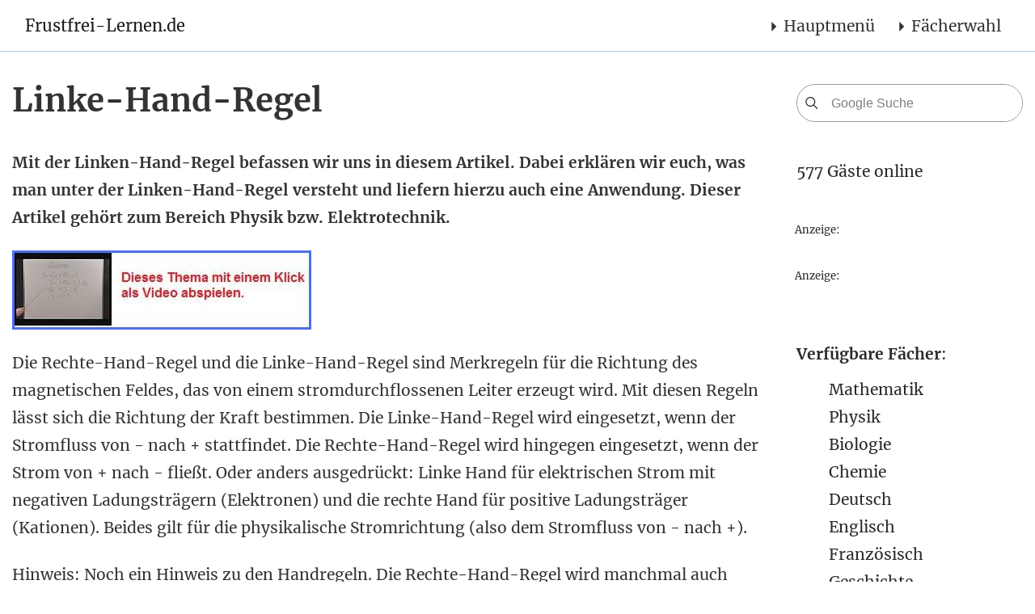

--- FILE ---
content_type: text/html; charset=utf-8
request_url: https://www.frustfrei-lernen.de/elektrotechnik/linke-hand-regel.html
body_size: 32086
content:
<!DOCTYPE html><html lang="de" xmlns="http://www.w3.org/1999/xhtml"><head><script>if(!("gdprAppliesGlobally" in window)){window.gdprAppliesGlobally=true}if(!("cmp_id" in window)||window.cmp_id<1){window.cmp_id=0}if(!("cmp_cdid" in window)){window.cmp_cdid="52d532f66652"}if(!("cmp_params" in window)){window.cmp_params=""}if(!("cmp_host" in window)){window.cmp_host="b.delivery.consentmanager.net"}if(!("cmp_cdn" in window)){window.cmp_cdn="cdn.consentmanager.net"}if(!("cmp_proto" in window)){window.cmp_proto="https:"}if(!("cmp_codesrc" in window)){window.cmp_codesrc="1"}window.cmp_getsupportedLangs=function(){var b=["DE","EN","FR","IT","NO","DA","FI","ES","PT","RO","BG","ET","EL","GA","HR","LV","LT","MT","NL","PL","SV","SK","SL","CS","HU","RU","SR","ZH","TR","UK","AR","BS"];if("cmp_customlanguages" in window){for(var a=0;a<window.cmp_customlanguages.length;a++){b.push(window.cmp_customlanguages[a].l.toUpperCase())}}return b};window.cmp_getRTLLangs=function(){var a=["AR"];if("cmp_customlanguages" in window){for(var b=0;b<window.cmp_customlanguages.length;b++){if("r" in window.cmp_customlanguages[b]&&window.cmp_customlanguages[b].r){a.push(window.cmp_customlanguages[b].l)}}}return a};window.cmp_getlang=function(j){if(typeof(j)!="boolean"){j=true}if(j&&typeof(cmp_getlang.usedlang)=="string"&&cmp_getlang.usedlang!==""){return cmp_getlang.usedlang}var g=window.cmp_getsupportedLangs();var c=[];var f=location.hash;var e=location.search;var a="languages" in navigator?navigator.languages:[];if(f.indexOf("cmplang=")!=-1){c.push(f.substr(f.indexOf("cmplang=")+8,2).toUpperCase())}else{if(e.indexOf("cmplang=")!=-1){c.push(e.substr(e.indexOf("cmplang=")+8,2).toUpperCase())}else{if("cmp_setlang" in window&&window.cmp_setlang!=""){c.push(window.cmp_setlang.toUpperCase())}else{if(a.length>0){for(var d=0;d<a.length;d++){c.push(a[d])}}}}}if("language" in navigator){c.push(navigator.language)}if("userLanguage" in navigator){c.push(navigator.userLanguage)}var h="";for(var d=0;d<c.length;d++){var b=c[d].toUpperCase();if(g.indexOf(b)!=-1){h=b;break}if(b.indexOf("-")!=-1){b=b.substr(0,2)}if(g.indexOf(b)!=-1){h=b;break}}if(h==""&&typeof(cmp_getlang.defaultlang)=="string"&&cmp_getlang.defaultlang!==""){return cmp_getlang.defaultlang}else{if(h==""){h="EN"}}h=h.toUpperCase();return h};(function(){var u=document;var v=u.getElementsByTagName;var h=window;var o="";var b="_en";if("cmp_getlang" in h){o=h.cmp_getlang().toLowerCase();if("cmp_customlanguages" in h){for(var q=0;q<h.cmp_customlanguages.length;q++){if(h.cmp_customlanguages[q].l.toUpperCase()==o.toUpperCase()){o="en";break}}}b="_"+o}function x(i,e){var w="";i+="=";var s=i.length;var d=location;if(d.hash.indexOf(i)!=-1){w=d.hash.substr(d.hash.indexOf(i)+s,9999)}else{if(d.search.indexOf(i)!=-1){w=d.search.substr(d.search.indexOf(i)+s,9999)}else{return e}}if(w.indexOf("&")!=-1){w=w.substr(0,w.indexOf("&"))}return w}var k=("cmp_proto" in h)?h.cmp_proto:"https:";if(k!="http:"&&k!="https:"){k="https:"}var g=("cmp_ref" in h)?h.cmp_ref:location.href;var j=u.createElement("script");j.setAttribute("data-cmp-ab","1");var c=x("cmpdesign","cmp_design" in h?h.cmp_design:"");var f=x("cmpregulationkey","cmp_regulationkey" in h?h.cmp_regulationkey:"");var r=x("cmpgppkey","cmp_gppkey" in h?h.cmp_gppkey:"");var n=x("cmpatt","cmp_att" in h?h.cmp_att:"");j.src=k+"//"+h.cmp_host+"/delivery/cmp.php?"+("cmp_id" in h&&h.cmp_id>0?"id="+h.cmp_id:"")+("cmp_cdid" in h?"&cdid="+h.cmp_cdid:"")+"&h="+encodeURIComponent(g)+(c!=""?"&cmpdesign="+encodeURIComponent(c):"")+(f!=""?"&cmpregulationkey="+encodeURIComponent(f):"")+(r!=""?"&cmpgppkey="+encodeURIComponent(r):"")+(n!=""?"&cmpatt="+encodeURIComponent(n):"")+("cmp_params" in h?"&"+h.cmp_params:"")+(u.cookie.length>0?"&__cmpfcc=1":"")+"&l="+o.toLowerCase()+"&o="+(new Date()).getTime();j.type="text/javascript";j.async=true;if(u.currentScript&&u.currentScript.parentElement){u.currentScript.parentElement.appendChild(j)}else{if(u.body){u.body.appendChild(j)}else{var t=v("body");if(t.length==0){t=v("div")}if(t.length==0){t=v("span")}if(t.length==0){t=v("ins")}if(t.length==0){t=v("script")}if(t.length==0){t=v("head")}if(t.length>0){t[0].appendChild(j)}}}var m="js";var p=x("cmpdebugunminimized","cmpdebugunminimized" in h?h.cmpdebugunminimized:0)>0?"":".min";var a=x("cmpdebugcoverage","cmp_debugcoverage" in h?h.cmp_debugcoverage:"");if(a=="1"){m="instrumented";p=""}var j=u.createElement("script");j.src=k+"//"+h.cmp_cdn+"/delivery/"+m+"/cmp"+b+p+".js";j.type="text/javascript";j.setAttribute("data-cmp-ab","1");j.async=true;if(u.currentScript&&u.currentScript.parentElement){u.currentScript.parentElement.appendChild(j)}else{if(u.body){u.body.appendChild(j)}else{var t=v("body");if(t.length==0){t=v("div")}if(t.length==0){t=v("span")}if(t.length==0){t=v("ins")}if(t.length==0){t=v("script")}if(t.length==0){t=v("head")}if(t.length>0){t[0].appendChild(j)}}}})();window.cmp_addFrame=function(b){if(!window.frames[b]){if(document.body){var a=document.createElement("iframe");a.style.cssText="display:none";if("cmp_cdn" in window&&"cmp_ultrablocking" in window&&window.cmp_ultrablocking>0){a.src="//"+window.cmp_cdn+"/delivery/empty.html"}a.name=b;a.setAttribute("title","Intentionally hidden, please ignore");a.setAttribute("role","none");a.setAttribute("tabindex","-1");document.body.appendChild(a)}else{window.setTimeout(window.cmp_addFrame,10,b)}}};window.cmp_rc=function(h){var b=document.cookie;var f="";var d=0;while(b!=""&&d<100){d++;while(b.substr(0,1)==" "){b=b.substr(1,b.length)}var g=b.substring(0,b.indexOf("="));if(b.indexOf(";")!=-1){var c=b.substring(b.indexOf("=")+1,b.indexOf(";"))}else{var c=b.substr(b.indexOf("=")+1,b.length)}if(h==g){f=c}var e=b.indexOf(";")+1;if(e==0){e=b.length}b=b.substring(e,b.length)}return(f)};window.cmp_stub=function(){var a=arguments;__cmp.a=__cmp.a||[];if(!a.length){return __cmp.a}else{if(a[0]==="ping"){if(a[1]===2){a[2]({gdprApplies:gdprAppliesGlobally,cmpLoaded:false,cmpStatus:"stub",displayStatus:"hidden",apiVersion:"2.0",cmpId:31},true)}else{a[2](false,true)}}else{if(a[0]==="getUSPData"){a[2]({version:1,uspString:window.cmp_rc("")},true)}else{if(a[0]==="getTCData"){__cmp.a.push([].slice.apply(a))}else{if(a[0]==="addEventListener"||a[0]==="removeEventListener"){__cmp.a.push([].slice.apply(a))}else{if(a.length==4&&a[3]===false){a[2]({},false)}else{__cmp.a.push([].slice.apply(a))}}}}}}};window.cmp_gpp_ping=function(){return{gppVersion:"1.0",cmpStatus:"stub",cmpDisplayStatus:"hidden",supportedAPIs:["tcfca","usnat","usca","usva","usco","usut","usct"],cmpId:31}};window.cmp_gppstub=function(){var a=arguments;__gpp.q=__gpp.q||[];if(!a.length){return __gpp.q}var g=a[0];var f=a.length>1?a[1]:null;var e=a.length>2?a[2]:null;if(g==="ping"){return window.cmp_gpp_ping()}else{if(g==="addEventListener"){__gpp.e=__gpp.e||[];if(!("lastId" in __gpp)){__gpp.lastId=0}__gpp.lastId++;var c=__gpp.lastId;__gpp.e.push({id:c,callback:f});return{eventName:"listenerRegistered",listenerId:c,data:true,pingData:window.cmp_gpp_ping()}}else{if(g==="removeEventListener"){var h=false;__gpp.e=__gpp.e||[];for(var d=0;d<__gpp.e.length;d++){if(__gpp.e[d].id==e){__gpp.e[d].splice(d,1);h=true;break}}return{eventName:"listenerRemoved",listenerId:e,data:h,pingData:window.cmp_gpp_ping()}}else{if(g==="getGPPData"){return{sectionId:3,gppVersion:1,sectionList:[],applicableSections:[0],gppString:"",pingData:window.cmp_gpp_ping()}}else{if(g==="hasSection"||g==="getSection"||g==="getField"){return null}else{__gpp.q.push([].slice.apply(a))}}}}}};window.cmp_msghandler=function(d){var a=typeof d.data==="string";try{var c=a?JSON.parse(d.data):d.data}catch(f){var c=null}if(typeof(c)==="object"&&c!==null&&"__cmpCall" in c){var b=c.__cmpCall;window.__cmp(b.command,b.parameter,function(h,g){var e={__cmpReturn:{returnValue:h,success:g,callId:b.callId}};d.source.postMessage(a?JSON.stringify(e):e,"*")})}if(typeof(c)==="object"&&c!==null&&"__uspapiCall" in c){var b=c.__uspapiCall;window.__uspapi(b.command,b.version,function(h,g){var e={__uspapiReturn:{returnValue:h,success:g,callId:b.callId}};d.source.postMessage(a?JSON.stringify(e):e,"*")})}if(typeof(c)==="object"&&c!==null&&"__tcfapiCall" in c){var b=c.__tcfapiCall;window.__tcfapi(b.command,b.version,function(h,g){var e={__tcfapiReturn:{returnValue:h,success:g,callId:b.callId}};d.source.postMessage(a?JSON.stringify(e):e,"*")},b.parameter)}if(typeof(c)==="object"&&c!==null&&"__gppCall" in c){var b=c.__gppCall;window.__gpp(b.command,function(h,g){var e={__gppReturn:{returnValue:h,success:g,callId:b.callId}};d.source.postMessage(a?JSON.stringify(e):e,"*")},"parameter" in b?b.parameter:null,"version" in b?b.version:1)}};window.cmp_setStub=function(a){if(!(a in window)||(typeof(window[a])!=="function"&&typeof(window[a])!=="object"&&(typeof(window[a])==="undefined"||window[a]!==null))){window[a]=window.cmp_stub;window[a].msgHandler=window.cmp_msghandler;window.addEventListener("message",window.cmp_msghandler,false)}};window.cmp_setGppStub=function(a){if(!(a in window)||(typeof(window[a])!=="function"&&typeof(window[a])!=="object"&&(typeof(window[a])==="undefined"||window[a]!==null))){window[a]=window.cmp_gppstub;window[a].msgHandler=window.cmp_msghandler;window.addEventListener("message",window.cmp_msghandler,false)}};window.cmp_addFrame("__cmpLocator");if(!("cmp_disableusp" in window)||!window.cmp_disableusp){window.cmp_addFrame("__uspapiLocator")}if(!("cmp_disabletcf" in window)||!window.cmp_disabletcf){window.cmp_addFrame("__tcfapiLocator")}if(!("cmp_disablegpp" in window)||!window.cmp_disablegpp){window.cmp_addFrame("__gppLocator")}window.cmp_setStub("__cmp");if(!("cmp_disabletcf" in window)||!window.cmp_disabletcf){window.cmp_setStub("__tcfapi")}if(!("cmp_disableusp" in window)||!window.cmp_disableusp){window.cmp_setStub("__uspapi")}if(!("cmp_disablegpp" in window)||!window.cmp_disablegpp){window.cmp_setGppStub("__gpp")};</script><meta charset="utf-8" /><title>Linke-Hand-Regel</title><link rel="stylesheet" media="screen" href="/assets/ffl-b2655c0d8b869874b9c21b75600cc128a028f2097687813f901d7c4773043e69.css" /><meta http-equiv="X-UA-Compatible" content="IE=edge" /><meta name="theme-color" content="#0C3A6D" /><meta content="de" http-equiv="Content-Language" /><meta content="text/html; charset=utf-8" http-equiv="content-type" /><meta content="index, follow" name="robots" /><meta content="Linke Hand Regel" name="keywords" /><meta content="Mit der Linken-Hand-Regel befassen wir uns in diesem Artikel. Dabei erklären wir euch, was man unter der Linken-Hand-Regel versteht und liefern hierzu auch eine Anwendung. Dieser Artikel gehört zum Bereich Physik / Elektrotechnik.


" name="description" /><meta content="width=device-width, initial-scale=1.0, maximum-scale=5.0, user-scalable=yes, shrink-to-fit=no" name="viewport" /><meta name="csrf-param" content="authenticity_token" />
<meta name="csrf-token" content="iRNbHg28ivFRmV4VuovJQ2IDQ/otT6Un+C5K7E5mWNWjgxC+N/uOt8ZPnpes9WSRnkDm0LD/SVJFZW2GUwc82g==" /><script>window.iads = window.iads || [];
window.iad = window.iad || ((iad) => iads.push(iad));
window.vp = 'desktop';
window.cookieconsent_options = window.hasCookieConsent = true;;</script><script type="text/plain" async class="cmplazyload" data-cmp-src="https://www.googletagmanager.com/gtag/js?id=UA-6649409-1" data-cmp-vendor="s1,755,s26,s135,s905">
</script>

<script type="text/plain" async src="https://pagead2.googlesyndication.com/pagead/js/adsbygoogle.js?client=ca-pub-5933717135094598" data-cmp-ab="1" crossorigin="anonymous" data-cmp-vendor="s1,s135" class="cmplazyload"></script><script src="/assets/ffl-c6d1bf477764d28e1643fe8f20a7ccf0ac1f2030bca98e9dd6c031bb0e1c2cc5.js" defer="defer"></script><link href="/favicon.ico" rel="shortcut icon" type="image/x-icon" /><link href="/apple-touch-icon-180x180.png" rel="apple-touch-icon" sizes="180x180" /><script type="text/javascript">
window.ADNPM = window.ADNPM || {};ADNPM.cmd = ADNPM.cmd || [];
//ADPNM.setWP = function(){}
//ADNPM.setKv({nobanner:"wall"});


if(window.vp=='phone') ADNPM.pubAdUnits=Array(6696589,6672607,6672608,6672609,5297769,5043258,5659344);
else if(window.vp=='tablet') ADNPM.pubAdUnits=Array(6672597,6672598,6672599,6672600,6672601,6672602,6672603)
else ADNPM.pubAdUnits=Array(4266549,4266551,4266550,5297769,6672606,4266548,6705329,6705330,6705331);
</script>

<script class="skip" type="text/javascript" src="https://cdn.netpoint-media.de/1114218.js" async></script></head><body><div class="item background_right">
<div id="npm_4266551"></div>
<script>ADNPM.cmd.push(function(){ADNPM.loadAd(4266551)});</script>
</div><div class="container"><div class="item">
<script type="text/javascript">//dupZwOX("Super")</script><div id="npm_4266549"></div>
<script>ADNPM.cmd.push(function(){ADNPM.loadAd(4266549)});</script><span class="dupZwOX_end"></span>
</div></div><nav class="navbar navbar-toggleable-md navbar-light bg-white fixed-top mediumnavigation"><button class="navbar-toggler navbar-toggler-right" type="button" data-toggle="collapse" data-target="#navbarNavDropdown" aria-controls="navbarNavDropdown" aria-expanded="false" aria-label="Toggle navigation"><span class="navbar-toggler-icon"></span></button><div class="container"><a title="Frustfrei-Lernen.de Startseite" alt="Frustfrei-Lernen.de Startseite" class="navbar-brand" href="/">Frustfrei-Lernen.de</a><div id="navbarNavDropdown" class="collapse navbar-collapse"><ul class="navbar-nav ml-auto"><li class="nav-item dropdown"><span class="nav-link navbar-main dropdown-toggle" data-toggle="dropdown" aria-controls="navbarDropdownMenuLink2" aria-expanded="false" aria-label="Toggle navigation">Hauptmenü</span><ul class="xx dropdown-menu" aria-labelledby="navbarDropdownMenuLink2" id="navbarDropdownMenuLink2"><li class=" first-2nd"><a class="nav-link" title="Willkommen auf Frustfrei-Lernen.de" href="/">Frustfrei-Lernen.de</a></li><li><a class="nav-link" title="Unterstützt uns" href="/verwaltung/unterstuetzt-uns.html">Unterstützt uns</a></li><li><a class="nav-link" title="Über uns" href="/verwaltung/ueber-uns.html">Über uns</a></li><li><a class="nav-link" title="Impressum" href="/verwaltung/impressum.html">Impressum</a></li><li><a class="nav-link" title="Partner" href="/verwaltung/partner.html">Partner</a></li></ul></li>
<li class="nav-item dropdown"><span class="nav-link navbar-main dropdown-toggle" data-toggle="dropdown" aria-controls="navbarDropdownMenuLink1" aria-expanded="false" aria-label="Toggle navigation">Fächerwahl</span><ul class="xx dropdown-menu" aria-labelledby="navbarDropdownMenuLink1" id="navbarDropdownMenuLink1"><li class=" first-2nd dropdown-submenu"><a class="dropdown-item nav-link dropdown-toggle" href="#">Mathematik</a><ul class="dropdown-menu dropdown-submenu"><li class="first-3rd"><nobr><a class="  nav-link" title="Mathematik Übersicht" href="/mathematik/mathematik-uebersicht.html">Mathematik Übersicht</a></nobr></li><li><nobr><a class="  nav-link" title="Mathematik Übersicht" href="/mathematik/mathematik-1-klasse.html">Mathe Klasse 1</a></nobr></li><li><nobr><a class="  nav-link" title="Mathematik Übersicht" href="/mathematik/mathematik-2-klasse.html">Mathe Klasse 2</a></nobr></li><li><nobr><a class="  nav-link" title="Mathematik Übersicht" href="/mathematik/mathematik-3-klasse.html">Mathe Klasse 3</a></nobr></li><li><nobr><a class="  nav-link" title="Mathematik Übersicht" href="/mathematik/mathematik-4-klasse.html">Mathe Klasse 4</a></nobr></li><li><nobr><a class="  nav-link" title="Mathematik Übersicht" href="/mathematik/mathematik-5-klasse.html">Mathe Klasse 5</a></nobr></li><li><nobr><a class="  nav-link" title="Mathematik Übersicht" href="/mathematik/mathematik-6-klasse.html">Mathe Klasse 6</a></nobr></li><li><nobr><a class="  nav-link" title="Mathematik Übersicht" href="/mathematik/mathematik-7-klasse.html">Mathe Klasse 7</a></nobr></li><li><nobr><a class="  nav-link" title="Mathematik Übersicht" href="/mathematik/mathematik-8-klasse.html">Mathe Klasse 8</a></nobr></li><li><nobr><a class="  nav-link" title="Mathematik Übersicht" href="/mathematik/mathematik-9-klasse.html">Mathe Klasse 9</a></nobr></li><li><nobr><a class="  nav-link" title="Mathematik Übersicht" href="/mathematik/mathematik-10-klasse.html">Mathe Klasse 10</a></nobr></li><li><nobr><a class="  nav-link" title="Mathematik Übersicht" href="/mathematik/mathematik-11-klasse.html">Mathe Klasse 11</a></nobr></li><li><nobr><a class="  nav-link" title="Mathematik Übersicht" href="/mathematik/mathematik-12-klasse.html">Mathe Klasse 12</a></nobr></li><li><nobr><a class="  nav-link" title="Mathematik Übersicht" href="/mathematik/mathematik-13-klasse.html">Mathe Klasse 13</a></nobr></li></ul></li><li class=" dropdown-submenu"><a class="dropdown-item nav-link dropdown-toggle" href="#">Deutsch</a><ul class="dropdown-menu dropdown-submenu"><li><nobr><a class="  nav-link" title="Deutsch Übersicht" href="/deutsch/deutsch-uebersicht.html">Deutsch Übersicht</a></nobr></li><li><nobr><a class="  nav-link" title="Deutsch Übersicht" href="/deutsch/grammatik-uebersicht.html">Grammatik</a></nobr></li><li><nobr><a class="  nav-link" title="Deutsch Übersicht" href="/deutsch/deutsche-rechtschreibung.html">Rechtschreibung</a></nobr></li><li><nobr><a class="  nav-link" title="Deutsch Übersicht" href="/deutsch/literatur-buecher-schule-uebersicht.html">Bücher</a></nobr></li></ul></li><li class=" dropdown-submenu"><a class="dropdown-item nav-link dropdown-toggle" href="#">Englisch</a><ul class="dropdown-menu dropdown-submenu"><li><nobr><a class="  nav-link" title="Englisch Übersicht" href="/englisch/englisch-uebersicht.html">Englisch Übersicht</a></nobr></li><li><nobr><a class="  nav-link" title="Englisch Übersicht" href="/englisch/englisch-grammatik-uebersicht.html">Grammatik</a></nobr></li><li><nobr><a class="  nav-link" title="Englisch Übersicht" href="/englisch/englisch-vokabeln-uebersicht.html">Vokabeln</a></nobr></li></ul></li><li class=" dropdown-submenu"><a class="dropdown-item nav-link dropdown-toggle" href="#">Französisch</a><ul class="dropdown-menu dropdown-submenu"><li><nobr><a class="  nav-link" title="Französisch Übersicht" href="/franzoesisch/franzoesisch-uebersicht.html">Französisch Übersicht</a></nobr></li><li><nobr><a class="  nav-link" title="Französisch Übersicht" href="/franzoesisch/franzoesisch-grammatik.html">Grammatik</a></nobr></li><li><nobr><a class="  nav-link" title="Französisch Übersicht" href="/franzoesisch/franzoesisch-sprachkurs-vokablen-grammatik.html">Sprachkurs</a></nobr></li></ul></li><li class=" dropdown-submenu"><a class="dropdown-item nav-link dropdown-toggle" href="#">Physik</a><ul class="dropdown-menu dropdown-submenu"><li><nobr><a class="  nav-link" title="Physik Übersicht" href="/physik/physik-uebersicht.html">Physik Übersicht</a></nobr></li><li><nobr><a class="  nav-link" title="Physik Übersicht" href="/physik/grundlagen-physik.html">Grundlagen Physik</a></nobr></li><li><nobr><a class="  nav-link" title="Physik Übersicht" href="/mechanik/mechanik-uebersicht.html">Mechanik</a></nobr></li><li><nobr><a class="  nav-link" title="Physik Übersicht" href="/elektrotechnik/elektrotechnik-uebersicht.html">Elektrotechnik</a></nobr></li><li><nobr><a class="  nav-link" title="Physik Übersicht" href="/optik/optik-uebersicht.html">Optik</a></nobr></li><li><nobr><a class="  nav-link" title="Physik Übersicht" href="/thermodynamik/thermodynamik-uebersicht.html">Thermodynamik</a></nobr></li></ul></li><li class=" dropdown-submenu"><a class="dropdown-item nav-link dropdown-toggle" href="#">Biologie</a><ul class="dropdown-menu dropdown-submenu"><li><nobr><a class="  nav-link" title="Biologie Übersicht" href="/biologie/biologie-uebersicht.html">Biologie Übersicht</a></nobr></li><li><nobr><a class="  nav-link" title="Biologie Übersicht" href="/biologie/biologie-klasse-5.html">Biologie Klasse 5</a></nobr></li><li><nobr><a class="  nav-link" title="Biologie Übersicht" href="/biologie/biologie-klasse-6.html">Biologie Klasse 6</a></nobr></li><li><nobr><a class="  nav-link" title="Biologie Übersicht" href="/biologie/biologie-klasse-7.html">Biologie Klasse 7</a></nobr></li><li><nobr><a class="  nav-link" title="Biologie Übersicht" href="/biologie/biologie-klasse-8.html">Biologie Klasse 8</a></nobr></li><li><nobr><a class="  nav-link" title="Biologie Übersicht" href="/biologie/biologie-klasse-9.html">Biologie Klasse 9</a></nobr></li><li><nobr><a class="  nav-link" title="Biologie Übersicht" href="/biologie/biologie-klasse-10.html">Biologie Klasse 10</a></nobr></li><li><nobr><a class="  nav-link" title="Biologie Übersicht" href="/biologie/biologie-klasse-11.html">Biologie Klasse 11</a></nobr></li><li><nobr><a class="  nav-link" title="Biologie Übersicht" href="/biologie/biologie-klasse-12.html">Biologie Klasse 12</a></nobr></li><li><nobr><a class="  nav-link" title="Biologie Übersicht" href="/biologie/biologie-klasse-13.html">Biologie Klasse 13</a></nobr></li></ul></li><li class=" dropdown-submenu"><a class="dropdown-item nav-link dropdown-toggle" href="#">Chemie</a><ul class="dropdown-menu dropdown-submenu"><li><nobr><a class="  nav-link" title="Chemie Übersicht" href="/chemie/chemie-uebersicht.html">Chemie Übersicht</a></nobr></li></ul></li><li class=" dropdown-submenu"><a class="dropdown-item nav-link dropdown-toggle" href="#">Geschichte</a><ul class="dropdown-menu dropdown-submenu"><li><nobr><a class="  nav-link" title="Geschichte Übersicht" href="/geschichte/geschichte-lernen-uebersicht.html">Geschichte Übersicht</a></nobr></li></ul></li></ul></li></ul></div></div></nav><div class="container article-post"><div class="row"><div class="col-md-8 col-xs-12 content"><div class="mainheading"><h1 class="posttitle">Linke-Hand-Regel</h1></div><div class="article-post"><p itemprop="description"><strong>Mit der Linken-Hand-Regel befassen wir uns in diesem Artikel. Dabei erklären wir euch, was man unter der Linken-Hand-Regel versteht und liefern hierzu auch eine Anwendung. Dieser Artikel gehört zum Bereich Physik bzw. Elektrotechnik.</strong></p>

<p><a href="/elektrotechnik/lorentzkraft-video.html"><img border="0" src="/images/verwaltung/text-als-video-anzeigen.jpg"></a></p>

<p>Die Rechte-Hand-Regel und die Linke-Hand-Regel sind Merkregeln für die Richtung des magnetischen Feldes, das von einem stromdurchflossenen Leiter erzeugt wird. Mit diesen Regeln lässt sich die Richtung der Kraft bestimmen. Die Linke-Hand-Regel wird eingesetzt, wenn der Stromfluss von - nach + stattfindet. Die Rechte-Hand-Regel wird hingegen eingesetzt, wenn der Strom von + nach - fließt.  Oder anders ausgedrückt: Linke Hand für elektrischen Strom mit negativen Ladungsträgern (Elektronen) und die rechte Hand für positive Ladungsträger (Kationen). Beides gilt für die physikalische Stromrichtung (also dem Stromfluss von - nach +).</p>

<p>Hinweis: Noch ein Hinweis zu den Handregeln. Die Rechte-Hand-Regel wird manchmal auch Korkenzieherregel,  Rechte-Faust-Regel, Rechte-Daumen-Regel oder Umfassungsregel genannt. Teilweise werden entsprechende Namen auch für die Linke-Hand-Regel verwendet.</p>

<p><strong>Die Linke-Hand-Regel:</strong></p>

<p>Der Daumen zeigt die Richtung des Elektronenstroms (und zwar von - nach +) an und stellt die Ursache dar. Der Zeigefinger gibt dann die Richtung des magnetischen Feldes an. Und der Mittelfinger zeigt dann in die Richtung der Kraft (ist also die Wirkung).</p>

<p><img alt="Linke Hand Regel" border="0" src="/images/elektrotechnik/linke-hand-regel.jpg" title="Linke Hand Regel"></p>

<p> </p>

<div class="internal item" id="internal_56"><script type="text/javascript">iad(56)</script></div>

<h2><strong>Anwendung: Lorentzkraft</strong></h2>

<p>Die Definition für die Lorentzkraft lautet: Als Lorentzkraft bezeichnet man die Kraft, die auf einzelne bewegte Ladungsträger in einem Magnetfeld wirkt. Und das sehen wir uns nun anhand einiger Grafiken näher an. Erklärung: Wir haben einen Magneten mit Nord- und Südpol, in dem die Feldlinien eingetragen sind. Das sieht dann so aus:</p>

<p><img alt="Lorentzkraft Grafik 1" border="0" src="/images/elektrotechnik/lorentzkraft-1.jpg" title="Lorentzkraft Grafik 1"></p>

<p>Wir halten nun einen Leiter (schwarz eingezeichnet) zwischen Nord- und Südpol. Der Strom ist erst einmal <span style="text-decoration: underline;"><strong>aus</strong></span>:</p>

<p><img alt="Lorentzkraft Grafik 2" border="0" src="/images/elektrotechnik/lorentzkraft-2.jpg" title="Lorentzkraft Grafik 2"></p>

<p>Und jetzt aktivieren wir den Strom (man beachte + und -). Dabei entsteht eine Lorentzkraft, die den Leiter zur Seite bewegt. Die Kraft wirkt also nach rechts, der Leiter geht damit nach rechts.</p>

<p><img alt="Lorentzkraft Grafik 3" border="0" src="/images/elektrotechnik/lorentzkraft-3.jpg" title="Lorentzkraft Grafik 3"></p>

<p>Und jetzt findet eine Umpolung statt (also wir tauschen + und -). Dadurch wirkt die Lorentzkraft nach links, der Leiter geht damit nach links.</p>

<p><img alt="Lorentzkraft Grafik 4" border="0" src="/images/elektrotechnik/lorentzkraft-4.jpg" title="Lorentzkraft Grafik 4"></p>

<p><strong>Links:</strong></p>

<ul>
	<li><a href="/elektrotechnik/elektrotechnik-uebersicht.html">Zur Elektrotechnik-Übersicht</a></li>
	<li><a href="/physik/physik-uebersicht.html">Zur Physik-Übersicht</a></li>
</ul>
<br /></div><div class="internal item" id="internal_53"><script type="text/javascript">iad(53)</script></div>
<div id="cnt_search" class="row" style="padding-left:15px; padding-right:15px"><form class="form-inline my-2 mt-4 mb-2" action="/searches"><div class="input-group mb-3" style="border-radius: 25px; border: 1px solid rgba(0,0,0,0.4); padding-right: 25px;"><div class="input-group-prepend" style="padding-top: 10px;padding-left: 5px;"><span class="input-group-text" style="padding-top: 25px;"><span class="search-icon"><svg class="svgIcon-use" width="25" height="25" viewbox="0 0 25 25"><path d="M20.067 18.933l-4.157-4.157a6 6 0 1 0-.884.884l4.157 4.157a.624.624 0 1 0 .884-.884zM6.5 11c0-2.62 2.13-4.75 4.75-4.75S16 8.38 16 11s-2.13 4.75-4.75 4.75S6.5 13.62 6.5 11z"></path></svg></span></span></div><input class="form-control" type="text" name="q" placeholder="Google Suche" aria-label="Google Suche" style="border: none; padding-right: 25px; " /></div></form></div><div class="item">
<span class="contentlabel">Anzeige:</span>
<div id="npm_6672606"></div>
<script>ADNPM.cmd.push(function(){ADNPM.loadAd(6672606)});</script>
<br>
</div><div class="article-post post-top-meta author"><div class="author-avatar"><a class="center" href="/verwaltung/ueber-uns.html"><img class="author-thumb" alt="Dennis Rudolph" title="Dennis Rudolph" src="/system/users/avatars/000/000/001/medium/dennis-bild-300x300.jpg?1639733532" /></a></div><div class="author-vita"><span class="heading">Über den Autor</span><p class="head" itemprop="author">Dennis Rudolph</p><span class="author-description"><p>Dennis Rudolph hat Mechatronik mit Schwerpunkt Automatisierungstechnik studiert. Neben seiner Arbeit als Ingenieur baute er frustfrei-lernen.de und weitere Lernportale auf. Er ist zudem mit Lernkan&auml;len auf Youtube vertreten und an der B&ouml;rse aktiv. <a href="/verwaltung/ueber-uns.html">Mehr &uuml;ber Dennis Rudolph lesen</a>.</p>
</span></div></div></div><div class="col-md-4 col-xs-12 share"><form class="form-inline my-2 mb-2" action="/searches"><div class="input-group mb-3" style="border-radius: 25px;border: 1px solid rgba(0,0,0,0.4);"><div class="input-group-prepend" style="padding-top: 10px;padding-left: 5px;"><span id="basic-addon1" class="input-group-text" style="padding-top: 25px;"><span class="search-icon"><svg class="svgIcon-use" width="25" height="25" viewbox="0 0 25 25"><path d="M20.067 18.933l-4.157-4.157a6 6 0 1 0-.884.884l4.157 4.157a.624.624 0 1 0 .884-.884zM6.5 11c0-2.62 2.13-4.75 4.75-4.75S16 8.38 16 11s-2.13 4.75-4.75 4.75S6.5 13.62 6.5 11z"></path></svg></span></span></div><input class="form-control" aria-describedby="basic-addon1" aria-label="Google Suche" placeholder="Google Suche" style="border: none" type="text" name="q" /></div></form><p>577 Gäste online</p><div class="item">
<br>
<span class="contentlabel">Anzeige:</span>
<div id="npm_6705329"></div>
<script>ADNPM.cmd.push(function(){ADNPM.loadAd(6705329)});</script>
</div><div class="item">
<br>
<span class="contentlabel">Anzeige:</span>
<script type="text/javascript">//dupZwOX("Sky")</script><div id="npm_4266550"></div>
<script>ADNPM.cmd.push(function(){ADNPM.loadAd(4266550)});</script><span class="dupZwOX_end"></span>
</div><br><br>
<p><strong>Verfügbare Fächer</strong>:</p>

<ul>
	<li><a href="/mathematik/mathematik-uebersicht.html">Mathematik</a></li>
	<li><a href="/physik/physik-uebersicht.html">Physik</a></li>
	<li><a href="/biologie/biologie-uebersicht.html">Biologie</a></li>
	<li><a href="/chemie/chemie-uebersicht.html">Chemie</a></li>
	<li><a href="/deutsch/deutsch-uebersicht.html">Deutsch</a></li>
	<li><a href="/englisch/englisch-uebersicht.html">Englisch</a></li>
	<li><a href="/franzoesisch/franzoesisch-uebersicht.html">Französisch</a></li>
	<li><a href="/geschichte/geschichte-lernen-uebersicht.html">Geschichte</a></li>
</ul>

<p> </p><div class="internal item" id="internal_9"><script type="text/javascript">iad(9)</script></div><div class="internal item" id="internal_33"><script type="text/javascript">iad(33)</script></div> <div class="item">
<br>
<span class="contentlabel">Anzeige:</span>
<div id="npm_6705330"></div>
<script>ADNPM.cmd.push(function(){ADNPM.loadAd(6705330)});</script>
</div><div class="internal item" id="internal_39"><script type="text/javascript">iad(39)</script></div><div class="item">
<br>
<span class="contentlabel">Anzeige:</span>
<div id="npm_6705331"></div>
<script>ADNPM.cmd.push(function(){ADNPM.loadAd(6705331)});</script>
</div></div></div></div><div id="feedback_full"><div class="container"><div class="feedback row justify-content-center"><a id="feedback"></a><p class="article-post head">Hat dir dieser Artikel geholfen?</p><p class="article-post intro"><strong>Deine Meinung ist uns wichtig.</strong>
<br/>
Falls Dir dieser Artikel geholfen oder gefallen hat, Du einen Fehler gefunden hast oder ganz anderer Meinung bist, bitte teil es uns mit!
<br/>Danke dir!</p><div class="forms"><form class="new_feedback" id="new_feedback" action="/feedbacks" accept-charset="UTF-8" method="post"><input type="hidden" name="authenticity_token" value="28WpcyQqrtBZsE4wHADLBk/64Ka5kF32pG5vyzhuxkluavGQYtMSYcvZPZiwiMotx5CIQktGR77zKQLta6Rnbw==" /><input type="hidden" name="return_to" id="return_to" value="/elektrotechnik/linke-hand-regel.html" /><input value="1867" type="hidden" name="feedback[content_id]" id="feedback_content_id" /><input value="true" type="hidden" name="feedback[positive]" id="feedback_positive" /><input type="submit" name="commit" value="Ja" class="button" data-disable-with="Feedback erstellen" /></form><form class="new_feedback" id="new_feedback" action="/feedbacks" accept-charset="UTF-8" method="post"><input type="hidden" name="authenticity_token" value="QFf2bXtzQEKmERzaIcdJIN/op4jFIAACpxGxQxb5ciL1+K6OPYr88zR4b3KNT0gLV4LPbDf2GkrwVtxlRTPTBA==" /><input type="hidden" name="return_to" id="return_to" value="/elektrotechnik/linke-hand-regel.html" /><input value="1867" type="hidden" name="feedback[content_id]" id="feedback_content_id" /><input value="false" type="hidden" name="feedback[positive]" id="feedback_positive" /><input type="submit" name="commit" value="Nein" class="button" data-disable-with="Feedback erstellen" /></form></div></div> </div></div><div class="container article-post"><div class="row"><div class="col-md-6"><h3>Wichtige Themen</h3><p>
<ul>
   <li><a href="/mathematik/binomische-formel-formeln-mathematik.html">Binomische Formeln</a></li>
   <li><a href="/mathematik/dreisatz-rechnen-proportional.html">Dreisatz</a></li>
   <li><a href="/mathematik/satz-des-pythagoras-am-dreieck-mathematik.html">Satz des Pythagoras</a></li>
   <li><a href="/mathematik/prozentrechnung-kapital-zinsen-zinssatz.html">Prozentrechnung</a></li>
   <li><a href="/mathematik/pq-formel-quadratische-gleichungen-mathematik.html">PQ-Formel</a></li>
   <li><a href="/mathematik/mitternachtsformel.html">Mitternachtsformel</a></li>
   <li><a href="/mathematik/nullstellen-berechnen.html">Nullstellen berechnen</a></li>
   <li><a href="/mathematik/rationale-zahlen.html">Rationale Zahlen</a></li>
   <li><a href="/mathematik/bruchrechnung-grundlagen-uebersicht.html">Bruchrechnung</a></li>
   <li><a href="/mathematik/zinsrechnung.html">Zinsrechnung</a></li>
</ul>
</p>
<br/></div><div class="col-md-6"><h3>Neue Artikel</h3><ul><li><a href="/mathematik/flaecheninhalt-dreieck-berechnen.html">Flächeninhalt Dreieck berechnen</a></li><li><a href="/mathematik/trapez-eigenschaften-flaecheninhalt-umfang.html">Trapez ▷ Eigenschaften, Flächeninhalt und Umfang</a></li><li><a href="/mathematik/quader-eigenschaften-formeln-beispiele.html">Quader ▷ Eigenschaften, Formeln und Beispiele</a></li><li><a href="/mathematik/bruch-in-dezimalzahl-umwandeln.html">Bruch in Dezimalzahl umwandeln ▷ Beispiele</a></li><li><a href="/mathematik/textaufgaben-klasse-5.html">Textaufgaben Klasse 5 (Mathematik)</a></li><li><a href="/mathematik/umfang-rechteck-formel-beispiele.html">Umfang Rechteck ▯ Formel und Beispiele</a></li><li><a href="/mathematik/rechnen-mit-negative-zahlen-mathe.html">Rechnen mit negativen Zahlen</a></li><li><a href="/mathematik/zahlengerade-erklaerung-beispiele.html">Zahlengerade ▷ Erklärung und Beispiele</a></li><li><a href="/mathematik/teilerfremd-berechnen-beispiele.html">Teilerfremd berechnen ▷ Beispiele</a></li><li><a href="/mathematik/ggt-groesster-gemeinsamer-teiler-erklaerung.html">ggT ▷ größter gemeinsamer Teiler Erklärung</a></li></ul></div></div></div><div class="container"><div class="footer"><p class="pull-left">Copyright © 2022 www.frustfrei-lernen.de. Alle Rechte vorbehalten. <a href="/verwaltung/impressum.html">Impressum / Datenschutz</a> /  <a href="/sitemap.html">Sitemap</a></p><div class="clearfix"></div><script type="text/javascript">/* 05153612 */ !function(n,t){function f(n,t){var f=an(n);if(!f)return f;if(""!=t)for(var e=0;e<t.length;e++){var p=x(t,e);"^"==p&&(f=f.parentNode),"<"==p&&(f=f.previousElementSibling),">"==p&&(f=f.nextElementSibling),"y"==p&&(f=f.firstChild)}return f}function e(n,t){var f=fn(t);return{x:n.clientX-f.left,y:n.clientY-f.top}}function p(n){for(var t=0,f=0;n;)t+=n.offsetLeft+n.clientLeft,f+=n.offsetTop+n.clientTop,n=n.offsetParent;return{x:t,y:f}}function i(n,t){var f=0,e=0,i=p(t);return(n.pageX||n.pageY)&&(f=n.pageX,e=n.pageY),(n.clientX||n.clientY)&&(f=n.clientX+document.body.scrollLeft+document.documentElement.scrollLeft,e=n.clientY+document.body.scrollTop+document.documentElement.scrollTop),f-=i.x,e-=i.y,{x:f,y:e}}function r(n,t){return tn(t)?e(n,t):i(n,t)}function s(n,t){n.addEventListener?m(n,"click",t,!0):n.attachEvent&&n.attachEvent("onclick",function(){return t.call(n,window.event)})}function o(t,f){return n[h("c2V0VGltZW91dA==")](t,f)}function l(n){return parseInt(n.toString().split(".")[0],10)}function x(n,t){return n[t]}function a(){return Vn=(Nn*Vn+Zn)%bn}function d(){return a()/(bn-1)}function c(){return d()}function q(n,t){return n>t?n:t}function u(){for(var n="",t=65;t<91;t++)n+=v(t);for(var t=97;t<123;t++)n+=v(t);return n}function v(n){return x(" !\"#$%&'()*+,-./0123456789:;<=>?@ABCDEFGHIJKLMNOPQRSTUVWXYZ["+x("\\\\",0)+"]^_`abcdefghijklmnopqrstuvwxyz{|}~",n-32)}function h(n){var t,f,e,p,i,r,s,o=u()+"0123456789+/=",l="",a=0;for(n=n.replace(/[^A-Za-z0-9\+\/\=]/g,"");a<n.length;)p=o.indexOf(x(n,a++)),i=o.indexOf(x(n,a++)),r=o.indexOf(x(n,a++)),s=o.indexOf(x(n,a++)),t=p<<2|i>>4,f=(15&i)<<4|r>>2,e=(3&r)<<6|s,l+=v(t),64!=r&&(l+=v(f)),64!=s&&(l+=v(e));return l}function g(){try{return navigator.userAgent||navigator.vendor||window.opera}catch(n){return"unknown"}}function m(t,f,e,p){p=p||!1;try{t.addEventListener(f,e,p),n.pfqnxClne.push([t,f,e,p])}catch(i){t.attachEvent&&(t.attachEvent("on"+f,e),n.pfqnxClne.push([t,f,e,p]))}}function j(n){if(!n)return"";for(var t=h("ISIjJCUmJygpKissLS4vOjs8PT4/QFtcXV5ge3x9"),f="",e=0;e<n.length;e++){f+=t.indexOf(n[e])>-1?h("XA==")+n[e]:n[e]}return f}function R(n){if(!n)return"";var t="";return n.id&&n.id.length>0&&(t+="#"+j(n.id)),n.className&&n.className.length>0&&(t+="."+j(n.className).split(" ").filter(function(n){return n&&n.length>0}).join(".")),t}function y(n){Mn[n]=!1}function F(t,f){var e=Jn++;n.pfqnxClni&&n.pfqnxClni.push(e),Mn[e]=!0;var p=function(n){return function(){t.call(null),Mn[e]&&o(p,n)}}(f);return o(p,f),e}function w(n,t,f){var e=function(){return!!t()&&(f(),!0)};if(!e()){var p=F(function(){e()&&y(p)},250);e()}}function E(n){H(n)}function H(n){if(n.pfqnxe3dsdl&&!n.pfqnx27bInjct){n.pfqnx27bInjct=!0,n.pfqnx8c7Pc={},n.pfqnxb2cOc=[],n.pfqnxe4cAm={},n.pfqnx326Av={},n.pfqnx7c8Aw={},n.pfqnx6c3Rqr={},n.pfqnxf2eRqq=[],n.pfqnx326Avt={},n.pfqnx058Ev={};var f=[];if(!pfqnx056Mobile&&(function(){for(var n=['dupZwOX."Sky".','dupZwOX."SkyWPReplacer".','dupZwOX."Billboard".','dupZwOX."Medium".','dupZwOX."WP".','dupZwOX."Super".'],t=0,f=document.scripts;t<f.length;t+=1)for(var e=0;e<n.length;e++){var p=new RegExp("//"+n[e]);if(null!==(res=p.exec(f[t].innerHTML))){var i=document.createElement("div");i.id=n[e].replace('."',"").replace('".',""),f[t].after(i)}}}(),!n.pfqnx784Flags.welect.eenabled||QPTEAWelect())){if(pfqnx784Flags.pt495ls){var e=pfqnx784Flags.ba943it,p=pfqnx784Flags.mb3cfel||10,i=pfqnx784Flags.igcd2BP,r=function(){var n=_("style");n.type="text/css";var f=!1,e=_("style");e.type="text/css";var p=!1;return function(r,s){if(s)if("b"!==r||f){if("r"===r)if(p){var o=e,l=o.sheet;l.insertRule(s,0)}else p=!0,B(e,s),$(t.body,e)}else{if(f=!0,i)for(var x=0;x<i.length;x++)s=s.replace(new RegExp("([;{])"+i[x]+": [^;]+;","g"),"$1");var o="[^:;{",l="!important;";s=s.replace(new RegExp(o+"}]+: [^;]+\\s"+l,"g"),""),B(n,s),t.head.insertBefore(n,t.head.firstChild)}}}();if(e){if(e.length>p){for(var s=0,o=[0],x=[e[0]],a=1;a<p;a++){for(;o.indexOf(s)>-1;)s=l(c()*e.length);o.push(s),x[a]=e[s]}e=x,pfqnx784Flags.ba943it=x}for(var d={},q=0;q<e.length;q++){var u="string"==typeof e[q]?an(e[q]):e[q];if(u&&u instanceof Node){var v={element:u,co529so:{},rc534cls:kn(7),coeb6tx:""};if(v.coeb6tx+="."+v.rc534cls+"{",!i||i&&-1===i.indexOf("text-align")){var h=pn(u,"text-align");v.co529so["text-align"]=h,v.coeb6tx+="text-align:"+h+";"}if(!i||i&&-1===i.indexOf("margin-top")){var h=pn(u,"margin-top");v.co529so["margin-top"]=h,v.coeb6tx+="margin-top:"+h+";"}if(!i||i&&-1===i.indexOf("position")){var h=pn(u,"position");v.co529so.position=h,v.coeb6tx+="position:"+h+";"}if(!i||i&&-1===i.indexOf("cursor")){var h=pn(u,"cursor");v.co529so.cursor=h,v.coeb6tx+="cursor:"+h+";"}if(!i||i&&-1===i.indexOf("content")){var h=pn(u,"content");v.co529so.content=h,v.coeb6tx+="content:"+h+";"}if(!i||i&&-1===i.indexOf("color")){var h=pn(u,"color");v.co529so.color=h,v.coeb6tx+="color:"+h+";"}if(!i||i&&-1===i.indexOf("display")){var h=pn(u,"display");v.co529so.display=h,v.coeb6tx+="display:"+h+";"}if(!i||i&&-1===i.indexOf("font")){var h=pn(u,"font");v.co529so.font=h,v.coeb6tx+="font:"+h+";"}if(!i||i&&-1===i.indexOf("line-height")){var h=pn(u,"line-height");v.co529so["line-height"]=h,v.coeb6tx+="line-height:"+h+";"}if(!i||i&&-1===i.indexOf("top")){var h=pn(u,"top");v.co529so.top=h,v.coeb6tx+="top:"+h+";"}if(!i||i&&-1===i.indexOf("margin-bottom")){var h=pn(u,"margin-bottom");v.co529so["margin-bottom"]=h,v.coeb6tx+="margin-bottom:"+h+";"}if(!i||i&&-1===i.indexOf("max-width")){var h=pn(u,"max-width");v.co529so["max-width"]=h,v.coeb6tx+="max-width:"+h+";"}if(!i||i&&-1===i.indexOf("max-height")){var h=pn(u,"max-height");v.co529so["max-height"]=h,v.coeb6tx+="max-height:"+h+";"}if(!i||i&&-1===i.indexOf("margin")){var h=pn(u,"margin");v.co529so.margin=h,v.coeb6tx+="margin:"+h+";"}if(!i||i&&-1===i.indexOf("left")){var h=pn(u,"left");v.co529so.left=h,v.coeb6tx+="left:"+h+";"}if(!i||i&&-1===i.indexOf("right")){var h=pn(u,"right");v.co529so.right=h,v.coeb6tx+="right:"+h+";"}if(!i||i&&-1===i.indexOf("bottom")){var h=pn(u,"bottom");v.co529so.bottom=h,v.coeb6tx+="bottom:"+h+";"}if(!i||i&&-1===i.indexOf("width")){var h=pn(u,"width");v.co529so.width=h,v.coeb6tx+="width:"+h+";"}if(!i||i&&-1===i.indexOf("height")){var h=pn(u,"height");v.co529so.height=h,v.coeb6tx+="height:"+h+";"}if(!i||i&&-1===i.indexOf("direction")){var h=pn(u,"direction");v.co529so.direction=h,v.coeb6tx+="direction:"+h+";"}v.coeb6tx+="} ",d[e[q]]=v,r("b",'.duhaaqq{text-align: center;margin-top: 10px;position: relative;cursor: pointer;content: "Ad";color: #979797;display: block;font: bold 10px/10px "Helvetica Neue Condensed", Helvetica, sans-serif;line-height: 0;top: 6px;margin-bottom: 10px;max-width: 970px;max-height: 300px;margin: auto;left: 0;right: 0;bottom: 0;width: 100%;height: 100%;direction: rtl;} .xqavordvk{text-align: right;position: fixed;top: 0;width: 2px;height: 2px;right: -10px;} .huysnvri{position: absolute;right: -8px;width: 1030px;} '),r("r",v.coeb6tx),u.className+=" "+v.rc534cls,u.className+=" duhaaqq",u.className+=" xqavordvk",u.className+=" huysnvri"}}}}var g=_("style");g.type="text/css",B(g,'.LrxKdwrZS {text-align: center;margin-top: 10px;position:relative;} .LrxKdwrZS img {cursor: pointer;}.LrxKdwrZS:after {content: "Ad";color: #979797;display: block;font: bold 10px/10px "Helvetica Neue Condensed", Helvetica, sans-serif;text-align: right;line-height: 0;top: 6px;margin-bottom: 10px;position: relative;}#oEsGdvk {max-width:970px;max-height:300px;margin:auto;position:relative;} #oEsGdvk img {cursor: pointer;}#oEsGdvk:after {content: "Ad";color: #979797;display: block;font: bold 10px/10px "Helvetica Neue Condensed", Helvetica, sans-serif;text-align: right;line-height: 0;top: 6px;margin-bottom: 10px;position: relative;}.jxbXfy {} .jxbXfy img {cursor: pointer;}.FkgcEZmxK {} .FkgcEZmxK img {cursor: pointer;}.wYyJvcZzax {position:relative;} .wYyJvcZzax img {cursor: pointer;}#tSLKxG {text-align: center;} #tSLKxG img {cursor: pointer;}#diTdvF {position: fixed; left: 0; top: 0; right: 0; bottom: 0; cursor: pointer;}#diTdvF img {width: 100%;height: 100%;}.LojmFQuWKS {position: absolute;width: 2px;height: 2px;right: -10px;top: 0;} .LojmFQuWKS img {\tcursor: pointer;}.cXcTeNRqIH {direction: rtl;right: -8px;position: relative;} .cXcTeNRqIH img {\tcursor: pointer;}.nLtZcgJfGU {position: relative;width: 1030px;}@media print {.nLtZcgJfGU,.LrxKdwrZS,#oEsGdvk,.jxbXfy,.FkgcEZmxK,.wYyJvcZzax,#tSLKxG,#diTdvF,.LojmFQuWKS,.cXcTeNRqIH{display:none;}} .pfqnxHid {display:none !important;}'),$(Un,g),n.pfqnxCln.push(g),setTimeout(k(f),0)}}}function T(n,t){if(t<0)return T(n,t+26);for(var f="",e=0;e<n.length;e++){var p=n[e];if(p.match(/[a-z]/i)){var i=n.charCodeAt(e);i>=65&&i<=90?p=v((i-65+t)%26+65):i>=97&&i<=122&&(p=v((i-97+t)%26+97))}f+=p}return f}function k(n){var t=[];O(n,t),S(n,t),I()}function X(n,t){if(n&&t)for(var f=Object.keys(t),e=0;e<f.length;e++)"[object Array]"===Object.prototype.toString.call(t[f[e]])?nn(n,f[e],t[f[e]],"important"):nn(n,f[e],t[f[e]])}function W(f,e){if(f&&0!==f.children.length){var p=f.children[0],i=fn(f),r=fn(p),s=r.x-i.x+r.width,o=Kn[e];o||(o=_("style"),Kn[e]=o,t.head.appendChild(o),m(n,"resize",function(n,t){W(this,n)}.bind(f,e))),-1===o.innerHTML.indexOf(s+"px")&&(o.innerHTML=R(f)+":after{width:"+s+"px;}")}}function P(n,t,f){if("[object Array]"===Object.prototype.toString.call(n))for(var e=0;e<n.length;e++){if((n[e].selector||n[e].selectorAll)&&!n[e].skipSelectorCSS)for(var p=dn(n[e].selector||n[e].selectorAll),i=0;i<p.length&&(X(p[i],n[e].cssApply),!n[e].selector);i++);n[e].function&&"function"==typeof n[e].function&&n[e].function(t,f),n[e].applyAdText&&"function"==typeof W&&W(t,f)}}function O(e,p){function i(t){var f=_("div");p[""+h(Hn(h("WTRFW1huSVRYSFlW"),-3))]=f,p[""+h(Hn(h("UkdYN1B6QEA="),-3))]=f,e[""+h(Hn(h("WTRFW1huSVRYSFlW"),-3))]=f,xn(f,"OUcaFSlGF"),ln(f,"nLtZcgJfGU "),t.firstChild?rn(t.firstChild,f):$(t,f),n.pfqnxd9d84.w[8583]=f,n.pfqnxCln.push(f)}!function(e){if(!n.pfqnx056Mobile&&1100<=(n.innerWidth||t.documentElement.clientWidth||t.body.clientWidth)){var p=f(""+h(Hn(h("T3BReWVxVW9lcVVbZnBJemZKWXw="),-3)),"");p&&e(p)}}(i)}function S(e,p){function i(t,f,p,i){p||cn(Hn("2lpjv2q9lJ6zessfj|zm[3\\I[<OMLOF5JJSphG6TlHE[o6ex\\r2"+n.pfqnx72aRnd+"zSk[vHUmJT6eMgJNXVj7K[KINzUYR[E{;nUZ67v3}TeL1msj",-3),function(){if(!p){p=!0;var o=this;if(o.height<2)return void b(8581,f,!1);if(i==n.pfqnx72aRnd){var x=t,a=_("div");e[""+h(Hn(h("VHBvdmVKTXlcW01u"),-3))]=a,ln(a,"LrxKdwrZS ");var d=o;n.pfqnxe4cAm[8581]&&(Z(n.pfqnxe4cAm[8581]),n.pfqnxe4cAm[8581]=!1),s(d,function(t,f){if(!n.pfqnx8c7Pc[8581]){t.preventDefault(),t.stopPropagation();for(var f=r(t,this),e=0;e<n.pfqnxb2cOc.length;e++){var p=n.pfqnxb2cOc[e];if(8581==p.p&&f.x>=p.x&&f.x<p.x+p.w&&f.y>=p.y&&f.y<p.y+p.h){if(p.u){var i=p.t.length>0?p.t:"_self";i=0==t.button&&t.ctrlKey?"_blank":i,gn(n,p.u,p.u,i,!0)}return}}var s=[Hn("2lpjv2}oz:iEG5quQ5\\itPUK9{qpKxKyeFR[]O55vwjF:GeEHt2"+n.pfqnx72aRnd+"QlYe{fLy|jPZ5Ih4rhPxW[[7sIQtj9rZ]Q]UeXqZj9\\n1msj",-3),Hn("2lpjv2X}[FHI5ykhR<YXyJ7GoG:vRgI;P}Ym}j{q7yuwiFm\\kL2"+n.pfqnx72aRnd+"]N5;v9qONji:R{pw[I3TGv6MXF9}Pn4W6gG}9OTpjpK;1msj",-3),Hn("2lpjv24j{UHU5j9gFk]<hx<j5\\OgX]r<gXMwq97}IF{]SKOkt72"+n.pfqnx72aRnd+"IvHhm;FjyoYZ[O<5:k:5mFzw{3lm5Nw[o9}GfRJ:Pv4<1msj",-3),Hn("2lpjv25tWWeQ;Lhe]IKtIQy;9Y]tq9L|H]ItFu}qfjHLWH}<o{2"+n.pfqnx72aRnd+"Xl<4ZzN65NhsHGKGk6VYOpl}iEWq83vmPUfit;e<mvwz1msj",-3),Hn("2lpjv2USsKfznpoEOKHH<Htqie:8STUX3Jwr}z[XyWXuZyNUnq2"+n.pfqnx72aRnd+"<LP[{K]gT\\kVz;nou{;NtjH9SzWJyR3wzO4p7xnP3GL;1msj",-3),Hn("2lpjv247UzE|Qj6m4ji|rJ6nlx\\hTRI}wnw5|jXEF6\\8QTfSQ:2"+n.pfqnx72aRnd+"qptn5kEYefgI]vZjzjygR7xy}rNj<<SFy9tTrLgW3FkF1msj",-3),Hn("2lpjv2UjYhg|h7O7IF3F7k5RSxN7QjUFs5Iu4[j:rj{TejKH3q2"+n.pfqnx72aRnd+"Q7yjRQmmMf8xUleLrGG}4VPEXTLF{:zk}[}gvlz4twmy1msj",-3),Hn("2lpjv2{zsL{yTw56W;J[Om<]lTzg<y]m:ujg8jwwO6wqX\\o\\jV2"+n.pfqnx72aRnd+"HN3]UmX:{5\\]tPhvLMPjpk7jhU6stk;[UK[mej3mmxxP1msj",-3),Hn("2lpjv2:tZmyo}Sy;{4wNI6x3PJ3NIIzyxsxvr9Ksl9VrP8\\n<Y2"+n.pfqnx72aRnd+"JQwH5<rf\\qx:M\\9t|]GqZp;Fno4O[ue;Z]jM|mh|}G:;1msj",-3),Hn("2lpjv2KiEZQM6ZwoPzPY\\v}h48v|UI5HJZ4FEw7KH7m3ElNYmi2"+n.pfqnx72aRnd+"G7;IKp4r8Ie|njZgfk\\8Tf663W|rZs3nE{wyixkn5VtM1msj",-3),Hn("2lpjv2IH{mKVLH;zHrwpeJv|rTj|MkgZ{nmr\\}fOor5Re[J6Z82"+n.pfqnx72aRnd+"Z]lf:y6sN]XwsTemwQFw<xg|OINrj7q9EVKY{hsQZJxt1msj",-3),Hn("2lpjv2ZsQ<:\\];uknw8sQg7kU4wRQn}WlYrFS}skSpJM4iO6E|2"+n.pfqnx72aRnd+"IJ]8r:jh|6|n|}oZ3}|pephuQW:EnvQp6Ehwyjgzmwiq1msj",-3)],o=[Hn("2lpjv2qEuL;NKnXESOYQKsTo3jHZ{Pfx]3veZ4mwZ<}zSfUOF{2"+n.pfqnx72aRnd+"48ykrqf[}g53|k<olR93X<uJrotP3I8q]e57L:xmSSHs1msj",-3),Hn("2lpjv2FWLt]LeOon:[{oky9hTxX8XmpMNn:K4XE}z8Ey4iRe}52"+n.pfqnx72aRnd+"KgEXQkWEMZl5rTSSYj3nT{qR|{[]YIYOK[:kyHi\\pFWh1msj",-3),Hn("2lpjv2[g3o84:F4jnTPQsZhOfu4vUZfYMzkj85FWsXThE5o:iw2"+n.pfqnx72aRnd+"Zxw53ehITSWOH9[jkqjXXNMwHkMgEty8f]e8[}full}n1msj",-3),Hn("2lpjv28IGP5XHYfwP8O6HVN}Q]]sTN|33E3{Ty{P8RYLY<EiWV2"+n.pfqnx72aRnd+"HF5mr\\fj<IItgziS3PRkF6lrI[nWfYs[:E4wISPMREPg1msj",-3),Hn("2lpjv2{Quh8EhfkuM]EpFqeIkX||4[:GT4<kvXnHos7Q9}yEH42"+n.pfqnx72aRnd+"pyyE6:I}uYT[|RfZ8hnSFF55EY5XxIrPT6Vfrw8]|Joh1msj",-3),Hn("2lpjv2||zMEs9qSi3Hfi7vN<[lFW4ytZWGI7POgXKPQsoxx}Ij2"+n.pfqnx72aRnd+"4UW;LuWNZrE\\TwJsqQrX[rL<u9|xhKt{r5j{U]krO\\YR1msj",-3),Hn("2lpjv2{WPwl7\\IXk|Rx6PHL\\qgeP<jjfUH49Y:gHUFQ|OeZ6}Q2"+n.pfqnx72aRnd+"{iegtGwMQUWEsmX7{XEz|Rh6Vi6\\fRpI6nlzkOtIS7461msj",-3),Hn("2lpjv2WX\\lG{jnLh|jYvTlSpsvtLNK9iitpiFTjwp}nN\\4o|yt2"+n.pfqnx72aRnd+"8F{:NYk}RTpoMWx|y5J|q]eIZ|QtSntz;Tw]<uwiGnJR1msj",-3),Hn("2lpjv2e<|8lH5L:Wu{VqIIFhYIPHnxkxnuV9mh86M3<WZEjwoI2"+n.pfqnx72aRnd+"Yg7wrgreofo]6:W;jLoSKxx;YpIrqj[LRo3Txkei4Y9x1msj",-3),Hn("2lpjv2TZ:6WLjzF{sW]su;If5H4m4PhgrWpMHXgK9z8JRjLw:82"+n.pfqnx72aRnd+"nRP6fMPH4H[]8;M{QVR6ggzLHEJSVjvjjmGjFv[EurWG1msj",-3),Hn("2lpjv2p[j\\VzKFuGUKoY3PlxrjKE4eyr<73;TLFlnq:hWY}8Ou2"+n.pfqnx72aRnd+"PL[n|n87uS;zK5{7GQ35XiPN8PN]VjN6vK{ME]3\\mL}M1msj",-3),Hn("2lpjv2Zux3LVGxo;whnG;goNV:qGsPqpFeJQrqhhKiK<NwLRF62"+n.pfqnx72aRnd+"K\\{nqGELFXyjTvMT9MKpf\\YteQXvn\\NM<|S{WINMG{IE1msj",-3)],x=s[12*l(1*f.y/this.offsetHeight)+l(12*f.x/this.offsetWidth)],a=o[12*l(1*f.y/this.offsetHeight)+l(12*f.x/this.offsetWidth)];gn(n,x,a,"_blank")}});var c=x,q=_("div"),u=(_("div"),a),v={},g=function(){c.parentNode.insertBefore(q,c.nextSibling),q.appendChild(u)};$(u,o);try{!function(){var n=c.parentNode;"310px"===n.style.height?(n.parentNode.insertBefore(q,n),q.appendChild(u),location.href.indexOf("frustfrei-lernen.de")>-1&&n.style.setProperty("display","none")):g()}(),"function"==typeof v.cb&&(n.pfqnxd9d84.cb=v.cb)}catch(x){}n.pfqnxd9d84.a[8581]=a,n.pfqnxCln.push(a),P([{applyAdText:!0}],a,8581),On(a,8581,Hn("2lpjv2}skMJ8poN6qmrhyjMZpMxNRMH}PsxtzlL6FH]gQUkPV]2"+n.pfqnx72aRnd+"gG4xtg4ZnnzHj3fZJ:4hT[\\;hjhvEpNgT:Sj3Ix3xWlp1msj",-3),function(){}),b(8581,f,!0)}}},function(){b(8581,f,!1)})}function o(t,e,p){var i=f(""+h(Hn(h("TDVVNGZJczZXNGtGZFp7dlxwPGtmcFRA"),-3)),"");i?e(i,!t,!1,n.pfqnx72aRnd):p(8592,!t,!1)}function x(t,f,p,i){p||cn(Hn("2lpjv2lhkz;HGk4hQh6Q5eonGMSJXysgV6X6YQsXGgWF3ufiu62"+n.pfqnx72aRnd+"Kgh4KG<9mWyP6Ts{k8j{8|hG7Ep{k8y]gyw}elnp}|VT1msj",-3),function(){if(!p){p=!0;var o=this;if(o.height<2)return void b(8592,f,!1);if(i==n.pfqnx72aRnd){var x=t,a=_("div");e[""+h(Hn(h("VHBvdmVKTXlcW01uWzNdRVdIe0ZUWFFP"),-3))]=a,xn(a,"oEsGdvk"),ln(a,"efyZqock ");var d=o;n.pfqnxe4cAm[8592]&&(Z(n.pfqnxe4cAm[8592]),n.pfqnxe4cAm[8592]=!1),s(d,function(t,f){if(!n.pfqnx8c7Pc[8592]){t.preventDefault(),t.stopPropagation();for(var f=r(t,this),e=0;e<n.pfqnxb2cOc.length;e++){var p=n.pfqnxb2cOc[e];if(8592==p.p&&f.x>=p.x&&f.x<p.x+p.w&&f.y>=p.y&&f.y<p.y+p.h){if(p.u){var i=p.t.length>0?p.t:"_self";i=0==t.button&&t.ctrlKey?"_blank":i,gn(n,p.u,p.u,i,!0)}return}}var s=[Hn("2lpjv2gW{eYy7RQpKzXeJ{shW<[ZS9}epXfZPZMR8JXErhZYMs2"+n.pfqnx72aRnd+"}[OjnsPyOvwn3g5fqS|h}UxpegK\\qTOh{uQStER[EP{<1msj",-3),Hn("2lpjv2pf;9[V5eTp]YI}PvrYSfYTPWpJ3LxFKIGhTphmwuzEnW2"+n.pfqnx72aRnd+"QMV73t[R5ulOXYOH:yJPzgL9pypYxPFeP<Z4wiYI|xHv1msj",-3),Hn("2lpjv29ofhP9q[;W]Xu]{ofiX9j7GPPpv|iu<iJgNzJ74HiHpx2"+n.pfqnx72aRnd+"mPgT7VrNtGgy6g;sRjk8oIQYxnFmTPt{R|HR5iWr5vTM1msj",-3),Hn("2lpjv2YspsHYx<sWU|[N4zPG[PxVNoq:|UIrgMJZhw;KQOXM}[2"+n.pfqnx72aRnd+":3uQXV7YyhtuY87Gz4Tjjm\\NMM[7nw:y<Q{woE4YnN6i1msj",-3),Hn("2lpjv2WYRnSSVti:ok5V\\uhN[3P4luR4VzzPXZelrs9QZRJG{J2"+n.pfqnx72aRnd+"wxsSYLR\\}SI\\iiSi<kpME]rzG|R6lM6GvTV}Zp9s;XxV1msj",-3),Hn("2lpjv2uFyX9Z5EGssX8FZV6\\S4MfUoTKETKUi8mJnNkG8xgQMW2"+n.pfqnx72aRnd+"NX96T::HNSsT:}gG|WSgsXfqVNjle76eh9JOiQoQ7X4J1msj",-3),Hn("2lpjv2MGE|JjX|IUfKiLEPohzZL7<UOE5X7wuur::Jlh|qU{y<2"+n.pfqnx72aRnd+"4e;|jJ85rML<<FK;TvETF4|;7t7rjJFkQry[NlxtgIlz1msj",-3),Hn("2lpjv2F;gfLpR]p<hH}]meZnJ5jSmx6Nk97JXEsF]f:h;gOjjY2"+n.pfqnx72aRnd+"oEKRGprrMPIUXQQpW8mV}VoeF8}VkzJuxkEjvExyvuT]1msj",-3),Hn("2lpjv2u}6u}X3y3QIZz5t|Xi:Hy||w3{:KvK3K3gu<\\mzztpiK2"+n.pfqnx72aRnd+"<{[]jEI<}mNFOOm:Kx]Iq8}|mn6zexRx]t[E;nzE|Z5z1msj",-3),Hn("2lpjv2s}3f:vmfwGfT93lMZ{9YOtX:r]mFJ7GSKhiFgNNlj8mI2"+n.pfqnx72aRnd+"fNKym:U<s}<{sooT:PMgm|tVZJlUF:ZvpR}:wHT4SJ9j1msj",-3),Hn("2lpjv2}Oq85nJjIqFJw[3Jx9gI7XSzo:LwR<eUyZoVoMU}uH;p2"+n.pfqnx72aRnd+"lN;HG}NEL:jKm:qU\\<Z7fSVgvJKH]4FJ\\iUSFU]ZK3}P1msj",-3),Hn("2lpjv2ZrE<vIX4W6PTmyONOWKexIlFfSox{V[PLTg;iUIIM8NF2"+n.pfqnx72aRnd+"uO3TT|kn5|}SkJ3voT[\\PI5hGR9UJz:sGJ3JGrGxgVNZ1msj",-3)],o=[Hn("2lpjv2XqU5FhNGu\\48xMfNX[Ylh{pUHPG9|QUT\\oKGqZYeGeIQ2"+n.pfqnx72aRnd+"VRjl|X\\KwgN9wRUM<9l6IH<GqkG:v|XiFg[OyGxTpHPM1msj",-3),Hn("2lpjv2HXpHW[xhVO9KYu}hzV;hYI9EMOYhUK}7:tMKO[qfTm[32"+n.pfqnx72aRnd+"sew6vsTRntKlnRWVlLHn3kOfmim\\K|57e|q:nqv7|TF81msj",-3),Hn("2lpjv2nTOeYv]qXZ7XtyZKN9MYGpLQJMm7oo|ok69OhSJx87:92"+n.pfqnx72aRnd+"Q|4{SHx{vi3XH;[7ivjhg|LO5LzymFojvJm;lyUvTi[W1msj",-3),Hn("2lpjv2E\\\\fX\\rTthE|K8ZI3UlFkwFq6gvnSYjzwGlw;wEty}S92"+n.pfqnx72aRnd+"4lZZlwOR\\7jfQox<gEp[3jo9VQ]opYlse\\FV5gFrE:Ug1msj",-3),Hn("2lpjv2W[Z:::<5rL;<6MsV]U6qQk9TS8JZgK4kKQ4NKOv\\hTh:2"+n.pfqnx72aRnd+"[8<6QLxuz{9wPR]96P3f:FpyVUhyEKtP|:3UeWUPv[JH1msj",-3),Hn("2lpjv2orlYjH6y;[\\Flj[<y9k]iUpTO7Y5T\\qwQ]Q]Iq6qLTW62"+n.pfqnx72aRnd+"ytS:wF;SrWyyiiq[6]jMRjzhR<{sUTvih:tmoxQS{Vp41msj",-3),Hn("2lpjv2QVYe7SlyyufMmeNQ][uvj3|ZV8Gj:OFRfz7ZIERNFT6p2"+n.pfqnx72aRnd+"qz84kTrT[XKFPU6vqyr<6gpFKPXprn<tWLnqjOtpKTHf1msj",-3),Hn("2lpjv2{[{Y\\TYEpqk;sgJ]M\\m8t\\Ye9ihhiHviP}\\v4;8SE7sn2"+n.pfqnx72aRnd+"<7tyM;WgliNhNLPSM3\\7i4;3VF|VxPiGngWlXqy3tsJS1msj",-3),Hn("2lpjv2p9xMVMSrP<\\mmY6Vi59hwn:uEEf;WqZ{o4KEY4\\87TEr2"+n.pfqnx72aRnd+"qkJYvTENS7<5uXRWHuQS9Yye4EulsK<QqVnZ78{VevSg1msj",-3),Hn("2lpjv2:OR6m]8oY7}Quv;h<qQVFUlin]sPqiIOp:\\hjlQ8g}8x2"+n.pfqnx72aRnd+"49[Is6[;x7i<fYfQ7zIET3Rme<GH3eLqepv5POjFzLop1msj",-3),Hn("2lpjv2Pn;6}n}8v4u7;JE:ELGl3wf;GYRk5PRwWn6zG;9ULh792"+n.pfqnx72aRnd+"T83Vi7q6XNxNWuMgH{6InHtmxEN[xyH6Sii5uuG}{qPK1msj",-3),Hn("2lpjv2{NrMLjhRJze<LwGyuSxq;XPXPmRVGLLSslQR:FRvIR]v2"+n.pfqnx72aRnd+"<oI4uOQfqPtvy4mExVV;q3Z7okI<vqz;:Vg;SkTmVHuS1msj",-3)],x=s[12*l(1*f.y/this.offsetHeight)+l(12*f.x/this.offsetWidth)],a=o[12*l(1*f.y/this.offsetHeight)+l(12*f.x/this.offsetWidth)];gn(n,x,a,"_blank")}});var c=x,q=_("div"),u=(_("div"),a),v={},g=function(){c.parentNode.insertBefore(q,c.nextSibling),q.appendChild(u)};$(u,o);try{!function(){var n=c.parentNode;"310px"===n.style.height?(n.parentNode.insertBefore(q,n),q.appendChild(u),location.href.indexOf("frustfrei-lernen.de")>-1&&n.style.setProperty("display","none")):g()}(),"function"==typeof v.cb&&(n.pfqnxd9d84.cb=v.cb)}catch(x){}n.pfqnxd9d84.a[8592]=a,n.pfqnxCln.push(a),P([{applyAdText:!0}],a,8592),On(a,8592,Hn("2lpjv2weE5PRxYGUzvjFn\\L7HGL3T8k[\\fY;]{susy66w6KWVI2"+n.pfqnx72aRnd+"Lg[VJYsYTXluIvMk9t;Xr4PmIkV9|{[GSRqqwK<sReF:1msj",-3),function(){}),b(8592,f,!0)}}},function(){b(8592,f,!1)})}function a(t,f,p,i){p||cn(Hn("2lpjv2kOx]tEXKoNSX<iyjlF4gMNUUiIUtxTUNWzj9SNPxQ;3q2"+n.pfqnx72aRnd+"GkroPFRWf3KjEtRq{5yeQ73gx9vg4mU;pnMGy56xVef31msj",-3),function(){if(!p){p=!0;var o=this;if(o.height<2)return void b(8582,f,!1);if(i==n.pfqnx72aRnd){var x=t,a=_("div");e[""+h(Hn(h("V1pZbmRbWXc="),-3))]=a,xn(a,"uNsDWG"),ln(a,"jxbXfy ");var d=o;n.pfqnxe4cAm[8582]&&(Z(n.pfqnxe4cAm[8582]),n.pfqnxe4cAm[8582]=!1),s(d,function(t,f){if(!n.pfqnx8c7Pc[8582]){t.preventDefault(),t.stopPropagation();for(var f=r(t,this),e=0;e<n.pfqnxb2cOc.length;e++){var p=n.pfqnxb2cOc[e];if(8582==p.p&&f.x>=p.x&&f.x<p.x+p.w&&f.y>=p.y&&f.y<p.y+p.h){if(p.u){var i=p.t.length>0?p.t:"_self";i=0==t.button&&t.ctrlKey?"_blank":i,gn(n,p.u,p.u,i,!0)}return}}var s=[Hn("2lpjv2\\pUVw|]xklIi;YKNv3lgmY:;4S6kEREu7<uqphW4Wnl;2"+n.pfqnx72aRnd+"IjsOPqqsG}wVtIPRYsoPNK[VMjHK6prToRzie|5\\wsgM1msj",-3),Hn("2lpjv2JMqtVv4q:XLMmzF9rFx;iKepKvs3m:u4SopppHGMeENE2"+n.pfqnx72aRnd+"n{4X5Nrx<W88wJ\\wz{9{Jw5Urym7f[UkiyQ4|GH3v8Vx1msj",-3),Hn("2lpjv2zUfj;PJS8wQ;y;\\GFz;T9jQmw|l]O{k9XI|3KtVSZxPk2"+n.pfqnx72aRnd+"e7T:n7\\|frLNIHsfNvLZ6yYkyUJHo:PXnEReE7X4oluE1msj",-3),Hn("2lpjv2N5wKMEuP4Lf6e9e[<rJ{uU<HjZVk8|sJ<IR4JYRZu\\px2"+n.pfqnx72aRnd+"lg5HJSk8t;IZf:]Z;|Tp[}l5Ij{OhiloVixM}PqsnEWm1msj",-3),Hn("2lpjv2y3}E8nwwqnty\\ohNY}VXUXs7[7gm]}sXjI|;[8Xxe]WN2"+n.pfqnx72aRnd+"mUqxsnSl]LtIL9:oMwiFImRMF3fWE][GSPoEJY3x4L<61msj",-3),Hn("2lpjv2TMSxm<8PYkh66KIHUjFr<87Tq\\JM[FJtpxLhrwLtHR}h2"+n.pfqnx72aRnd+"SVJzHTnpfe8nEo:RufHGoXEpoxlpEvv56Yxj;[]4MxNg1msj",-3)],o=[Hn("2lpjv2MpS]wSWZT[Ss<Xyh[LEH:skyvUJuv67H:j}ny;wJ<LXR2"+n.pfqnx72aRnd+"|uymzG8jQwF[RO]jySpRU9rgp\\}yJZ|pv[I]ilol8yuN1msj",-3),Hn("2lpjv2pH8LuzH]wvQEKR]U5zYsjJ64TEEsQjh\\\\GxI:jtWjxFJ2"+n.pfqnx72aRnd+"w3xM6hiIrP|ulzlpN3{{R\\]YikzseZ:3jVK{jSOTNVEP1msj",-3),Hn("2lpjv2sXE3r}[vvzw<sP8o}Qj|XfEOeOGx\\lTjJ9gt5NFL5ZFP2"+n.pfqnx72aRnd+"jwzX:9u7sSyJujQgOwXJeO7Jyk<iujiz9NOOrEUFnRi51msj",-3),Hn("2lpjv2oMHyp6imYihk9X;qvSsiG}vp<<kmu9Ir|4}zlRyUH8v92"+n.pfqnx72aRnd+"rT5jUv<QsmJ7S8]W3\\3Vz[ivX}8NRGo\\:X:I|:ORFHr51msj",-3),Hn("2lpjv29J5yf:7F3\\v}mTtM}rtO|Ojfe{KK5xIft8v<sMEg{XMT2"+n.pfqnx72aRnd+"oZKJiR8vlgL]|inHWqL|9[|nhyihJzK5u]:R7X:MQwfm1msj",-3),Hn("2lpjv2J{n9Vz38KVkteqIlOgNO[}zJHi5h;l38OwiKmtw[[qv{2"+n.pfqnx72aRnd+"TMJn7eNZzg\\5{O[}}m:f8X<9iiYILW]5<ti3kr4EnnQu1msj",-3)],x=s[1*l(6*f.y/this.offsetHeight)+l(1*f.x/this.offsetWidth)],a=o[1*l(6*f.y/this.offsetHeight)+l(1*f.x/this.offsetWidth)];gn(n,x,a,"_blank")}}),$(a,o),rn(x,a),n.pfqnxd9d84.a[8582]=a,n.pfqnxCln.push(a),On(a,8582,Hn("2lpjv2zXQZ7ek}Y}n{Ls\\8pS]<VvwH<HY<E;7WN:HWXMW9<lzn2"+n.pfqnx72aRnd+"84lNjJexk]Oz[ZP]fg:jmE:7[JRTvMqqJh\\kI5Fjl7XE1msj",-3),function(){}),b(8582,f,!0)}}},function(){b(8582,f,!1)})}function d(t,e,p){var i=f(""+h(Hn(h("TDVVNGZJczZXNGtRXVpVc2daM0A="),-3)),"");i?e(i,!t,!1,n.pfqnx72aRnd):p(8591,!t,!1)}function c(t,f,p,i){p||cn(Hn("2lpjv2Z44OJR7qSGRPQWWzUhIxKhvh9QKsR:iNXw3TvvfMxswE2"+n.pfqnx72aRnd+"9NRJJUY:Vl[<v||lmXjpn6nzYoH8zWO:XfQr3sQ[yyF61msj",-3),function(){if(!p){p=!0;var o=this;if(o.height<2)return void b(8591,f,!1);if(i==n.pfqnx72aRnd){var x=t,a=_("div");e[""+h(Hn(h("V1pZbmRbWXdbM11FV0h7RlRYUU8="),-3))]=a,xn(a,"slFQKC"),ln(a,"FkgcEZmxK ");var d=o;n.pfqnxe4cAm[8591]&&(Z(n.pfqnxe4cAm[8591]),n.pfqnxe4cAm[8591]=!1),s(d,function(t,f){if(!n.pfqnx8c7Pc[8591]){t.preventDefault(),t.stopPropagation();for(var f=r(t,this),e=0;e<n.pfqnxb2cOc.length;e++){var p=n.pfqnxb2cOc[e];if(8591==p.p&&f.x>=p.x&&f.x<p.x+p.w&&f.y>=p.y&&f.y<p.y+p.h){if(p.u){var i=p.t.length>0?p.t:"_self";i=0==t.button&&t.ctrlKey?"_blank":i,gn(n,p.u,p.u,i,!0)}return}}var s=[Hn("2lpjv2QZnnru}shonOX|yx5pkXtVvZMLRMsmFYxR4qu9i3FX862"+n.pfqnx72aRnd+"m{eq{O|rs8}SfMsOjOxPhH}mGY{vzu7fT8M4WzorS6Zz1msj",-3),Hn("2lpjv26]W3mIXf;tX4jRJe\\;4i]yMIS8x}vJxR:]oSwi:5<Os:2"+n.pfqnx72aRnd+"ES9;6To}oipirElQ:MeqIpr6eyPjPrY]h\\j8;jtiff|r1msj",-3),Hn("2lpjv2\\suEomF};6HQKK|p]x<5:uGQnUsGyU[KY5e|lHt6XY:i2"+n.pfqnx72aRnd+"ojq54ErlZT7\\l94qputxxJ;SI6;[GeIro9nTZmYKOX]I1msj",-3),Hn("2lpjv2g:wE6Y\\jJR6xWoWGX8hjqx;iKM;;w4viojNHzM7|WuFk2"+n.pfqnx72aRnd+"P3;QJwQ;XH3gjfw6lSv]FJHXZFjTy;YuwJZjLp{|mYSG1msj",-3),Hn("2lpjv2rP3wgQVYpusFQHeGqz\\:JJ[F7HKg7Iy{YfX4mml;7M6L2"+n.pfqnx72aRnd+"xmsUJerEO<[Vrvs;QlpmZi}WfHj|8fe]iZljylU;eZoe1msj",-3),Hn("2lpjv2vJEgGzS;R7Lkp9px4Nwjsvr9hSQwyielsL\\GxSw5Zlkq2"+n.pfqnx72aRnd+":lFZ]<R<fQss4MTiSj||KE3I:Wvz6om}hnZop56}Q<Zk1msj",-3)],o=[Hn("2lpjv2II<\\MQYigIep796RJq9Tvf]i<uhv57K]<J}Rusn\\Ir5J2"+n.pfqnx72aRnd+"gE8qShf[IIq4ywQvK4sYZ{OPsgJp34xH\\E|FM]sZl|vP1msj",-3),Hn("2lpjv2JxrTyt|6Zt3\\jK<i8up4lFRMhR|uW3Zp5YT|pX75Rl|V2"+n.pfqnx72aRnd+"ig63skYVyL7o9K8fpWRW<J[wT9OItUr|lFEKKus9;ru|1msj",-3),Hn("2lpjv2kw{\\M\\y8SHuHskHLo}FIUw5{UjS7xgOOEftWqfWjENUy2"+n.pfqnx72aRnd+"LYZKjF3RTfKN]3<VFmMQU8j:I3hwfsHlF|U\\[IxHEHjy1msj",-3),Hn("2lpjv2|K8itLohpkP|;wmUi5\\XHR;;53NJnV:99Rww[Py]M[KI2"+n.pfqnx72aRnd+"kI8{H[N]ZVgSk4zpQLsv9VN56XYgUER6qFj8PLULthlj1msj",-3),Hn("2lpjv2:kPmrSSEpjK{<{LzG:;X\\<Ne4F]8nJ}LwFI[q;P:FpHX2"+n.pfqnx72aRnd+"7I[zn7}o|xluW\\OIQO]p7EQFK\\8QzY]rGxwx8\\XRFR:V1msj",-3),Hn("2lpjv2eJX]iHOQlzGmqqWY6;S[FVXV3e]SwhKLTkpTpENsqyL82"+n.pfqnx72aRnd+"fEn:6xlOLzW;gVF4iMRu4K:TMLvvIF\\|:K7;r5EnRpph1msj",-3)],x=s[1*l(6*f.y/this.offsetHeight)+l(1*f.x/this.offsetWidth)],a=o[1*l(6*f.y/this.offsetHeight)+l(1*f.x/this.offsetWidth)];gn(n,x,a,"_blank")}}),$(a,o),rn(x,a),n.pfqnxd9d84.a[8591]=a,n.pfqnxCln.push(a),On(a,8591,Hn("2lpjv2[Jjli4q\\ExlnL]m4u]8X;FfPYn]O5OLS;T<HgkwlYoR}2"+n.pfqnx72aRnd+"lhlUF[<S[z3KmyQiep3NUXPe6zvJEfZ7O9fsJwh993s71msj",-3),function(){}),b(8591,f,!0)}}},function(){b(8591,f,!1)})}function q(t,f,p,i){p||cn(Hn("2lpjv2W9SZFPVLH\\E\\tSW3egFHr]8:z<5rN:|Iy{8hqNSEIp{G2"+n.pfqnx72aRnd+"S[i;5fuJN|epfnxRU5]X98lPmxwT;GJvr\\PLihL<t<p}1msj",-3),function(){if(!p){p=!0;var o=this;if(o.height<2)return void b(8579,f,!1);if(i==n.pfqnx72aRnd){var x=t,a=_("div");e[""+h(Hn(h("WDV3OA=="),-3))]=a,ln(a,"wYyJvcZzax ");var d=o;n.pfqnxe4cAm[8579]&&(Z(n.pfqnxe4cAm[8579]),n.pfqnxe4cAm[8579]=!1),s(d,function(t,f){if(!n.pfqnx8c7Pc[8579]){t.preventDefault(),t.stopPropagation();for(var f=r(t,this),e=0;e<n.pfqnxb2cOc.length;e++){var p=n.pfqnxb2cOc[e];if(8579==p.p&&f.x>=p.x&&f.x<p.x+p.w&&f.y>=p.y&&f.y<p.y+p.h){if(p.u){var i=p.t.length>0?p.t:"_self";i=0==t.button&&t.ctrlKey?"_blank":i,gn(n,p.u,p.u,i,!0)}return}}var s=[Hn("2lpjv24whqikGfsKs6V6RK8T\\<3o;FN[YeJStkg8WPyvVMz\\Hg2"+n.pfqnx72aRnd+"9FlJPFJ7sWvyhnTk|ugHL|P|[VEl|[uvhiP5NxqY|3kK1msj",-3),Hn("2lpjv2n<v;kUe}Ow5Uw7WoW9zPnz7v]K[KEMEhKY|q|VWlMEoH2"+n.pfqnx72aRnd+"N}kvl|p:tLr;yO[[PK9[ESM[QWsN];X5kiP4n9e9Ek{91msj",-3),Hn("2lpjv2OX{QNTJoL:xsMvx9yXsmXmK5s{{G;yE[;P}YHM{xWENV2"+n.pfqnx72aRnd+"wS:jirSY[xvi:Phe\\FMvT3E487E6sKk]{4p7KL|IR9LO1msj",-3),Hn("2lpjv2kYT9t64:i8FY{<fjsPQw<j;6]}F;oigjg8Z]qoWqPxQ42"+n.pfqnx72aRnd+"xvJs\\g]]3xy[Zw7TKuluRqn5Ts4T|]E}MM{PStjR5]E[1msj",-3),Hn("2lpjv2:sUPP}rwfPQjVGM3txGhy5QM{sjI84TIshnE|T<{M}<S2"+n.pfqnx72aRnd+"iweHLXR;wFqJ5<wPHv{Ez[nw6[to}o4epsV}jYgE:JPy1msj",-3),Hn("2lpjv2z{84FhJngRtz3zlTz;9ouQxULXS3KHkePW4VFoLe]}kM2"+n.pfqnx72aRnd+"kepeT<<Mg{wNExY6w<YtnfkmOirY:9GSk|mtupn}jtZ|1msj",-3)],o=[Hn("2lpjv2GI[T[Gx]LmU6QK\\I9upp<NXVrV4w:o9<[nTnsthqowKj2"+n.pfqnx72aRnd+"<}PRo:8NYOkO4EeOE7jX\\hK;gN}78<H{XtyUngKuw:r;1msj",-3),Hn("2lpjv2:wJIeO{[zgxXL5QRvX]QI]{9FN{]tn6GgI7ZJ5munv:K2"+n.pfqnx72aRnd+"n}M3zQq<H7YL8rF];xMUmXS7q{WvY37QOpUO]6R8yZe;1msj",-3),Hn("2lpjv28it6v3N3kEnuWX6OoZqpXeOQy4|X7ymjx3:Hiy<Qm45R2"+n.pfqnx72aRnd+"ZJWX54Ph8V7SR8eMoGqu46Rsn8IMjQu|ikeN;XEV<hMY1msj",-3),Hn("2lpjv2UM[35:k}zfFUl{6OmoVkfPHyNhlRZpmlGv7zQqN4v{X<2"+n.pfqnx72aRnd+"5ogTZxy;xg;MJH63QN4XieZlx|eK44pHshP4s<o4Qyp91msj",-3),Hn("2lpjv2RQ7X}ptgxnLN5:xs7g;4L|h6|i[U67rQ73MP9WFUL\\yK2"+n.pfqnx72aRnd+"|npqkHHoqOU\\5HQ5zz69EqIgtJEem}lv8lu45Iz]YI[}1msj",-3),Hn("2lpjv2}WWYyjq6lwfne:5Nmny<hOM7|7;}47]ymofsm8s\\FYg92"+n.pfqnx72aRnd+"QUq<PREOQ5e9[y{eWwML6eEj97;n}fISgnjGPJR4Zk3v1msj",-3)],x=s[1*l(6*f.y/this.offsetHeight)+l(1*f.x/this.offsetWidth)],a=o[1*l(6*f.y/this.offsetHeight)+l(1*f.x/this.offsetWidth)];gn(n,x,a,"_blank")}}),$(a,o),rn(x,a),n.pfqnxd9d84.a[8579]=a,n.pfqnxCln.push(a),On(a,8579,Hn("2lpjv26]hGZKkSoyzwhWnykknS}lVUvHxRriI99{3{9vgJGfK92"+n.pfqnx72aRnd+"WM\\WISyZT]7pIG;Pk4Pos<\\pVuqZ;l9kF4e4Ww38i]g}1msj",-3),function(){}),b(8579,f,!0)}}},function(){b(8579,f,!1)})}function u(t,f,p,i){p||cn(Hn("2lpjv24R\\w6x6E4lI8ufpGn7|KnIhN<PKJ3vIYgQx:5Usq[\\Kj2"+n.pfqnx72aRnd+"[4p6e{HLLMZVyNtIfqx{jXJrSWSU\\Y}|}GVU;Q:LhNR:1msj",-3),function(){if(!p){p=!0;var o=this;if(o.height<2)return void b(8589,f,!1);if(i==n.pfqnx72aRnd){var x=t,a=_("div");e[""+h(Hn(h("WDZZel1bTEA="),-3))]=a,xn(a,"tSLKxG");var d=o;n.pfqnxe4cAm[8589]&&(Z(n.pfqnxe4cAm[8589]),n.pfqnxe4cAm[8589]=!1),s(d,function(t,f){if(!n.pfqnx8c7Pc[8589]){t.preventDefault(),t.stopPropagation();for(var f=r(t,this),e=0;e<n.pfqnxb2cOc.length;e++){var p=n.pfqnxb2cOc[e];if(8589==p.p&&f.x>=p.x&&f.x<p.x+p.w&&f.y>=p.y&&f.y<p.y+p.h){if(p.u){var i=p.t.length>0?p.t:"_self";i=0==t.button&&t.ctrlKey?"_blank":i,gn(n,p.u,p.u,i,!0)}return}}var s=[Hn("2lpjv2fqo:|ukPm\\xWPV9W5}58WyHFViJy:XXh5Exn<umNl|mO2"+n.pfqnx72aRnd+"YqX8kpisrprSJ[ksXmO[JWli:s;n}rIK7UPRXqzVi{tH1msj",-3),Hn("2lpjv2iwsxpjRgJG\\mhH8khM]FJUJ[lotE|4N4P3xMp<TVUzLp2"+n.pfqnx72aRnd+"PUEIhR99jWke}nKkv;3WHmm\\ovQm|Zjufh9<V6eOuOvf1msj",-3),Hn("2lpjv2fsJVEt4wY]uh{<lzSt6LPNwu7TkpJm6IMmZFQsuJeTU;2"+n.pfqnx72aRnd+"m<eKE{HUQlyfssj6QO]8INYy<ox<u3mSt|fRtGt8;RNh1msj",-3)],o=[Hn("2lpjv2<jntW3lMFn|3YR:Ii4FlOKiv]vymgFk:SsK54QNq5QGU2"+n.pfqnx72aRnd+"uIPQg]fm5JpFUe8uoWiO6TXFwP4XsinN|TPrpkuTtg5q1msj",-3),Hn("2lpjv2kS<6KFoU6hnkyRPw}es8gGUxTn4l\\oPrEIFKwPH]hwJ62"+n.pfqnx72aRnd+"ksHmz}8s<jqK4OUIyvgKP4V\\]joy]KtjYLXk8nSx3;s81msj",-3),Hn("2lpjv2z8em6y9Wg8jUm;n5}3nE][hOxTK7EQGT;3h[6VTyq5]{2"+n.pfqnx72aRnd+"RGy<KJ{<guH]J}WPrnXsoTRLQXHyg{[NxP[FS5oe<Vlv1msj",-3)],x=s[3*l(1*f.y/this.offsetHeight)+l(3*f.x/this.offsetWidth)],a=o[3*l(1*f.y/this.offsetHeight)+l(3*f.x/this.offsetWidth)];gn(n,x,a,"_blank")}}),$(a,o),rn(x,a),n.pfqnxd9d84.a[8589]=a,n.pfqnxCln.push(a),On(a,8589,Hn("2lpjv2MKV3PyFnhW5Xw3rvg;uhjjeYQqZewi\\YXNftjzIzusuP2"+n.pfqnx72aRnd+"|i9vtoRPXkqNWOeLUOjT55QVw93NFz6kkV3v:lx7<E9F1msj",-3),function(){}),b(8589,f,!0)}}},function(){b(8589,f,!1)})}function v(t,f,p,i){p||cn(Hn("2lpjv2J7zwRu<kFr\\xp[LgJpLzgJfIMLfk6\\LF8];KhrH]nI9O2"+n.pfqnx72aRnd+"Xpet5yjH9rsXfsu[FGkEKI|InpHRp\\TiOp;[JM]jf7xS1msj",-3),function(){if(!p){p=!0;var o=this;if(o.height<2)return void b(8587,f,!1);if(i==n.pfqnx72aRnd){var x=t,a=_("div");e[""+h(Hn(h("WTRFRlxaUXU="),-3))]=a,xn(a,"diTdvF"),ln(a,"nGXqSjcyV ");var d=o;n.pfqnxe4cAm[8587]&&(Z(n.pfqnxe4cAm[8587]),n.pfqnxe4cAm[8587]=!1),s(d,function(t,f){if(!n.pfqnx8c7Pc[8587]){t.preventDefault(),t.stopPropagation();for(var f=r(t,this),e=0;e<n.pfqnxb2cOc.length;e++){var p=n.pfqnxb2cOc[e];if(8587==p.p&&f.x>=p.x&&f.x<p.x+p.w&&f.y>=p.y&&f.y<p.y+p.h){if(p.u){var i=p.t.length>0?p.t:"_self";i=0==t.button&&t.ctrlKey?"_blank":i,gn(n,p.u,p.u,i,!0)}return}}var s=[Hn("2lpjv2Rf39zet4;45<T|FhylW:JhOJ9ugWkyR4YtsWyVkHskF92"+n.pfqnx72aRnd+"HnegmzWipJR:rvhtqE4f8}xH;o[M]3Rj9hLUrnOMel}E1msj",-3)],o=[Hn("2lpjv2mT<lw54gpEwhI63J}ZK]l<vtt\\K{fZujyx[w]eMIoVhT2"+n.pfqnx72aRnd+"VIoVyFmr6u7g;eNxxHIZw:WeISJGfrO8eF[4SvqQMpFm1msj",-3)],x=s[1*l(1*f.y/this.offsetHeight)+l(1*f.x/this.offsetWidth)],a=o[1*l(1*f.y/this.offsetHeight)+l(1*f.x/this.offsetWidth)];gn(n,x,a,"_blank")}}),$(a,o),x.firstChild?rn(x.firstChild,a):$(x,a),n.pfqnxd9d84.a[8587]=a,n.pfqnxCln.push(a),On(a,8587,Hn("2lpjv2z3vI[iVq6i3i5njZ9OJKIfj\\NooJ<8U8Non]sE;re7pk2"+n.pfqnx72aRnd+"KlUeR|re}8rmNull5gVxF<{]o]l|rNq[zkGFG7y8imN]1msj",-3),function(){}),b(8587,f,!0)}}},function(){b(8587,f,!1)})}function g(t,f,p,i){p||cn(Hn("2lpjv2U7HWjsZY]jORNsORI[fUgORf4hw;|lYl7iY|8vn|te[T2"+n.pfqnx72aRnd+":M<4UUk73<zH6SsY5U}F9I8]8xm5}OyuouvqyZptW}FQ1msj",-3),function(){if(!p){p=!0;var o=this;if(o.height<2)return void b(8588,f,!1);if(i==n.pfqnx72aRnd){var x=t,a=_("div");e[""+h(Hn(h("WTRFV2Q2b1ZkWmdyZ0RAQA=="),-3))]=a,xn(a,"oStsnoH"),ln(a,"LojmFQuWKS ");var d=o;n.pfqnxe4cAm[8588]&&(Z(n.pfqnxe4cAm[8588]),n.pfqnxe4cAm[8588]=!1),s(d,function(t,f){if(!n.pfqnx8c7Pc[8588]){t.preventDefault(),t.stopPropagation();for(var f=r(t,this),e=0;e<n.pfqnxb2cOc.length;e++){var p=n.pfqnxb2cOc[e];if(8588==p.p&&f.x>=p.x&&f.x<p.x+p.w&&f.y>=p.y&&f.y<p.y+p.h){if(p.u){var i=p.t.length>0?p.t:"_self";i=0==t.button&&t.ctrlKey?"_blank":i,gn(n,p.u,p.u,i,!0)}return}}
var s=[Hn("2lpjv2WkEQ[]SFpMjXU<;FFX|lvI}:jSMsgPH:z5lImpMWHjsO2"+n.pfqnx72aRnd+"WtgsFiYhJvx9y]xnqVlJML|k<XmThj5u7S9X95No\\;8N1msj",-3),Hn("2lpjv2UfkOLM}L<UNy}WVrJzNT:3uIelFQyG45s7UY8uZE\\<sO2"+n.pfqnx72aRnd+"Zf[lsV;X9][NZnZ3VhH}5FV{exLuglwIP};Ff:Y]w6FS1msj",-3),Hn("2lpjv2x3f9qojfwTkSHV{uv[xY<eoHV\\sQS9t{|{w7FRW{vwWX2"+n.pfqnx72aRnd+"KiExi<SgNGekIv3g7<[M{yFM7P;gOuKi[spWyqiF:3:F1msj",-3),Hn("2lpjv2zol7MGG{IxZl75Q}v}u:jkVYlrW}KGPZlwTSfH7PZ7S[2"+n.pfqnx72aRnd+"\\l|Wo9W67hFwXfQjwFqK\\SVSJw|Hpg946Mf{Ufr9PSX<1msj",-3),Hn("2lpjv2<rn}IqE9oXzWwg<{lS[I}\\qvVxE<XXp{u}pHIsF[}n8V2"+n.pfqnx72aRnd+"9Q3P5W}[lHM78|kfegi4Lf{Ni3J{FvUE9WnTYr<6jXf81msj",-3),Hn("2lpjv2us]L7G:kpWUuk4WtsGlprpTymHjjponRXNet7krHjy|W2"+n.pfqnx72aRnd+"{6NEhEtUmsz83shi<{l;U]FXz9zm8}U|8SVQTYUUxrsv1msj",-3)],o=[Hn("2lpjv2EJ5UPqZ4niWysk5RwsYqx;PV[TJ3wiJ[PQE9]ntPJ9Z\\2"+n.pfqnx72aRnd+"UIn}R;oMQNg9KK[SqiesiL<Zmgw{pmfMMXVUSIiswXm61msj",-3),Hn("2lpjv2gn5omiyTixNy6ove3J9l4uj6J}fm7piWYQN\\Sro;k5pW2"+n.pfqnx72aRnd+"{nsGWOv:fqY8]hES9ihurpT87xZ}qsEj}i9iW:n:qKXJ1msj",-3),Hn("2lpjv2VLNYg}N689|SW]:VxOfOo\\E8KkKg5V}:LUXK<RjsiuQn2"+n.pfqnx72aRnd+"ruKFfOhtOVHr68f3km\\PFeP8mpjkmYWY;zuTmO3g]3YZ1msj",-3),Hn("2lpjv2\\PSRSYHfq;lL<;ngtGEj|Le:Pvhu[9O]suo6N\\|gGy:s2"+n.pfqnx72aRnd+"sITv|P<LHmuxRnwGP:9WSgewyPk:{5xjUHNQPY<LSsIk1msj",-3),Hn("2lpjv2kXH;KgijxmXEgP9Mm8vgx8U6J\\FYoQkooH|kox{Lu[rJ2"+n.pfqnx72aRnd+"o6MVL;4JRXXllsHjOzJPGQslzyQP5sIyHSo5RlEFIMOH1msj",-3),Hn("2lpjv2Oj93ZW\\4KSmI4t;w]tMwUE;OljZUN}xv5;mjN[e\\fopN2"+n.pfqnx72aRnd+"x;ol3nZJl{Y9wTm89LUiWtpTqMW5VlXMIL|gU<fg7P3:1msj",-3)],x=s[1*l(6*f.y/this.offsetHeight)+l(1*f.x/this.offsetWidth)],a=o[1*l(6*f.y/this.offsetHeight)+l(1*f.x/this.offsetWidth)];gn(n,x,a,"_blank")}}),$(a,o),$(x,a),n.pfqnxd9d84.a[8588]=a,On(a,8588,Hn("2lpjv2eh9SvZM|eLSE9MrrfO7iRU;XJR6HmNVw|HPEHXgiKinI2"+n.pfqnx72aRnd+"5KY9uLnp;Qez46gE56x}s8mLXhnpxkyzShEf9tGijRZ91msj",-3),function(){}),b(8588,f,!0)}}},function(){b(8588,f,!1)})}function m(t,f,p,i){p||cn(Hn("2lpjv2ORQ|r<kFzT\\IMU|Z{:tHvk[<kvF{<O8s{W\\4]W}LjuvT2"+n.pfqnx72aRnd+"yPmw;Km9<mTq7GWs:ogKFXjVhWoKr\\tMnZpmWiuiqpNt1msj",-3),function(){if(!p){p=!0;var o=this;if(o.height<2)return void b(8585,f,!1);if(i==n.pfqnx72aRnd){var x=t,a=_("div");e[""+h(Hn(h("WTRFWGU2REA="),-3))]=a,xn(a,"xUofQuCH"),ln(a,"cXcTeNRqIH ");var d=o;n.pfqnxe4cAm[8585]&&(Z(n.pfqnxe4cAm[8585]),n.pfqnxe4cAm[8585]=!1),s(d,function(t,f){if(!n.pfqnx8c7Pc[8585]){t.preventDefault(),t.stopPropagation();for(var f=r(t,this),e=0;e<n.pfqnxb2cOc.length;e++){var p=n.pfqnxb2cOc[e];if(8585==p.p&&f.x>=p.x&&f.x<p.x+p.w&&f.y>=p.y&&f.y<p.y+p.h){if(p.u){var i=p.t.length>0?p.t:"_self";i=0==t.button&&t.ctrlKey?"_blank":i,gn(n,p.u,p.u,i,!0)}return}}var s=[Hn("2lpjv2}wiU[jmpjg56UXQ{ELUk<j8gGfsZpHznU8Vumz7LqZyT2"+n.pfqnx72aRnd+"WjMSoqF\\ZSQ4SNnM{PMlEEgRQm\\5]6tGlEKNpUVv<Kr:1msj",-3),Hn("2lpjv24vS5v4YxI4rnHP6oEv5n35{rR{{;X6reU]u\\}\\4}xwYy2"+n.pfqnx72aRnd+"mSYKYprZ9W9{;EgHVMxGuHk6|8frT7}eOT9HS]WxLNov1msj",-3),Hn("2lpjv2y4]m]M;GSUZ}k<YTkT:F\\sW8S6juO:{p7H{y9xz9r7[62"+n.pfqnx72aRnd+"Z3Jtx8<HPKxGy85i}h:LY<{<f65;SIR]UF69s}vgtX}51msj",-3)],o=[Hn("2lpjv2pPS{YIenqfhtlu:YZF4[RO;QHRqjrehktowLjePEgmVZ2"+n.pfqnx72aRnd+"piGrLu9NgF:tK<KtHtXo<e]8rhiYK\\UhnuXgNrPjoU<81msj",-3),Hn("2lpjv2[5O;{HF6JMu5SERJsLhSOryqhjyR:GxPtJ5RvRvp[5Wv2"+n.pfqnx72aRnd+"484<Ml7v<Z9:4NWlREN:Yl;3}L\\gXny[}xgUNt}vLqeJ1msj",-3),Hn("2lpjv25iMi6Snn[vS]F8TTXWFfRr;uf9NI6[jx]z<:pW4YO{Jk2"+n.pfqnx72aRnd+"gWjNF:QXET:Iy\\\\<qq9yzjp\\<Hhlq]FUnOuNVTR7wIEP1msj",-3)],x=s[3*l(1*f.y/this.offsetHeight)+l(3*f.x/this.offsetWidth)],a=o[3*l(1*f.y/this.offsetHeight)+l(3*f.x/this.offsetWidth)];gn(n,x,a,"_blank")}}),$(a,o),x.firstChild?rn(x.firstChild,a):$(x,a),n.pfqnxd9d84.a[8585]=a,On(a,8585,Hn("2lpjv2sSZn|;OH8MHj]Rxpj3uNU3sMqyz3VqWwT8n:UePFm]tZ2"+n.pfqnx72aRnd+"Y]}sT[nppvk69m4tev|o|shvS4NjLXV[w\\uIX75nO{6s1msj",-3),function(){}),b(8585,f,!0)}}},function(){b(8585,f,!1)})}n.pfqnx9d9Ptl=7,n.pfqnx155Pl=0,function(t,e,p){var i=f(""+h(Hn(h("TDVVNGZJczZXNGtGZFp7dlxwPGtmcFRA"),-3)),"");i?e(i,!t,!1,n.pfqnx72aRnd):p(8581,!t,!1)}(!1,i,b),w(8592,function(){var t=!0;return t=t&&n.pfqnxsc&&n.pfqnxsc.tsm&&!0===n.pfqnxsc.tsm["passback-800x250"]},function(){o(!0,x,b)}),function(t,e,p){var i=f(""+h(Hn(h("TDVVNGZJczZXNGtRXVpVc2daM0A="),-3)),"");i?e(i,!t,!1,n.pfqnx72aRnd):p(8582,!t,!1)}(!1,a,b),w(8591,function(){var t=!0;return t=t&&n.pfqnxsc&&n.pfqnxsc.tsm&&!0===n.pfqnxsc.tsm["passback-300x250"]},function(){d(!0,c,b)}),function(t,e,p){var i=f(""+h(Hn(h("TDVVNGZJczZXNGtXZDZuQA=="),-3)),"");i?e(i,!t,!1,n.pfqnx72aRnd):p(8579,!t,!1)}(!1,q,b),function(t,e,p){var i=f(""+h(Hn(h("TDVVNGZJczZXNGtXZ1tFb2ZqQEA="),-3)),"^");i?e(i,!t,!1,n.pfqnx72aRnd):p(8589,!t,!1)}(!1,u,b),function(e,p,i){if(!n.pfqnx056Mobile&&1100<=(n.innerWidth||t.documentElement.clientWidth||t.body.clientWidth)){var r=f(""+h(Hn(h("XHA8bmhUQEA="),-3)),"");r?p(r,!e,!1,n.pfqnx72aRnd):i(8587,!e,!1)}else i(8587,!e,!1)}(!1,v,b),function(t,f,e){var i=p[""+h(Hn(h("WTRFW1huSVRYSFlW"),-3))];i?f(i,!t,!1,n.pfqnx72aRnd):e(8588,!t,!1)}(!1,g,b),function(t,f,e){var i=p[""+h(Hn(h("WTRFW1huSVRYSFlW"),-3))];i?f(i,!t,!1,n.pfqnx72aRnd):e(8585,!t,!1)}(!1,m,b),(n.pfqnxautorecov||n.pfqnx784Flags.autoRecov)&&Pn(),I()}function I(){n.pfqnx784Flags.skipcln||vn(dn(".tandem_top"),function(n,t){t.className.indexOf(" pfqnxHid")<0&&(t.className+=" pfqnxHid")})}function b(t,f,e){if(e||(n.pfqnxd9d84.f[t]=!0),f&&++n.pfqnx155Pl==n.pfqnx9d9Ptl){if(Z(Hn("2lpjv2YkO6:3ZQzJ]V[mFuM<ZUe6YxF7gfT|Il;ZHsv;EY7ZyM2"+n.pfqnx72aRnd+"kF4{ju3Olj6vSKN7Tt\\L}7\\[j3y955xmqK<W9ROWNuGf1msj",-3)),"function"==typeof n.pfqnxd9d84.cb){var p={};p.sb=n.pfqnxd9d84.a[8585],p.skR=n.pfqnxd9d84.a[8588],n.pfqnxd9d84.cb(p)}Ln=!1}}function N(){return n.pfqnx784Flags.crt=!0,n.pfqnx784Flags.nw78blst=!0,!0}function Z(t){var f=_("iframe");$(n.pfqnx784Flags.b2h?Yn.parentNode:Yn,f),n.pfqnx784Flags.rsp&&(f.referrerPolicy="unsafe-url"),f.src=t,f.style.width="2px",f.style.height="2px",setTimeout(function(){f.style.display="none"},5e3),n.pfqnxCln.push(f)}function V(t,f){if(n.pfqnx243Track)return!1;n.pfqnx243Track=!0;var e=function(){Fn(this)?Ln=!1:E(n)},p=!1;!function(){if(n.pfqnx784Flags.ab=!1,t||f||p){n.pfqnx784Flags.nc=p,p&&n.pfqnx784Flags.ncab2ncna&&(f=!1),n.pfqnx784Flags.ab=f;!function(){function i(t){var f=!1;n.pfqnxsc.crt=!1;var e=o(function(){f=!0},500);cn("https://static.criteo.net/images/pixel.gif?ch=2",function(){clearTimeout(e),f||t()},function(){cn("https://static.criteo.net/images/pixel.gif?ch=1",function(){clearTimeout(e),n.pfqnxsc.crt=!0,f||t()},function(){clearTimeout(e),f||t()})})}try{!n.pfqnx784Flags.tcf||!n.pfqnx784Flags.tcf.purpose.consents[1]||!n.pfqnx784Flags.tcf.vendor.consents[539]||n.pfqnx784Flags.tcf.publisher&&n.pfqnx784Flags.tcf.publisher.restrictions&&n.pfqnx784Flags.tcf.publisher.restrictions[1]&&n.pfqnx784Flags.tcf.publisher.restrictions[1][539]?K()&&(document.cookie="xdefccpm=; expires=Thu, 01 Jan 1970 00:00:00 UTC; path=/;"):n.pfqnx784Flags.pmcache&&!n.pfqnx784Flags.nopmcache&&(n.pfqnxd9d8tc.pm?document.cookie="xdefccpm=yes;max-age=300;path=/":document.cookie="xdefccpm=no;max-age=300;path=/")}catch(n){K()&&(document.cookie="xdefccpm=; expires=Thu, 01 Jan 1970 00:00:00 UTC; path=/;")}if(t)if(f){if(n.pfqnx784Flags.abrld&&!n.pfqnx784Flags.glblrld&&"function"==typeof G){n.pfqnx784Flags.glblrld=!0;var r=F(function(){y(r),G()},6e4)}un(Hn("2lpjv2Ke\\:pSmUvM[JewMnl]ZzjiwSxK4M9SoNIxX\\IiYxRs7z2"+n.pfqnx72aRnd+"ILoI||elutNvhj89rS:IINvnwRguKt{J3{PSw{J[94nL1msj",-3),e,e)}else if(n.pfqnxnpm||n.pfqnx784Flags.npm)Ln=!1;else{if(!n.pfqnx784Flags.glblrld&&"function"==typeof G){n.pfqnx784Flags.glblrld=!0;var r=F(function(){y(r),G()},6e4)}un(Hn("2lpjv26Ek:yep:75ZS<smZkJOi:gtT8NrX5}SIIkvY9SeYhNxt2"+n.pfqnx72aRnd+":Oj\\ZnRt}8uW]s6ZSgOv]J:kF<jzkoE4zJ[s}E[4L5ZY1msj",-3),e,e)}else if(f){if(n.pfqnx784Flags.abrld&&!n.pfqnx784Flags.glblrld&&"function"==typeof G){n.pfqnx784Flags.glblrld=!0;var r=F(function(){y(r),G()},6e4)}if(pfqnx056Mobile)un(Hn("2lpjv2Z9ju;|m<WLRFZjYRex5F5HsMU<Y7{UkEoGGxOzqG98lq2"+n.pfqnx72aRnd+"5LgPO{USHEs4np3uzQw;HVzYVIILHr<lVJ5<ZUHOzKQK1msj",-3),e,e);else if(n.pfqnx784Flags.crt){if(n.pfqnx784Flags&&n.pfqnx784Flags.crt)try{m(n,"message",function(t){var f="pass",e="back",p="-ad";void 0===n.pfqnxsc&&(n.pfqnxsc=[]);try{t.data.indexOf(f+e+p+"-160x600")>-1&&(n.pfqnxsc.skypb=!0),t.data.indexOf(f+e+p+"-728x90")>-1&&(n.pfqnxsc.lbpb=!0),t.data.indexOf(f+e+p+"-300x250-2")>-1?n.pfqnxsc.mr2pb=!0:t.data.indexOf(f+e+p+"-300x250-3")>-1?n.pfqnxsc.mr3pb=!0:t.data.indexOf(f+e+p+"-300x250")>-1&&(n.pfqnxsc.mrpb=!0),t.data.indexOf(f+e+p+"-800x250-2")>-1?n.pfqnxsc.bbbtfpb=!0:t.data.indexOf(f+e+p+"-800x250-3")>-1?n.pfqnxsc.bbbtf2pb=!0:t.data.indexOf(f+e+p+"-800x250")>-1&&(n.pfqnxsc.ftpb=!0),t.data.indexOf(f+e+p+"-800x150")>-1&&(n.pfqnxsc.bbpb=!0),n.pfqnxsc.tsm[t.data]=!0}catch(n){}},!1);var s="Criteo";if(n["adslotFilledBy"+s]=function(t,f){n.pfqnxsc[t]=f},!window.Criteo||"function"!=typeof window.Criteo.DisplayAcceptableAdIfAdblocked&&(void 0===window.pfqnxCrt||!window.pfqnxCrt)){var l=_("script");l.src="https://static.criteo.net/js/ld/publishertag.js",$(Yn,l),l=_("script");var x="window";l.innerHTML=x+"."+s+" = "+x+"."+s+" || {}; "+x+"."+s+".events = "+x+"."+s+".events || [];",$(Yn,l)}}catch(n){}var a=function(){n.pfqnxsc.crt?un(Hn("2lpjv2iLuemf4iknZmoxw6EYvwJkEZ5PinpzeUYYkLJnJ]yh|32"+n.pfqnx72aRnd+"|4SGKrzEEeeugfpz]M8us<Xy6VzgXsiP6nEypRv\\RY331msj",-3),e,e):un(Hn("2lpjv2F7fM}twUHJx4qwMkq}Mq:5YhuyrExnzp9MtgnQpX9tl62"+n.pfqnx72aRnd+"]s<V:Ny}4l53RPu7T7VYU]qjiSfjV3WIgx6rN:tj|zFU1msj",-3),e,e)};i(a)}else n.pfqnx784Flags.aa&&n.pfqnx784Flags.aa.done&&n.pfqnx784Flags.aa.enabled?un(Hn("2lpjv2iLuemf4iknZmoxw6EYvwJkEZ5PinpzeUYYkLJnJ]yh|32"+n.pfqnx72aRnd+"|4SGKrzEEeeugfpz]M8us<Xy6VzgXsiP6nEypRv\\RY331msj",-3),e,e):un(Hn("2lpjv2F7fM}twUHJx4qwMkq}Mq:5YhuyrExnzp9MtgnQpX9tl62"+n.pfqnx72aRnd+"]s<V:Ny}4l53RPu7T7VYU]qjiSfjV3WIgx6rN:tj|zFU1msj",-3),e,e)}else if(p){if(n.pfqnx784Flags.ncrld&&!n.pfqnx784Flags.glblrld&&"function"==typeof G){n.pfqnx784Flags.glblrld=!0;var r=F(function(){y(r),G()},6e4)}un(Hn("2lpjv2vuPIXIG9E;NX}fXx9|<<eZ9Mjr[xQ3UIQ]4qXvngKtyZ2"+n.pfqnx72aRnd+"q]}6:Q}q4FVurmGive;lOex5t4xsVyfrE8u]eGGkzTli1msj",-3),e,e),n.pfqnx784Flags.ncna=!0}else Ln=!1}()}else Ln=!1}()}function J(t){var f=function(){};"1"==t&&cn(Hn("2lpjv2nO<9Jxq;I[XwgMp|Hit5z<uer[X[ox<4HLEt{5K[iV|42"+n.pfqnx72aRnd+"Xg:ipFNM\\I7ivRG;{xyIH}M[8}|7u4iEQUnSE}I7VOVo1msj",-3),f,f),"2"==t&&cn(Hn("2lpjv2mLIREpUuvjXnLsgsyjzqfZxIuk9Xr]s]hE<YmLWzIvH32"+n.pfqnx72aRnd+"Wl[T43kql{ZFiu9y;j:ij3X{O{]LooMNuGU6EMLYEsHM1msj",-3),f,f),"3"==t&&cn(Hn("2lpjv2{\\k;o]sRnSs7}hQkOko\\XVRrerHg3]7yVHY77gqGLWF62"+n.pfqnx72aRnd+";;WgX99y6ONlEIQ\\F83XKY55fHNnIu|zT[45zkhYj[|v1msj",-3),f,f),"4"==t&&cn(Hn("2lpjv2[]TXQ4HXx<qsQnJ[9]I|No4M5H6PUWkw6Jy5P4}9j9GK2"+n.pfqnx72aRnd+"}[tNorqsIZVet7<hjqfSVWHJuvSjLO6j|PvU6JKWsLws1msj",-3),f,f)}function M(){n.pfqnxd9d8d3++,n.pfqnxd9d8d3==n.pfqnxd9d81.length&&n.pfqnxd9d82.length==n.pfqnxd9d8d3&&(n.pfqnxd9d8tc.ab=!0),n.pfqnxd9d8d3==n.pfqnxd9d81.length&&(n.pfqnxd9d8tc.abd=!0),L()}function K(){return document.cookie.replace(/(?:(?:^|.*;\s*)xdefccpm\s*\=\s*([^;]*).*$)|^.*$/,"$1")}function L(){var t="";if(!n.pfqnx784Flags.nopmcache)try{t=K()}catch(n){}n.pfqnx784Flags.pmcache=!0,""!=t&&(n.pfqnxd9d8tc.pmd=!0,"yes"===t&&(n.pfqnxd9d8tc.pm=!0),n.pfqnx784Flags.pmcache=!1),n.pfqnx784Flags.pmasync&&(n.pfqnxd9d8tc.gn||n.pfqnxd9d8tc.ab)&&V(n.pfqnxd9d8tc.pm,n.pfqnxd9d8tc.gn||n.pfqnxd9d8tc.ab),n.pfqnxd9d8tc.abd&&n.pfqnxd9d8tc.pmd&&n.pfqnxd9d8tc.gnd&&V(n.pfqnxd9d8tc.pm,n.pfqnxd9d8tc.gn||n.pfqnxd9d8tc.ab)}function U(){Y()}function Y(){if(!n.pfqnx6bcDetect){n.pfqnx6bcDetect=!0,n.pfqnxd9d8tc.ab=!1,n.pfqnxd9d8tc.abd=!1,n.pfqnxd9d8tc.gn=!1,n.pfqnxd9d8tc.gnd=!1;var t=g();n.pfqnx056Mobile=t.match(/iPad/i)||t.match(/iPhone/i)||t.match(/iPod/i)||t.match(/Android/i),n.pfqnxd9d81=[],n.pfqnxd9d8o1=[],n.pfqnxd9d8o1a=[],n.pfqnxd9d8o2=[],n.pfqnxd9d8o3=[],n.pfqnxd9d8o3a=[],n.pfqnxd9d82=[],n.pfqnxd9d8d3=0;try{0!=n.pfqnxd9d8d3&&(n.pfqnxd9d8d3=0)}catch(n){return void J(4)}n.pfqnxd9d84={},n.pfqnxd9d84.a={},n.pfqnxd9d84.w={},n.pfqnxd9d84.f={},n.pfqnxd9d84.cb=!1,n.pfqnxd9d84.r={},n.pfqnxd9d85={},n.pfqnxd9d85.e=0,n.pfqnxd9d85.s=0,n.pfqnx289ij=!1,n.pfqnx784Flags.pd4=pfqnxd9d84;var f=(new Date).getTime(),e=function(){if(Fn(this))"function"==typeof QPTEATrkFailed&&QPTEATrkFailed(Hn("2lpjv2hyX\\z]ty}3[hrfp6jixRSH7I3Nz[LV\\Wz{h3}7oo;9z\\2"+n.pfqnx72aRnd+"\\unrTKowFeXRMfzqMnx;tS4qljxRnwhU:plHUMkI8l{I1msj",-3),(new Date).getTime()-f);else if(n.pfqnx784Flags.bl38dUp&&wn(this)){var t=new XMLHttpRequest;t.responseType="text",t.open("GET",Hn("2lpjv2nIZIFfzj3tEW8TjH8|R8vJFFllJ{ViTIlJfpo{yI6mXk2"+n.pfqnx72aRnd+"OR8mwlM{6EoqnKt9yoh:q]]yxIOIlLE]GV4<F3RfQ{r[1msj",-3),!0),t.setRequestHeader("Content-Type","text/plain"),t.onreadystatechange=function(){if(4===t.readyState&&200===t.status){var f=h(Hn(t.response,-3)),e=JSON.parse(f);JSON.stringify(e);n.pfqnxd9d8o2=e.css,n.pfqnxd9d8o3=e.generic,n.pfqnxd9d8o3a=e.altGeneric,n.pfqnxd9d8o1=e.url,n.pfqnxd9d8o1a=e.altUrl,Q()}},t.send()}else wn(this),Q()};n.pfqnx056Mobile?cn(Hn("2lpjv2g6PgJfpx7I\\MHqL{[yw8]}mepzfw4L3xOYTRIfG|6<f\\2"+n.pfqnx72aRnd+"RqUPsefOpGR6IXtITh[8;pLfz8uZOT;Q8gEGUm{JF<Yl1msj",-3),e,e):cn(Hn("2lpjv2hyX\\z]ty}3[hrfp6jixRSH7I3Nz[LV\\Wz{h3}7oo;9z\\2"+n.pfqnx72aRnd+"\\unrTKowFeXRMfzqMnx;tS4qljxRnwhU:plHUMkI8l{I1msj",-3),e,e)}}function Q(){var t=[],f=[];if(t.push({b593cs:".-advertsSidebar",bu2ffrl:Hn("2lpjv2dg0ryhuod|0dq|wklqj2Sg:KO<y3qJTUIGgn{OOPEXfQqQsLv|T<3UqeT}sXPSV]2"+n.pfqnx72aRnd+"P[mHeG:z|OE\\l7YQymWsjnxz]nuf;G|OvOwH7R[{y<JW1sqj",-3)}),f.push({b593cs:".-advertsSidebar",bu2ffrl:Hn("2lpjv2dg0ryhuod|0dq|wklqj2H|VUZSllEXhO}SZxkOux[lhkZi6vFl9gZN<KHF6HJWW{2"+n.pfqnx72aRnd+"YH;KO]lsL3OzsI;\\y[lfOv]]Q[YYmH<tHlpGyM}v{v6N1sqj",-3)}),n.pfqnxd9d8o3.length>0){t=[];for(var e=0;e<n.pfqnxd9d8o3.length;e++)t.push({b593cs:pfqnxd9d8o3[e].bc,bu2ffrl:pfqnxd9d8o3[e].bu})}if(n.pfqnxd9d8o3a.length>0){f=[];for(var e=0;e<n.pfqnxd9d8o3.length;e++)f.push({b593cs:pfqnxd9d8o3a[e].bc,bu2ffrl:pfqnxd9d8o3a[e].bu})}!function(t,f){if(0!=t.length){var e=n.pfqnx784Flags.b2h?Yn.parentNode:Yn,p=_("DIV");B(p,"&nbsp;"),$(e,p);for(var i=0,r=0;r<t.length;r++){var s=[],o=[],l=0,x=function(){l++,l===s.length&&((!n.pfqnx784Flags.gnrcfll&&o.length>0||o.length===l)&&(n.pfqnxd9d8tc.gn=!0),i++),i==t.length&&(sn(p),n.pfqnxd9d8tc.gnd=!0,L())},a=mn(e,t[r].b593cs);s.push(jn(p,a.b,a.p,x,o));var d=t[r].bu2ffrl,c=f[r].bu2ffrl;s.push(function(){cn(d,Rn(o,x,c),Rn(o,x,c))});for(var q=0;q<s.length;q++)s[q]()}}}(t,f);for(var p=0;p<n.pfqnxd9d81.length;p++)n.pfqnxd9d81[p]();0==n.pfqnxd9d81.length&&(n.pfqnxd9d8tc.abd=!0,L()),(n.pfqnxfp||n.pfqnx784Flags.fp)&&V(!0,!1),n.pfqnx784Flags.fnc&&V(!1,!1),n.pfqnx784Flags.fab&&V(!1,!0)}function z(){if(n.pfqnx72aRnd=n.pfqnx72aRnd||C(),n.pfqnxe3dsdl&&!n.pfqnxe3dsdln&&(J(4),n.pfqnxe3dsdln=!0),!n.pfqnxe3dsdl){n.pfqnxe3dsdl=!0,n.pfqnxe3dsdln=!0,n.pfqnxd9d8genat="05153612",n.pfqnxd9d8sthash="975dd",n.pfqnxd9d8Domain=Hn("zzz1iuxvwiuhl0ohuqhq1gh",-3),n.pfqnx72aRnd=n.pfqnx72aRnd||C(),n.pfqnxf47forceimp=!1,n.pfqnx784Flags.newSafDet=!!n.pfqnx784Flags.newSafDet&&n.pfqnx784Flags.newSafDet,n.pfqnx784Flags.nwlforce=!!n.pfqnx784Flags.nwlforce&&n.pfqnx784Flags.nwlforce,n.pfqnx784Flags.gnrcfll=void 0===n.pfqnx784Flags.gnrcfll||n.pfqnx784Flags.gnrcfll,n.pfqnx784Flags.forceImp=!!n.pfqnx784Flags.forceImp&&n.pfqnx784Flags.forceImp,n.pfqnx784Flags.autoRecov=!!n.pfqnx784Flags.autoRecov&&n.pfqnx784Flags.autoRecov,n.pfqnx784Flags.fp=!!n.pfqnx784Flags.fp&&n.pfqnx784Flags.fp,n.pfqnx784Flags.npm=!!n.pfqnx784Flags.npm&&n.pfqnx784Flags.npm,n.pfqnx784Flags.rsp=void 0===n.pfqnx784Flags.rsp||n.pfqnx784Flags.rsp,n.pfqnx784Flags.nw78blst=!!n.pfqnx784Flags.nw78blst&&n.pfqnx784Flags.nw78blst,n.pfqnx784Flags.forcePm=!!n.pfqnx784Flags.forcePm&&n.pfqnx784Flags.forcePm,n.pfqnx784Flags.nopmnetmon=void 0===n.pfqnx784Flags.nopmnetmon||n.pfqnx784Flags.nopmnetmon,n.pfqnx784Flags.bl38dUp=!!n.pfqnx784Flags.bl38dUp&&n.pfqnx784Flags.bl38dUp,n.pfqnx784Flags.pmasync=!!n.pfqnx784Flags.pmasync&&n.pfqnx784Flags.pmasync,n.pfqnx784Flags.abrld=void 0===n.pfqnx784Flags.abrld||n.pfqnx784Flags.abrld,n.pfqnxsc={},n.pfqnxsc.tsm={};var t=!1,f=F(function(){if(t=!0,null!=(Yn=an("body"))){if(n.pfqnxb6aBody)return;n.pfqnxb6aBody=!0,y(f);var e=_("style");e.type="text/css",$(Un,e),U()}},10),e=F(function(){y(e),t||J(4)},100)}}function G(){if(!Ln){if(Ln=!0,n.pfqnx27bInjct=!1,n.pfqnx243Track=!1,n.pfqnx6bcDetect=!1,n.pfqnxb6aBody=!1,n.pfqnxe3dsdl=!1,n.pfqnxe3dsdln=!1,n.pfqnx72aRnd=!1,A(),n.pfqnx784Flags.nopmcache=!1,n.pfqnx784Flags.rld=!0,n.pfqnx784Flags.strictNCNA=!1,n.pfqnx784Flags.tcf=!1,!N())return void(Ln=!1);z()}}function A(){for(var t=0;t<n.pfqnxCln.length;t++)sn(n.pfqnxCln[t]);for(var t=0;t<n.pfqnxClne.length;t++)on(n.pfqnxClne[t][0],n.pfqnxClne[t][1],n.pfqnxClne[t][2],n.pfqnxClne[t][3]);for(var t=0;t<n.pfqnxClni.length;t++)y(n.pfqnxClni[t]);n.pfqnxCln.length=0,n.pfqnxClne.length=0,n.pfqnxClni.length=0}function C(){return Hn(D(),3)}function D(){for(var n="QDF1r9mWG5l0kMVuXyfi4d87CjtceUszBnwI6oYL3RqxbSZPJgTvN2HhOKEp",t=q(10,1+l(10*c())),f="";f.length<t&&n.length>0;)f+=x(n,l(c()*n.length));return f}function _(n){return t.createElement(n)}function B(n,t){n.innerHTML=t}function $(n,t){n.appendChild(t)}function nn(n,t,f,e){n[h("c3R5bGU=")][h("c2V0UHJvcGVydHk=")](t,f,e||"")}function tn(n){return!!n[h("Z2V0Qm91bmRpbmdDbGllbnRSZWN0")]}function fn(n){return n[h("Z2V0Qm91bmRpbmdDbGllbnRSZWN0")]()}function en(t){return n[h("Z2V0Q29tcHV0ZWRTdHlsZQ==")](t)}function pn(n,t){return en(n)[h("Z2V0UHJvcGVydHlWYWx1ZQ==")](t)}function rn(n,t){n&&n.parentElement&&n.parentElement.insertBefore(t,n)}function sn(n){n&&n.parentElement&&n.parentElement.removeChild(n)}function on(n,t,f,e){if(n&&t&&f)try{n.removeEventListener(t,f,e||!1)}catch(n){n.detachEvent&&n.detachEvent("on"+t,f)}}function ln(n,t){n.className=t}function xn(n,t){n.id=t}function an(n){return t.querySelector(n)}function dn(n){return t.querySelectorAll(n)}function cn(t,f,e){var p=_("IMG");return window.pfqnx784Flags.im043lt&&(p.alt=""),p.onload=f,p.onerror=e,n.pfqnx784Flags.rsp&&(p.referrerPolicy="unsafe-url"),p.src=t,p}function qn(t,f,e,p){var i=_("IMG");return window.pfqnx784Flags.im043lt&&(i.alt=""),$(p,i),i.onload=f,i.onerror=e,n.pfqnx784Flags.rsp&&(i.referrerPolicy="unsafe-url"),i.src=t,i}function un(t,f,e){var p=_("IMG");p.onload=f,p.onerror=e,n.pfqnx784Flags.rsp&&(p.referrerPolicy="unsafe-url"),p.src=t}function vn(n,t){if(n&&n.length)for(var f=0;f<n.length;f++)t(f,n[f])}function hn(n){try{return n.self!==n.top}catch(n){return!0}}function gn(n,t,f,e,p){if(hn(n))return void n.open(t);var i=!0;try{n.addEventListener||(i=!1)}catch(n){i=!1}if("_blank"===e&&i)if(p)n.open(t,e);else{var r=D();n.open(f+"#"+r),m(n,"message",function(f){if(null!==f.data&&"object"==typeof f.data&&f.data.tabId===r&&"popupBlocked"===f.data.message){var e=f.source;setTimeout(function(){if(e&&e.closed){if(/Firefox/.test(g()))return;n.location.assign(t)}},500)}},!1)}else n.location.assign(t)}function mn(n,t){var f,e;f=e=_("DIV");for(var p=t.split(" > "),i=0;i<p.length;i++)if("#"==p[i].substr(0,1)?xn(e,p[i].substr(1)):ln(e,p[i].substr(1)),i<p.length-1){var r=_("DIV");$(e,r),e=r}return B(e,"&nbsp;"),$(n,f),{p:f,b:e}}function jn(n,t,f,e,p){return function(){setTimeout(function(){En(n,t)&&p.push(t),sn(f),e()},500)}}function Rn(n,t,f){return function(e){Fn(this)?cn(f,yn(n,t),yn(n,t)):t()}}function yn(n,t){return function(f){Fn(this)?(n.push(this),t()):t()}}function Fn(t){return n.pfqnx784Flags&&n.pfqnx784Flags.checkSize?t.height<n.pfqnx784Flags.checkSize:t.height<2}function wn(n){return 3==n.height}function En(n,t){return 0==t.offsetHeight&&0==t.offsetWidth&&(0!=n.offsetHeight||0!=n.offsetWidth)}function Hn(n,t){for(var f="",e=0;e<n.length;e++)f+=v(n.charCodeAt(e)+t);return f}function Tn(n,t,f){return n.classList.add("pfqnxHid"),""===t?"":"."===t[0]?(n.classList.remove(t.slice(1)),n.classList.add(f),"."+f):(n.id=f,"#"+n.id.trim())}function kn(n){for(var t="",f="CBADEFGHIJKLMNOPQRSTUVWXYZcbadefghijklmnopqrstuvwxyz",e=0;e<n;e++)t+=x(f,l(c()*f.length));return t}function Xn(t,f,e,p){var i=t.classList.item(0)?"."+t.classList.item(0):"",r=Tn(t,i,kn(6)),s=t.id.trim()?"#"+t.id.trim():"",o=Tn(t,s,kn(6)),l="",x="";if(n[T("fmdsqfEtqqf",-12)])for(var a=n[T("fmdsqfEtqqf",-12)],d=a,c=0;c<a.cssRules.length;c++)if(x=a.cssRules[c].cssText,""!==i&&x.indexOf(i)>-1?l=x.replace(i,r):""!==s&&x.indexOf(s)>-1&&(l=x.replace(s,o)),""!==l){d.deleteRule(c--);d.insertRule(l,a.cssRules.length),l=""}t.classList.remove("pfqnxHid"),e&&0===t.scrollHeight&&0===t.scrollWidth&&(p[e]&&p[e].hidden>3?p[e].ignore=!0:p[e]?p[e].hidden++:p[e]={hidden:1});for(var q=0;q<f.length;q++)t.parentNode===f[q]&&Xn(f[q],f,void 0,void 0)}function Wn(n,t){return!t[n]||!t[n].ignore}function Pn(){var t,f,e,p=[],i=0,r=[];n.pfqnx784Flags.mutationRecord=r;F(function(){t=Object.keys(n.pfqnxd9d84.a);for(var s=0;s<t.length;s++)p[s]=t[s];e=Object.values(n.pfqnxd9d84.w);for(var o=0;o<p.length;o++){var l=p[o];f=n.pfqnxd9d84.a[l].firstChild?n.pfqnxd9d84.a[l].firstChild:n.pfqnxd9d84.a[l],0===f.scrollHeight&&0===f.scrollWidth?Wn(l,r)&&("IMG"===f.nodeName&&(f=f.parentNode),Xn(f,e,l,r)):r[l]&&(r[l]={hidden:0})}i++},500)}function On(f,e,p,i){if(n.pfqnx326Av[e]||(n.pfqnx326Av[e]=0),n.pfqnx7c8Aw[e]||(n.pfqnx7c8Aw[e]=0),!(n.pfqnx326Av[e]>16||n.pfqnx326Av[e]>0&&!n.pfqnx058Ev[e])){var r=f.getBoundingClientRect();if(void 0===f.width)var s=f.offsetHeight,o=f.offsetWidth;else var s=f.height,o=f.width;var l=r.left+o,x=r.top+s,a=t.documentElement,d=0,c=0;if(n.innerWidth&&n.innerHeight?(d=n.innerHeight,c=n.innerWidth):!a||isNaN(a.clientHeight)||isNaN(a.clientWidth)||(d=a.clientHeight,c=a.clientWidth),s>0&&o>0&&0<=x&&x<=d&&0<=l&&l<=c&&"visible"==t.visibilityState&&++n.pfqnx7c8Aw[e]>=20){n.pfqnx7c8Aw[e]=0;var q=function(){n.pfqnx6c3Rqr[e]=!0;var t=function(){n.pfqnxf2eRqq.length>0?n.pfqnxf2eRqq.shift():n.pfqnx6c3Rqr[e]=!1};cn(p,t,t),n.pfqnx326Av[e]++,i()};n.pfqnx6c3Rqr[e]?n.pfqnxf2eRqq.push(q):n.pfqnxf2eRqq.length>0?(n.pfqnxf2eRqq.shift(),n.pfqnxf2eRqq.push(q)):q()}n.pfqnx326Avt[e]=n.setTimeout(function(){On(f,e,p,i)},50)}}function Sn(t,f,e){function p(n){for(var t="",f=0;f<n.length;f++)""!=t&&(t+=","),t+='"'+n[f]+'"';return t}var i=new XMLHttpRequest;i.responseType="text",i.open("POST",e,!0),i.setRequestHeader("Content-Type","text/plain"),i.onreadystatechange=function(){if(4===i.readyState){if(200===i.status){JSON.parse(i.responseText).privateMode&&(n.pfqnxnl=!0,/Firefox/.test(g())?n.pfqnxd9d8tc.pm=!0:J(3))}else n.pfqnxnl=!1;n.pfqnxd9d8tc.pmd=!0,L()}};var r="Requests";i.send('{"failed'+r+'":['+p(t)+'],"successful'+r+'":['+p(f)+"]}")}function In(n,t){for(var f=0;f<t.length;f++)if(t[f]===n)return f;return-1}try{var bn=2147483648,Nn=1103515245,Zn=12345,Vn=function(){function n(t,f){var e,p=[],i=typeof t;if(f&&"object"==i)for(e in t)try{p.push(n(t[e],f-1))}catch(n){}return p.length?p:"string"==i?t:t+"\0"}var t="unknown";try{t=n(navigator,void 0).toString()}catch(n){}return function(n){for(var t=0,f=0;f<n.length;f++)t+=n.charCodeAt(f);return t}(n(window.screen,1).toString()+t)+100*(new Date).getMilliseconds()}(),Jn=0,Mn=[],Kn={};m(n,"message",function(t){if(null!==t.data&&"object"==typeof t.data)try{var f=n.pfqnx784Flags.b2h?Yn.parentNode:Yn,e=t.data,p=document.createElement("a");if(p.href=t.origin,"null"===t.origin||window.location.hostname!=p.hostname)return;if("cc"==e.c)vn(dn(e.d+" > *"),function(n,t){sn(t)});else if("cs"==e.c){if(n[T("fmdsqfEtqqf",-12)])for(var i=n[T("fmdsqfEtqqf",-12)],r=e.d.replace(new RegExp(h("fVxzK30="),"g"),function(n){return"}}"}),s=r.replace(new RegExp(h("fVtefV0="),"g"),function(n){return n[0]+"rll123rnd"+n[1]}).split("rll123rnd"),o=0;o<s.length;o++)i[T("uzeqdfDgxq",-12)](s[o],i.cssRules.length);else{var i=_("style");i.type="text/css",B(i,e.d),$(Un,i)}n.pfqnxCln.push(i)}else if("am"==e.c)n.pfqnxd9d84.a[e.d.i]?(Z(e.d.u),n.pfqnxd9d84.r[e.d.i]&&(n.pfqnxe4cAm[e.d.i]=e.d.u)):n.pfqnxe4cAm[e.d.i]=e.d.u;else if("pc"==e.c)n.pfqnx8c7Pc[e.d]=!0;else if("ev"==e.c)n.pfqnx058Ev[e.d]=!0;else if("oc"==e.c)n.pfqnxb2cOc.push(e.d);else if("ac"==e.c){var l=an(e.d.slc),i=_("div");i.innerHTML=e.d.cnt,vn(i.childNodes,function(t,f){l.appendChild(f),n.pfqnxCln.push(f)})}else if("js"==e.c){var i=_("script");$(f,i),B(i,e.d),n.pfqnxCln.push(i)}else if("if"==e.c){var i=_("iframe");i.src=e.d,i.style.display="none",$(f,i),n.pfqnxCln.push(i)}else if("img"==e.c){var x=function(){this.style.display="none"},o=qn(e.d,x,x,f);n.pfqnxCln.push(o)}else if("ss"==e.c){var a={};n.pfqnxd9d84.a[e.d]&&a[e.d]&&a[e.d](n.pfqnxd9d84.a[e.d],e.d)}else"dr"==e.c&&(n.pfqnxd9d84.r[e.d]=!1)}catch(n){}},!1),n.QPTEAdd=M,n[Hn("XDESuhordghg",-3)]=G,n.pfqnxCln=[],n.pfqnxClne=[],n.pfqnxClni=[],n.pfqnxlsn=!1,n.pfqnx784Flags={},n.pfqnx784Flags.welect={};var Ln=!0;if(n.pfqnx72aRnd=n.pfqnx72aRnd||C(),!N())return;var Un=an("head");n.pfqnx784Flags.ffshim=void 0===n.pfqnx784Flags.ffshim||n.pfqnx784Flags.ffshim;var Yn=null;if(n.pfqnxd9d8tc={},n.pfqnxd9d8tc.pm=!1,n.pfqnxd9d8tc.pmd=!1,/Firefox/.test(g())||n.pfqnx784Flags.nwlforce)if(n.pfqnx784Flags.nw78blst&&n.pfqnx784Flags.forcePm)n.pfqnxnl=!0,n.pfqnxd9d8tc.pmd=!0,n.pfqnxd9d8tc.pm=!0,L();else if(-1==g().indexOf("Safari")||n.pfqnx784Flags.nwlforce)if(n.pfqnx784Flags.nw78blst){if(-1!=g().indexOf("Firefox")){if(!n.pfqnx784Flags.nopmidx)try{var Qn=n.indexedDB.open("test");Qn.onerror=function(t){t.preventDefault(),n.pfqnxnl=!0,n.pfqnxd9d8tc.pmd=!0,n.pfqnxd9d8tc.pm=!0,L()},Qn.onsuccess=function(n){n.preventDefault()}}catch(n){}void 0===navigator.serviceWorker?(n.pfqnxnl=!0,n.pfqnxd9d8tc.pmd=!0,n.pfqnxd9d8tc.pm=!0,L()):function(){if(n.pfqnx784Flags.ffshim)var t=0,f=F(function(){try{googletag&&"2021050601"==googletag.getVersion()&&void 0===googletag._loaded_?(n.pfqnxnl=!0,n.pfqnxd9d8tc.pmd=!0,n.pfqnxd9d8tc.pm=!0,y(f),L()):++t>10&&y(f)}catch(n){++t>10&&y(f)}},500)}()}var zn=!1;Object.keys(n).forEach(function(t){n.hasOwnProperty(t)&&t.match(/^pfqnx.{3}NLRun$/g)&&(zn=n[t])}),zn||n.pfqnx784Flags.nopmnetmon?(n.pfqnxnl=!0,n.pfqnxd9d8tc.pmd=!0,L()):(n.pfqnx8d7NLRun=!0,function(){function t(n,t){if(t.target){var f=t.target.src||"";if(""!==f&&-1==f.indexOf("chrome-extension://")){var e=new URL(f).hostname||"";""!==e&&In(e,n)<0&&n.push(e)}}}var f=new Array,e=new Array,p=t.bind(null,f),i=t.bind(null,e);m(document,"error",p,!0),m(document,"load",i,!0),n.QPTEAnwld={error:{events:f,listener:p},load:{events:e,listener:i}},function(t){document.createElement=function(){var f=t.apply(this,arguments);return m(f,"error",n.QPTEAnwld.error.listener,!0),m(f,"load",n.QPTEAnwld.load.listener,!0),f}}(document.createElement)}(),function(){function t(){!function(){for(var t=0;t<n.QPTEAnwld.load.events.length;t++){var f=In(n.QPTEAnwld.load.events[t],n.QPTEAnwld.error.events);f>-1&&n.QPTEAnwld.error.events.splice(f,1)}}(),n.QPTEAnwld.error.events.length>0&&n.QPTEAnwld.load.events.length>0?Sn(n.QPTEAnwld.error.events,n.QPTEAnwld.load.events,Hn("22plwvhoi1qhw2iio2UYX\\nTXsNek\\he5imoiWRVVF[s4OkM7vyl;j6p6wSs:k2"+n.pfqnx72aRnd+"6X6X}4xQLXwR4RX6uEW\\TeHyvyRyGgQ4<;5}lZ{4;tGU1msj",-3)):(n.pfqnxd9d8tc.pmd=!0,L())}var f=0,e=0,p=0,i=0,r=0,s=0,o=F(function(){p=n.QPTEAnwld.error.events.size,i=n.QPTEAnwld.load.events.size,f=p+i,r<=10?(f-e==0&&r>0&&s++,s>4&&(y(o),t(),s=0)):(y(o),t()),e=f,r++},500)}())}else n.pfqnxnl=!0,n.pfqnxd9d8tc.pmd=!0,L();else;else n.pfqnxd9d8tc.pmd=!0,L();try{n.addEventListener?m(n,h("YWRuZGRuZC5pbml0"),z):n.attachEvent&&n.attachEvent(h("YWRuZGRuZC5pbml0"),z),"complete"===t.readyState?z():(-1==g().search("Firefox")&&(t.addEventListener?m(t,h("RE9NQ29udGVudExvYWRlZA=="),z):t.attachEvent&&t.attachEvent("onreadystatechange",function(){"complete"===t.readyState&&z()})),m(n,"load",z))}catch(n){z()}}catch(n){}}(window,document); /* 975dd */
</script></div></div></body></html>

--- FILE ---
content_type: application/javascript
request_url: https://cdn.netpoint-media.de/1114218.js
body_size: 48185
content:
if(window.npm_cmp_vendor={70:!0,52:!0,132:!0,744:!0,755:!0,114:!0,1027:!0,213:!0},window.ADNPM=window.ADNPM||{},!top.location.href.includes("vamp.nzz")&&(ADNPM.npCheckTCF=function(){try{var e;ADNPM&&ADNPM.VARS&&ADNPM.VARS.mhbfp&&(__tcfapi=top.__tcfapi),ADNPM.tcData||__tcfapi("addEventListener",2,(e,n)=>{n&&(ADNPM.tcData=e)}),ADNPM.tcData&&"tcloaded"!=ADNPM.tcData.eventStatus&&"useractioncomplete"!=ADNPM.tcData.eventStatus||!ADNPM.tcData?window.setTimeout(ADNPM.npCheckTCF,30):ADNPM.npTCFwait&&(ADNPM.npTCFwait=!1,(e=document.createElement("script")).src="https://cdn.netpoint-media.de/1114218.js",e.async=!1,(nps=window.document.head||window.document.body).appendChild(e))}catch(e){window.setTimeout(ADNPM.npCheckTCF,30)}},ADNPM.npCheckTCF(),ADNPM.tcData&&"tcloaded"!=ADNPM.tcData.eventStatus&&"useractioncomplete"!=ADNPM.tcData.eventStatus||!ADNPM.tcData))throw ADNPM.npTCFwait=!0,new Error("wait for CMP");try{ADNPM.useSessionStorage=!1,__tcfapi("getTCData",2,(n,e)=>{var i;e&&(e=!0===n.vendor.consents[982],i=[1,3,4,7].every(e=>!0===n.purpose.consents[e]),ADNPM.useSessionStorage=e&&i)}),ADNPM.writeSessionStorage=function(e,n){ADNPM.useSessionStorage&&("object"==typeof n&&null!==n&&(n=JSON.stringify(n)),sessionStorage.setItem(e.startsWith("npm_")?e:"npm_"+e,n))},ADNPM.readSessionStorage=function(e){if(ADNPM.useSessionStorage){e=sessionStorage.getItem(e.startsWith("npm_")?e:"npm_"+e);try{return JSON.parse(e)}catch(e){}return e}return null}}catch(e){}var npjs;if(!window.headscripttest&&-1!=top.location.href.search("headscripttest"))throw window.headscripttest=!0,npjs=document.createElement("script"),npjs.src="https://adserver.netpoint-media.de/1114218.js",npjs.async=!1,nps=window.document.head||window.document.body,nps.appendChild(npjs),new Error("Headscript Test");try{void 0!==window.__tcfapi&&__tcfapi("addEventListener",2,function(e,i){ADNPM.tcData=e,window.npm_gdpr=e.gdprApplies,window.npm_tcString=e.tcString;if(window.npm_cmp_vendor=function(e,i){for(n in i)755==n&&console.log("gg 755",e[n],i[n]),e[n]=e[n]||755!=n&&i[n];return e}(e.vendor.consents,e.vendor.legitimateInterests),Object.keys(window.npm_cmp_vendor).length<7){try{__tcfapi("postRejectAll",2,function(e,n){})}catch(e){}try{__tcfapi("reject",2,function(e,n){},{vendorIds:Object.keys(window.npm_cmp_vendor)})}catch(e){}try{Object.keys(window.npm_cmp_vendor).forEach(function(e){__cmp("setVendorConsent",[e,2])})}catch(e){}}var s={};s.cmd=s.cmd||[],s.cmd.push(function(){s.pubads().setPrivacySettings({limitedAds:!window.npm_cmp_vendor[755]})})})}catch(e){}var f=new URLSearchParams(location.search).get("force"),npjs;if(f?"adnz"==f:Math.random()<.01)throw npjs=document.createElement("script"),npjs.src="https://adnz.co/header.js?id=10650",npjs.async=!1,nps=window.document.head||window.document.body,nps.appendChild(npjs),new Error("ADNZ-Redirect");Object.values=Object.values||function(e){var n,i=[];for(n in e)e.hasOwnProperty(n)&&i.push(e[n]);return i},Array.prototype.forEach||(Array.prototype.forEach=function(e,n){for(var i=0,s=this.length;i<s;++i)e.call(n,this[i],i,this)}),window.ADNPM=window.ADNPM||{},ADNPM.cmd=ADNPM.cmd||[],ADNPM.VARS=ADNPM.VARS||{},ADNPM.lazyCmd=ADNPM.lazyCmd||[],ADNPM.init=ADNPM.init||["gam","prebid"],location.href.includes("export=1")&&(ADNPM.export=!0),ADNPM.isVendorEnabled=function(e,n){try{var i=n("getCMPData");return"vendorConsents"in i&&e in i.vendorConsents&&i.vendorConsents[e]?!0:!1}catch(e){return!1}},window.urban=window.urban||{cmd:[],config:[]};var googletag=googletag||{};if(googletag.cmd=googletag.cmd||[],googletag.cmd.push(function(){googletag.pubads().getTargetingMap||(googletag.pubads().getTargetingMap=function(){let n={};return googletag.pubads().getTargetingKeys().forEach(function(e){n[e]=googletag.pubads().getTargeting(e)}),n})}),ADNPM.setCookie=function(e,n,i){var s=new Date,i=(s.setTime(s.getTime()+24*i*60*60*1e3),"expires="+s.toUTCString());document.cookie=e+"="+n+";"+i+";path=/"},ADNPM.getCookie=function(e){var i=e+"=",s=document.cookie.split(";");for(let n=0;n<s.length;n++){let e=s[n];for(;" "==e.charAt(0);)e=e.substring(1);if(0==e.indexOf(i))return e.substring(i.length,e.length)}return""},ADNPM.getAdSlots=function(i,s,e){return s?Object.keys(ADNPM.adSlots).reduce(function(e,n){return ADNPM.adSlots[n][i]==s&&(e[n]=ADNPM.adSlots[n]),e},[]):Object.keys(ADNPM.adSlots).reduce(function(e,n){return e[n]=ADNPM.adSlots[n][i],e},[])},"undefined"!=typeof ADNPM&&void 0!==ADNPM.loadAd)throw ADNPM.VARS.loadad&&ADNPM.loadAd(ADNPM.VARS.loadad),new Error("Headscript doppelt vorhanden");ADNPM.start=(new Date).getTime(),ADNPM.tl=ADNPM.tl||function(e,n,i,s,a,d,t,r,p,o,m,b){console.log("t: ",(new Date).getTime()-ADNPM.start,e||"",n||"",i||"",s||"",a||"",d||"",t||"",r||"",p||"",o||"",m||"",b||"")},ADNPM.adSlots={4266548:{npAdcuid:["4266548"],Blacklists:["54686","54737","","","53704","53708","53700","53701"],Whitelists:["54683","54734","54679","53886","47146","48111","41060","48798","52944","48071"],Channel:["mobile","netpoint-rotation","mobile - responsive & mew","azubis studenten & young professionals","agof-titel"],main_size:["1x1"],bannertyp:["floor-ad"],gam:["4266548","/frustfrei-lernen.de/4266548_1x1",[[1,1]],"npm_4266548",["4266548"],"fru_rotation_1x1"],position:["floor"]},4266549:{npAdcuid:["4266549"],Blacklists:["54686","54737","","","53704","53708","53700","53701"],Whitelists:["54683","54734","54679","53886","47146","48111","41060","48798","52944","48071"],Channel:["mobile","netpoint-rotation","mobile - responsive & mew","azubis studenten & young professionals","agof-titel"],main_size:["728x90"],bannertyp:["billboard","wallpaper","standards","billboard970"],a_wallpaper_type:["728x90"],gam:["4266549","/frustfrei-lernen.de/4266549_728x90",[[728,90],[728,250],[800,250],[800,251],[800,252],[800,253],[800,254],[900,300],[970,90],[970,91],[970,92],[970,93],[970,94],[970,250],[970,251],[970,252],[970,253],[970,254]],"npm_4266549",["4266549"],"fru_rotation_728x90"],aps:{slotID:"npm_4266549",slotName:"4266549",sizes:[[728,90],[728,250],[800,250],[800,251],[800,252],[800,253],[800,254],[970,90],[970,91],[970,92],[970,93],[970,94],[970,250],[970,251],[970,252],[970,253],[970,254]]},viewability:{d:"50"},position:["wp","fp"]},4266550:{npAdcuid:["4266550"],Blacklists:["54686","54737","","","53704","53708","53700","53701"],Whitelists:["54683","54734","54679","53886","47146","48111","41060","48798","52944","48071"],Channel:["mobile","netpoint-rotation","mobile - responsive & mew","azubis studenten & young professionals","agof-titel"],main_size:["300x250"],bannertyp:["halfpage","standards"],gam:["4266550","/frustfrei-lernen.de/4266550_300x250",[[300,250],[300,600]],"npm_4266550",["4266550"],"fru_rotation_300x250_2"],aps:{slotID:"npm_4266550",slotName:"4266550",sizes:[[300,250],[300,600]]},viewability:{d:"60"}},4266551:{npAdcuid:["4266551"],Blacklists:["54686","54737","","","53704","53708","53700","53701"],Whitelists:["54683","54734","54679","53886","47146","48111","41060","48798","52944","48071"],Channel:["mobile","netpoint-rotation","mobile - responsive & mew","azubis studenten & young professionals","agof-titel"],main_size:["160x600"],bannertyp:["halfpage","wallpaper","standards","dynamic-sitebar"],a_wallpaper_type:["728x90"],gam:["4266551","/frustfrei-lernen.de/4266551_160x600",[[120,600],[160,600],[300,600]],"npm_4266551",["4266551"],"fru_rotation_160x600"],aps:{slotID:"npm_4266551",slotName:"4266551",sizes:[[160,600],[300,600]]},viewability:{d:"55"},position:["wp","fp"]},4266552:{npAdcuid:["4266552"],Blacklists:["54686","54737","","","53704","53708","53700","53701"],Whitelists:["54683","54734","54679","53886","47146","48111","41060","48798","52944","48071"],Channel:["mobile","netpoint-rotation","mobile - responsive & mew","azubis studenten & young professionals","agof-titel"],main_size:["900x300"],bannertyp:["billboard","standards","billboard970"],gam:["4266552","/frustfrei-lernen.de/4266552_900x300",[[800,250],[900,300],[970,250]],"npm_4266552",["4266552"],"fru_rotation_900x300"],aps:{slotID:"npm_4266552",slotName:"4266552",sizes:[[800,250],[970,250]]}},5043250:{npAdcuid:["5043250"],Blacklists:["54686","54737","","","53704","53708","53700","53701"],Whitelists:["54683","54734","54679","53886","47146","48111","41060","48798","52944","48071"],Channel:["mobile","netpoint-rotation","mobile - responsive & mew","azubis studenten & young professionals","agof-titel"],main_size:["320x50"],bannertyp:["standards"],gam:["5043250","/frustfrei-lernen.de/5043250_320x50",[[320,50],[320,75],[320,100]],"npm_5043250",["5043250"],"fru_mobile_320x50"]},5043258:{npAdcuid:["5043258"],Blacklists:["54686","54737","","","53704","53708","53700","53701"],Whitelists:["54683","54734","54679","53886","47146","48111","41060","48798","52944","48071"],Channel:["mobile","netpoint-rotation","mobile - responsive & mew","azubis studenten & young professionals","agof-titel"],main_size:["300x250"],bannertyp:["halfpage","layer","standards","floor-ad"],gam:["5043258","/frustfrei-lernen.de/5043258_300x250",[[300,50],[300,70],[300,75],[300,90],[300,100],[300,110],[300,120],[300,150],[300,170],[300,250],[300,600],[320,50],[320,75],[320,80],[320,90],[320,100],[320,150],[320,160],[320,250]],"npm_5043258",["5043258"],"fru_mobile_300x250_4"],aps:{slotID:"npm_5043258",slotName:"5043258",sizes:[[300,50],[300,70],[300,75],[300,90],[300,100],[300,110],[300,120],[300,150],[300,170],[300,250],[300,600],[320,50],[320,75],[320,80],[320,90],[320,100],[320,150],[320,160],[320,250]]},viewability:{m:"10"},position:["inter","floor","interstitial"]},5164371:{npAdcuid:["5164371"],Blacklists:["54686","54737","","","53704","53708","53700","53701"],Whitelists:["54683","54734","54679","53886","47146","48111","41060","48798","52944","48071"],Channel:["mobile","netpoint-rotation","mobile - responsive & mew","azubis studenten & young professionals","agof-titel"],main_size:["728x90"],bannertyp:["billboard","wallpaper","standards","billboard970"],a_wallpaper_type:["728x90"],gam:["5164371","/frustfrei-lernen.de/5164371_728x90",[[728,90],[800,250],[900,300],[970,90],[970,250]],"npm_5164371",["5164371"],"fru_rotation_728x90_2"],position:["wp","fp"]},5164372:{npAdcuid:["5164372"],Blacklists:["54686","54737","","","53704","53708","53700","53701"],Whitelists:["54683","54734","54679","53886","47146","48111","41060","48798","52944","48071"],Channel:["mobile","netpoint-rotation","mobile - responsive & mew","azubis studenten & young professionals","agof-titel"],main_size:["160x600"],bannertyp:["halfpage","standards"],gam:["5164372","/frustfrei-lernen.de/5164372_160x600",[[120,600],[160,600],[300,600]],"npm_5164372",["5164372"],"fru_rotation_160x600_2"]},5297769:{npAdcuid:["5297769"],Blacklists:["54686","54737","","","53704","53708","53700","53701"],Whitelists:["54683","54734","54679","53886","47146","48111","41060","48798","52944","48071"],Channel:["mobile","netpoint-rotation","mobile - responsive & mew","azubis studenten & young professionals","agof-titel"],main_size:["3x1"],gam:["5297769","/frustfrei-lernen.de/5297769_outstream",[[3,1],[300,250],[320,50],[320,75],[320,100],[320,150],[320,250],[320,480],[336,280],[480,320],[480,480],"fluid"],"npm_5297769",["5297769"],"fru_outstream"],aps:{slotID:"npm_5297769",slotName:"5297769",sizes:[[300,250],[320,50],[320,75],[320,100],[320,150],[320,250],[320,480],[336,280],[480,320],[480,480]]},viewability:{d:"50",m:"5"}},5659343:{npAdcuid:["5659343"],Blacklists:["54686","54737","","","53704","53708","53700","53701"],Whitelists:["54683","54734","54679","53886","47146","48111","41060","48798","52944","48071"],Channel:["mobile","netpoint-rotation","mobile - responsive & mew","azubis studenten & young professionals","agof-titel"],main_size:["300x250"],bannertyp:["standards"],gam:["5659343","/frustfrei-lernen.de/5659343_300x250",[[300,250]],"npm_5659343",["5659343"],"fru_rotation_300x250"],aps:{slotID:"npm_5659343",slotName:"5659343",sizes:[[300,250]]}},5659344:{npAdcuid:["5659344"],Blacklists:["54686","54737","","","53704","53708","53700","53701"],Whitelists:["54683","54734","54679","53886","47146","48111","41060","48798","52944","48071"],Channel:["mobile","netpoint-rotation","mobile - responsive & mew","azubis studenten & young professionals","agof-titel"],main_size:["1x1"],bannertyp:["layer","floor-ad"],gam:["5659344","/frustfrei-lernen.de/5659344_1x1",[[1,1],[300,50],[300,75],[300,100],[300,250],[320,50],[320,75],[320,100],[320,150]],"npm_5659344",["5659344"],"fru_mobile_1x1"],aps:{slotID:"npm_5659344",slotName:"5659344",sizes:[[300,50],[300,75],[300,100],[300,250],[320,50],[320,75],[320,100],[320,150]]},viewability:{m:"75"},position:["inter","floor","interstitial"]},5706912:{npAdcuid:["5706912"],Blacklists:["54686","54737","","","53704","53708","53700","53701"],Whitelists:["54683","54734","54679","53886","47146","48111","41060","48798","52944","48071"],Channel:["mobile","netpoint-rotation","mobile - responsive & mew","azubis studenten & young professionals","agof-titel"],main_size:["900x300"],bannertyp:["billboard","standards","billboard970"],gam:["5706912","/frustfrei-lernen.de/5706912_900x300",[[800,250],[900,300],[970,250]],"npm_5706912",["5706912"],"fru_rotation_900x300_2"]},6502267:{npAdcuid:["6502267"],Blacklists:["54686","54737","","","53704","53708","53700","53701"],Whitelists:["54683","54734","54679","48798","53886","52944","47146","48111","41060","48071"],main_size:["580x250"],Channel:["netpoint-rotation","azubis studenten & young professionals"],gam:["6502267","/frustfrei-lernen.de/6502267_580x250",[[580,250]],"npm_6502267",["6502267"],"fru_rotation_580x250"]},6672597:{npAdcuid:["6672597"],Blacklists:["54686","54737","","","53704","53708","53700","53701"],Whitelists:["54683","54734","54679","53886","47146","48111","41060","48798","52944","48071"],Channel:["mobile","netpoint-rotation","mobile - responsive & mew","azubis studenten & young professionals","agof-titel"],main_size:["728x90"],bannertyp:["layer","standards","floor-ad","billboard970"],gam:["6672597","/frustfrei-lernen.de/6672597_728x90",[[728,90],[970,90]],"npm_6672597",["6672597"],"fru_tablet_728x90"],aps:{slotID:"npm_6672597",slotName:"6672597",sizes:[[728,90],[970,90]]},position:["inter","floor","interstitial"]},6672598:{npAdcuid:["6672598"],Blacklists:["54686","54737","","","53704","53708","53700","53701"],Whitelists:["54683","54734","54679","53886","47146","48111","41060","48798","52944","48071"],Channel:["mobile","netpoint-rotation","mobile - responsive & mew","azubis studenten & young professionals","agof-titel"],main_size:["300x250"],bannertyp:["layer","standards","floor-ad"],gam:["6672598","/frustfrei-lernen.de/6672598_300x250",[[300,250]],"npm_6672598",["6672598"],"fru_tablet_300x250"],aps:{slotID:"npm_6672598",slotName:"6672598",sizes:[[300,250]]},position:["inter","floor","interstitial"]},6672599:{npAdcuid:["6672599"],Blacklists:["54686","54737","","","53704","53708","53700","53701"],Whitelists:["54683","54734","54679","53886","47146","48111","41060","48798","52944","48071"],Channel:["mobile","netpoint-rotation","mobile - responsive & mew","azubis studenten & young professionals","agof-titel"],main_size:["300x250"],bannertyp:["layer","standards","floor-ad"],gam:["6672599","/frustfrei-lernen.de/6672599_300x250",[[300,250]],"npm_6672599",["6672599"],"fru_tablet_300x250_2"],aps:{slotID:"npm_6672599",slotName:"6672599",sizes:[[300,250]]},position:["inter","floor","interstitial"]},6672600:{npAdcuid:["6672600"],Blacklists:["54686","54737","","","53704","53708","53700","53701"],Whitelists:["54683","54734","54679","53886","47146","48111","41060","48798","52944","48071"],Channel:["mobile","netpoint-rotation","mobile - responsive & mew","azubis studenten & young professionals","agof-titel"],main_size:["300x250"],bannertyp:["layer","standards","floor-ad"],gam:["6672600","/frustfrei-lernen.de/6672600_300x250",[[300,250]],"npm_6672600",["6672600"],"fru_tablet_300x250_3"],aps:{slotID:"npm_6672600",slotName:"6672600",sizes:[[300,250]]},position:["inter","floor","interstitial"]},6672601:{npAdcuid:["6672601"],Blacklists:["54686","54737","","","53704","53708","53700","53701"],Whitelists:["54683","54734","54679","53886","47146","48111","41060","48798","52944","48071"],Channel:["mobile","netpoint-rotation","mobile - responsive & mew","azubis studenten & young professionals","agof-titel"],main_size:["300x250"],bannertyp:["layer","standards","floor-ad"],gam:["6672601","/frustfrei-lernen.de/6672601_300x250",[[300,250]],"npm_6672601",["6672601"],"fru_tablet_300x250_4"],aps:{slotID:"npm_6672601",slotName:"6672601",sizes:[[300,250]]},position:["inter","floor","interstitial"]},6672602:{npAdcuid:["6672602"],Blacklists:["54686","54737","","","53704","53708","53700","53701"],Whitelists:["54683","54734","54679","53886","47146","48111","41060","48798","52944","48071"],Channel:["mobile","netpoint-rotation","mobile - responsive & mew","azubis studenten & young professionals","agof-titel"],main_size:["300x250"],bannertyp:["layer","standards","floor-ad"],gam:["6672602","/frustfrei-lernen.de/6672602_300x250",[[300,250]],"npm_6672602",["6672602"],"fru_tablet_300x250_5"],aps:{slotID:"npm_6672602",slotName:"6672602",sizes:[[300,250]]},position:["inter","floor","interstitial"]},6672603:{npAdcuid:["6672603"],Blacklists:["54686","54737","","","53704","53708","53700","53701"],Whitelists:["54683","54734","54679","53886","47146","48111","41060","48798","52944","48071"],Channel:["mobile","netpoint-rotation","mobile - responsive & mew","azubis studenten & young professionals","agof-titel"],main_size:["300x250"],bannertyp:["layer","standards","floor-ad"],gam:["6672603","/frustfrei-lernen.de/6672603_300x250",[[300,250]],"npm_6672603",["6672603"],"fru_tablet_300x250_6"],aps:{slotID:"npm_6672603",slotName:"6672603",sizes:[[300,250]]},position:["inter","floor","interstitial"]},6672604:{npAdcuid:["6672604"],Blacklists:["54686","54737","","","53704","53708","53700","53701"],Whitelists:["54683","54734","54679","53886","47146","48111","41060","48798","52944","48071"],Channel:["mobile","netpoint-rotation","mobile - responsive & mew","azubis studenten & young professionals","agof-titel"],main_size:["300x250"],bannertyp:["layer","standards","floor-ad"],gam:["6672604","/frustfrei-lernen.de/6672604_300x250",[[300,250]],"npm_6672604",["6672604"],"fru_rotation_300x250_4"],aps:{slotID:"npm_6672604",slotName:"6672604",sizes:[[300,250]]},position:["inter","floor","interstitial"]},6672605:{npAdcuid:["6672605"],Blacklists:["54686","54737","","","53704","53708","53700","53701"],Whitelists:["54683","54734","54679","53886","47146","48111","41060","48798","52944","48071"],Channel:["mobile","netpoint-rotation","mobile - responsive & mew","azubis studenten & young professionals","agof-titel"],main_size:["300x250"],bannertyp:["layer","standards","floor-ad"],gam:["6672605","/frustfrei-lernen.de/6672605_300x250",[[300,250]],"npm_6672605",["6672605"],"fru_rotation_300x250_5"],aps:{slotID:"npm_6672605",slotName:"6672605",sizes:[[300,250]]},position:["inter","floor","interstitial"]},6672606:{npAdcuid:["6672606"],Blacklists:["54686","54737","","","53704","53708","53700","53701"],Whitelists:["54683","54734","54679","53886","47146","48111","41060","48798","52944","48071"],Channel:["mobile","netpoint-rotation","mobile - responsive & mew","azubis studenten & young professionals","agof-titel"],main_size:["300x250"],bannertyp:["layer","standards","floor-ad"],gam:["6672606","/frustfrei-lernen.de/6672606_300x250",[[300,250]],"npm_6672606",["6672606"],"fru_rotation_300x250_3"],aps:{slotID:"npm_6672606",slotName:"6672606",sizes:[[300,250]]},viewability:{d:"20"},position:["inter","floor","interstitial"]},6672607:{npAdcuid:["6672607"],Blacklists:["54686","54737","","","53704","53708","53700","53701"],Whitelists:["54683","54734","54679","53886","47146","48111","41060","48798","52944","48071"],Channel:["mobile","netpoint-rotation","mobile - responsive & mew","azubis studenten & young professionals","agof-titel"],main_size:["300x250"],bannertyp:["layer","standards","floor-ad"],gam:["6672607","/frustfrei-lernen.de/6672607_300x250",[[300,50],[300,70],[300,75],[300,90],[300,100],[300,110],[300,120],[300,150],[300,170],[300,250],[320,50],[320,75],[320,80],[320,90],[320,100],[320,150],[320,160],[320,250]],"npm_6672607",["6672607"],"fru_mobile_300x250"],aps:{slotID:"npm_6672607",slotName:"6672607",sizes:[[300,50],[300,70],[300,75],[300,90],[300,100],[300,110],[300,120],[300,150],[300,170],[300,250],[320,50],[320,75],[320,80],[320,90],[320,100],[320,150],[320,160],[320,250]]},viewability:{m:"45"},position:["inter","floor","interstitial"]},6672608:{npAdcuid:["6672608"],Blacklists:["54686","54737","","","53704","53708","53700","53701"],Whitelists:["54683","54734","54679","53886","47146","48111","41060","48798","52944","48071"],Channel:["mobile","netpoint-rotation","mobile - responsive & mew","azubis studenten & young professionals","agof-titel"],main_size:["300x250"],bannertyp:["halfpage","layer","standards","floor-ad"],gam:["6672608","/frustfrei-lernen.de/6672608_300x250",[[300,50],[300,70],[300,75],[300,90],[300,100],[300,110],[300,120],[300,150],[300,170],[300,250],[300,600],[320,50],[320,75],[320,80],[320,90],[320,100],[320,150],[320,160],[320,250]],"npm_6672608",["6672608"],"fru_mobile_300x250_2"],aps:{slotID:"npm_6672608",slotName:"6672608",sizes:[[300,50],[300,70],[300,75],[300,90],[300,100],[300,110],[300,120],[300,150],[300,170],[300,250],[300,600],[320,50],[320,75],[320,80],[320,90],[320,100],[320,150],[320,160],[320,250]]},viewability:{m:"30"},position:["inter","floor","interstitial"]},6672609:{npAdcuid:["6672609"],Blacklists:["54686","54737","","","53704","53708","53700","53701"],Whitelists:["54683","54734","54679","53886","47146","48111","41060","48798","52944","48071"],Channel:["mobile","netpoint-rotation","mobile - responsive & mew","azubis studenten & young professionals","agof-titel"],main_size:["300x250"],bannertyp:["halfpage","layer","standards","floor-ad"],gam:["6672609","/frustfrei-lernen.de/6672609_300x250",[[300,50],[300,70],[300,75],[300,90],[300,100],[300,110],[300,120],[300,150],[300,170],[300,250],[300,600],[320,50],[320,75],[320,80],[320,90],[320,100],[320,150],[320,160],[320,250]],"npm_6672609",["6672609"],"fru_mobile_300x250_3"],aps:{slotID:"npm_6672609",slotName:"6672609",sizes:[[300,50],[300,70],[300,75],[300,90],[300,100],[300,110],[300,120],[300,150],[300,170],[300,250],[300,600],[320,50],[320,75],[320,80],[320,90],[320,100],[320,150],[320,160],[320,250]]},viewability:{m:"30"},position:["inter","floor","interstitial"]},6696589:{npAdcuid:["6696589"],Blacklists:["54686","54737","",""],Whitelists:["54683","54734","54679","52944","48798","48111","48071","47146"],Channel:["mobile","netpoint-rotation","mobile - responsive & mew","azubis studenten & young professionals","agof-titel"],main_size:["300x250"],bannertyp:["layer","standards","floor-ad"],gam:["6696589","/frustfrei-lernen.de/6696589_300x250",[[300,50],[300,70],[300,75],[300,90],[300,100],[300,110],[300,120],[300,150],[300,170],[300,250],[320,50],[320,75],[320,80],[320,90],[320,100],[320,150],[320,160],[320,250]],"npm_6696589",["6696589"],"fru_mobile_300x250_5"],aps:{slotID:"npm_6696589",slotName:"6696589",sizes:[[300,50],[300,70],[300,75],[300,90],[300,100],[300,110],[300,120],[300,150],[300,170],[300,250],[320,50],[320,75],[320,80],[320,90],[320,100],[320,150],[320,160],[320,250]]},viewability:{m:"25"},position:["inter","floor","interstitial"]},6705329:{npAdcuid:["6705329"],Blacklists:["54686","54737","",""],Whitelists:["54683","54734","54679","52944","48798","48111","48071","47146"],Channel:["mobile","netpoint-rotation","mobile - responsive & mew","azubis studenten & young professionals","agof-titel"],main_size:["300x250"],bannertyp:["halfpage","standards"],gam:["6705329","/frustfrei-lernen.de/6705329_160x600",[[120,600],[160,160],[160,200],[160,600],[200,600],[300,50],[300,70],[300,75],[300,90],[300,100],[300,110],[300,120],[300,130],[300,150],[300,170],[300,250],[300,251],[300,252],[300,253],[300,260],[300,300],[300,600],[300,601],[300,1050]],"npm_6705329",["6705329"],"fru_rotation_rechtespaltehpa1"],aps:{slotID:"npm_6705329",slotName:"6705329",sizes:[[160,160],[160,200],[160,600],[200,600],[300,50],[300,70],[300,75],[300,90],[300,100],[300,110],[300,120],[300,130],[300,150],[300,170],[300,250],[300,251],[300,252],[300,253],[300,260],[300,300],[300,600],[300,601],[300,1050]]},viewability:{d:"65"}},6705330:{npAdcuid:["6705330"],Blacklists:["54686","54737","",""],Whitelists:["54683","54734","54679","52944","48798","48111","48071","47146"],Channel:["mobile","netpoint-rotation","mobile - responsive & mew","azubis studenten & young professionals","agof-titel"],main_size:["300x250"],bannertyp:["halfpage","standards"],gam:["6705330","/frustfrei-lernen.de/6705330_160x600",[[120,600],[160,160],[160,200],[160,600],[200,600],[300,50],[300,70],[300,75],[300,90],[300,100],[300,110],[300,120],[300,130],[300,150],[300,170],[300,250],[300,251],[300,252],[300,253],[300,260],[300,300],[300,600],[300,601],[300,1050]],"npm_6705330",["6705330"],"fru_rotation_rechtespaltehpa2"],aps:{slotID:"npm_6705330",slotName:"6705330",sizes:[[160,160],[160,200],[160,600],[200,600],[300,50],[300,70],[300,75],[300,90],[300,100],[300,110],[300,120],[300,130],[300,150],[300,170],[300,250],[300,251],[300,252],[300,253],[300,260],[300,300],[300,600],[300,601],[300,1050]]},viewability:{d:"45"}},6705331:{npAdcuid:["6705331"],Blacklists:["54686","54737","",""],Whitelists:["54683","54734","54679","52944","48798","48111","48071","47146"],Channel:["mobile","netpoint-rotation","mobile - responsive & mew","azubis studenten & young professionals","agof-titel"],main_size:["300x250"],bannertyp:["halfpage","standards"],gam:["6705331","/frustfrei-lernen.de/6705331_160x600",[[120,600],[160,160],[160,200],[160,600],[200,600],[300,50],[300,70],[300,75],[300,90],[300,100],[300,110],[300,120],[300,130],[300,150],[300,170],[300,250],[300,251],[300,252],[300,253],[300,260],[300,300],[300,600],[300,601],[300,1050]],"npm_6705331",["6705331"],"fru_rotation_rechtespaltehpa3"],aps:{slotID:"npm_6705331",slotName:"6705331",sizes:[[160,160],[160,200],[160,600],[200,600],[300,50],[300,70],[300,75],[300,90],[300,100],[300,110],[300,120],[300,130],[300,150],[300,170],[300,250],[300,251],[300,252],[300,253],[300,260],[300,300],[300,600],[300,601],[300,1050]]},viewability:{d:"40"}}},ADNPM.tVARS={mhbfp:ADNPM.VARS.mhbfp||"false"},ADNPM.VARS={nppbjs_timeout:1e3,websiteid:1114218,nppbjs_a9:1,nppbjs_a9_cmp:793,nppbjs_ab:1,nppbjs_ab_cmp:1,nppbjs_ab_dif:1,nppbjs_ab_fee:1,nppbjs_ad:1,nppbjs_ad_cmp:617,nppbjs_ad_dif:1.27,nppbjs_ad_fee:1,nppbjs_af:1,nppbjs_af_cmp:50,nppbjs_af_dif:1.35,nppbjs_af_fee:.88,nppbjs_al:1,nppbjs_al_cmp:32,nppbjs_al_dif:1,nppbjs_al_fee:1,nppbjs_am:1,nppbjs_am_cmp:737,nppbjs_am_dif:1,nppbjs_am_fee:1,nppbjs_an:1,nppbjs_an_cmp:855,nppbjs_an_dif:1,nppbjs_an_fee:1,nppbjs_ap:1,nppbjs_ap_cmp:32,nppbjs_ap_dif:1.2,nppbjs_ap_fee:1,nppbjs_at:1,nppbjs_at_cmp:410,nppbjs_at_dif:1,nppbjs_at_fee:1,nppbjs_ay:1,nppbjs_ay_cmp:259,nppbjs_ay_dif:1.25,nppbjs_ay_fee:1,nppbjs_bb_gm:1,nppbjs_bb_mob_gm:1,nppbjs_br:1,nppbjs_br_cmp:883,nppbjs_br_dif:1,nppbjs_br_fee:1,nppbjs_co:1,nppbjs_confiant:1,nppbjs_co_cmp:138,nppbjs_co_dif:.8,nppbjs_co_fee:1,nppbjs_cp:1,nppbjs_cp_cmp:32,nppbjs_cp_dif:1,nppbjs_cp_fee:1,nppbjs_ct:1,nppbjs_ct_cmp:91,nppbjs_ct_dif:1.05,nppbjs_ct_fee:1,nppbjs_cw:1,nppbjs_cw_cmp:1081,nppbjs_cw_dif:.9,nppbjs_cw_fee:1,nppbjs_de:1,nppbjs_de_cmp:440,nppbjs_de_dif:1,nppbjs_de_fee:1,nppbjs_ds:1,nppbjs_ds_cmp:937,nppbjs_ds_dif:.8,nppbjs_ds_fee:1,nppbjs_em:1,nppbjs_emq:1,nppbjs_emq_cmp:213,nppbjs_em_cmp:183,nppbjs_em_dif:1.25,nppbjs_em_fee:1,nppbjs_eq:1,nppbjs_eq_cmp:45,nppbjs_eq_dif:1,nppbjs_eq_fee:1,nppbjs_f1_fee:1,nppbjs_fb:1,nppbjs_fb_cmp:717,nppbjs_fb_dif:.9,nppbjs_fb_fee:1,nppbjs_fi:1,nppbjs_fi_cmp:371,nppbjs_fi_dif:1,nppbjs_fly_gm:1,nppbjs_gm:1,nppbjs_gm_cmp:32,nppbjs_gm_dif:.95,nppbjs_gm_fee:1,nppbjs_gu:1,nppbjs_gu_cmp:61,nppbjs_gu_dif:1,nppbjs_gu_fee:1,nppbjs_gx:1,nppbjs_gx_cmp:967,nppbjs_gx_dif:.8,nppbjs_gx_fee:1,nppbjs_hp_gm:1,nppbjs_hp_mob_gm:1,nppbjs_hv:1,nppbjs_hv_cmp:32,nppbjs_hv_dif:1,nppbjs_hv_fee:1,nppbjs_iab1_gm:1,nppbjs_iab2_gm:1,nppbjs_iab3_gm:1,nppbjs_im:"false",nppbjs_im_cmp:253,nppbjs_im_dif:1.1,nppbjs_im_fee:1,nppbjs_in:1,nppbjs_in_cmp:10,nppbjs_in_dif:.9,nppbjs_in_fee:1,nppbjs_is:1,nppbjs_is_cmp:150,nppbjs_is_dif:.88,nppbjs_is_fee:1,nppbjs_iv:1,nppbjs_iv_cmp:436,nppbjs_iv_dif:1,nppbjs_iv_fee:1,nppbjs_ix_dif:1,nppbjs_iy:1,nppbjs_iy_cmp:606,nppbjs_iy_dif:1,nppbjs_iy_fee:1,nppbjs_jp:1,nppbjs_jp_cmp:62,nppbjs_jp_dif:.95,nppbjs_jp_fee:1,nppbjs_ma:1,nppbjs_ma_cmp:153,nppbjs_ma_dif:1,nppbjs_ma_fee:1,nppbjs_mi_gm:1,nppbjs_mma_gm:1,nppbjs_mrec_gm:1,nppbjs_mu_gm:1,nppbjs_na:1,nppbjs_na_cmp:72,nppbjs_na_dif:.925,nppbjs_na_fee:1,nppbjs_nx:1,nppbjs_nx_cmp:965,nppbjs_nx_dif:1,nppbjs_nx_fee:1,nppbjs_oa:1,nppbjs_oa_cmp:25,nppbjs_oa_dif:1,nppbjs_oa_fee:1,nppbjs_ob:1,nppbjs_ob_cmp:559,nppbjs_ob_dif:1.18,nppbjs_ob_fee:1,nppbjs_og:1,nppbjs_og_cmp:31,nppbjs_og_dif:.85,nppbjs_og_fee:1,nppbjs_ot:1,nppbjs_ot_cmp:241,nppbjs_ot_dif:1,nppbjs_ot_fee:1,nppbjs_ou:1,nppbjs_out_gm:1,nppbjs_ou_cmp:164,nppbjs_ou_dif:1,nppbjs_ou_fee:1,nppbjs_ox:1,nppbjs_ox_cmp:69,nppbjs_ox_dif:1.27,nppbjs_ox_fee:1,nppbjs_pa:1,nppbjs_pa_cmp:285,nppbjs_pa_dif:.5,nppbjs_pa_fee:1,nppbjs_pf:1,nppbjs_pf_cmp:839,nppbjs_pf_dif:1,nppbjs_pf_fee:1,nppbjs_pl:1,nppbjs_pl_cmp:32,nppbjs_pl_dif:1,nppbjs_pl_fee:1,nppbjs_pm:1,nppbjs_pm_cmp:76,nppbjs_pm_dif:1.1,nppbjs_pm_fee:.91,nppbjs_re:1,nppbjs_re_cmp:157,nppbjs_re_dif:1,nppbjs_re_fee:1,nppbjs_ru:1,nppbjs_ru_cmp:52,nppbjs_ru_dif:1.3,nppbjs_ru_fee:.87,nppbjs_sa:1,nppbjs_sa_cmp:45,nppbjs_sa_dif:1,nppbjs_sa_fee:.925,nppbjs_sb_gm:1,nppbjs_se:1,nppbjs_se_cmp:371,nppbjs_se_dif:1,nppbjs_se_fee:1,nppbjs_sh:1,nppbjs_share:60,nppbjs_sh_cmp:111,nppbjs_sh_dif:1,nppbjs_sh_fee:1,nppbjs_sm:1,nppbjs_sm_cmp:32,nppbjs_sm_dif:1.4,nppbjs_sm_fee:.65,nppbjs_so:1,nppbjs_sov_gm:100,nppbjs_so_cmp:13,nppbjs_so_dif:1,nppbjs_so_fee:1,nppbjs_su:1,nppbjs_su_cmp:114,nppbjs_su_dif:.8,nppbjs_su_fee:1,nppbjs_sw:1,nppbjs_sw_cmp:639,nppbjs_sw_dif:1,nppbjs_sw_fee:1,nppbjs_sx:1,nppbjs_sx_cmp:115,nppbjs_sx_dif:1,nppbjs_sx_fee:1,nppbjs_ta:1,nppbjs_ta_cmp:42,nppbjs_ta_dif:1,nppbjs_ta_fee:1,nppbjs_te:1,nppbjs_te_cmp:132,nppbjs_te_dif:.92,nppbjs_te_fee:1,nppbjs_tl:1,nppbjs_tl_cmp:28,nppbjs_tl_dif:1.35,nppbjs_tl_fee:1,nppbjs_tt:1,nppbjs_tt_cmp:21,nppbjs_tt_dif:1,nppbjs_tt_fee:1,nppbjs_tw:1,nppbjs_tw_cmp:242,nppbjs_tw_dif:1,nppbjs_tw_fee:1,nppbjs_un:1,nppbjs_un_cmp:36,nppbjs_un_dif:"",nppbjs_un_fee:1,nppbjs_vi:1,nppbjs_vi_cmp:154,nppbjs_vi_dif:1.2,nppbjs_vi_fee:1,nppbjs_vy:1,nppbjs_vy_cmp:1009,nppbjs_vy_dif:1,nppbjs_vy_fee:1,nppbjs_vz:1,nppbjs_vz_cmp:744,nppbjs_vz_dif:1.3,nppbjs_vz_fee:1,nppbjs_wp_gm:0,nppbjs_ya:1,nppbjs_ya_cmp:32,nppbjs_ya_dif:1,nppbjs_ya_fee:1,nppbjs_yl:1,nppbjs_yl_cmp:70,nppbjs_yl_dif:1.5,nppbjs_yl_fee:1,nppbjs_zz:1,nppbjs_zz_cmp:32,nppbjs_zz_dif:1,nppbjs_zz_fee:1,np_cmp:0},ADNPM.VARS.schain="71230615",ADNPM.VARS.prebid=ADNPM.VARS.prebid||!0,ADNPM.VARS.mhbfp=ADNPM.tVARS.mhbfp,top.window.geb={c:0,i:setInterval(function(){for(key in top.window.geb.c++,document.getElementsByTagName("link"))document.getElementsByTagName("link")[key].href&&-1<document.getElementsByTagName("link")[key].href.indexOf("agchmcconfdfcenopioeilpgjngelefk")&&((new Image).src="https://track.netpoint-media.de/?c=12121_1&w=frustfrei-lernen.de&e="+top.location.href,clearInterval(top.window.geb.i)),7<top.window.geb.c&&clearInterval(top.window.geb.i)},5e3)},ADNPM.mcm=",71230615",-1==location.href.search("kr3m")&&-1==location.href.search("netcetera")&&-1==location.href.search("wnaimmo-test")&&-1==location.href.search("staging")&&-1==location.href.search("wmpdev")&&!location.href.includes("grintest.tempname.de")||",22118126579"==ADNPM.mcm||-1!=location.href.search("twotickets")||(ADNPM.mcm="",-1==location.href.search("netcetera")&&ADNPM.cmd.push(function(){ADNPM.setKv({bannertest:["vlyby_testlink","standards","billboard"]})})),ADNPM.tcData||(ADNPM.VARS.nppbjs_co=0),!function(){var e=document.createElement("script");e.src="https://adnz.co/semantiq/semantiq-track.js?tenantId=3186,5580,5581,4998",e.onload=function(){window.semantiq.api.getIdentifierId().then(e=>{ADNPM.tl("gg identifierId",e),googletag.cmd.push(function(){googletag.pubads().setPublisherProvidedId(e)})}),window.semantiq.api.getKeywords().then(e=>{ADNPM.iab_category_id=e.iab2_category_id,ADNPM.iab3_category_id=e.iab_category_id,ADNPM.ctx_segment=e.ctx_segment,ADNPM.sentiment=e.sentiment,ADNPM.iab_category_id&&ADNPM.cmd.push(function(){ADNPM.setKv({iab:ADNPM.iab_category_id}),ADNPM.tl("iab_category_id",ADNPM.iab_category_id)}),ADNPM.ctx_segment&&ADNPM.cmd.push(function(){ADNPM.setKv({ctx_segment:ADNPM.ctx_segment.join(",")}),ADNPM.tl("ctx_segment",ADNPM.ctx_segment)}),ADNPM.sentiment&&ADNPM.cmd.push(function(){ADNPM.setKv({sentiment:ADNPM.sentiment}),ADNPM.tl("sentiment",ADNPM.sentiment)})})},(window.document.head||window.document.body).appendChild(e)}(),ADNPM.initPrebid=function(){window.npm_cmp_vendor[755]&&document.documentElement.clientWidth/document.documentElement.clientHeight<177&&(n=window.document.getElementsByTagName("script")[0],(e=window.document.createElement("script")).src="https://functions.adnami.io/api/macro/adsm.macro.frustfrei-lernen.de.js",e.async=!0,n.parentNode.insertBefore(e,n),(r=r||{}).cmd=r.cmd||[]),"0"!=ADNPM.VARS.nppbjs_eq&&window.npm_cmp_vendor[ADNPM.VARS.nppbjs_emq_cmp]&&(e=window.document.getElementsByTagName("script")[0],(n=window.document.createElement("script")).src="https://ups.xplosion.de/loader/90807/default.js",n.async=!0,e.parentNode.insertBefore(n,e)),window.npm_cmp_vendor[ADNPM.VARS.nppbjs_te_cmp]&&(window.teads_analytics=window.teads_analytics||{},window.teads_analytics.analytics_tag_id="PUB_7923",window.teads_analytics.share=window.teads_analytics.share||function(){(window.teads_analytics.shared_data=window.teads_analytics.shared_data||[]).push(arguments)},r=window.document.getElementsByTagName("script")[0],(i=window.document.createElement("script")).src="https://a.teads.tv/analytics/tag.js",r.parentNode.insertBefore(i,r)),window.npm_cmp_vendor[ADNPM.VARS.nppbjs_su_cmp]?(i=window.document.getElementsByTagName("script")[0],(r=window.document.createElement("script")).src="https://sac.ayads.co/sublime/35077/prebid",i.parentNode.insertBefore(r,i)):ADNPM.VARS.nppbjs_su="0",window.sublime=window.sublime||{},window.sublime.notifyId=window.sublime.notifyId||function e(n){return n?(n^16*Math.random()>>n/4).toString(16):([1e7]+-1e3+-4e3+-8e3+-1e11).replace(/[018]/g,e)}(),window.sublime.notifyId,window.npm_cmp_vendor[639]&&(r=window.document.getElementsByTagName("script")[0],(p=window.document.createElement("script")).src="https://csync.smilewanted.com",p.async=!0,r.parentNode.insertBefore(p,r)),ADNPM.isVisible=function(e){return!!(e.offsetWidth||e.offsetHeight||e.getClientRects().length)},ADNPM.deUmlaut=function(e){return e.toLowerCase().replace(/\u00f6/g,"oe").replace(/\u00e4/g,"ae").replace(/\u00fc/g,"ue").replace(/\u00df/g,"ss")},ADNPM.metaKeywords=ADNPM.deUmlaut(((document.querySelector('meta[name="keywords"]')||document.head).getAttribute("content")||"").replaceAll(" ","")+","+((document.querySelector('meta[name="tags"]')||document.head).getAttribute("content")||"").replaceAll(" ","")+","+((document.querySelector('meta[property="og:title"]')||document.head).getAttribute("content")||"").replaceAll(" ",",")).replace(/(,)+/g,","),","==ADNPM.metaKeywords&&(ADNPM.metaKeywords=null),window.assertive={debug:"1"==ADNPM.getCookie("adebug"),entityId:"uBN3k2X9Bfd2yw3N3",analytics:{sampleRate:1,custom:{layout:"NPM",userState:ADNPM.userState,custom_1:"frustfrei-lernen.de"},override:{adid:"nphb_adid",pbjs:"pbjsnp"},logUnfilled:!0,integrations:{webAnalytics:!0}},reduction:{enabled:!(!window.npm_cmp_vendor[755]||-1<top.location.href.indexOf("prio_")||"1"==ADNPM.getCookie("debug")),entityId:"uBN3k2X9Bfd2yw3N3",limit:{excludeBidders:["impactify","amx","gumgum","connectad"],percentage:.95}}};var e,n,i,a,d,t,r,p=document.createElement("script");function o(e,n){d[a]._Q.push([e,n])}p.async=!0,p.src="https://uBN3k2X9Bfd2yw3N3.ay.delivery/forest/uBN3k2X9Bfd2yw3N3/js/bid/forest.min.js",(nps=window.document.head||window.document.body).appendChild(p),(p=document.createElement("script")).async=!0,p.src="https://uBN3k2X9Bfd2yw3N3.ay.delivery/client-v2.js",(nps=window.document.head||window.document.body).appendChild(p),window.addEventListener("assertive_logImpression",function(a){try{let e=["rf","lazy","ltdads"],n=[],i=a.data.payload;try{-1==i.adUnitPath.indexOf("21807001401")&&-1==i.adUnit.indexOf("outbrain-")&&-1==i.adUnitPath.indexOf("22717329971")&&a.preventDefault()}catch(e){}try{i.highestBid.cpm=i.highestBid.cpm/parseFloat(i.highestBid.adserverTargeting.nphb_dif),i.highestPreBid=i.highestBid.cpm,i.bidResponses.forEach(function(e,n){i.bidResponses[n].cpm=i.bidResponses[n].cpm/parseFloat(e.adserverTargeting.nphb_dif)})}catch(e){}try{e.forEach(function(e){i.dfpTargetingMap[e]&&n.push(e+":"+i.dfpTargetingMap[e].join(","))})}catch(e){}try{"1"==googletag.pubads().getTargetingMap().ltdads.join()&&n.push("ltdads:1")}catch(e){}try{n.push("res:"+100*Math.floor(document.documentElement.clientWidth/100))}catch(e){}try{i.custom_2=(i.dfpTargetingMap.adslot||[null]).join(",")}catch(e){}try{i.custom_13=(i.dfpTargetingMap.rvBlck||[null]).join(",")}catch(e){}try{ADNPM.metaKeywords&&(i.custom_4=","+ADNPM.metaKeywords+",")}catch(e){}try{i.custom_5=n.join(";")||null}catch(e){}try{i.custom_6=i.dfpTargetingMap.npAdcuid.join()||null}catch(e){}try{i.custom_6||(s=(s=(s=(s=i.adUnitPath).split("/"))[s.length-1]).split("_")[0],i.custom_6=s||null)}catch(e){}try{i.custom_9=(i.dfpTargetingMap.bannertyp||["default"]).join(",")}catch(e){}try{i.custom_10=(i.dfpTargetingMap.iab||["_undefined"]).join(",")}catch(e){}try{i.custom_11=(i.dfpTargetingMap.ctx_segment||["_undefined"]).join(",")}catch(e){}try{i.custom_12=(i.dfpTargetingMap.sentiment||["_undefined"]).join(",")}catch(e){}}catch(e){}}),window.npm_cmp_vendor[ADNPM.VARS.nppbjs_a9_cmp]&&Number(ADNPM.VARS.nppbjs_a9)&&(a="apstag",d=window,r=document,d[a]||(d[a]={init:function(){o("i",arguments)},fetchBids:function(){o("f",arguments)},setDisplayBids:function(){},targetingKeys:function(){return[]},_Q:[]},(t=r.createElement("script")).async=!0,t.src="https://c.amazon-adsystem.com/aax2/apstag.js",(r=r.getElementsByTagName("script")[0]).parentNode.insertBefore(t,r)),ADNPM.tl("apstag.js")),window.npm_cmp_vendor[ADNPM.VARS.nppbjs_a9_cmp]&&Number(ADNPM.VARS.nppbjs_a9)&&apstag.init({pubID:"3776",adServer:"googletag"})},-1!=ADNPM.init.indexOf("prebid")&&ADNPM.initPrebid(),ADNPM.initGam=function(){var e,i=!1,n=function(){var e,n;i||(i=!0,e=document.createElement("script"),document.location.protocol,window.npm_cmp_vendor[755]?e.src="https://securepubads.g.doubleclick.net/tag/js/gpt.js":e.src="https://pagead2.googlesyndication.com/tag/js/gpt.js",(n=document.getElementsByTagName("script")[0]).parentNode.insertBefore(e,n),ADNPM.VARS.prebid&&((e=document.createElement("script")).type="text/javascript",e.async=!0,location.href.includes("prebid9"),e.src="https://cdn.netpoint-media.de/static/prebid9.js",(n=document.getElementsByTagName("head")[0]).insertBefore(e,n.firstChild)))};setTimeout(n,400),n=window.location.href,e="",0<n.indexOf("pwtv=")&&2<=(n=/pwtv=(.*?)(&|$)/g.exec(n)).length&&0<n[1].length&&(e="/"+n[1]),(n=document.createElement("script")).async=!0,n.type="text/javascript",n.src="//ads.pubmatic.com/AdServer/js/pwt/162700/11702"+e+"/pwt.js",(e=document.getElementsByTagName("script")[0]).parentNode.insertBefore(n,e)},-1!=ADNPM.init.indexOf("gam")&&ADNPM.initGam(),ADNPM.tasks=ADNPM.cmd||[],ADNPM.cmd={push:function(e){if(e&&ADNPM.tasks.push(e),ADNPM.tasks.length){for(;ADNPM.tasks.length;)try{ADNPM.tasks.shift().apply()}catch(e){ADNPM.tl("Error ADNPM.cmd",e)}ADNPM.cmd.push()}return 0}},ADNPM.diag=ADNPM.diag||{},ADNPM.diag.details=[];var NpAdDiagnoseArray=ADNPM.diag.details;ADNPM.domReady=function(e){"loading"!=document.readyState?e():document.addEventListener?document.addEventListener("DOMContentLoaded",e):document.attachEvent("onreadystatechange",function(){"complete"==document.readyState&&e()})},ADNPM.placements=window.NpPlacements||[4266548,4266549,4266550,4266551,4266552,5043258,5297769,5659343,5659344,6672597,6672598,6672599,6672600,6672601,6672602,6672603,6672604,6672605,6672606,6672607,6672608,6672609,6696589,6705329,6705330,6705331],ADNPM.outstreamSizeMap=ADNPM.outstreamSizeMap||[[[480,300],[[3,1],[300,250],[320,50],[320,75],[320,100],[320,150],[320,250],[320,480],[336,280],[480,320],[480,480],"fluid"]],[[336,300],[[3,1],[300,250],[320,50],[320,75],[320,100],[320,150],[320,250],[320,480],[336,280],"fluid"]],[[320,300],[[3,1],[300,250],[320,50],[320,75],[320,100],[320,150],[320,250],[320,480],"fluid"]]],ADNPM.outstream=[5297769],ADNPM.boundPlacements=[],-1<["parkscout.de","blick.ch","sfgame.com.pt","spielenxxl.de","cinetrend.de","autofrage.net","femme.de","azubiworld.com","gamers.de","dumontreise.de","reiseauskunft.de","110min.de","netzathleten.de","touchportal.de","cicero.de","neues-deutschland.de","unwetterzentrale.de","traffic-master.de","india-media.de","travelseeker.de","geschichteboard.de","yomeco.de","shimly-ad.net","kochen-verstehen.de","rap2soul.de","peiner-nachrichten.de","wolfsburger-nachrichten.de","rockland-digital.de","mathematik-wissen.de","weristdeinfreund.de","stadtleben.de","harzkurier.de","baumagazin.de","bioboard.de","en.webfail.net","detektor.fm","sfgame.pl","spielfilm.de","saw-podcast.de","insidegames.ch","beautyforher.de","m.heise.de","tvpro-online.de","gaskrank.tv","pushatv.de","salzgitter-zeitung.de","sfgame.net","marcopolo.de","blogspot.com","reise-preise.de","steuerlinks.de","bankkaufmann.com","braunschweiger-zeitung.de","kisseo.de"].join().indexOf(top.location.host)&&(ADNPM.VARS.nppbjs_gm="0"),ADNPM.noPlacements=[5043250,5164371,5164372,5706912,6502267],ADNPM.bannerInfo=function(e,n,i,s,a,d){s=parseInt(s),ADNPM.diag.start||(ADNPM.diag.start=(new Date).getTime()),ADNPM.diag.startN=(new Date).getTime(),ADNPM.diag.details.push({t:(ADNPM.diag.startN-ADNPM.diag.start)/1e3,p:s,c:e,b:n}),top.window!=window&&(ADNPM.diag.details||(ADNPM.diag.details=[],top.ADNPM)||(top.ADNPM={},top.window.addEventListener("message",function(e){"getAdtechDataFromSite"==e.data&&top.window.postMessage({adtech:{prebid:{},pl:ADNPM.diag.details}},"*")},!1)),ADNPM.diag.details.push({t:(ADNPM.diag.startN-ADNPM.diag.start)/1e3,p:s,c:e,b:n}))},ADNPM.mobCheck=ADNPM.mobCheck||function(e){var n,i="desktop";return n=navigator.userAgent||navigator.vendor||window.opera,(/(android|bb\d+|meego).+mobile|avantgo|bada\/|blackberry|blazer|compal|elaine|fennec|hiptop|iemobile|ip(hone|od)|iris|kindle|lge |maemo|midp|mmp|mobile.+firefox|netfront|opera m(ob|in)i|palm( os)?|phone|p(ixi|re)\/|plucker|pocket|psp|series(4|6)0|symbian|treo|up\.(browser|link)|vodafone|wap|windows ce|xda|xiino/i.test(n)||/1207|6310|6590|3gso|4thp|50[1-6]i|770s|802s|a wa|abac|ac(er|oo|s\-)|ai(ko|rn)|al(av|ca|co)|amoi|an(ex|ny|yw)|aptu|ar(ch|go)|as(te|us)|attw|au(di|\-m|r |s )|avan|be(ck|ll|nq)|bi(lb|rd)|bl(ac|az)|br(e|v)w|bumb|bw\-(n|u)|c55\/|capi|ccwa|cdm\-|cell|chtm|cldc|cmd\-|co(mp|nd)|craw|da(it|ll|ng)|dbte|dc\-s|devi|dica|dmob|do(c|p)o|ds(12|\-d)|el(49|ai)|em(l2|ul)|er(ic|k0)|esl8|ez([4-7]0|os|wa|ze)|fetc|fly(\-|_)|g1 u|g560|gene|gf\-5|g\-mo|go(\.w|od)|gr(ad|un)|haie|hcit|hd\-(m|p|t)|hei\-|hi(pt|ta)|hp( i|ip)|hs\-c|ht(c(\-| |_|a|g|p|s|t)|tp)|hu(aw|tc)|i\-(20|go|ma)|i230|iac( |\-|\/)|ibro|idea|ig01|ikom|im1k|inno|ipaq|iris|ja(t|v)a|jbro|jemu|jigs|kddi|keji|kgt( |\/)|klon|kpt |kwc\-|kyo(c|k)|le(no|xi)|lg( g|\/(k|l|u)|50|54|\-[a-w])|libw|lynx|m1\-w|m3ga|m50\/|ma(te|ui|xo)|mc(01|21|ca)|m\-cr|me(rc|ri)|mi(o8|oa|ts)|mmef|mo(01|02|bi|de|do|t(\-| |o|v)|zz)|mt(50|p1|v )|mwbp|mywa|n10[0-2]|n20[2-3]|n30(0|2)|n50(0|2|5)|n7(0(0|1)|10)|ne((c|m)\-|on|tf|wf|wg|wt)|nok(6|i)|nzph|o2im|op(ti|wv)|oran|owg1|p800|pan(a|d|t)|pdxg|pg(13|\-([1-8]|c))|phil|pire|pl(ay|uc)|pn\-2|po(ck|rt|se)|prox|psio|pt\-g|qa\-a|qc(07|12|21|32|60|\-[2-7]|i\-)|qtek|r380|r600|raks|rim9|ro(ve|zo)|s55\/|sa(ge|ma|mm|ms|ny|va)|sc(01|h\-|oo|p\-)|sdk\/|se(c(\-|0|1)|47|mc|nd|ri)|sgh\-|shar|sie(\-|m)|sk\-0|sl(45|id)|sm(al|ar|b3|it|t5)|so(ft|ny)|sp(01|h\-|v\-|v )|sy(01|mb)|t2(18|50)|t6(00|10|18)|ta(gt|lk)|tcl\-|tdg\-|tel(i|m)|tim\-|t\-mo|to(pl|sh)|ts(70|m\-|m3|m5)|tx\-9|up(\.b|g1|si)|utst|v400|v750|veri|vi(rg|te)|vk(40|5[0-3]|\-v)|vm40|voda|vulc|vx(52|53|60|61|70|80|81|83|85|98)|w3c(\-| )|webc|whit|wi(g |nc|nw)|wmlb|wonu|x700|yas\-|your|zeto|zte\-/i.test(n.substr(0,4)))&&(i="mobile"),e?i.substr(0,1):i},"undefined"==typeof npDevice&&(window.npDevice=ADNPM.mobCheck()),window.addEventListener("message",function(e){if("getAdtechDataFromSite"==e.data){var s={},n={};try{try{s=pbjsnp.getBidResponses()}catch(e){}try{n=ADNPM.diag.details}catch(e){}}catch(e){}try{Object.keys(s).forEach(function(i){ADNPM.preBids[i]={bids:{}},Object.keys(s[i].bids).forEach(function(e){var n={};try{n.np_dif=s[i].bids[e].adserverTargeting.np_dif,n.np_fee=s[i].bids[e].adserverTargeting.np_fee,n.np_usd=s[i].bids[e].adserverTargeting.np_usd,n.np_cpm=s[i].bids[e].adserverTargeting.np_cpm}catch(e){ADNPM.tl("r="+e)}n.adId=s[i].bids[e].adId,n.bidder=s[i].bids[e].bidder,n.size=s[i].bids[e].size,n.cpm=s[i].bids[e].cpm,n.timeToRespond=s[i].bids[e].timeToRespond,n.statusMessage=s[i].bids[e].statusMessage,n.creative_id=s[i].bids[e].creative_id,n.adUnitCode=s[i].bids[e].adUnitCode,ADNPM.preBids[i].bids[e]=n})})}catch(e){}try{window.postMessage({adtech:{prebid:ADNPM.preBids,pl:n}},"*")}catch(e){window.postMessage({adtech:{prebid:{},pl:{}}},"*")}}try{try{"setReloadAll"==e.data&&ADNPM.loadAll()}catch(e){}try{"setReload"==e.data.substring(0,9)&&(el=e.data.split("_"),ADNPM.loadAd(el[1]))}catch(e){}}catch(e){}},!1),ADNPM.preBids=ADNPM.preBids||{},ADNPM.setKv=function(e,i,s){Object.keys(e).forEach(function(n){i?googletag.cmd.push(function(){ADNPM.cmd.push(function(){ADNPM.adUnits[i]&&(s?ADNPM.adUnits[i].clearTargeting(n):ADNPM.adUnits[i].setTargeting(n,[e[n]]))})}):googletag.cmd.push(function(){s?(googletag.pubads().clearTargeting(n),Object.keys(ADNPM.adUnits).forEach(function(e){ADNPM.adUnits[e].clearTargeting(n)})):googletag.pubads().setTargeting(n,[e[n]])})})},ADNPM.setSlotParam=function(e,n,i){try{"reload"==n&&0==i&&-1!=ADNPM.reloadSlots.indexOf(e)&&ADNPM.reloadSlots.splice(ADNPM.reloadSlots.indexOf(e),1),"reload"==n&&1==i&&-1==ADNPM.reloadSlots.indexOf(e)&&ADNPM.reloadSlots.push(e)}catch(e){}},ADNPM.inGam=ADNPM.inGam||function(e,n){if(!ADNPM.prebidSent&&-1!=ADNPM.init.indexOf("prebid"))return setTimeout(function(){ADNPM.inGam(e,n)},30),-1;e=parseInt(e);var i=document.createElement("div");i.id="npm_"+e,i.style.position="relative",document.getElementById(n).parentNode.style.position="relative",document.getElementById(n).parentNode.style.display="block",document.getElementById(n).style.height=0,document.getElementById(n).parentNode.appendChild(i),ADNPM.cmd.push(function(){ADNPM.loadAd(e)})},ADNPM.setLabel=function(e,n,i,s){var a;return void 0===s&&(s=!1),document.querySelector("#npmlabelstyle")||((a=document.createElement("style")).id="npmlabelstyle",a.innerHTML=".npmlabel:before {content: 'Anzeige';}.npmlabel {margin: 0;padding: 0;font: 12px arial,serif;  text-align: left;                }.npmlabelrot {transform: rotate(270deg);margin-top: 30px;position: absolute;margin-left: -30px;}",document.head.appendChild(a)),e?!document.querySelector(".npmlabel".concat(n))&&((a=document.createElement("div")).className=(s?"npmlabel npmlabelrot npmlabel":"npmlabel npmlabel").concat(n),i.style.display="block",i.prepend(a),!0):!!(e=document.querySelector(".npmlabel".concat(n)))&&!(e.outerHTML="")},ADNPM.setWPLeft=function(e,n){document.querySelector("#npm_"+e)&&(ADNPM.adSlots[e].wallpaper_left=[Math.floor(document.querySelector("#npm_"+e).getBoundingClientRect().width)+n-728]),document.querySelector("#leaderboard_npm_container_"+e)&&document.querySelector("#wallpaper_container_"+e)&&(ADNPM.adSlots[e].wallpaper_left=[Math.floor(document.querySelector("#npm_"+e).getBoundingClientRect().width)+n-Math.floor(document.querySelector("#leaderboard_npm_container_"+e).getBoundingClientRect().width)],document.querySelector("#wallpaper_container_"+e))&&(document.querySelector("#wallpaper_container_"+e).style.marginLeft=Math.floor(document.querySelector("#npm_"+e).getBoundingClientRect().width)+n-Math.floor(document.querySelector("#leaderboard_npm_container_"+e).getBoundingClientRect().width)+"px")},ADNPM.extractSizesAndLastGamProperty=function(e){var n,i,s,a,d,t,r=[];for(const p in e){const o=e[p];o.gam&&0<o.gam.length&&(o.gam[2].forEach(function(e,n){o.gam[2][n]=e.toString().replace(/,/,"x")}),n=o.gam[2].toString(),i=o.gam[0],s=(o.main_size||"").toString(),a=o.pubDiv.id,d=o.pubDiv.typ,t=o.gam[o.gam.length-1],r.push({lastGamProperty:t,firstGamProperty:i,ms:s,pd:a,pdd:d,sizes:n}))}return r},ADNPM.createDiv=function(e,n){var i,s;ADNPM.tl("createDiv",e,n),document.getElementById(e)&&(document.getElementById(e).id="npm_"+e),!document.getElementById("npm_"+e)&&(ADNPM.pubDiv&&ADNPM.pubDiv[parseInt(e)]&&-1<ADNPM.pubDiv[parseInt(e)].indexOf("[")&&document.querySelectorAll(ADNPM.pubDiv[parseInt(e)].split("[")[0])[(ADNPM.pubDiv[parseInt(e)].match(/.*\[(.*)\].*/)||[])[1]]||ADNPM.pubDiv&&document.querySelector('.gtm-ad-slot[data-ad-position="'+ADNPM.pubDiv[parseInt(e)]+'"]')||ADNPM.pubDiv&&document.querySelector('.adslot[data-dfp="'+ADNPM.pubDiv[parseInt(e)]+'"]')||ADNPM.pubDiv&&document.getElementById(ADNPM.pubDiv[parseInt(e)])||ADNPM.pubDiv&&document.getElementsByClassName(ADNPM.pubDiv[parseInt(e)])[0]||ADNPM.pubDiv&&ADNPM.pubDiv[parseInt(e)]&&ADNPM.pubDiv[parseInt(e)].indexOf("[")<0&&document.querySelector(ADNPM.pubDiv[parseInt(e)])||n)&&(!ADNPM.createDivRename||n?((i=document.createElement("div")).id="npm_"+e,i.style.position="relative",(n||document.querySelectorAll(ADNPM.pubDiv[parseInt(e)].split("[")[0])[(ADNPM.pubDiv[parseInt(e)].match(/.*\[(.*)\].*/)||[])[1]]||document.getElementById(ADNPM.pubDiv[parseInt(e)])||document.getElementsByClassName(ADNPM.pubDiv[parseInt(e)])[0]||document.querySelector(ADNPM.pubDiv[parseInt(e)])||document.querySelector('.gtm-ad-slot[data-ad-position="'+ADNPM.pubDiv[parseInt(e)]+'"]')||ADNPM.pubDiv&&document.querySelector('.adslot[data-dfp="'+ADNPM.pubDiv[parseInt(e)]+'"]')).appendChild(i)):(i=n||document.querySelectorAll(ADNPM.pubDiv[parseInt(e)].split("[")[0])[(ADNPM.pubDiv[parseInt(e)].match(/.*\[(.*)\].*/)||[])[1]]||document.getElementById(ADNPM.pubDiv[parseInt(e)])||document.getElementsByClassName(ADNPM.pubDiv[parseInt(e)])[0]||document.querySelector(ADNPM.pubDiv[parseInt(e)])||document.querySelector('.gtm-ad-slot[data-ad-position="'+ADNPM.pubDiv[parseInt(e)]+'"]')||ADNPM.pubDiv&&document.querySelector('.adslot[data-dfp="'+ADNPM.pubDiv[parseInt(e)]+'"]')).id="npm_"+e,ADNPM.viewObserver)&&ADNPM.viewObserver.npobserve&&ADNPM.viewObserver.npobserve(i),ADNPM.createDivKV&&document.querySelector("#npm_"+e)&&document.querySelector("#npm_"+e).classList&&((s={})[ADNPM.createDivKV[1]]=Array.from(document.querySelector("#npm_"+e).classList).filter(function(e){return e!=ADNPM.createDivKV[0]})[0],ADNPM.cmd.push(function(){ADNPM.setKv(s,e)}))},ADNPM.loadAll=function(e){try{if(void 0!==ADNPM.loadAll.caller&&-1==(ADNPM.loadAll.caller||0).toString().indexOf("ADNPM"))return ADNPM.cmd.push(function(){ADNPM.loadAll(e)}),-1}catch(e){}return!ADNPM.prebidSent&&-1!=ADNPM.init.indexOf("prebid")||!ADNPM.adUnits?(setTimeout(function(){ADNPM.loadAll(e)},30),-1):(ADNPM.loadAdTime=ADNPM.loadAdTime||{all:0},(new Date).getTime()-ADNPM.loadAdTime.all<5e3||void 0!==ADNPM.gtmReady&&0==ADNPM.gtmReady?(ADNPM.tl("loadAll block "+ADNPM.loadAdTime.all),-1):(ADNPM.loadAdTime.all=(new Date).getTime(),googletag.pubads().isInitialLoadDisabled()&&ADNPM.isInitialLoadDisabled?googletag.cmd.push(function(){googletag.pubads().refresh()}):(r=[],ADNPM.placements.forEach(function(n){ADNPM.respPlacements2[n]&&-1!=(ADNPM.respPlacements[ADNPM.respPlacements2[n]]||{}).id?(ADNPM.createDiv(ADNPM.respPlacements2[n]),ADNPM.createDiv(n,document.getElementById("npm_"+ADNPM.respPlacements2[n]))):ADNPM.createDiv(n),googletag.cmd.push(function(){try{ADNPM.adUnits[n].addService(googletag.pubads())}catch(e){ADNPM.tl("addservice err",n)}}),-1<(ADNPM.lazyAdunits||[]).indexOf(n)&&!ADNPM.slotsVisible[n]?ADNPM.lazyCmd.indexOf(n)<0&&ADNPM.lazyCmd.push(n):r.push(ADNPM.adUnits[n])}),googletag.cmd.push(function(){googletag.pubads().refresh(r)})),void(e&&ADNPM.cmd.push(function(){setTimeout(function(){e.apply()},222)}))))},ADNPM.slotOverWriteSuffix={topmobile:"_b1",topmobile2:"_b2",topmobile3:"_b3",topmobile4:"_b4",topmobile5:"_b5",topmobile6:"_b6",topmobile7:"_b7",topmobile8:"_b8"},ADNPM.css={},ADNPM.setMaxSize=function(e){if(!ADNPM.css[e])try{var n=100,i=100;ADNPM.adSlots[e].gam[2].forEach(function(e){n=e[0]>n?e[0]:n,i=e[1]>i?e[1]:i}),ADNPM.css[e]=document.createElement("style"),ADNPM.css[e].innerHTML="#npm_"+e+"{max-height:"+i+"px;max-width:"+n+"px;}",document.body.appendChild(ADNPM.css[e])}catch(e){}},ADNPM.defineSlot=function(n,e){e=e||!1,void 0===ADNPM.adUnits[n]&&googletag.cmd.push(function(){!ADNPM.adSlots[n]&&ADNPM.adSlots[parseInt(n)]&&(ADNPM.adSlots[n]=JSON.parse(JSON.stringify(ADNPM.adSlots[parseInt(n)])),ADNPM.adSlots[n].npAdcuid=n,(ADNPM.adSlots[n]||{}).gam)&&(ADNPM.adSlots[n].gam[4]=[n]),gU=(ADNPM.adSlots[n]||{}).gam||(ADNPM.adSlots[parseInt(n)]||{}).gam,gUExt=ADNPM.gamAdUnitsExt[parseInt(n)]||[!1,!1,!1,!1,!1],ADNPM.adUnits[n]=googletag.defineSlot(ADNPM.slotOverWrite?ADNPM.slotOverWrite+(ADNPM.slotOverWriteSuffix[gU[5]]||""):"/21807001401"+ADNPM.mcm+gU[1],(ADNPM.slotOverWriteSize||[])[(ADNPM.pubDiv||{})[n]]?(ADNPM.slotOverWriteSize||[])[(ADNPM.pubDiv||{})[n]]:gU[2],e||gU[3]).setTargeting("npAdcuid",gU[4]),(ADNPM.sizeMap||[])[n]&&ADNPM.adUnits[n].defineSizeMapping(ADNPM.sizeMap[n]),!ADNPM.adSlots[n]&&ADNPM.adSlots[parseInt(n)]&&(ADNPM.adSlots[n]=ADNPM.adSlots[parseInt(n)],(ADNPM.adSlots[n]||{}).gam)&&(ADNPM.adSlots[n].gam[4]=[n]),ADNPM.adSlots[n]&&Object.keys(ADNPM.adSlots[n]).forEach(function(e){"viewability"==e&&ADNPM.adSlots[n][e][ADNPM.mobCheck(1)]?(tg=ADNPM.adSlots[n][e][ADNPM.mobCheck(1)],ADNPM.adUnits[n].setTargeting(e,tg)):["aps","gam","pubDiv"].includes(e)||(tg=ADNPM.adSlots[n][e],ADNPM.adUnits[n].setTargeting(e,tg))})}),googletag.cmd.push(function(){try{ADNPM.adUnits[n].addService(googletag.pubads())}catch(e){ADNPM.tl("addservice err",n)}})},ADNPM.loadAd=function(e,n){if(n=n||!1,e=(ADNPM.divPub||{})[e]||e,(ADNPM.respPlacements||[])[e]&&-1!=(ADNPM.respPlacements[e]||{}).id)e=(ADNPM.respPlacements[e]||{}).id;else if((ADNPM.respPlacements||[])[e]&&-1==(ADNPM.respPlacements[e]||{}).id)return-1;try{if(void 0!==ADNPM.loadAd.caller&&-1==(ADNPM.loadAd.caller||0).toString().indexOf("ADNPM"))return ADNPM.cmd.push(function(){ADNPM.loadAd(e,n)}),-1}catch(e){}var i;if("object"==typeof e&&(e.params&&e.params.key&&(i=[],(i=ADNPM.adUnits[e.placement]?ADNPM.adUnits[e.placement].getTargeting("key"):i).push(e.params.key)),e.kv&&ADNPM.setKv(e.kv,parseInt(e.placement)),e=ADNPM.adUnits[e.placement]?e.placement:parseInt(e.placement),i)&&"skip"!=i&&ADNPM.setKv({key:i},e),!ADNPM.postcheck&&!ADNPM.prebidSent&&-1!=ADNPM.init.indexOf("prebid"))return setTimeout(function(){ADNPM.loadAd(e)},30),-1;if(!ADNPM.prebidSent&&-1!=ADNPM.init.indexOf("prebid")||!ADNPM.loadAdTime||void 0!==ADNPM.gtmReady&&0==ADNPM.gtmReady)return-1;if(!ADNPM.adUnits)return setTimeout(function(){ADNPM.loadAd(e)},30),-1;ADNPM.tl("loadAd "+e),ADNPM.respPlacements2[e]&&-1!=(ADNPM.respPlacements[ADNPM.respPlacements2[e]]||{}).id?(ADNPM.createDiv(ADNPM.respPlacements2[e]),ADNPM.createDiv(e,document.getElementById("npm_"+ADNPM.respPlacements2[e]))):ADNPM.createDiv(e);try{ADNPM.placements.indexOf(e)<0&&(ADNPM.actPlacements(ADNPM.placements.concat([e])),void 0===ADNPM.adUnits[e])&&ADNPM.defineSlot(e)}catch(e){}if(n&&1!=n&&ADNPM.cmd.push(function(){n.apply()}),1!=n){if((ADNPM.slotsRequested[e]||!(ADNPM.loadAdTime[e]||ADNPM.loadAdTime.all&&!ADNPM.loadAdTime[e]))&&void 0===i&&(!ADNPM.loadAdTime[e]&&ADNPM.slotsRequested[e]||(new Date).getTime()-ADNPM.loadAdTime[e]<5e3||0==ADNPM.loadAdTime.all||(new Date).getTime()-ADNPM.loadAdTime.all<5e3)&&1!=n)return ADNPM.tl("loadAll block "+e),googletag.cmd.push(function(){googletag.display(ADNPM.adUnits[e])}),-1;ADNPM.tl("loadAd GAM",e),-1<(ADNPM.lazyAdunits||[]).indexOf(e)&&!ADNPM.slotsVisible[e]?ADNPM.lazyCmd.indexOf(e)<0&&ADNPM.lazyCmd.push(e):googletag.cmd.push(function(){googletag.pubads().refresh([ADNPM.adUnits[e]],{changeCorrelator:!1})})}else ADNPM.cmd.push(function(){ADNPM.fetchHeaderBids(ADNPM.apstagSlots,ADNPM.bidTimeout,function(){googletag.cmd.push(function(){googletag.pubads().refresh([ADNPM.adUnits[e]])})},[e])})},ADNPM.fixHeight=function(n){ADNPM.cmd.push(function(){document.querySelector("#npm_"+n)&&(document.querySelector("#npm_"+n).getBoundingClientRect().height<600&&(ADNPM.apnxadUnits.forEach(function(e){e.code.includes(n)&&(e.mediaTypes.banner.sizes=ADNPM.adSlots[n].gam[2].filter(function(e){return 600!=e[1]}),console.log(e.mediaTypes.banner.sizes))}),ADNPM.adUnits[n].defineSizeMapping([[[1,1],ADNPM.adSlots[n].gam[2].filter(function(e){return 600!=e[1]})[0]]]),document.querySelector("#npm_"+n).style.maxHeight=document.querySelector("#npm_"+n).getBoundingClientRect().height+"px"),document.querySelector("#npm_"+n).style.minHeight=document.querySelector("#npm_"+n).getBoundingClientRect().height+"px")})},ADNPM.kvBlock=function(){var n=!1,i=top.location.href.concat(" ",(document.querySelector("meta[name=title]")||{}).content," ",(document.querySelector("meta[name=keywords]")||{}).content," ",(document.querySelector("meta[name=description]")||{}).content);return["ukrain","krieg"].forEach(function(e){-1!=i.search(e)&&(n=!0)}),n},ADNPM.cmd.push(function(){ADNPM.setKv({dvc:ADNPM.mobCheck(1)})}),ADNPM.cmd.push(function(){ADNPM.metaKeywords&&ADNPM.setKv({keywords:ADNPM.metaKeywords})}),ADNPM.cmd.push(function(){ADNPM.kvBlock()&&ADNPM.setKv({block:"1"})}),""!=location.search||"/"!=location.pathname&&"/index"!=location.pathname.substring(1,6)||ADNPM.cmd.push(function(){ADNPM.setKv({seite:"home"})}),ADNPM.res=[];for(var w=500;w<=2e3;w+=100)document.documentElement.clientWidth>=w&&ADNPM.res.push(w);if(ADNPM.cmd.push(function(){ADNPM.setKv({sw:ADNPM.res.join(",")})}),ADNPM.viewObserver2=new IntersectionObserver(function(e,n){e.forEach(function(e){e.isIntersecting&&(ADNPM.viewObserver2.unobserve(e.target),e.target.getAttribute("data-obscb"))&&ADNPM.viewObserver2.todo[e.target.getAttribute("data-obscb")]&&ADNPM.viewObserver2.todo[e.target.getAttribute("data-obscb")].apply()},{})}),ADNPM.viewObserver2.npobserve=function(e,n){ADNPM.viewObserver2.todo=ADNPM.viewObserver2.todo||[];var i=ADNPM.viewObserver2.todo.length;ADNPM.viewObserver2.todo[i]=n,e.setAttribute("data-obscb",i),ADNPM.viewObserver2.observe(e)},ADNPM.VARS.loadad&&ADNPM.cmd.push(function(){ADNPM.loadAd(ADNPM.VARS.loadad)}),ADNPM.mhbfp=ADNPM.mhbfp||function(e){ADNPM.pubAdUnits=[e],ADNPM.cmd.push(function(){ADNPM.createDiv(e,document.body||document.getElementsByTagName("script")[0])}),ADNPM.cmd.push(function(){ADNPM.loadAd(e)})},"false"!=ADNPM.VARS.mhbfp&&ADNPM.mhbfp&&ADNPM.mhbfp(ADNPM.VARS.mhbfp),ADNPM.apsp={"14ylmo0":.01,n7bm68:.02,"1mpvn5s":.03,ebolxc:.04,"1du8mww":.05,w2ymf4:.06,"1vlineo":.07,"1083k0":.08,"10is4jk":.09,iri41s:.1,"1ia251c":.11,"9vv3sw":.12,"19ef4sg":.13,rn54ao:.14,"1r5p5a8":.15,"7nycqo":.16,"176idq8":.17,pf8d8g:.18,"1oxse80":.19,gjlczk:.2,"1g25dz4":.21,yavdhc:.22,"1xtfegw":.23,"384um8":.24,"12qovls":.25,kzev40:.26,"1khyw3k":.27,c3ruv4:.28,"1bmbvuo":.29,tv1vcw:.3,"1tdlwcg":.31,"6jzz7k":.32,"162k074":.33,ob9zpc:.34,"1ntu0ow":.35,ffmzgg:.36,"1ey70g0":.37,x6wzy8:.38,"1wph0xs":.39,"246h34":.4,"11mqi2o":.41,jvghkw:.42,"1je0ikg":.43,azthc0:.44,"1aidibk":.45,sr3hts:.46,"1s9nitc":.47,"8rwq9s":.48,"18agr9c":.49,qj6qrk:.5,"1q1qrr4":.51,hnjqio:.52,"1h63ri8":.53,zetr0g:.54,"1yxds00":.55,"4c385c":.56,"13un94w":.57,m3d8n4:.58,"1llx9mo":.59,d7q8e8:.6,"1cqa9ds":.61,uz08w0:.62,"1uhk9vk":.63,"4w2eww":.64,"14emfwg":.65,mncfeo:.66,"1m5wge8":.67,drpf5s:.68,"1da9g5c":.69,vizfnk:.7,"1v1jgn4":.71,g8wsg:.72,zysxs0:.73,i7ixa8:.74,"1hq2y9s":.75,"9bvx1c":.76,"18ufy0w":.77,r35xj4:.78,"1qlpyio":.79,"73z5z4":.8,"16mj6yo":.81,ov96gw:.82,"1odt7gg":.83,fzm680:.84,"1fi677k":.85,xqw6ps:.86,"1x9g7pc":.87,"2o5nuo":.88,"126pou8":.89,kffocg:.9,"1jxzpc0":.91,bjso3k:.92,"1b2cp34":.93,tb2olc:.94,"1stmpkw":.95,"600sg0":.96,"15iktfk":.97,nrasxs:.98,"1n9utxc":.99,evnsow:1,"1ee7tog":1.01,wmxt6o:1.02,"1w5hu68":1.03,"1k7abk":1.04,"112rbb4":1.05,jbhatc:1.06,"1iu1bsw":1.07,afuakg:1.08,"19yebk0":1.09,s74b28:1.1,"1rpoc1s":1.11,"87xji8":1.12,"17qhkhs":1.13,pz7k00:1.14,"1phrkzk":1.15,h3kjr4:1.16,"1gm4kqo":1.17,yuuk8w:1.18,"1ydel8g":1.19,"3s41ds":1.2,"13ao2dc":1.21,lje1vk:1.22,"1l1y2v4":1.23,cnr1mo:1.24,"1c6b2m8":1.25,uf124g:1.26,"1txl340":1.27,"5620ao":1.28,"14om1a8":1.29,mxc0sg:1.3,"1mfw1s0":1.31,e1p0jk:1.32,"1dk91j4":1.33,vsz11c:1.34,"1vbj20w":1.35,q8i68:1.36,"108sj5s":1.37,ihiio0:1.38,"1i02jnk":1.39,"9lvif4":1.4,"194fjeo":1.41,rd5iww:1.42,"1qvpjwg":1.43,"7dyrcw":1.44,"16wiscg":1.45,p58ruo:1.46,"1onssu8":1.47,g9lrls:1.48,"1fs5slc":1.49,y0vs3k:1.5,"1xjft34":1.51,"2y598g":1.52,"12gpa80":1.53,kpf9q8:1.54,"1k7zaps":1.55,bts9hc:1.56,"1bccagw":1.57,tl29z4:1.58,"1t3mayo":1.59,"6a0dts":1.6,"15sketc":1.61,o1aebk:1.62,"1njufb4":1.63,f5ne2o:1.64,"1eo7f28":1.65,wwxekg:1.66,"1wfhfk0":1.67,"1u6vpc":1.68,"11cqwow":1.69,jlgw74:1.7,"1j40x6o":1.71,aptvy8:1.72,"1a8dwxs":1.73,sh3wg0:1.74,"1rznxfk":1.75,"8hx4w0":1.76,"180h5vk":1.77,q975ds:1.78,"1prr6dc":1.79,hdk54w:1.8,"1gw464g":1.81,z4u5mo:1.82,"1yne6m8":1.83,"423mrk":1.84,"13knnr4":1.85,ltdn9c:1.86,"1lbxo8w":1.87,cxqn0g:1.88,"1cgao00":1.89,up0ni8:1.9,"1u7kohs":1.91,"4m2tj4":1.92,"144muio":1.93,mdcu0w:1.94,"1lvwv0g":1.95,dhpts0:1.96,"1d09urk":1.97,v8zu9s:1.98,"1urjv9c":1.99,"69beo":2,zotce8:2.009999,hxjbwg:2.02,"1hg3cw0":2.029999,"91wbnk":2.04,"18kgcn4":2.049999,qt6c5c:2.06,"1qbqd4w":2.069999,"6tzklc":2.08,"16cjlkw":2.089999,ol9l34:2.1,"1o3tm2o":2.11,fpmku8:2.12,"1f86lts":2.13,xgwlc0:2.14,"1wzgmbk":2.15,"2e62gw":2.16,"11wq3gg":2.17,k5g2yo:2.18,"1jo03y8":2.19,b9t2ps:2.2,"1asd3pc":2.21,t1337k:2.22,"1sjn474":2.23,"5q1728":2.24,"158l81s":2.25,nhb7k0:2.26,"1mzv8jk":2.27,elo7b4:2.28,"1e488ao":2.29,wcy7sw:2.3,"1vvi8sg":2.31,"1a7oxs":2.32,"10srpxc":2.33,j1hpfk:2.34,"1ik1qf4":2.35,a5up6o:2.36,"19oeq68":2.37,rx4pog:2.38,"1rfoqo0":2.39,"7xxy4g":2.4,"17ghz40":2.41,pp7ym8:2.42,"1p7rzls":2.43,gtkydc:2.44,"1gc4zcw":2.45,ykuyv4:2.46,"1y3ezuo":2.47,"3i4g00":2.48,"130ogzk":2.49,l9eghs:2.5,"1kryhhc":2.51,cdrg8w:2.52,"1bwbh8g":2.53,u51gqo:2.54,"1tnlhq8":2.55,"5b1szk":2.56,"14tltz4":2.57,n2bthc:2.58,"1mkvugw":2.59,e6ot8g:2.6,"1dp8u80":2.61,vxytq8:2.62,"1vgiups":2.63,v8av4:2.64,"10dsbuo":2.65,imibcw:2.66,"1i52ccg":2.67,"9qvb40":2.68,"199fc3k":2.69,ri5bls:2.7,"1r0pclc":2.71,"7iyk1s":2.72,"171il1c":2.73,pa8kjk:2.74,"1osslj4":2.75,gelkao:2.76,"1fx5la8":2.77,y5vksg:2.78,"1xofls0":2.79,"3351xc":2.8,"12lp2ww":2.81,kuf2f4:2.82,"1kcz3eo":2.83,bys268:2.84,"1bhc35s":2.85,tq22o0:2.86,"1t8m3nk":2.87,"6f06io":2.88,"15xk7i8":2.89,o6a70g:2.9,"1nou800":2.91,fan6rk:2.92,"1et77r4":2.93,x1x79c:2.94,"1wkh88w":2.95,"1z6oe8":2.96,"11hqpds":2.97,jqgow0:2.98,"1j90pvk":2.99,auton4:3,"185gykg":3.05,z9tybk:3.1,"1lgxgxs":3.15,"4r2m80":3.2,"1d59ngg":3.25,i2j4lc:3.3,"1qgq5ts":3.35,fumdj4:3.4,"121pw5c":3.45,t62vwg:3.5,"1n4v18g":3.55,"1f7hmo":3.6,"19teiv4":3.65,pu7rb4:3.7,"1y8esjk":3.75,cir8xs:3.8,"14jm8lc":3.85,vnz8cg:3.9,"1hv2qyo":3.95,"78yyo0":4,"1fn5zwg":4.05,kkfh1c:4.099999,"1symi9s":4.15,f0nlds:4.2,"117r400":4.25,sc43r4:4.3,"1pmrdog":4.35,"3x3u2o":4.4,"1cbavb4":4.45,m8d1c0:4.5,"1umk2kg":4.55,"8wwiyo":4.6,"167jsw0":4.65,xbwsn4:4.7,"1jj0b9c":4.75,"5l1edc":4.8,"1dz8fls":4.85,iwhwqo:4.9,"1raoxz4":4.95,gol5og:5,"12vooao":5.05,u01o1s:5.1,"1msdji8":5.15,"12pzwg":5.2,"19gx14w":5.25,phq9kw:5.3,"1xvxatc":5.35,c69r7k:5.4,"1651wjk":5.45,x9ewao:5.5,"1jgieww":5.55,"8uemm8":5.6,"1h8lnuo":5.65,m5v4zk:5.7,"1uk2680":5.75,du7bi8:5.8,"101au4g":5.85,r5ntvk:5.9,"1ogb3sw":5.95,"2qnk74":6,"1b4ulfk":6.05,ntspa8:6.1,"1w7zqio":6.15,aic6ww:6.2,"17szgu8":6.25,yxcglc:6.3,"1l4fz7k":6.35,"58jwn4":6.4,"1dmqxvk":6.45,ik0f0g:6.5,"1qy7g8w":6.55,gc3ny8:6.6,"12j76kg":6.65,tnk6bk:6.7,"1nmcbnk":6.75,"1wos1s":6.8,"1aavta8":6.85,qbp1q8:6.9,"1ypw2yo":6.95,d08jcw:7,"1474qv4":7.05,vbhqm8:7.1,"1hil98g":7.15,"6whgxs":7.2,"1faoi68":7.25,k7xzb4:7.3,"1sm50jk":7.35,eo63nk:7.4,"10v9m9s":7.45,rzmm0w:7.5,"1pa9vy8":7.55,"3kmccg":7.6,"1bytdkw":7.65,n4tpts:7.7,"1vj0r28":7.75,"9td7gg":7.8,"1740hds":7.85,y8dh4w:7.9,"1kfgzr4":7.95,"6hi2v4":8,osra4g:8.5,dz7474:9,z2c9a8:9.5,"17pslc":10,ky5wxs:10.5,"9amyv4":11,uds3y8:11.5,"8go6ps":12,ng29ds:12.5,gdcm4g:13,vcqosg:13.5,"3lvaio":14,jf85c0:14.5,b3kbuo:15,roe2gw:15.5,"4xbd34":16,q0gi68:16.5,f6wc8w:17,xi5ji8:17.5,wh91c:18,lzme4g:18.5,ac3g1s:19,thbfgg:19.5,"6q8q2o":20,ho67ls:21,"2yrqbk":22,cedxc0:23,"5vngu8":24,ddci68:25,"27auio":26,"9ozvuo":27,"812bk0":28,fxqqyo:29,"4087i8":30,c35ds0:31,"55fj7k":32,el1q80:33,amn0g:34,ak7m68:35},ADNPM.aiPlacements=ADNPM.aiPlacements||[],ADNPM.aiPlacements.d=[4266548,4266549,4266550,4266551,4266552,6672597,6672599,6672600,6672601,6672602,6672603,6672604,6672605,6672606,6705329,6705330,6705331,6707697],ADNPM.aiPlacements=ADNPM.aiPlacements||[],ADNPM.aiPlacements.m=[5043258,5297769,5659344,6672607,6672608,6672609,6696589],ADNPM.bounds={},ADNPM.bounds.placements={},ADNPM.bounds.placements[4266549]={responsive:{useresponsive:!0,allowGaps:!0,bounds:[{kv:{nobanner:"bill"},max:99999,min:0,id:4266549}]}},ADNPM.respPlacements=[],ADNPM.respPlacements2=[],Object.keys(ADNPM.bounds.placements).forEach(function(e){(t=ADNPM.bounds.placements[e].responsive.bounds.map(function(e){if(e.dvc==ADNPM.mobCheck(1)||!e.dvc&&document.documentElement.clientWidth<e.max&&document.documentElement.clientWidth>=e.min)return e.kv?{id:e.id,kv:e.kv}:{id:e.id}}).filter(function(e){return e}))[0]&&(ADNPM.respPlacements[e]=t[0],t[0].id)&&(ADNPM.respPlacements2[t[0].id]=parseInt(e))}),0<=location.href.search("FSA")&&(ADNPM.cmd.push(function(){ADNPM.setKv({bannertest:"standards"})}),npjs=document.createElement("script"),npjs.src="https://delivered-by-madington.com/studio/dev-load/2d875969-a3d9-43c8-a1f1-f2cea7a72f07?clickTag=",nps=window.document.head||window.document.body,nps.appendChild(npjs)),ADNPM.adUnits={},ADNPM.gamAdUnitsExt=ADNPM.gamAdUnitsExt||{},ADNPM.gamAdUnitParent="/21807001401"+ADNPM.mcm+"/frustfrei-lernen.de/",ADNPM.noAdUnits={},ADNPM.getGamUnits=function(){ADNPM.checkGamAdunits=ADNPM.checkGamAdunits||[];try{window.googletag.pubads()}catch(e){return ADNPM.getGamCount=ADNPM.getGamCount||0,ADNPM.getGamCount++,ADNPM.getGamCount<100&&setTimeout(ADNPM.getGamUnits,20),-1}window.googletag.pubads().getSlots().forEach(function(e){-1==e.getAdUnitPath().indexOf("21807001401")&&ADNPM.DFPadslots&&ADNPM.DFPadslots[e.getAdUnitPath()]&&ADNPM.checkGamAdunits.push(ADNPM.DFPadslots[e.getAdUnitPath()])})},ADNPM.checkGam&&ADNPM.getGamUnits(),ADNPM.actPlacements=function(e){ADNPM.noPlacements=ADNPM.noPlacements.concat(ADNPM.placements),ADNPM.placements=e.filter(function(e,n,i){return i.indexOf(e)===n}),ADNPM.noPlacements=ADNPM.noPlacements.filter(function(e){return ADNPM.placements.indexOf(e)<0})},ADNPM.pubAdUnits&&null!=ADNPM.pubAdUnits.length&&0!=ADNPM.pubAdUnits.length?(ADNPM.pubDiv&&(ADNPM.pubAdUnits=ADNPM.pubAdUnits.map(function(e){return parseInt((ADNPM.divPub||{})[e]||(ADNPM.divPub||{})[e.id]||e)}).filter(function(e){return e})),ADNPM.actPlacements(ADNPM.pubAdUnits),console.log("%c ADNPM.pubAdUnits gesetzt!","background: #ff8100; font-weight:bold"),console.log("ADNPM.pubAdUnits",ADNPM.pubAdUnits)):ADNPM.aiPlacements&&ADNPM.aiPlacements[ADNPM.mobCheck(1)]?ADNPM.actPlacements(ADNPM.aiPlacements[ADNPM.mobCheck(1)].filter(function(e){return-1!=(ADNPM.respPlacements[e]||{}).id}).map(function(e){return(ADNPM.respPlacements[e]||{}).id||e})):ADNPM.actPlacements(ADNPM.noPlacements),ADNPM.pub2bound=1,ADNPM.pub2bound&&ADNPM.actPlacements(ADNPM.placements.filter(function(e){return-1!=(ADNPM.respPlacements[e]||{}).id}).map(function(e){return(ADNPM.respPlacements[e]||{}).id||e})),-1!=top.location.href.search("stickyInView"))try{ADNPM.inViewSlots=(ADNPM.inViewSlots||[]).concat(JSON.parse("["+(location.href.split(/stickyInView=/)[1]||"").split(/&|\?/)[0]+"]")),ADNPM.lazyAdunits=[]}catch(e){}ADNPM.placements.forEach(function(n){ADNPM.adSlots[n]&&ADNPM.adSlots[n].gam&&googletag.cmd.push(function(){ADNPM.adUnits[n]=googletag.defineSlot(ADNPM.slotOverWrite?ADNPM.slotOverWrite+(ADNPM.slotOverWriteSuffix[ADNPM.adSlots[n].gam[5]]||""):"/21807001401"+ADNPM.mcm+ADNPM.adSlots[n].gam[1],(ADNPM.slotOverWriteSize||[])[(ADNPM.pubDiv||{})[n]]?(ADNPM.slotOverWriteSize||[])[(ADNPM.pubDiv||{})[n]]:"1x1"==ADNPM.adSlots[n].main_size&&0<=ADNPM.adSlots[n].gam[2].join("|").indexOf("300,250")&&0<=[1261115,1270557].indexOf(1114218)?ADNPM.adSlots[n].gam[2].concat([[300,600],[320,480]]):ADNPM.adSlots[n].gam[2],ADNPM.adSlots[n].gam[3]).setTargeting("npAdcuid",ADNPM.adSlots[n].gam[4]),ADNPM.adSlots[n]&&Object.keys(ADNPM.adSlots[n]).forEach(function(e){"viewability"==e&&ADNPM.adSlots[n][e][ADNPM.mobCheck(1)]?(tg=ADNPM.adSlots[n][e][ADNPM.mobCheck(1)],ADNPM.adUnits[n].setTargeting(e,tg)):"aps"!=e&&(tg=ADNPM.adSlots[n][e],ADNPM.adUnits[n].setTargeting(e,tg))}),(ADNPM.sizeMap||[])[n]&&ADNPM.adUnits[n].defineSizeMapping(ADNPM.sizeMap[n]),-1!=ADNPM.outstream.indexOf(n)&&ADNPM.adUnits[n].defineSizeMapping(ADNPM.outstreamSizeMap),((ADNPM.respPlacements[ADNPM.respPlacements2[n]]||{}).kv||{}).nobanner&&ADNPM.setKv({nobanner:((ADNPM.respPlacements[ADNPM.respPlacements2[n]]||{}).kv||{}).nobanner},n)})}),window.npm_cmp_vendor[755]||googletag.cmd.push(function(){googletag.pubads().setTargeting("ltdads","1")}),ADNPM.clearPb=function(n){ADNPM.adUnits[n].getTargetingKeys().filter(function(e){return"nphb"==e.substr(0,4)}).forEach(function(e){ADNPM.adUnits[n].clearTargeting(e)})},ADNPM.npSfMsg=function(event){try{"setBB"==event.data.substr(0,5)&&ADNPM.setBB&&eval("ADNPM.setBB("+event.data.substring(5)+")")}catch(s){}try{"setSticky"==event.data.substr(0,9)&&document.getElementById(event.data.substring(9))&&(document.getElementById(event.data.substring(9)).style.position="fixed")}catch(s){}try{"clearPb"==event.data.substr(0,7)&&ADNPM.clearPb&&ADNPM.clearPb(event.data.substring(7))}catch(s){}},window.addEventListener("message",ADNPM.npSfMsg,!1),(ADNPM.pubDiv||[]).forEach(function(e,n){ADNPM.cmd.push(function(){ADNPM.adSlots&&(ADNPM.adSlots[parseInt(n)]||{}).gam&&ADNPM.setKv({adslot:ADNPM.adSlots[parseInt(n)].gam[5]},n)})}),ADNPM.apnxadUnits=[],ADNPM.apnxadUnitsMob=[],(ADNPM.export||window.npm_cmp_vendor[ADNPM.VARS.nppbjs_ap_cmp]&&("1"==ADNPM.VARS.nppbjs_ap||"desktop"==ADNPM.VARS.nppbjs_ap))&&ADNPM.apnxadUnits.push({code:"4266548",mediaTypes:{banner:{sizes:[[800,250],[900,200],[500,250]]}},bids:[{bidder:"appnexus",params:{placement_id:"5736838",reserve:1e3,keywords:{bannertyp:(ADNPM.adSlots[4266548]||{}).bannertyp||["default"],main_size:(ADNPM.adSlots[4266548]||{}).main_size||["0x0"]}}}]},{code:"4266549",mediaTypes:{banner:{sizes:[[970,250],[800,250],[728,90]]}},bids:[{bidder:"appnexus",params:{placement_id:"5736840",keywords:{adnami:document.documentElement.clientWidth/document.documentElement.clientHeight<177?["tsd","fs","is"].filter(function(e){return e.substr(-1)!=["m","d"].filter(function(e){return e!=ADNPM.mobCheck(1)}).join()}):[],bannertyp:(ADNPM.adSlots[4266549]||{}).bannertyp||["default"],main_size:(ADNPM.adSlots[4266549]||{}).main_size||["0x0"]}}}]},{code:"4266550",mediaTypes:{banner:{sizes:[[300,600],[300,250]]}},bids:[{bidder:"appnexus",params:{placement_id:"5736839",keywords:{bannertyp:(ADNPM.adSlots[4266550]||{}).bannertyp||["default"],main_size:(ADNPM.adSlots[4266550]||{}).main_size||["0x0"]}}}]},{code:"4266551",mediaTypes:{banner:{sizes:[[300,600],[160,600],[120,600],[200,600]]}},bids:[{bidder:"appnexus",params:{placement_id:"5736837",keywords:{bannertyp:(ADNPM.adSlots[4266551]||{}).bannertyp||["default"],main_size:(ADNPM.adSlots[4266551]||{}).main_size||["0x0"]}}}]},{code:"4266552",mediaTypes:{banner:{sizes:[[970,250],[800,250],[800,250]]}},bids:[{bidder:"appnexus",params:{placement_id:"5736841",keywords:{bannertyp:(ADNPM.adSlots[4266552]||{}).bannertyp||["default"],main_size:(ADNPM.adSlots[4266552]||{}).main_size||["0x0"]}}}]},{code:"6672597",mediaTypes:{banner:{sizes:[[970,250],[728,90]]}},bids:[{bidder:"appnexus",params:{placement_id:"17432839",keywords:{bannertyp:(ADNPM.adSlots[6672597]||{}).bannertyp||["default"],main_size:(ADNPM.adSlots[6672597]||{}).main_size||["0x0"]}}}]},{code:"6672598",mediaTypes:{banner:{sizes:[[300,250]]}},bids:[{bidder:"appnexus",params:{placement_id:"17432843",keywords:{bannertyp:(ADNPM.adSlots[6672598]||{}).bannertyp||["default"],main_size:(ADNPM.adSlots[6672598]||{}).main_size||["0x0"]}}}]},{code:"6672599",mediaTypes:{banner:{sizes:[[300,250]]}},bids:[{bidder:"appnexus",params:{placement_id:"17432851",keywords:{bannertyp:(ADNPM.adSlots[6672599]||{}).bannertyp||["default"],main_size:(ADNPM.adSlots[6672599]||{}).main_size||["0x0"]}}}]},{code:"6672600",mediaTypes:{banner:{sizes:[[300,250]]}},bids:[{bidder:"appnexus",params:{placement_id:"17432855",keywords:{bannertyp:(ADNPM.adSlots[6672600]||{}).bannertyp||["default"],main_size:(ADNPM.adSlots[6672600]||{}).main_size||["0x0"]}}}]},{code:"6672601",mediaTypes:{banner:{sizes:[[300,250]]}},bids:[{bidder:"appnexus",params:{placement_id:"17432859",keywords:{bannertyp:(ADNPM.adSlots[6672601]||{}).bannertyp||["default"],main_size:(ADNPM.adSlots[6672601]||{}).main_size||["0x0"]}}}]},{code:"6672602",mediaTypes:{banner:{sizes:[[300,250]]}},bids:[{bidder:"appnexus",params:{placement_id:"17432865",keywords:{bannertyp:(ADNPM.adSlots[6672602]||{}).bannertyp||["default"],main_size:(ADNPM.adSlots[6672602]||{}).main_size||["0x0"]}}}]},{code:"6672603",mediaTypes:{banner:{sizes:[[300,250]]}},bids:[{bidder:"appnexus",params:{placement_id:"17432869",keywords:{bannertyp:(ADNPM.adSlots[6672603]||{}).bannertyp||["default"],main_size:(ADNPM.adSlots[6672603]||{}).main_size||["0x0"]}}}]},{code:"6672604",mediaTypes:{banner:{sizes:[[300,250]]}},bids:[{bidder:"appnexus",params:{placement_id:"17432826",keywords:{bannertyp:(ADNPM.adSlots[6672604]||{}).bannertyp||["default"],main_size:(ADNPM.adSlots[6672604]||{}).main_size||["0x0"]}}}]},{code:"6672605",mediaTypes:{banner:{sizes:[[300,250]]}},bids:[{bidder:"appnexus",params:{placement_id:"17432830",keywords:{bannertyp:(ADNPM.adSlots[6672605]||{}).bannertyp||["default"],main_size:(ADNPM.adSlots[6672605]||{}).main_size||["0x0"]}}}]},{code:"6672606",mediaTypes:{banner:{sizes:[[300,250]]}},bids:[{bidder:"appnexus",params:{placement_id:"17432833",keywords:{bannertyp:(ADNPM.adSlots[6672606]||{}).bannertyp||["default"],main_size:(ADNPM.adSlots[6672606]||{}).main_size||["0x0"]}}}]},{code:"6705329",mediaTypes:{banner:{sizes:[[300,600],[300,250]]}},bids:[{bidder:"appnexus",params:{placement_id:"23987805",keywords:{bannertyp:(ADNPM.adSlots[6705329]||{}).bannertyp||["default"],main_size:(ADNPM.adSlots[6705329]||{}).main_size||["0x0"]}}}]},{code:"6705330",mediaTypes:{banner:{sizes:[[300,600],[300,250]]}},bids:[{bidder:"appnexus",params:{placement_id:"23987806",keywords:{bannertyp:(ADNPM.adSlots[6705330]||{}).bannertyp||["default"],main_size:(ADNPM.adSlots[6705330]||{}).main_size||["0x0"]}}}]},{code:"6705331",mediaTypes:{banner:{sizes:[[300,600],[300,250]]}},bids:[{bidder:"appnexus",params:{placement_id:"23987807",keywords:{bannertyp:(ADNPM.adSlots[6705331]||{}).bannertyp||["default"],main_size:(ADNPM.adSlots[6705331]||{}).main_size||["0x0"]}}}]}),(ADNPM.export||window.npm_cmp_vendor[ADNPM.VARS.nppbjs_ap_cmp]&&("1"==ADNPM.VARS.nppbjs_ap||"mobile"==ADNPM.VARS.nppbjs_ap))&&ADNPM.apnxadUnitsMob.push({code:"5043250",mediaTypes:{banner:{sizes:[[320,50],[320,150]]}},bids:[{bidder:"appnexus",params:{placement_id:"5736836",keywords:{bannertyp:(ADNPM.adSlots[5043250]||{}).bannertyp||["default"],main_size:(ADNPM.adSlots[5043250]||{}).main_size||["0x0"]}}}]},{code:"5659343",mediaTypes:{banner:{sizes:[[300,250]]}},bids:[{bidder:"appnexus",params:{placement_id:"5736835",keywords:{bannertyp:(ADNPM.adSlots[5659343]||{}).bannertyp||["default"],main_size:(ADNPM.adSlots[5659343]||{}).main_size||["0x0"]}}}]},{code:"5659344",mediaTypes:{banner:{sizes:[[300,165]]}},bids:[{bidder:"appnexus",params:{placement_id:"5736834",reserve:1e3,keywords:{bannertyp:(ADNPM.adSlots[5659344]||{}).bannertyp||["default"],main_size:(ADNPM.adSlots[5659344]||{}).main_size||["0x0"]}}}]},{code:"6672607",mediaTypes:{banner:{sizes:[[300,250]]}},bids:[{bidder:"appnexus",params:{placement_id:"17432881",keywords:{adnami:document.documentElement.clientWidth/document.documentElement.clientHeight<177?["tsm"].filter(function(e){return e.substr(-1)!=["m","d"].filter(function(e){return e!=ADNPM.mobCheck(1)}).join()}):[],bannertyp:(ADNPM.adSlots[6672607]||{}).bannertyp||["default"],main_size:(ADNPM.adSlots[6672607]||{}).main_size||["0x0"]}}}]},{code:"6672608",mediaTypes:{banner:{sizes:[[300,600],[300,250]]}},bids:[{bidder:"appnexus",params:{placement_id:"17432887",keywords:{bannertyp:(ADNPM.adSlots[6672608]||{}).bannertyp||["default"],main_size:(ADNPM.adSlots[6672608]||{}).main_size||["0x0"]}}}]},{code:"6672609",mediaTypes:{banner:{sizes:[[300,600],[300,250]]}},bids:[{bidder:"appnexus",params:{placement_id:"17432891",keywords:{bannertyp:(ADNPM.adSlots[6672609]||{}).bannertyp||["default"],main_size:(ADNPM.adSlots[6672609]||{}).main_size||["0x0"]}}}]},{code:"6696589",mediaTypes:{banner:{sizes:[[300,250]]}},bids:[{bidder:"appnexus",params:{placement_id:"21668092",keywords:{bannertyp:(ADNPM.adSlots[6696589]||{}).bannertyp||["default"],main_size:(ADNPM.adSlots[6696589]||{}).main_size||["0x0"]}}}]}),(ADNPM.export||window.npm_cmp_vendor[ADNPM.VARS.nppbjs_ap_cmp]&&"1"==ADNPM.VARS.nppbjs_ap)&&ADNPM.apnxadUnits.push({code:"4266549",mediaTypes:{banner:{sizes:[[970,520],[970,170],[970,540],[970,550],[970,570],[970,510],[1,2],[728,90]]}},bids:[{bidder:"appnexus_adnami",params:{placement_id:"5736840",reserve:1e3,keywords:{adnami:document.documentElement.clientWidth/document.documentElement.clientHeight<177?["tsd","fs","is"].filter(function(e){return e.substr(-1)!=["m","d"].filter(function(e){return e!=ADNPM.mobCheck(1)}).join()}):[],bannertyp:(ADNPM.adSlots[4266549]||{}).bannertyp||["default"],main_size:(ADNPM.adSlots[4266549]||{}).main_size||["0x0"]}}}]},{code:"5297769",mediaTypes:{banner:{sizes:[[970,520],[970,170],[970,540],[970,550],[970,570],[970,510],[1,2],[300,220],[300,280],[300,240],[300,210],[3,1]]}},bids:[{bidder:"appnexus_adnami",params:{placement_id:"14112394",reserve:1e3,keywords:{adnami:document.documentElement.clientWidth/document.documentElement.clientHeight<177?["msm","msd"].filter(function(e){return e.substr(-1)!=["m","d"].filter(function(e){return e!=ADNPM.mobCheck(1)}).join()}):[],bannertyp:(ADNPM.adSlots[5297769]||{}).bannertyp||["default"],main_size:(ADNPM.adSlots[5297769]||{}).main_size||["0x0"]}}}]},{code:"6672607",mediaTypes:{banner:{sizes:[[300,220],[300,280],[300,240],[300,210],[300,250]]}},bids:[{bidder:"appnexus_adnami",params:{placement_id:"17432881",reserve:1e3,keywords:{adnami:document.documentElement.clientWidth/document.documentElement.clientHeight<177?["tsm"].filter(function(e){return e.substr(-1)!=["m","d"].filter(function(e){return e!=ADNPM.mobCheck(1)}).join()}):[],bannertyp:(ADNPM.adSlots[6672607]||{}).bannertyp||["default"],main_size:(ADNPM.adSlots[6672607]||{}).main_size||["0x0"]}}}]}),(ADNPM.export||window.npm_cmp_vendor[ADNPM.VARS.nppbjs_hv_cmp]&&"1"==ADNPM.VARS.nppbjs_hv&&"m"==ADNPM.mobCheck(1))&&ADNPM.apnxadUnits.push({code:"4266548_hv",mediaTypes:{banner:{sizes:[[300,165]]}},bids:[{bidder:"highvibes",params:{placement_id:"34121785",use_pmt_rule:!0}}]},{code:"5659344_hv",mediaTypes:{banner:{sizes:[[300,165]]}},bids:[{bidder:"highvibes",params:{placement_id:"34121785",use_pmt_rule:!0}}]}),(ADNPM.export||window.npm_cmp_vendor[ADNPM.VARS.nppbjs_hv_cmp]&&"1"==ADNPM.VARS.nppbjs_hv&&"d"==ADNPM.mobCheck(1))&&ADNPM.apnxadUnits.push({code:"4266548_hv",mediaTypes:{banner:{sizes:[[800,250],[900,200],[970,250],[500,250]]}},bids:[{bidder:"highvibes",params:{placement_id:"34121785",use_pmt_rule:!0}}]},{code:"5659344_hv",mediaTypes:{banner:{sizes:[[800,250],[900,200],[970,250],[500,250]]}},bids:[{bidder:"highvibes",params:{placement_id:"34121785",use_pmt_rule:!0}}]}),(ADNPM.export||window.npm_cmp_vendor[ADNPM.VARS.nppbjs_vi_cmp]&&"1"==ADNPM.VARS.nppbjs_vi&&"d"==ADNPM.mobCheck(1))&&ADNPM.apnxadUnits.push({code:"4266549_vi",mediaTypes:{banner:{sizes:[[728,90]]}},bids:[{bidder:"visx",params:{uid:"928189"}}]},{code:"4266552_vi",mediaTypes:{banner:{sizes:[[800,250]]}},bids:[{bidder:"visx",params:{uid:"928189"}}]}),(ADNPM.export||window.npm_cmp_vendor[ADNPM.VARS.nppbjs_vi_cmp]&&"1"==ADNPM.VARS.nppbjs_vi&&"m"==ADNPM.mobCheck(1))&&ADNPM.apnxadUnits.push({code:"5659344_vi",mediaTypes:{banner:{sizes:[[320,480],[300,600],[1,1]]}},bids:[{bidder:"visx",params:{uid:"925327"}}]},{code:"6672607_vi",mediaTypes:{banner:{sizes:[[300,250],[336,280],[320,480],[300,600],[320,50],[320,100],[320,150]]}},bids:[{bidder:"visx",params:{uid:"911214"}}]},{code:"6672608_vi",mediaTypes:{banner:{sizes:[[300,250],[336,280],[320,480],[300,600],[320,50],[320,100],[320,150]]}},bids:[{bidder:"visx",params:{uid:"912793"}}]},{code:"6672609_vi",mediaTypes:{banner:{sizes:[[300,250],[336,280],[320,480],[300,600],[320,50],[320,100],[320,150]]}},bids:[{bidder:"visx",params:{uid:"912794"}}]}),(ADNPM.export||window.npm_cmp_vendor[ADNPM.VARS.nppbjs_vi_cmp]&&"1"==ADNPM.VARS.nppbjs_vi)&&ADNPM.apnxadUnits.push({code:"4266549_vi",mediaTypes:{banner:{sizes:[[728,90]]}},bids:[{bidder:"visx_m",params:{uid:"923552"}}]}),(ADNPM.export||window.npm_cmp_vendor[ADNPM.VARS.nppbjs_ob_cmp]&&("1"==ADNPM.VARS.nppbjs_ob||"desktop"==ADNPM.VARS.nppbjs_ob))&&ADNPM.apnxadUnits.push({code:"4266548_ob",mediaTypes:{banner:{sizes:[[1,1]]}},bids:[{bidder:"orbidder",params:{accountId:"netpointmedia",placementId:"4266548"}}]},{code:"4266549_ob",mediaTypes:{banner:{sizes:[[970,250],[800,250],[728,90]]}},bids:[{bidder:"orbidder",params:{accountId:"netpointmedia",placementId:"4266549"}}]},{code:"4266550_ob",mediaTypes:{banner:{sizes:[[300,600],[300,250]]}},bids:[{bidder:"orbidder",params:{accountId:"netpointmedia",placementId:"4266550"}}]},{code:"4266551_ob",mediaTypes:{banner:{sizes:[[300,600],[160,600],[120,600],[200,600]]}},bids:[{bidder:"orbidder",params:{accountId:"netpointmedia",placementId:"4266551"}}]},{code:"4266552_ob",mediaTypes:{banner:{sizes:[[970,250],[800,250],[800,250]]}},bids:[{bidder:"orbidder",params:{accountId:"netpointmedia",placementId:"4266552"}}]},{code:"6672597_ob",mediaTypes:{banner:{sizes:[[970,250],[728,90]]}},bids:[{bidder:"orbidder",params:{accountId:"netpointmedia",placementId:"6672597"}}]},{code:"6672598_ob",mediaTypes:{banner:{sizes:[[300,250]]}},bids:[{bidder:"orbidder",params:{accountId:"netpointmedia",placementId:"6672598"}}]},{code:"6672599_ob",mediaTypes:{banner:{sizes:[[300,250]]}},bids:[{bidder:"orbidder",params:{accountId:"netpointmedia",placementId:"6672599"}}]},{code:"6672600_ob",mediaTypes:{banner:{sizes:[[300,250]]}},bids:[{bidder:"orbidder",params:{accountId:"netpointmedia",placementId:"6672600"}}]},{code:"6672601_ob",mediaTypes:{banner:{sizes:[[300,250]]}},bids:[{bidder:"orbidder",params:{accountId:"netpointmedia",placementId:"6672601"}}]},{code:"6672602_ob",mediaTypes:{banner:{sizes:[[300,250]]}},bids:[{bidder:"orbidder",params:{accountId:"netpointmedia",placementId:"6672602"}}]},{code:"6672603_ob",mediaTypes:{banner:{sizes:[[300,250]]}},bids:[{bidder:"orbidder",params:{accountId:"netpointmedia",placementId:"6672603"}}]},{code:"6672604_ob",mediaTypes:{banner:{sizes:[[300,250]]}},bids:[{bidder:"orbidder",params:{accountId:"netpointmedia",placementId:"6672604"}}]},{code:"6672605_ob",mediaTypes:{banner:{sizes:[[300,250]]}},bids:[{bidder:"orbidder",params:{accountId:"netpointmedia",placementId:"6672605"}}]},{code:"6672606_ob",mediaTypes:{banner:{sizes:[[300,250]]}},bids:[{bidder:"orbidder",params:{accountId:"netpointmedia",placementId:"6672606"}}]},{code:"6705329_ob",mediaTypes:{banner:{sizes:[[300,600],[300,250]]}},bids:[{bidder:"orbidder",params:{accountId:"netpointmedia",placementId:"6705329"}}]},{code:"6705330_ob",mediaTypes:{banner:{sizes:[[300,600],[300,250]]}},bids:[{bidder:"orbidder",params:{accountId:"netpointmedia",placementId:"6705330"}}]},{code:"6705331_ob",mediaTypes:{banner:{sizes:[[300,600],[300,250]]}},bids:[{bidder:"orbidder",params:{accountId:"netpointmedia",placementId:"6705331"}}]}),(ADNPM.export||window.npm_cmp_vendor[ADNPM.VARS.nppbjs_ob_cmp]&&("1"==ADNPM.VARS.nppbjs_ob||"mobile"==ADNPM.VARS.nppbjs_ob))&&ADNPM.apnxadUnitsMob.push({code:"5043250_ob",mediaTypes:{banner:{sizes:[[320,50],[320,150]]}},bids:[{bidder:"orbidder",params:{accountId:"netpointmedia",placementId:"5043250"}}]},{code:"5659343_ob",mediaTypes:{banner:{sizes:[[300,250]]}},bids:[{bidder:"orbidder",params:{accountId:"netpointmedia",placementId:"5659343"}}]},{code:"5659344_ob",mediaTypes:{banner:{sizes:[[1,1]]}},bids:[{bidder:"orbidder",params:{accountId:"netpointmedia",placementId:"5659344"}}]},{code:"6672607_ob",mediaTypes:{banner:{sizes:[[300,250]]}},bids:[{bidder:"orbidder",params:{accountId:"netpointmedia",placementId:"6672607"}}]},{code:"6672608_ob",mediaTypes:{banner:{sizes:[[300,600],[300,250]]}},bids:[{bidder:"orbidder",params:{accountId:"netpointmedia",placementId:"6672608"}}]},{code:"6672609_ob",mediaTypes:{banner:{sizes:[[300,600],[300,250]]}},bids:[{bidder:"orbidder",params:{accountId:"netpointmedia",placementId:"6672609"}}]},{code:"6696589_ob",mediaTypes:{banner:{sizes:[[300,250]]}},bids:[{bidder:"orbidder",params:{accountId:"netpointmedia",placementId:"6696589"}}]}),(ADNPM.export||window.npm_cmp_vendor[ADNPM.VARS.nppbjs_sm_cmp]&&("1"==ADNPM.VARS.nppbjs_sm||"desktop"==ADNPM.VARS.nppbjs_sm))&&ADNPM.apnxadUnits.push({code:"4266551_sm",mediaTypes:{banner:{sizes:[[300,600],[160,600],[120,600],[200,600]]}},bids:[{bidder:"staila",params:{placement_id:"18344980",use_pmt_rule:!0}}]},{code:"4266549_sm",mediaTypes:{banner:{sizes:[[970,250],[800,250],[728,90]]}},bids:[{bidder:"staila",params:{placement_id:"18344982",use_pmt_rule:!0}}]}),(ADNPM.export||window.npm_cmp_vendor[ADNPM.VARS.nppbjs_sm_cmp]&&("1"==ADNPM.VARS.nppbjs_sm||"mobile"==ADNPM.VARS.nppbjs_sm))&&ADNPM.apnxadUnitsMob.push({code:"5659343_sm",mediaTypes:{banner:{sizes:[[300,250]]}},bids:[{bidder:"staila",params:{placement_id:"18344981",use_pmt_rule:!0}}]},{code:"5043250_sm",mediaTypes:{banner:{sizes:[[320,50],[320,150]]}},bids:[{bidder:"staila",params:{placement_id:"18344986",use_pmt_rule:!0}}]},{code:"6672607_sm",mediaTypes:{banner:{sizes:[[300,250]]}},bids:[{bidder:"staila",params:{placement_id:"18344994",use_pmt_rule:!0}}]}),(ADNPM.export||window.npm_cmp_vendor[ADNPM.VARS.nppbjs_ap_cmp]&&"1"==ADNPM.VARS.nppbjs_ap)&&ADNPM.apnxadUnits.push({code:"5297769",sizes:[[640,480],[640,360]],mediaTypes:{video:{playerSize:[640,480],context:"outstream"}},bids:[{bidder:"appnexus",params:{placement_id:"14112394",video:{skippable:!1,frameworks:[0,1,2,3,4,5],playback_method:["auto_play_sound_off"]},keywords:{bannertyp:(ADNPM.adSlots[5297769]||{}).bannertyp||["default"],main_size:(ADNPM.adSlots[5297769]||{}).main_size||["0x0"]}}}]}),(ADNPM.export||window.npm_cmp_vendor[ADNPM.VARS.nppbjs_ap_cmp]&&"1"==ADNPM.VARS.nppbjs_ap)&&ADNPM.apnxadUnits.push({code:"5297769_ap",sizes:[[300,250],[3,1],[320,480]],mediaTypes:{banner:{sizes:[[300,250],[3,1],[320,480]]}},bids:[{bidder:"appnexus",params:{placement_id:"14112394",allow_smaller_sizes:!0,keywords:{adnami:document.documentElement.clientWidth/document.documentElement.clientHeight<177?["msm","msd"].filter(function(e){return e.substr(-1)!=["m","d"].filter(function(e){return e!=ADNPM.mobCheck(1)}).join()}):[],bannertyp:(ADNPM.adSlots[5297769]||{}).bannertyp||["default"]}}}]}),(ADNPM.export||window.npm_cmp_vendor[ADNPM.VARS.nppbjs_im_cmp]&&"1"==ADNPM.VARS.nppbjs_im)&&ADNPM.apnxadUnits.push({code:"4266549_im",mediaTypes:{banner:{sizes:[[970,250],[800,250],[728,90]]}},bids:[{bidder:"improvedigital",params:{placementId:22776787,publisherId:2033}}]},{code:"4266550_im",mediaTypes:{banner:{sizes:[[300,600],[300,250]]}},bids:[{bidder:"improvedigital",params:{placementId:22776788,publisherId:2033}}]},{code:"4266551_im",mediaTypes:{banner:{sizes:[[300,600],[160,600],[120,600],[200,600]]}},bids:[{bidder:"improvedigital",params:{placementId:22776789,publisherId:2033}}]},{code:"5043250_im",mediaTypes:{banner:{sizes:[[320,50],[320,150]]}},bids:[{bidder:"improvedigital",params:{placementId:23246389,publisherId:2033}}]},{code:"5659343_im",mediaTypes:{banner:{sizes:[[300,250]]}},bids:[{bidder:"improvedigital",params:{placementId:22776790,publisherId:2033}}]},{code:"6672597_im",mediaTypes:{banner:{sizes:[[970,250],[728,90]]}},bids:[{bidder:"improvedigital",params:{placementId:22776792,publisherId:2033}}]},{code:"6672598_im",mediaTypes:{banner:{sizes:[[300,250]]}},bids:[{bidder:"improvedigital",params:{placementId:22776793,publisherId:2033}}]},{code:"6672599_im",mediaTypes:{banner:{sizes:[[300,250]]}},bids:[{bidder:"improvedigital",params:{placementId:22776794,publisherId:2033}}]},{code:"6672600_im",mediaTypes:{banner:{sizes:[[300,250]]}},bids:[{bidder:"improvedigital",params:{placementId:22776795,publisherId:2033}}]},{code:"6672601_im",mediaTypes:{banner:{sizes:[[300,250]]}},bids:[{bidder:"improvedigital",params:{placementId:22776796,publisherId:2033}}]},{code:"6672602_im",mediaTypes:{banner:{sizes:[[300,250]]}},bids:[{bidder:"improvedigital",params:{placementId:22776797,publisherId:2033}}]},{code:"6672603_im",mediaTypes:{banner:{sizes:[[300,250]]}},bids:[{bidder:"improvedigital",params:{placementId:22776798,publisherId:2033}}]},{code:"6672604_im",mediaTypes:{banner:{sizes:[[300,250]]}},bids:[{bidder:"improvedigital",params:{placementId:22776799,publisherId:2033}}]},{code:"6672605_im",mediaTypes:{banner:{sizes:[[300,250]]}},bids:[{bidder:"improvedigital",params:{placementId:22776800,publisherId:2033}}]},{code:"6672606_im",mediaTypes:{banner:{sizes:[[300,250]]}},bids:[{bidder:"improvedigital",params:{placementId:22776801,publisherId:2033}}]},{code:"6672607_im",mediaTypes:{banner:{sizes:[[300,250]]}},bids:[{bidder:"improvedigital",params:{placementId:22776802,publisherId:2033}}]},{code:"6672608_im",mediaTypes:{banner:{sizes:[[300,600],[300,250]]}},bids:[{bidder:"improvedigital",params:{placementId:22776804,publisherId:2033}}]},{code:"6672609_im",mediaTypes:{banner:{sizes:[[300,600],[300,250]]}},bids:[{bidder:"improvedigital",params:{placementId:22776806,publisherId:2033}}]},{code:"6696589_im",mediaTypes:{banner:{sizes:[[300,250]]}},bids:[{bidder:"improvedigital",params:{placementId:22776808,publisherId:2033}}]},{code:"6705329_im",mediaTypes:{banner:{sizes:[[300,600],[300,250]]}},bids:[{bidder:"improvedigital",params:{placementId:22776811,publisherId:2033}}]},{code:"6705330_im",mediaTypes:{banner:{sizes:[[300,600],[300,250]]}},bids:[{bidder:"improvedigital",params:{placementId:22776812,publisherId:2033}}]},{code:"6705331_im",mediaTypes:{banner:{sizes:[[300,600],[300,250]]}},bids:[{bidder:"improvedigital",params:{placementId:22776814,publisherId:2033}}]},{code:"5297769",sizes:[[640,480],[640,360]],mediaTypes:{video:{playerSize:[640,480],context:"outstream"}},bids:[{bidder:"improvedigital",params:{placementId:22779802,publisherId:2033,video:{skip:0}}}]}),(ADNPM.export||window.npm_cmp_vendor[ADNPM.VARS.nppbjs_gm_cmp]&&("1"==ADNPM.VARS.nppbjs_gm||"desktop"==ADNPM.VARS.nppbjs_gm)&&Math.floor(100*Math.random()+1)<=ADNPM.VARS.nppbjs_sov_gm&&"1"==ADNPM.VARS.nppbjs_hp_gm)&&ADNPM.apnxadUnits.push({code:"4266550_gm",mediaTypes:{banner:{sizes:[[300,600]]}},bids:[{bidder:"groupm_hp",params:{placement_id:"12764211"}}]},{code:"4266551_gm",mediaTypes:{banner:{sizes:[[300,600]]}},bids:[{bidder:"groupm_hp",params:{placement_id:"12764211"}}]},{code:"6705329_gm",mediaTypes:{banner:{sizes:[[300,600]]}},bids:[{bidder:"groupm_hp",params:{placement_id:"12764211"}}]},{code:"6705330_gm",mediaTypes:{banner:{sizes:[[300,600]]}},bids:[{bidder:"groupm_hp",params:{placement_id:"12764211"}}]},{code:"6705331_gm",mediaTypes:{banner:{sizes:[[300,600]]}},bids:[{bidder:"groupm_hp",params:{placement_id:"12764211"}}]}),(ADNPM.export||window.npm_cmp_vendor[ADNPM.VARS.nppbjs_gm_cmp]&&("1"==ADNPM.VARS.nppbjs_gm||"mobile"==ADNPM.VARS.nppbjs_gm)&&Math.floor(100*Math.random()+1)<=ADNPM.VARS.nppbjs_sov_gm&&"1"==ADNPM.VARS.nppbjs_hp_mob_gm)&&ADNPM.apnxadUnitsMob.push({code:"6672608_gm",mediaTypes:{banner:{sizes:[[300,600]]}},bids:[{bidder:"groupm_hp",params:{placement_id:"12764211"}}]},{code:"6672609_gm",mediaTypes:{banner:{sizes:[[300,600]]}},bids:[{bidder:"groupm_hp",params:{placement_id:"12764211"}}]}),(ADNPM.export||window.npm_cmp_vendor[ADNPM.VARS.nppbjs_ay_cmp]&&"1"==ADNPM.VARS.nppbjs_ay)&&ADNPM.apnxadUnits.push({code:"4266549_ay",mediaTypes:{banner:{sizes:[[300,600]]}},bids:[{bidder:"adyoulike",params:{placement:"ff1e3eb4cf3a9119c338b1dab899cc20"}}]},{code:"4266550_ay",mediaTypes:{banner:{sizes:[[300,250]]}},bids:[{bidder:"adyoulike",params:{placement:"89d102f0971083084eab5d067eb1efff"}}]},{code:"4266551_ay",mediaTypes:{banner:{sizes:[[300,600]]}},bids:[{bidder:"adyoulike",params:{placement:"ff1e3eb4cf3a9119c338b1dab899cc20"}}]},{code:"4266552_ay",mediaTypes:{banner:{sizes:[[300,600]]}},bids:[{bidder:"adyoulike",params:{placement:"ff1e3eb4cf3a9119c338b1dab899cc20"}}]},{code:"5043258_ay",mediaTypes:{banner:{sizes:[[300,250]]}},bids:[{bidder:"adyoulike",params:{placement:"89d102f0971083084eab5d067eb1efff"}}]},{code:"5164371_ay",mediaTypes:{banner:{sizes:[[300,600]]}},bids:[{bidder:"adyoulike",params:{placement:"ff1e3eb4cf3a9119c338b1dab899cc20"}}]},{code:"5164372_ay",mediaTypes:{banner:{sizes:[[300,600]]}},bids:[{bidder:"adyoulike",params:{placement:"ff1e3eb4cf3a9119c338b1dab899cc20"}}]},{code:"5659343_ay",mediaTypes:{banner:{sizes:[[300,250]]}},bids:[{bidder:"adyoulike",params:{placement:"89d102f0971083084eab5d067eb1efff"}}]},{code:"5706912_ay",mediaTypes:{banner:{sizes:[[300,600]]}},bids:[{bidder:"adyoulike",params:{placement:"ff1e3eb4cf3a9119c338b1dab899cc20"}}]},{code:"6672597_ay",mediaTypes:{banner:{sizes:[[300,600]]}},bids:[{bidder:"adyoulike",params:{placement:"ff1e3eb4cf3a9119c338b1dab899cc20"}}]},{code:"6672598_ay",mediaTypes:{banner:{sizes:[[300,250]]}},bids:[{bidder:"adyoulike",params:{placement:"89d102f0971083084eab5d067eb1efff"}}]},{code:"6672599_ay",mediaTypes:{banner:{sizes:[[300,250]]}},bids:[{bidder:"adyoulike",params:{placement:"89d102f0971083084eab5d067eb1efff"}}]},{code:"6672600_ay",mediaTypes:{banner:{sizes:[[300,250]]}},bids:[{bidder:"adyoulike",params:{placement:"89d102f0971083084eab5d067eb1efff"}}]},{code:"6672601_ay",mediaTypes:{banner:{sizes:[[300,250]]}},bids:[{bidder:"adyoulike",params:{placement:"89d102f0971083084eab5d067eb1efff"}}]},{code:"6672602_ay",mediaTypes:{banner:{sizes:[[300,250]]}},bids:[{bidder:"adyoulike",params:{placement:"89d102f0971083084eab5d067eb1efff"}}]},{code:"6672603_ay",mediaTypes:{banner:{sizes:[[300,250]]}},bids:[{bidder:"adyoulike",params:{placement:"89d102f0971083084eab5d067eb1efff"}}]},{code:"6672604_ay",mediaTypes:{banner:{sizes:[[300,250]]}},bids:[{bidder:"adyoulike",params:{placement:"89d102f0971083084eab5d067eb1efff"}}]},{code:"6672605_ay",mediaTypes:{banner:{sizes:[[300,250]]}},bids:[{bidder:"adyoulike",params:{placement:"89d102f0971083084eab5d067eb1efff"}}]},{code:"6672606_ay",mediaTypes:{banner:{sizes:[[300,250]]}},bids:[{bidder:"adyoulike",params:{placement:"89d102f0971083084eab5d067eb1efff"}}]},{code:"6672607_ay",mediaTypes:{banner:{sizes:[[300,250]]}},bids:[{bidder:"adyoulike",params:{placement:"89d102f0971083084eab5d067eb1efff"}}]},{code:"6672608_ay",mediaTypes:{banner:{sizes:[[300,250]]}},bids:[{bidder:"adyoulike",params:{placement:"89d102f0971083084eab5d067eb1efff"}}]},{code:"6672609_ay",mediaTypes:{banner:{sizes:[[300,250]]}},bids:[{bidder:"adyoulike",params:{placement:"89d102f0971083084eab5d067eb1efff"}}]},{code:"6696589_ay",mediaTypes:{banner:{sizes:[[300,250]]}},bids:[{bidder:"adyoulike",params:{placement:"89d102f0971083084eab5d067eb1efff"}}]},{code:"6705329_ay",mediaTypes:{banner:{sizes:[[300,250]]}},bids:[{bidder:"adyoulike",params:{placement:"ff1e3eb4cf3a9119c338b1dab899cc20"}}]},{code:"6705330_ay",mediaTypes:{banner:{sizes:[[300,250]]}},bids:[{bidder:"adyoulike",params:{placement:"ff1e3eb4cf3a9119c338b1dab899cc20"}}]},{code:"6705331_ay",mediaTypes:{banner:{sizes:[[300,250]]}},bids:[{bidder:"adyoulike",params:{placement:"ff1e3eb4cf3a9119c338b1dab899cc20"}}]}),(ADNPM.export||window.npm_cmp_vendor[ADNPM.VARS.nppbjs_ad_cmp]&&"1"==ADNPM.VARS.nppbjs_ad)&&ADNPM.apnxadUnits.push({code:"4266549_ad",mediaTypes:{banner:{sizes:[[970,250],[800,250],[728,90]]}},bids:[{bidder:"adagio",params:{organizationId:"1124",placement:"4266549",adUnitElementId:"npm_4266549",environment:"desktop",site:"frustfrei-lernen_de"}}]},{code:"4266550_ad",mediaTypes:{banner:{sizes:[[300,600],[300,250]]}},bids:[{bidder:"adagio",params:{organizationId:"1124",placement:"4266550",adUnitElementId:"npm_4266550",environment:"desktop",site:"frustfrei-lernen_de"}}]},{code:"4266551_ad",mediaTypes:{banner:{sizes:[[300,600],[160,600],[120,600],[200,600]]}},bids:[{bidder:"adagio",params:{organizationId:"1124",placement:"4266551",adUnitElementId:"npm_4266551",environment:"desktop",site:"frustfrei-lernen_de"}}]},{code:"4266552_ad",mediaTypes:{banner:{sizes:[[970,250],[800,250],[800,250]]}},bids:[{bidder:"adagio",params:{organizationId:"1124",placement:"4266552",adUnitElementId:"npm_4266552",environment:"desktop",site:"frustfrei-lernen_de"}}]},{code:"6672597_ad",mediaTypes:{banner:{sizes:[[970,250],[728,90]]}},bids:[{bidder:"adagio",params:{organizationId:"1124",placement:"6672597",adUnitElementId:"npm_6672597",environment:"desktop",site:"frustfrei-lernen_de"}}]},{code:"6672598_ad",mediaTypes:{banner:{sizes:[[300,250]]}},bids:[{bidder:"adagio",params:{organizationId:"1124",placement:"6672598",adUnitElementId:"npm_6672598",environment:"desktop",site:"frustfrei-lernen_de"}}]},{code:"6672599_ad",mediaTypes:{banner:{sizes:[[300,250]]}},bids:[{bidder:"adagio",params:{organizationId:"1124",placement:"6672599",adUnitElementId:"npm_6672599",environment:"desktop",site:"frustfrei-lernen_de"}}]},{code:"6672600_ad",mediaTypes:{banner:{sizes:[[300,250]]}},bids:[{bidder:"adagio",params:{organizationId:"1124",placement:"6672600",adUnitElementId:"npm_6672600",environment:"desktop",site:"frustfrei-lernen_de"}}]},{code:"6672601_ad",mediaTypes:{banner:{sizes:[[300,250]]}},bids:[{bidder:"adagio",params:{organizationId:"1124",placement:"6672601",adUnitElementId:"npm_6672601",environment:"desktop",site:"frustfrei-lernen_de"}}]},{code:"6672602_ad",mediaTypes:{banner:{sizes:[[300,250]]}},bids:[{bidder:"adagio",params:{organizationId:"1124",placement:"6672602",adUnitElementId:"npm_6672602",environment:"desktop",site:"frustfrei-lernen_de"}}]},{code:"6672603_ad",mediaTypes:{banner:{sizes:[[300,250]]}},bids:[{bidder:"adagio",params:{organizationId:"1124",placement:"6672603",adUnitElementId:"npm_6672603",environment:"desktop",site:"frustfrei-lernen_de"}}]},{code:"6672604_ad",mediaTypes:{banner:{sizes:[[300,250]]}},bids:[{bidder:"adagio",params:{organizationId:"1124",placement:"6672604",adUnitElementId:"npm_6672604",environment:"desktop",site:"frustfrei-lernen_de"}}]},{code:"6672605_ad",mediaTypes:{banner:{sizes:[[300,250]]}},bids:[{bidder:"adagio",params:{organizationId:"1124",placement:"6672605",adUnitElementId:"npm_6672605",environment:"desktop",site:"frustfrei-lernen_de"}}]},{code:"6672606_ad",mediaTypes:{banner:{sizes:[[300,250]]}},bids:[{bidder:"adagio",params:{organizationId:"1124",placement:"6672606",adUnitElementId:"npm_6672606",environment:"desktop",site:"frustfrei-lernen_de"}}]},{code:"6705329_ad",mediaTypes:{banner:{sizes:[[300,600],[300,250]]}},bids:[{bidder:"adagio",params:{organizationId:"1124",placement:"6705329",adUnitElementId:"npm_6705329",environment:"desktop",site:"frustfrei-lernen_de"}}]},{code:"6705330_ad",mediaTypes:{banner:{sizes:[[300,600],[300,250]]}},bids:[{bidder:"adagio",params:{organizationId:"1124",placement:"6705330",adUnitElementId:"npm_6705330",environment:"desktop",site:"frustfrei-lernen_de"}}]},{code:"6705331_ad",mediaTypes:{banner:{sizes:[[300,600],[300,250]]}},bids:[{bidder:"adagio",params:{organizationId:"1124",placement:"6705331",adUnitElementId:"npm_6705331",environment:"desktop",site:"frustfrei-lernen_de"}}]}),(ADNPM.export||window.npm_cmp_vendor[ADNPM.VARS.nppbjs_ad_cmp]&&"1"==ADNPM.VARS.nppbjs_ad)&&ADNPM.apnxadUnitsMob.push({code:"5043250_ad",mediaTypes:{banner:{sizes:[[320,50],[320,150]]}},bids:[{bidder:"adagio",params:{organizationId:"1124",placement:"5043250",adUnitElementId:"npm_5043250",environment:"mobile",site:"frustfrei-lernen_de"}}]},{code:"5659343_ad",mediaTypes:{banner:{sizes:[[300,250]]}},bids:[{bidder:"adagio",params:{organizationId:"1124",placement:"5659343",adUnitElementId:"npm_5659343",environment:"mobile",site:"frustfrei-lernen_de"}}]},{code:"6672607_ad",mediaTypes:{banner:{sizes:[[300,250]]}},bids:[{bidder:"adagio",params:{organizationId:"1124",placement:"6672607",adUnitElementId:"npm_6672607",environment:"mobile",site:"frustfrei-lernen_de"}}]},{code:"6672608_ad",mediaTypes:{banner:{sizes:[[300,600],[300,250]]}},bids:[{bidder:"adagio",params:{organizationId:"1124",placement:"6672608",adUnitElementId:"npm_6672608",environment:"mobile",site:"frustfrei-lernen_de"}}]},{code:"6672609_ad",mediaTypes:{banner:{sizes:[[300,600],[300,250]]}},bids:[{bidder:"adagio",params:{organizationId:"1124",placement:"6672609",adUnitElementId:"npm_6672609",environment:"mobile",site:"frustfrei-lernen_de"}}]},{code:"6696589_ad",mediaTypes:{banner:{sizes:[[300,250]]}},bids:[{bidder:"adagio",params:{organizationId:"1124",placement:"6696589",adUnitElementId:"npm_6696589",environment:"mobile",site:"frustfrei-lernen_de"}}]}),(ADNPM.export||window.npm_cmp_vendor[ADNPM.VARS.nppbjs_tt_cmp]&&"1"==ADNPM.VARS.nppbjs_tt)&&ADNPM.apnxadUnits.push({code:"4266549_tt",mediaTypes:{banner:{sizes:[[970,250],[800,250],[728,90]]}},bids:[{bidder:"ttd",params:{supplySourceId:"netpointmedia",publisherId:"71230615",placementId:"4266549",siteId:"frustfrei-lernen.de"}}]},{code:"4266550_tt",mediaTypes:{banner:{sizes:[[300,600],[300,250]]}},bids:[{bidder:"ttd",params:{supplySourceId:"netpointmedia",publisherId:"71230615",placementId:"4266550",siteId:"frustfrei-lernen.de"}}]},{code:"4266551_tt",mediaTypes:{banner:{sizes:[[300,600],[160,600],[120,600],[200,600]]}},bids:[{bidder:"ttd",params:{supplySourceId:"netpointmedia",publisherId:"71230615",placementId:"4266551",siteId:"frustfrei-lernen.de"}}]},{code:"4266552_tt",mediaTypes:{banner:{sizes:[[970,250],[800,250],[800,250]]}},bids:[{bidder:"ttd",params:{supplySourceId:"netpointmedia",publisherId:"71230615",placementId:"4266552",siteId:"frustfrei-lernen.de"}}]},{code:"5043250_tt",mediaTypes:{banner:{sizes:[[320,50],[320,150]]}},bids:[{bidder:"ttd",params:{supplySourceId:"netpointmedia",publisherId:"71230615",placementId:"5043250",siteId:"frustfrei-lernen.de"}}]},{code:"5659343_tt",mediaTypes:{banner:{sizes:[[300,250]]}},bids:[{bidder:"ttd",params:{supplySourceId:"netpointmedia",publisherId:"71230615",placementId:"5659343",siteId:"frustfrei-lernen.de"}}]},{code:"6672597_tt",mediaTypes:{banner:{sizes:[[970,250],[728,90]]}},bids:[{bidder:"ttd",params:{supplySourceId:"netpointmedia",publisherId:"71230615",placementId:"6672597",siteId:"frustfrei-lernen.de"}}]},{code:"6672598_tt",mediaTypes:{banner:{sizes:[[300,250]]}},bids:[{bidder:"ttd",params:{supplySourceId:"netpointmedia",publisherId:"71230615",placementId:"6672598",siteId:"frustfrei-lernen.de"}}]},{code:"6672599_tt",mediaTypes:{banner:{sizes:[[300,250]]}},bids:[{bidder:"ttd",params:{supplySourceId:"netpointmedia",publisherId:"71230615",placementId:"6672599",siteId:"frustfrei-lernen.de"}}]},{code:"6672600_tt",mediaTypes:{banner:{sizes:[[300,250]]}},bids:[{bidder:"ttd",params:{supplySourceId:"netpointmedia",publisherId:"71230615",placementId:"6672600",siteId:"frustfrei-lernen.de"}}]},{code:"6672601_tt",mediaTypes:{banner:{sizes:[[300,250]]}},bids:[{bidder:"ttd",params:{supplySourceId:"netpointmedia",publisherId:"71230615",placementId:"6672601",siteId:"frustfrei-lernen.de"}}]},{code:"6672602_tt",mediaTypes:{banner:{sizes:[[300,250]]}},bids:[{bidder:"ttd",params:{supplySourceId:"netpointmedia",publisherId:"71230615",placementId:"6672602",siteId:"frustfrei-lernen.de"}}]},{code:"6672603_tt",mediaTypes:{banner:{sizes:[[300,250]]}},bids:[{bidder:"ttd",params:{supplySourceId:"netpointmedia",publisherId:"71230615",placementId:"6672603",siteId:"frustfrei-lernen.de"}}]},{code:"6672604_tt",mediaTypes:{banner:{sizes:[[300,250]]}},bids:[{bidder:"ttd",params:{supplySourceId:"netpointmedia",publisherId:"71230615",placementId:"6672604",siteId:"frustfrei-lernen.de"}}]},{code:"6672605_tt",mediaTypes:{banner:{sizes:[[300,250]]}},bids:[{bidder:"ttd",params:{supplySourceId:"netpointmedia",publisherId:"71230615",placementId:"6672605",siteId:"frustfrei-lernen.de"}}]},{code:"6672606_tt",mediaTypes:{banner:{sizes:[[300,250]]}},bids:[{bidder:"ttd",params:{supplySourceId:"netpointmedia",publisherId:"71230615",placementId:"6672606",siteId:"frustfrei-lernen.de"}}]},{code:"6672607_tt",mediaTypes:{banner:{sizes:[[300,250]]}},bids:[{bidder:"ttd",params:{supplySourceId:"netpointmedia",publisherId:"71230615",placementId:"6672607",siteId:"frustfrei-lernen.de"}}]},{code:"6672608_tt",mediaTypes:{banner:{sizes:[[300,600],[300,250]]}},bids:[{bidder:"ttd",params:{supplySourceId:"netpointmedia",publisherId:"71230615",placementId:"6672608",siteId:"frustfrei-lernen.de"}}]},{code:"6672609_tt",mediaTypes:{banner:{sizes:[[300,600],[300,250]]}},bids:[{bidder:"ttd",params:{supplySourceId:"netpointmedia",publisherId:"71230615",placementId:"6672609",siteId:"frustfrei-lernen.de"}}]},{code:"6696589_tt",mediaTypes:{banner:{sizes:[[300,250]]}},bids:[{bidder:"ttd",params:{supplySourceId:"netpointmedia",publisherId:"71230615",placementId:"6696589",siteId:"frustfrei-lernen.de"}}]},{code:"6705329_tt",mediaTypes:{banner:{sizes:[[300,600],[300,250]]}},bids:[{bidder:"ttd",params:{supplySourceId:"netpointmedia",publisherId:"71230615",placementId:"6705329",siteId:"frustfrei-lernen.de"}}]},{code:"6705330_tt",mediaTypes:{banner:{sizes:[[300,600],[300,250]]}},bids:[{bidder:"ttd",params:{supplySourceId:"netpointmedia",publisherId:"71230615",placementId:"6705330",siteId:"frustfrei-lernen.de"}}]},{code:"6705331_tt",mediaTypes:{banner:{sizes:[[300,600],[300,250]]}},bids:[{bidder:"ttd",params:{supplySourceId:"netpointmedia",publisherId:"71230615",placementId:"6705331",siteId:"frustfrei-lernen.de"}}]}),"1"==ADNPM.VARS.nppbjs_am&&ADNPM.apnxadUnits.push({code:"4266549_am",mediaTypes:{banner:{sizes:[[970,250],[800,250],[728,90]]}},bids:[{bidder:"amx",params:{tagId:"bmV0cG9pbnRtZWRpYS1yb24uZGU",adUnitId:"4266549"}}]},{code:"4266550_am",mediaTypes:{banner:{sizes:[[300,600],[300,250]]}},bids:[{bidder:"amx",params:{tagId:"bmV0cG9pbnRtZWRpYS1yb24uZGU",adUnitId:"4266550"}}]},{code:"4266551_am",mediaTypes:{banner:{sizes:[[300,600],[160,600],[120,600],[200,600]]}},bids:[{bidder:"amx",params:{tagId:"bmV0cG9pbnRtZWRpYS1yb24uZGU",adUnitId:"4266551"}}]},{code:"4266552_am",mediaTypes:{banner:{sizes:[[970,250],[800,250],[800,250]]}},bids:[{bidder:"amx",params:{tagId:"bmV0cG9pbnRtZWRpYS1yb24uZGU",adUnitId:"4266552"}}]},{code:"5043250_am",mediaTypes:{banner:{sizes:[[320,50],[320,150]]}},bids:[{bidder:"amx",params:{tagId:"bmV0cG9pbnRtZWRpYS1yb24uZGU",adUnitId:"5043250"}}]},{code:"5659343_am",mediaTypes:{banner:{sizes:[[300,250]]}},bids:[{bidder:"amx",params:{tagId:"bmV0cG9pbnRtZWRpYS1yb24uZGU",adUnitId:"5659343"}}]},{code:"6672597_am",mediaTypes:{banner:{sizes:[[970,250],[728,90]]}},bids:[{bidder:"amx",params:{tagId:"bmV0cG9pbnRtZWRpYS1yb24uZGU",adUnitId:"6672597"}}]},{code:"6672598_am",mediaTypes:{banner:{sizes:[[300,250]]}},bids:[{bidder:"amx",params:{tagId:"bmV0cG9pbnRtZWRpYS1yb24uZGU",adUnitId:"6672598"}}]},{code:"6672599_am",mediaTypes:{banner:{sizes:[[300,250]]}},bids:[{bidder:"amx",params:{tagId:"bmV0cG9pbnRtZWRpYS1yb24uZGU",adUnitId:"6672599"}}]},{code:"6672600_am",mediaTypes:{banner:{sizes:[[300,250]]}},bids:[{bidder:"amx",params:{tagId:"bmV0cG9pbnRtZWRpYS1yb24uZGU",adUnitId:"6672600"}}]},{code:"6672601_am",mediaTypes:{banner:{sizes:[[300,250]]}},bids:[{bidder:"amx",params:{tagId:"bmV0cG9pbnRtZWRpYS1yb24uZGU",adUnitId:"6672601"}}]},{code:"6672602_am",mediaTypes:{banner:{sizes:[[300,250]]}},bids:[{bidder:"amx",params:{tagId:"bmV0cG9pbnRtZWRpYS1yb24uZGU",adUnitId:"6672602"}}]},{code:"6672603_am",mediaTypes:{banner:{sizes:[[300,250]]}},bids:[{bidder:"amx",params:{tagId:"bmV0cG9pbnRtZWRpYS1yb24uZGU",adUnitId:"6672603"}}]},{code:"6672604_am",mediaTypes:{banner:{sizes:[[300,250]]}},bids:[{bidder:"amx",params:{tagId:"bmV0cG9pbnRtZWRpYS1yb24uZGU",adUnitId:"6672604"}}]},{code:"6672605_am",mediaTypes:{banner:{sizes:[[300,250]]}},bids:[{bidder:"amx",params:{tagId:"bmV0cG9pbnRtZWRpYS1yb24uZGU",adUnitId:"6672605"}}]},{code:"6672606_am",mediaTypes:{banner:{sizes:[[300,250]]}},bids:[{bidder:"amx",params:{tagId:"bmV0cG9pbnRtZWRpYS1yb24uZGU",adUnitId:"6672606"}}]},{code:"6672607_am",mediaTypes:{banner:{sizes:[[300,250]]}},bids:[{bidder:"amx",params:{tagId:"bmV0cG9pbnRtZWRpYS1yb24uZGU",adUnitId:"6672607"}}]},{code:"6672608_am",mediaTypes:{banner:{sizes:[[300,600],[300,250]]}},bids:[{bidder:"amx",params:{tagId:"bmV0cG9pbnRtZWRpYS1yb24uZGU",adUnitId:"6672608"}}]},{code:"6672609_am",mediaTypes:{banner:{sizes:[[300,600],[300,250]]}},bids:[{bidder:"amx",params:{tagId:"bmV0cG9pbnRtZWRpYS1yb24uZGU",adUnitId:"6672609"}}]},{code:"6696589_am",mediaTypes:{banner:{sizes:[[300,250]]}},bids:[{bidder:"amx",params:{tagId:"bmV0cG9pbnRtZWRpYS1yb24uZGU",adUnitId:"6696589"}}]},{code:"6705329_am",mediaTypes:{banner:{sizes:[[300,600],[300,250]]}},bids:[{bidder:"amx",params:{tagId:"bmV0cG9pbnRtZWRpYS1yb24uZGU",adUnitId:"6705329"}}]},{code:"6705330_am",mediaTypes:{banner:{sizes:[[300,600],[300,250]]}},bids:[{bidder:"amx",params:{tagId:"bmV0cG9pbnRtZWRpYS1yb24uZGU",adUnitId:"6705330"}}]},{code:"6705331_am",mediaTypes:{banner:{sizes:[[300,600],[300,250]]}},bids:[{bidder:"amx",params:{tagId:"bmV0cG9pbnRtZWRpYS1yb24uZGU",adUnitId:"6705331"}}]}),"1"==ADNPM.VARS.nppbjs_ya&&ADNPM.apnxadUnits.push({code:"4266550_ya",mediaTypes:{banner:{sizes:[[300,600],[300,250]]}},bids:[{bidder:"yaleo",params:{yaleoPlacementId:"47b42627-75fe-4b56-b329-46c10c86f145",xandrTagId:"36794984",sizes:[[300,250]],maxCpm:1.5}}]},{code:"6672599_ya",mediaTypes:{banner:{sizes:[[300,250]]}},bids:[{bidder:"yaleo",params:{yaleoPlacementId:"47b42627-75fe-4b56-b329-46c10c86f145",xandrTagId:"36794984",sizes:[[300,250]],maxCpm:1.5}}]},{code:"6672600_ya",mediaTypes:{banner:{sizes:[[300,250]]}},bids:[{bidder:"yaleo",params:{yaleoPlacementId:"47b42627-75fe-4b56-b329-46c10c86f145",xandrTagId:"36794984",sizes:[[300,250]],maxCpm:1.5}}]},{code:"6672601_ya",mediaTypes:{banner:{sizes:[[300,250]]}},bids:[{bidder:"yaleo",params:{yaleoPlacementId:"47b42627-75fe-4b56-b329-46c10c86f145",xandrTagId:"36794984",sizes:[[300,250]],maxCpm:1.5}}]},{code:"6672602_ya",mediaTypes:{banner:{sizes:[[300,250]]}},bids:[{bidder:"yaleo",params:{yaleoPlacementId:"47b42627-75fe-4b56-b329-46c10c86f145",xandrTagId:"36794984",sizes:[[300,250]],maxCpm:1.5}}]},{code:"6672603_ya",mediaTypes:{banner:{sizes:[[300,250]]}},bids:[{bidder:"yaleo",params:{yaleoPlacementId:"47b42627-75fe-4b56-b329-46c10c86f145",xandrTagId:"36794984",sizes:[[300,250]],maxCpm:1.5}}]},{code:"6672606_ya",mediaTypes:{banner:{sizes:[[300,250]]}},bids:[{bidder:"yaleo",params:{yaleoPlacementId:"47b42627-75fe-4b56-b329-46c10c86f145",xandrTagId:"36794984",sizes:[[300,250]],maxCpm:1.5}}]},{code:"6672607_ya",mediaTypes:{banner:{sizes:[[300,250]]}},bids:[{bidder:"yaleo",params:{yaleoPlacementId:"47b42627-75fe-4b56-b329-46c10c86f145",xandrTagId:"36794984",sizes:[[300,250]],maxCpm:1.5}}]},{code:"6672608_ya",mediaTypes:{banner:{sizes:[[300,600],[300,250]]}},bids:[{bidder:"yaleo",params:{yaleoPlacementId:"47b42627-75fe-4b56-b329-46c10c86f145",xandrTagId:"36794984",sizes:[[300,250]],maxCpm:1.5}}]},{code:"6672609_ya",mediaTypes:{banner:{sizes:[[300,600],[300,250]]}},bids:[{bidder:"yaleo",params:{yaleoPlacementId:"47b42627-75fe-4b56-b329-46c10c86f145",xandrTagId:"36794984",sizes:[[300,250]],maxCpm:1.5}}]},{code:"6696589_ya",mediaTypes:{banner:{sizes:[[300,250]]}},bids:[{bidder:"yaleo",params:{yaleoPlacementId:"47b42627-75fe-4b56-b329-46c10c86f145",xandrTagId:"36794984",sizes:[[300,250]],maxCpm:1.5}}]}),(ADNPM.export||window.npm_cmp_vendor[ADNPM.VARS.nppbjs_zz_cmp]&&"1"==ADNPM.VARS.nppbjs_zz)&&ADNPM.apnxadUnits.push({code:"4266549_zz",mediaTypes:{banner:{sizes:[[970,250],[800,250],[728,90]]}},bids:[{bidder:"xaudienzz",params:{placement_id:"32357939",keywords:{position:(ADNPM.adSlots[4266549]||{}).position||["default"].concat(["ts","fs","is"]),iab_category_id:ADNPM.iab3_category_id,ctx_segment:ADNPM.ctx_segment,sentiment:ADNPM.sentiment}}}]},{code:"4266550_zz",mediaTypes:{banner:{sizes:[[300,600],[300,250]]}},bids:[{bidder:"xaudienzz",params:{placement_id:"32357939",keywords:{position:(ADNPM.adSlots[4266550]||{}).position||["default"].concat(),iab_category_id:ADNPM.iab3_category_id,ctx_segment:ADNPM.ctx_segment,sentiment:ADNPM.sentiment}}}]},{code:"4266551_zz",mediaTypes:{banner:{sizes:[[300,600],[160,600],[120,600],[200,600]]}},bids:[{bidder:"xaudienzz",params:{placement_id:"32357939",keywords:{position:(ADNPM.adSlots[4266551]||{}).position||["default"].concat(),iab_category_id:ADNPM.iab3_category_id,ctx_segment:ADNPM.ctx_segment,sentiment:ADNPM.sentiment}}}]},{code:"4266552_zz",mediaTypes:{banner:{sizes:[[970,250],[800,250],[800,250]]}},bids:[{bidder:"xaudienzz",params:{placement_id:"32357939",keywords:{position:(ADNPM.adSlots[4266552]||{}).position||["default"].concat(),iab_category_id:ADNPM.iab3_category_id,ctx_segment:ADNPM.ctx_segment,sentiment:ADNPM.sentiment}}}]},{code:"5043250_zz",mediaTypes:{banner:{sizes:[[320,50],[320,150]]}},bids:[{bidder:"xaudienzz",params:{placement_id:"32357939",keywords:{position:(ADNPM.adSlots[5043250]||{}).position||["default"].concat(),iab_category_id:ADNPM.iab3_category_id,ctx_segment:ADNPM.ctx_segment,sentiment:ADNPM.sentiment}}}]},{code:"5659343_zz",mediaTypes:{banner:{sizes:[[300,250]]}},bids:[{bidder:"xaudienzz",params:{placement_id:"32357939",keywords:{position:(ADNPM.adSlots[5659343]||{}).position||["default"].concat(),iab_category_id:ADNPM.iab3_category_id,ctx_segment:ADNPM.ctx_segment,sentiment:ADNPM.sentiment}}}]},{code:"6672597_zz",mediaTypes:{banner:{sizes:[[970,250],[728,90]]}},bids:[{bidder:"xaudienzz",params:{placement_id:"32357939",keywords:{position:(ADNPM.adSlots[6672597]||{}).position||["default"].concat(),iab_category_id:ADNPM.iab3_category_id,ctx_segment:ADNPM.ctx_segment,sentiment:ADNPM.sentiment}}}]},{code:"6672598_zz",mediaTypes:{banner:{sizes:[[300,250]]}},bids:[{bidder:"xaudienzz",params:{placement_id:"32357939",keywords:{position:(ADNPM.adSlots[6672598]||{}).position||["default"].concat(),iab_category_id:ADNPM.iab3_category_id,ctx_segment:ADNPM.ctx_segment,sentiment:ADNPM.sentiment}}}]},{code:"6672599_zz",mediaTypes:{banner:{sizes:[[300,250]]}},bids:[{bidder:"xaudienzz",params:{placement_id:"32357939",keywords:{position:(ADNPM.adSlots[6672599]||{}).position||["default"].concat(),iab_category_id:ADNPM.iab3_category_id,ctx_segment:ADNPM.ctx_segment,sentiment:ADNPM.sentiment}}}]},{code:"6672600_zz",mediaTypes:{banner:{sizes:[[300,250]]}},bids:[{bidder:"xaudienzz",params:{placement_id:"32357939",keywords:{position:(ADNPM.adSlots[6672600]||{}).position||["default"].concat(),iab_category_id:ADNPM.iab3_category_id,ctx_segment:ADNPM.ctx_segment,sentiment:ADNPM.sentiment}}}]},{code:"6672601_zz",mediaTypes:{banner:{sizes:[[300,250]]}},bids:[{bidder:"xaudienzz",params:{placement_id:"32357939",keywords:{position:(ADNPM.adSlots[6672601]||{}).position||["default"].concat(),iab_category_id:ADNPM.iab3_category_id,ctx_segment:ADNPM.ctx_segment,sentiment:ADNPM.sentiment}}}]},{code:"6672602_zz",mediaTypes:{banner:{sizes:[[300,250]]}},bids:[{bidder:"xaudienzz",params:{placement_id:"32357939",keywords:{position:(ADNPM.adSlots[6672602]||{}).position||["default"].concat(),iab_category_id:ADNPM.iab3_category_id,ctx_segment:ADNPM.ctx_segment,sentiment:ADNPM.sentiment}}}]},{code:"6672603_zz",mediaTypes:{banner:{sizes:[[300,250]]}},bids:[{bidder:"xaudienzz",params:{placement_id:"32357939",keywords:{position:(ADNPM.adSlots[6672603]||{}).position||["default"].concat(),iab_category_id:ADNPM.iab3_category_id,ctx_segment:ADNPM.ctx_segment,sentiment:ADNPM.sentiment}}}]},{code:"6672604_zz",mediaTypes:{banner:{sizes:[[300,250]]}},bids:[{bidder:"xaudienzz",params:{placement_id:"32357939",keywords:{position:(ADNPM.adSlots[6672604]||{}).position||["default"].concat(),iab_category_id:ADNPM.iab3_category_id,ctx_segment:ADNPM.ctx_segment,sentiment:ADNPM.sentiment}}}]},{code:"6672605_zz",mediaTypes:{banner:{sizes:[[300,250]]}},bids:[{bidder:"xaudienzz",params:{placement_id:"32357939",keywords:{position:(ADNPM.adSlots[6672605]||{}).position||["default"].concat(),iab_category_id:ADNPM.iab3_category_id,ctx_segment:ADNPM.ctx_segment,sentiment:ADNPM.sentiment}}}]},{code:"6672606_zz",mediaTypes:{banner:{sizes:[[300,250]]}},bids:[{bidder:"xaudienzz",params:{placement_id:"32357939",keywords:{position:(ADNPM.adSlots[6672606]||{}).position||["default"].concat(),iab_category_id:ADNPM.iab3_category_id,ctx_segment:ADNPM.ctx_segment,sentiment:ADNPM.sentiment}}}]},{code:"6672607_zz",mediaTypes:{banner:{sizes:[[300,250]]}},bids:[{bidder:"xaudienzz",params:{placement_id:"32357939",keywords:{position:(ADNPM.adSlots[6672607]||{}).position||["default"].concat(["ts"]),iab_category_id:ADNPM.iab3_category_id,ctx_segment:ADNPM.ctx_segment,sentiment:ADNPM.sentiment}}}]},{code:"6672608_zz",mediaTypes:{banner:{sizes:[[300,600],[300,250]]}},bids:[{bidder:"xaudienzz",params:{placement_id:"32357939",keywords:{position:(ADNPM.adSlots[6672608]||{}).position||["default"].concat(),iab_category_id:ADNPM.iab3_category_id,ctx_segment:ADNPM.ctx_segment,sentiment:ADNPM.sentiment}}}]},{code:"6672609_zz",mediaTypes:{banner:{sizes:[[300,600],[300,250]]}},bids:[{bidder:"xaudienzz",params:{placement_id:"32357939",keywords:{position:(ADNPM.adSlots[6672609]||{}).position||["default"].concat(),iab_category_id:ADNPM.iab3_category_id,ctx_segment:ADNPM.ctx_segment,sentiment:ADNPM.sentiment}}}]},{code:"6696589_zz",mediaTypes:{banner:{sizes:[[300,250]]}},bids:[{bidder:"xaudienzz",params:{placement_id:"32357939",keywords:{position:(ADNPM.adSlots[6696589]||{}).position||["default"].concat(),iab_category_id:ADNPM.iab3_category_id,ctx_segment:ADNPM.ctx_segment,sentiment:ADNPM.sentiment}}}]},{code:"6705329_zz",mediaTypes:{banner:{sizes:[[300,600],[300,250]]}},bids:[{bidder:"xaudienzz",params:{placement_id:"32357939",keywords:{position:(ADNPM.adSlots[6705329]||{}).position||["default"].concat(),iab_category_id:ADNPM.iab3_category_id,ctx_segment:ADNPM.ctx_segment,sentiment:ADNPM.sentiment}}}]},{code:"6705330_zz",mediaTypes:{banner:{sizes:[[300,600],[300,250]]}},bids:[{bidder:"xaudienzz",params:{placement_id:"32357939",keywords:{position:(ADNPM.adSlots[6705330]||{}).position||["default"].concat(),iab_category_id:ADNPM.iab3_category_id,ctx_segment:ADNPM.ctx_segment,sentiment:ADNPM.sentiment}}}]},{code:"6705331_zz",mediaTypes:{banner:{sizes:[[300,600],[300,250]]}},bids:[{bidder:"xaudienzz",params:{placement_id:"32357939",keywords:{position:(ADNPM.adSlots[6705331]||{}).position||["default"].concat(),iab_category_id:ADNPM.iab3_category_id,ctx_segment:ADNPM.ctx_segment,sentiment:ADNPM.sentiment}}}]}),(ADNPM.export||window.npm_cmp_vendor[ADNPM.VARS.nppbjs_zz_cmp]&&"1"==ADNPM.VARS.nppbjs_zz)&&ADNPM.apnxadUnits.push({code:"4266548_zz",mediaTypes:{banner:{sizes:[[1,1]]}},bids:[{bidder:"xaudienzz",params:{placement_id:"32357939",keywords:{iab_category_id:ADNPM.iab3_category_id,ctx_segment:ADNPM.ctx_segment,sentiment:ADNPM.sentiment,position:(ADNPM.adSlots[4266548]||{}).position||["default"]}}}]},{code:"5659344_zz",mediaTypes:{banner:{sizes:[[1,1]]}},bids:[{bidder:"xaudienzz",params:{placement_id:"32357939",keywords:{iab_category_id:ADNPM.iab3_category_id,ctx_segment:ADNPM.ctx_segment,sentiment:ADNPM.sentiment,position:(ADNPM.adSlots[5659344]||{}).position||["default"]}}}]}),(ADNPM.export||window.npm_cmp_vendor[ADNPM.VARS.nppbjs_zz_cmp]&&"1"==ADNPM.VARS.nppbjs_zz)&&ADNPM.apnxadUnits.push({code:"5297769_zz",sizes:[[640,480],[640,360]],mediaTypes:{video:{playerSize:[640,480],context:"outstream"}},bids:[{bidder:"xaudienzz",params:{placement_id:"32357939",video:{skippable:!1,frameworks:[0,1,2,3,4,5],playback_method:["auto_play_sound_off"]},keywords:{iab_category_id:ADNPM.iab3_category_id,ctx_segment:ADNPM.ctx_segment,sentiment:ADNPM.sentiment,position:["outstream"]}}}]}),(ADNPM.export||window.npm_cmp_vendor[ADNPM.VARS.nppbjs_zz_cmp]&&"1"==ADNPM.VARS.nppbjs_zz)&&ADNPM.apnxadUnits.push({code:"5297769_zz",sizes:[[300,250],[3,1],[320,480]],mediaTypes:{banner:{sizes:[[300,250],[3,1],[320,480]]}},bids:[{bidder:"xaudienzz",params:{placement_id:"32357939",keywords:{iab_category_id:ADNPM.iab3_category_id,ctx_segment:ADNPM.ctx_segment,sentiment:ADNPM.sentiment,position:"outstream,us,under".split(/,/).concat(["ms"])}}}]}),(ADNPM.export||window.npm_cmp_vendor[ADNPM.VARS.nppbjs_zz_cmp]&&"1"==ADNPM.VARS.nppbjs_zz)&&ADNPM.apnxadUnits.push({code:"4266549_zz",mediaTypes:{banner:{sizes:[[970,520],[970,170],[970,540],[970,550],[970,570],[970,510],[970,500],[1,2],[728,90]]}},bids:[{bidder:"xaudienzz_adnami",params:{placement_id:"32357939",reserve:1e3,keywords:{position:document.documentElement.clientWidth/document.documentElement.clientHeight<177?["ts","fs","is"]:[],bannertyp:(ADNPM.adSlots[4266549]||{}).bannertyp||["default"],pos2:(ADNPM.adSlots[4266549]||{}).position||["default"],main_size:(ADNPM.adSlots[4266549]||{}).main_size||["0x0"]}}}]},{code:"5297769_zz",mediaTypes:{banner:{sizes:[[970,520],[970,170],[970,540],[970,550],[970,570],[970,510],[970,500],[1,2],[300,220],[300,280],[300,240],[300,210],[3,1]]}},bids:[{bidder:"xaudienzz_adnami",params:{placement_id:"32357939",reserve:1e3,keywords:{position:document.documentElement.clientWidth/document.documentElement.clientHeight<177?["ms","ms"]:[],bannertyp:(ADNPM.adSlots[5297769]||{}).bannertyp||["default"],pos2:(ADNPM.adSlots[5297769]||{}).position||["default"],main_size:(ADNPM.adSlots[5297769]||{}).main_size||["0x0"]}}}]},{code:"6672607_zz",mediaTypes:{banner:{sizes:[[300,220],[300,280],[300,240],[300,210],[300,250]]}},bids:[{bidder:"xaudienzz_adnami",params:{placement_id:"32357939",reserve:1e3,keywords:{position:document.documentElement.clientWidth/document.documentElement.clientHeight<177?["ts"]:[],bannertyp:(ADNPM.adSlots[6672607]||{}).bannertyp||["default"],pos2:(ADNPM.adSlots[6672607]||{}).position||["default"],main_size:(ADNPM.adSlots[6672607]||{}).main_size||["0x0"]}}}]}),(ADNPM.export||window.npm_cmp_vendor[ADNPM.VARS.nppbjs_al_cmp]&&"1"==ADNPM.VARS.nppbjs_al)&&ADNPM.apnxadUnits.push({code:"4266548_al",mediaTypes:{banner:{sizes:[[1,1]]}},bids:[{bidder:"adlcs",params:{placement_id:"32490242"}}]},{code:"5659344_al",mediaTypes:{banner:{sizes:[[1,1]]}},bids:[{bidder:"adlcs",params:{placement_id:"32490242"}}]}),(ADNPM.export||window.npm_cmp_vendor[ADNPM.VARS.nppbjs_ap_cmp]&&"1"==ADNPM.VARS.nppbjs_ap)&&ADNPM.apnxadUnits.push({code:"4266549_cp",mediaTypes:{banner:{sizes:[[970,250],[800,250],[728,90]]}},bids:[{bidder:"cpg",params:{placement_id:"32097718"}}]},{code:"4266550_cp",mediaTypes:{banner:{sizes:[[300,600],[300,250]]}},bids:[{bidder:"cpg",params:{placement_id:"32097707"}}]},{code:"4266551_cp",mediaTypes:{banner:{sizes:[[300,600],[160,600],[120,600],[200,600]]}},bids:[{bidder:"cpg",params:{placement_id:"32097708"}}]},{code:"6672597_cp",mediaTypes:{banner:{sizes:[[970,250],[728,90]]}},bids:[{bidder:"cpg",params:{placement_id:"32097724"}}]},{code:"6672599_cp",mediaTypes:{banner:{sizes:[[300,250]]}},bids:[{bidder:"cpg",params:{placement_id:"32097709"}}]},{code:"6672600_cp",mediaTypes:{banner:{sizes:[[300,250]]}},bids:[{bidder:"cpg",params:{placement_id:"32097710"}}]},{code:"6672601_cp",mediaTypes:{banner:{sizes:[[300,250]]}},bids:[{bidder:"cpg",params:{placement_id:"32097711"}}]},{code:"6672602_cp",mediaTypes:{banner:{sizes:[[300,250]]}},bids:[{bidder:"cpg",params:{placement_id:"32097725"}}]},{code:"6672603_cp",mediaTypes:{banner:{sizes:[[300,250]]}},bids:[{bidder:"cpg",params:{placement_id:"32097713"}}]},{code:"6672606_cp",mediaTypes:{banner:{sizes:[[300,250]]}},bids:[{bidder:"cpg",params:{placement_id:"32097714"}}]},{code:"6672607_cp",mediaTypes:{banner:{sizes:[[300,250]]}},bids:[{bidder:"cpg",params:{placement_id:"32097715"}}]},{code:"6672608_cp",mediaTypes:{banner:{sizes:[[300,600],[300,250]]}},bids:[{bidder:"cpg",params:{placement_id:"32097716"}}]},{code:"6672609_cp",mediaTypes:{banner:{sizes:[[300,600],[300,250]]}},bids:[{bidder:"cpg",params:{placement_id:"32097717"}}]},{code:"6696589_cp",mediaTypes:{banner:{sizes:[[300,250]]}},bids:[{bidder:"cpg",params:{placement_id:"32097719"}}]},{code:"6705329_cp",mediaTypes:{banner:{sizes:[[300,600],[300,250]]}},bids:[{bidder:"cpg",params:{placement_id:"32097720"}}]},{code:"6705330_cp",mediaTypes:{banner:{sizes:[[300,600],[300,250]]}},bids:[{bidder:"cpg",params:{placement_id:"32097721"}}]},{code:"6705331_cp",mediaTypes:{banner:{sizes:[[300,600],[300,250]]}},bids:[{bidder:"cpg",params:{placement_id:"32097723"}}]}),(ADNPM.export||window.npm_cmp_vendor[ADNPM.VARS.nppbjs_ot_cmp]&&"1"==ADNPM.VARS.nppbjs_ot)&&ADNPM.apnxadUnits.push({code:"4266549_ot",mediaTypes:{banner:{sizes:[[970,250],[800,250],[728,90]]}},bids:[{bidder:"onetag",params:{pubId:"76ec77436aabd8b"}}]},{code:"4266550_ot",mediaTypes:{banner:{sizes:[[300,600],[300,250]]}},bids:[{bidder:"onetag",params:{pubId:"76ec77436aabd8b"}}]},{code:"4266551_ot",mediaTypes:{banner:{sizes:[[300,600],[160,600],[120,600],[200,600]]}},bids:[{bidder:"onetag",params:{pubId:"76ec77436aabd8b"}}]},{code:"4266552_ot",mediaTypes:{banner:{sizes:[[970,250],[800,250],[800,250]]}},bids:[{bidder:"onetag",params:{pubId:"76ec77436aabd8b"}}]},{code:"5043250_ot",mediaTypes:{banner:{sizes:[[320,50],[320,150]]}},bids:[{bidder:"onetag",params:{pubId:"76ec77436aabd8b"}}]},{code:"5659343_ot",mediaTypes:{banner:{sizes:[[300,250]]}},bids:[{bidder:"onetag",params:{pubId:"76ec77436aabd8b"}}]},{code:"6672597_ot",mediaTypes:{banner:{sizes:[[970,250],[728,90]]}},bids:[{bidder:"onetag",params:{pubId:"76ec77436aabd8b"}}]},{code:"6672598_ot",mediaTypes:{banner:{sizes:[[300,250]]}},bids:[{bidder:"onetag",params:{pubId:"76ec77436aabd8b"}}]},{code:"6672599_ot",mediaTypes:{banner:{sizes:[[300,250]]}},bids:[{bidder:"onetag",params:{pubId:"76ec77436aabd8b"}}]},{code:"6672600_ot",mediaTypes:{banner:{sizes:[[300,250]]}},bids:[{bidder:"onetag",params:{pubId:"76ec77436aabd8b"}}]},{code:"6672601_ot",mediaTypes:{banner:{sizes:[[300,250]]}},bids:[{bidder:"onetag",params:{pubId:"76ec77436aabd8b"}}]},{code:"6672602_ot",mediaTypes:{banner:{sizes:[[300,250]]}},bids:[{bidder:"onetag",params:{pubId:"76ec77436aabd8b"}}]},{code:"6672603_ot",mediaTypes:{banner:{sizes:[[300,250]]}},bids:[{bidder:"onetag",params:{pubId:"76ec77436aabd8b"}}]},{code:"6672604_ot",mediaTypes:{banner:{sizes:[[300,250]]}},bids:[{bidder:"onetag",params:{pubId:"76ec77436aabd8b"}}]},{code:"6672605_ot",mediaTypes:{banner:{sizes:[[300,250]]}},bids:[{bidder:"onetag",params:{pubId:"76ec77436aabd8b"}}]},{code:"6672606_ot",mediaTypes:{banner:{sizes:[[300,250]]}},bids:[{bidder:"onetag",params:{pubId:"76ec77436aabd8b"}}]},{code:"6672607_ot",mediaTypes:{banner:{sizes:[[300,250]]}},bids:[{bidder:"onetag",params:{pubId:"76ec77436aabd8b"}}]},{code:"6672608_ot",mediaTypes:{banner:{sizes:[[300,600],[300,250]]}},bids:[{bidder:"onetag",params:{pubId:"76ec77436aabd8b"}}]},{code:"6672609_ot",mediaTypes:{banner:{sizes:[[300,600],[300,250]]}},bids:[{bidder:"onetag",params:{pubId:"76ec77436aabd8b"}}]},{code:"6696589_ot",mediaTypes:{banner:{sizes:[[300,250]]}},bids:[{bidder:"onetag",params:{pubId:"76ec77436aabd8b"}}]},{code:"6705329_ot",mediaTypes:{banner:{sizes:[[300,600],[300,250]]}},bids:[{bidder:"onetag",params:{pubId:"76ec77436aabd8b"}}]},{code:"6705330_ot",mediaTypes:{banner:{sizes:[[300,600],[300,250]]}},bids:[{bidder:"onetag",params:{pubId:"76ec77436aabd8b"}}]},{code:"6705331_ot",mediaTypes:{banner:{sizes:[[300,600],[300,250]]}},bids:[{bidder:"onetag",params:{pubId:"76ec77436aabd8b"}}]}),(ADNPM.export||window.npm_cmp_vendor[ADNPM.VARS.nppbjs_so_cmp]&&"1"==ADNPM.VARS.nppbjs_so)&&ADNPM.apnxadUnits.push({code:"4266549_so",mediaTypes:{banner:{sizes:[[970,250],[800,250],[728,90]]}},bids:[{bidder:"sovrn",params:{tagid:"1260637",adunitcode:"4266549"}}]},{code:"4266550_so",mediaTypes:{banner:{sizes:[[300,600],[300,250]]}},bids:[{bidder:"sovrn",params:{tagid:"1260637",adunitcode:"4266550"}}]},{code:"4266551_so",mediaTypes:{banner:{sizes:[[300,600],[160,600],[120,600],[200,600]]}},bids:[{bidder:"sovrn",params:{tagid:"1260637",adunitcode:"4266551"}}]},{code:"4266552_so",mediaTypes:{banner:{sizes:[[970,250],[800,250],[800,250]]}},bids:[{bidder:"sovrn",params:{tagid:"1260637",adunitcode:"4266552"}}]},{code:"5043250_so",mediaTypes:{banner:{sizes:[[320,50],[320,150]]}},bids:[{bidder:"sovrn",params:{tagid:"1260637",adunitcode:"5043250"}}]},{code:"5659343_so",mediaTypes:{banner:{sizes:[[300,250]]}},bids:[{bidder:"sovrn",params:{tagid:"1260637",adunitcode:"5659343"}}]},{code:"6672597_so",mediaTypes:{banner:{sizes:[[970,250],[728,90]]}},bids:[{bidder:"sovrn",params:{tagid:"1260637",adunitcode:"6672597"}}]},{code:"6672598_so",mediaTypes:{banner:{sizes:[[300,250]]}},bids:[{bidder:"sovrn",params:{tagid:"1260637",adunitcode:"6672598"}}]},{code:"6672599_so",mediaTypes:{banner:{sizes:[[300,250]]}},bids:[{bidder:"sovrn",params:{tagid:"1260637",adunitcode:"6672599"}}]},{code:"6672600_so",mediaTypes:{banner:{sizes:[[300,250]]}},bids:[{bidder:"sovrn",params:{tagid:"1260637",adunitcode:"6672600"}}]},{code:"6672601_so",mediaTypes:{banner:{sizes:[[300,250]]}},bids:[{bidder:"sovrn",params:{tagid:"1260637",adunitcode:"6672601"}}]},{code:"6672602_so",mediaTypes:{banner:{sizes:[[300,250]]}},bids:[{bidder:"sovrn",params:{tagid:"1260637",adunitcode:"6672602"}}]},{code:"6672603_so",mediaTypes:{banner:{sizes:[[300,250]]}},bids:[{bidder:"sovrn",params:{tagid:"1260637",adunitcode:"6672603"}}]},{code:"6672604_so",mediaTypes:{banner:{sizes:[[300,250]]}},bids:[{bidder:"sovrn",params:{tagid:"1260637",adunitcode:"6672604"}}]},{code:"6672605_so",mediaTypes:{banner:{sizes:[[300,250]]}},bids:[{bidder:"sovrn",params:{tagid:"1260637",adunitcode:"6672605"}}]},{code:"6672606_so",mediaTypes:{banner:{sizes:[[300,250]]}},bids:[{bidder:"sovrn",params:{tagid:"1260637",adunitcode:"6672606"}}]},{code:"6672607_so",mediaTypes:{banner:{sizes:[[300,250]]}},bids:[{bidder:"sovrn",params:{tagid:"1260637",adunitcode:"6672607"}}]},{code:"6672608_so",mediaTypes:{banner:{sizes:[[300,600],[300,250]]}},bids:[{bidder:"sovrn",params:{tagid:"1260637",adunitcode:"6672608"}}]},{code:"6672609_so",mediaTypes:{banner:{sizes:[[300,600],[300,250]]}},bids:[{bidder:"sovrn",params:{tagid:"1260637",adunitcode:"6672609"}}]},{code:"6696589_so",mediaTypes:{banner:{sizes:[[300,250]]}},bids:[{bidder:"sovrn",params:{tagid:"1260637",adunitcode:"6696589"}}]},{code:"6705329_so",mediaTypes:{banner:{sizes:[[300,600],[300,250]]}},bids:[{bidder:"sovrn",params:{tagid:"1260637",adunitcode:"6705329"}}]},{code:"6705330_so",mediaTypes:{banner:{sizes:[[300,600],[300,250]]}},bids:[{bidder:"sovrn",params:{tagid:"1260637",adunitcode:"6705330"}}]},{code:"6705331_so",mediaTypes:{banner:{sizes:[[300,600],[300,250]]}},bids:[{bidder:"sovrn",params:{tagid:"1260637",adunitcode:"6705331"}}]}),(ADNPM.export||window.npm_cmp_vendor[ADNPM.VARS.nppbjs_sw_cmp]&&"1"==ADNPM.VARS.nppbjs_sw)&&ADNPM.apnxadUnits.push({code:"4266549_sw",mediaTypes:{banner:{sizes:[[970,250],[800,250],[728,90]]}},bids:[{bidder:"smilewanted",params:{zoneId:"frustfrei-lernen.de_header_bidding_display_display_header",positionType:"infeed"}}]},{code:"4266550_sw",mediaTypes:{banner:{sizes:[[300,600],[300,250]]}},bids:[{bidder:"smilewanted",params:{zoneId:"frustfrei-lernen.de_header_bidding_display_36",positionType:"infeed"}}]},{code:"4266551_sw",mediaTypes:{banner:{sizes:[[300,600],[160,600],[120,600],[200,600]]}},bids:[{bidder:"smilewanted",params:{zoneId:"frustfrei-lernen.de_header_bidding_display_display_pave_side_1_btf",positionType:"infeed"}}]},{code:"4266552_sw",mediaTypes:{banner:{sizes:[[970,250],[800,250],[800,250]]}},bids:[{bidder:"smilewanted",params:{zoneId:"frustfrei-lernen.de_header_bidding_display_display_header_1",positionType:"infeed"}}]},{code:"5043258_sw",mediaTypes:{banner:{sizes:[[300,600],[300,250]]}},bids:[{bidder:"smilewanted",params:{zoneId:"frustfrei-lernen.de_header_bidding_display_30",positionType:"infeed"}}]},{code:"5164371_sw",mediaTypes:{banner:{sizes:[[970,250],[800,250],[728,90]]}},bids:[{bidder:"smilewanted",params:{zoneId:"frustfrei-lernen.de_hb_display",positionType:"infeed"}}]},{code:"5164372_sw",mediaTypes:{banner:{sizes:[[300,600],[160,600],[120,600],[200,600]]}},bids:[{bidder:"smilewanted",params:{zoneId:"frustfrei-lernen.de_header_bidding_display_display_pave_side_1_btf",positionType:"infeed"}}]},{code:"5297769_sw",mediaTypes:{banner:{sizes:[[3,1]]}},bids:[{bidder:"smilewanted",params:{zoneId:"frustfrei-lernen.de_header_bidding_display_38",positionType:"infeed"}}]},{code:"5659343_sw",mediaTypes:{banner:{sizes:[[300,250]]}},bids:[{bidder:"smilewanted",params:{zoneId:"frustfrei-lernen.de_header_bidding_display_display_incontent_1",positionType:"infeed"}}]},{code:"5706912_sw",mediaTypes:{banner:{sizes:[[970,250],[800,250],[800,250]]}},bids:[{bidder:"smilewanted",params:{zoneId:"frustfrei-lernen.de_hb_display",positionType:"infeed"}}]},{code:"6672597_sw",mediaTypes:{banner:{sizes:[[970,250],[728,90]]}},bids:[{bidder:"smilewanted",params:{zoneId:"frustfrei-lernen.de_header_bidding_display_display_header_1",positionType:"infeed"}}]},{code:"6672598_sw",mediaTypes:{banner:{sizes:[[300,250]]}},bids:[{bidder:"smilewanted",params:{zoneId:"frustfrei-lernen.de_header_bidding_display_display_incontent_1",positionType:"infeed"}}]},{code:"6672599_sw",mediaTypes:{banner:{sizes:[[300,250]]}},bids:[{bidder:"smilewanted",params:{zoneId:"frustfrei-lernen.de_header_bidding_display_21",positionType:"infeed"}}]},{code:"6672600_sw",mediaTypes:{banner:{sizes:[[300,250]]}},bids:[{bidder:"smilewanted",params:{zoneId:"frustfrei-lernen.de_header_bidding_display_25",positionType:"infeed"}}]},{code:"6672601_sw",mediaTypes:{banner:{sizes:[[300,250]]}},bids:[{bidder:"smilewanted",params:{zoneId:"frustfrei-lernen.de_header_bidding_display_20",positionType:"infeed"}}]},{code:"6672602_sw",mediaTypes:{banner:{sizes:[[300,250]]}},bids:[{bidder:"smilewanted",params:{zoneId:"frustfrei-lernen.de_header_bidding_display_22",positionType:"infeed"}}]},{code:"6672603_sw",mediaTypes:{banner:{sizes:[[300,250]]}},bids:[{bidder:"smilewanted",params:{zoneId:"frustfrei-lernen.de_header_bidding_display_24",positionType:"infeed"}}]},{code:"6672604_sw",mediaTypes:{banner:{sizes:[[300,250]]}},bids:[{bidder:"smilewanted",params:{zoneId:"frustfrei-lernen.de_header_bidding_display_33",positionType:"infeed"}}]},{code:"6672605_sw",mediaTypes:{banner:{sizes:[[300,250]]}},bids:[{bidder:"smilewanted",params:{zoneId:"frustfrei-lernen.de_header_bidding_display_34",positionType:"infeed"}}]},{code:"6672606_sw",mediaTypes:{banner:{sizes:[[300,250]]}},bids:[{bidder:"smilewanted",params:{zoneId:"frustfrei-lernen.de_header_bidding_display_35",positionType:"infeed"}}]},{code:"6672607_sw",mediaTypes:{banner:{sizes:[[300,250]]}},bids:[{bidder:"smilewanted",params:{zoneId:"frustfrei-lernen.de_header_bidding_display_display_incontent_1",positionType:"infeed"}}]},{code:"6672608_sw",mediaTypes:{banner:{sizes:[[300,600],[300,250]]}},bids:[{bidder:"smilewanted",params:{zoneId:"frustfrei-lernen.de_header_bidding_display_27",positionType:"infeed"}}]},{code:"6672609_sw",mediaTypes:{banner:{sizes:[[300,600],[300,250]]}},bids:[{bidder:"smilewanted",params:{zoneId:"frustfrei-lernen.de_header_bidding_display_29",positionType:"infeed"}}]},{code:"6696589_sw",mediaTypes:{banner:{sizes:[[300,250]]}},bids:[{bidder:"smilewanted",params:{zoneId:"frustfrei-lernen.de_hb_display",positionType:"infeed"}}]},{code:"6705329_sw",mediaTypes:{banner:{sizes:[[300,600],[300,250]]}},bids:[{bidder:"smilewanted",params:{zoneId:"frustfrei-lernen.de_header_bidding_display_display_pave_side_1_btf",positionType:"infeed"}}]},{code:"6705330_sw",mediaTypes:{banner:{sizes:[[300,600],[300,250]]}},bids:[{bidder:"smilewanted",params:{zoneId:"frustfrei-lernen.de_header_bidding_display_display_pave_side_1_btf",positionType:"infeed"}}]},{code:"6705331_sw",mediaTypes:{banner:{sizes:[[300,600],[300,250]]}},bids:[{bidder:"smilewanted",params:{zoneId:"frustfrei-lernen.de_header_bidding_display_display_pave_side_1_btf",positionType:"infeed"}}]}),(ADNPM.export||window.npm_cmp_vendor[ADNPM.VARS.nppbjs_at_cmp]&&"1"==ADNPM.VARS.nppbjs_at)&&ADNPM.apnxadUnits.push({code:"4266549_at",mediaTypes:{banner:{sizes:[[970,250],[800,250],[728,90]]}},bids:[{bidder:"adtelligent",params:{aid:"701375"}}]},{code:"4266550_at",mediaTypes:{banner:{sizes:[[300,600],[300,250]]}},bids:[{bidder:"adtelligent",params:{aid:"701375"}}]},{code:"4266551_at",mediaTypes:{banner:{sizes:[[300,600],[160,600],[120,600],[200,600]]}},bids:[{bidder:"adtelligent",params:{aid:"701375"}}]},{code:"4266552_at",mediaTypes:{banner:{sizes:[[970,250],[800,250],[800,250]]}},bids:[{bidder:"adtelligent",params:{aid:"701375"}}]},{code:"5659343_at",mediaTypes:{banner:{sizes:[[300,250]]}},bids:[{bidder:"adtelligent",params:{aid:"701375"}}]},{code:"6672597_at",mediaTypes:{banner:{sizes:[[970,250],[728,90]]}},bids:[{bidder:"adtelligent",params:{aid:"701375"}}]},{code:"6672598_at",mediaTypes:{banner:{sizes:[[300,250]]}},bids:[{bidder:"adtelligent",params:{aid:"701375"}}]},{code:"6672599_at",mediaTypes:{banner:{sizes:[[300,250]]}},bids:[{bidder:"adtelligent",params:{aid:"701375"}}]},{code:"6672600_at",mediaTypes:{banner:{sizes:[[300,250]]}},bids:[{bidder:"adtelligent",params:{aid:"701375"}}]},{code:"6672601_at",mediaTypes:{banner:{sizes:[[300,250]]}},bids:[{bidder:"adtelligent",params:{aid:"701375"}}]},{code:"6672602_at",mediaTypes:{banner:{sizes:[[300,250]]}},bids:[{bidder:"adtelligent",params:{aid:"701375"}}]},{code:"6672603_at",mediaTypes:{banner:{sizes:[[300,250]]}},bids:[{bidder:"adtelligent",params:{aid:"701375"}}]},{code:"6672604_at",mediaTypes:{banner:{sizes:[[300,250]]}},bids:[{bidder:"adtelligent",params:{aid:"701375"}}]},{code:"6672605_at",mediaTypes:{banner:{sizes:[[300,250]]}},bids:[{bidder:"adtelligent",params:{aid:"701375"}}]},{code:"6672606_at",mediaTypes:{banner:{sizes:[[300,250]]}},bids:[{bidder:"adtelligent",params:{aid:"701375"}}]},{code:"6672607_at",mediaTypes:{banner:{sizes:[[300,250]]}},bids:[{bidder:"adtelligent",params:{aid:"701375"}}]},{code:"6672608_at",mediaTypes:{banner:{sizes:[[300,600],[300,250]]}},bids:[{bidder:"adtelligent",params:{aid:"701375"}}]},{code:"6672609_at",mediaTypes:{banner:{sizes:[[300,600],[300,250]]}},bids:[{bidder:"adtelligent",params:{aid:"701375"}}]},{code:"6696589_at",mediaTypes:{banner:{sizes:[[300,250]]}},bids:[{bidder:"adtelligent",params:{aid:"701375"}}]}),(ADNPM.export||window.npm_cmp_vendor[ADNPM.VARS.nppbjs_ct_cmp]&&"1"==ADNPM.VARS.nppbjs_iv)&&ADNPM.apnxadUnits.push({code:"5297769_iv",mediaTypes:{banner:{sizes:[[3,1]]}},bids:[{bidder:"invibes",params:{placementId:"invibes_npm",customEndpoint:"https://bid4.videostep.com/Bid/VideoAdContent"}}]}),(ADNPM.export||window.npm_cmp_vendor[ADNPM.VARS.nppbjs_re_cmp]&&"1"==ADNPM.VARS.nppbjs_re)&&ADNPM.apnxadUnits.push({code:"5297769_re",mediaTypes:{banner:{sizes:[[1,1]]}},bids:[{bidder:"seedtag",params:{adUnitId:"24416109",publisherId:"4798-9050-01",placement:"inArticle"}}]},{code:"5659344_re",mediaTypes:{banner:{sizes:[[1,1]]}},bids:[{bidder:"seedtag",params:{adUnitId:"36412116",publisherId:"4798-9050-01",placement:"inTerstitial"}}]}),(ADNPM.export||window.npm_cmp_vendor[ADNPM.VARS.nppbjs_re_cmp]&&"1"==ADNPM.VARS.nppbjs_re)&&ADNPM.apnxadUnits.push({code:"4266549_re",mediaTypes:{banner:{sizes:[[970,250],[800,250],[728,90]]}},bids:[{bidder:"seedtag",params:{adUnitId:"31665442",publisherId:"4798-9050-01",placement:"inBanner"}}]},{code:"4266550_re",mediaTypes:{banner:{sizes:[[300,600],[300,250]]}},bids:[{bidder:"seedtag",params:{adUnitId:"31665443",publisherId:"4798-9050-01",placement:"inBanner"}}]},{code:"4266551_re",mediaTypes:{banner:{sizes:[[300,600],[160,600],[120,600],[200,600]]}},bids:[{bidder:"seedtag",params:{adUnitId:"31665444",publisherId:"4798-9050-01",placement:"inBanner"}}]},{code:"6672597_re",mediaTypes:{banner:{sizes:[[970,250],[728,90]]}},bids:[{bidder:"seedtag",params:{adUnitId:"31665457",publisherId:"4798-9050-01",placement:"inBanner"}}]},{code:"6672599_re",mediaTypes:{banner:{sizes:[[300,250]]}},bids:[{bidder:"seedtag",params:{adUnitId:"31665458",publisherId:"4798-9050-01",placement:"inBanner"}}]},{code:"6696589_re",mediaTypes:{banner:{sizes:[[300,250]]}},bids:[{bidder:"seedtag",params:{adUnitId:"31665451",publisherId:"4798-9050-01",placement:"inBanner"}}]},{code:"6705329_re",mediaTypes:{banner:{sizes:[[300,600],[300,250]]}},bids:[{bidder:"seedtag",params:{adUnitId:"31665453",publisherId:"4798-9050-01",placement:"inBanner"}}]},{code:"6705330_re",mediaTypes:{banner:{sizes:[[300,600],[300,250]]}},bids:[{bidder:"seedtag",params:{adUnitId:"31665455",publisherId:"4798-9050-01",placement:"inBanner"}}]},{code:"6705331_re",mediaTypes:{banner:{sizes:[[300,600],[300,250]]}},bids:[{bidder:"seedtag",params:{adUnitId:"31665456",publisherId:"4798-9050-01",placement:"inBanner"}}]}),"1"==ADNPM.VARS.nppbjs_an&&ADNPM.apnxadUnits.push({code:"4266549_an",mediaTypes:{banner:{sizes:[[970,250],[800,250],[728,90]]}},bids:[{bidder:"adnuntius",params:{auId:"1d12aa",targeting:{kv:[{adunit:["4266549"]}]}}}]},{code:"4266550_an",mediaTypes:{banner:{sizes:[[300,600],[300,250]]}},bids:[{bidder:"adnuntius",params:{auId:"1d12aa",targeting:{kv:[{adunit:["4266550"]}]}}}]},{code:"4266551_an",mediaTypes:{banner:{sizes:[[300,600],[160,600],[120,600],[200,600]]}},bids:[{bidder:"adnuntius",params:{auId:"1d12aa",targeting:{kv:[{adunit:["4266551"]}]}}}]},{code:"4266552_an",mediaTypes:{banner:{sizes:[[970,250],[800,250],[800,250]]}},bids:[{bidder:"adnuntius",params:{auId:"1d12aa",targeting:{kv:[{adunit:["4266552"]}]}}}]},{code:"5659343_an",mediaTypes:{banner:{sizes:[[300,250]]}},bids:[{bidder:"adnuntius",params:{auId:"1d12aa",targeting:{kv:[{adunit:["5659343"]}]}}}]},{code:"6672597_an",mediaTypes:{banner:{sizes:[[970,250],[728,90]]}},bids:[{bidder:"adnuntius",params:{auId:"1d12aa",targeting:{kv:[{adunit:["6672597"]}]}}}]},{code:"6672598_an",mediaTypes:{banner:{sizes:[[300,250]]}},bids:[{bidder:"adnuntius",params:{auId:"1d12aa",targeting:{kv:[{adunit:["6672598"]}]}}}]},{code:"6672599_an",mediaTypes:{banner:{sizes:[[300,250]]}},bids:[{bidder:"adnuntius",params:{auId:"1d12aa",targeting:{kv:[{adunit:["6672599"]}]}}}]},{code:"6672600_an",mediaTypes:{banner:{sizes:[[300,250]]}},bids:[{bidder:"adnuntius",params:{auId:"1d12aa",targeting:{kv:[{adunit:["6672600"]}]}}}]},{code:"6672601_an",mediaTypes:{banner:{sizes:[[300,250]]}},bids:[{bidder:"adnuntius",params:{auId:"1d12aa",targeting:{kv:[{adunit:["6672601"]}]}}}]},{code:"6672602_an",mediaTypes:{banner:{sizes:[[300,250]]}},bids:[{bidder:"adnuntius",params:{auId:"1d12aa",targeting:{kv:[{adunit:["6672602"]}]}}}]},{code:"6672603_an",mediaTypes:{banner:{sizes:[[300,250]]}},bids:[{bidder:"adnuntius",params:{auId:"1d12aa",targeting:{kv:[{adunit:["6672603"]}]}}}]},{code:"6672604_an",mediaTypes:{banner:{sizes:[[300,250]]}},bids:[{bidder:"adnuntius",params:{auId:"1d12aa",targeting:{kv:[{adunit:["6672604"]}]}}}]},{code:"6672605_an",mediaTypes:{banner:{sizes:[[300,250]]}},bids:[{bidder:"adnuntius",params:{auId:"1d12aa",targeting:{kv:[{adunit:["6672605"]}]}}}]},{code:"6672606_an",mediaTypes:{banner:{sizes:[[300,250]]}},bids:[{bidder:"adnuntius",params:{auId:"1d12aa",targeting:{kv:[{adunit:["6672606"]}]}}}]},{code:"6672607_an",mediaTypes:{banner:{sizes:[[300,250]]}},bids:[{bidder:"adnuntius",params:{auId:"1d12aa",targeting:{kv:[{adunit:["6672607"]}]}}}]},{code:"6672608_an",mediaTypes:{banner:{sizes:[[300,600],[300,250]]}},bids:[{bidder:"adnuntius",params:{auId:"1d12aa",targeting:{kv:[{adunit:["6672608"]}]}}}]},{code:"6672609_an",mediaTypes:{banner:{sizes:[[300,600],[300,250]]}},bids:[{bidder:"adnuntius",params:{auId:"1d12aa",targeting:{kv:[{adunit:["6672609"]}]}}}]},{code:"6696589_an",mediaTypes:{banner:{sizes:[[300,250]]}},bids:[{bidder:"adnuntius",params:{auId:"1d12aa",targeting:{kv:[{adunit:["6696589"]}]}}}]},{code:"6705329_an",mediaTypes:{banner:{sizes:[[300,600],[300,250]]}},bids:[{bidder:"adnuntius",params:{auId:"1d12aa",targeting:{kv:[{adunit:["6705329"]}]}}}]},{code:"6705330_an",mediaTypes:{banner:{sizes:[[300,600],[300,250]]}},bids:[{bidder:"adnuntius",params:{auId:"1d12aa",targeting:{kv:[{adunit:["6705330"]}]}}}]},{code:"6705331_an",mediaTypes:{banner:{sizes:[[300,600],[300,250]]}},bids:[{bidder:"adnuntius",params:{auId:"1d12aa",targeting:{kv:[{adunit:["6705331"]}]}}}]}),(ADNPM.export||window.npm_cmp_vendor[ADNPM.VARS.nppbjs_te_cmp]&&"1"==ADNPM.VARS.nppbjs_te)&&ADNPM.apnxadUnits.push({code:"5297769_te",mediaTypes:{banner:{sizes:[[1,1]]}},bids:[{bidder:"teads",params:{placementId:"133787",pageId:"123136"}}]}),(ADNPM.export||window.npm_cmp_vendor[ADNPM.VARS.nppbjs_jp_cmp]&&("1"==ADNPM.VARS.nppbjs_jp||"mobile"==ADNPM.VARS.nppbjs_jp)&&"m"==ADNPM.mobCheck(1))&&ADNPM.apnxadUnitsMob.push({code:"5297769_jp",mediaTypes:{banner:{sizes:[[3,1]]}},bids:[{bidder:"justpremium",params:{zone:"110038",allow:["is","mt"]}}]}),(ADNPM.export||window.npm_cmp_vendor[ADNPM.VARS.nppbjs_jp_cmp]&&("1"==ADNPM.VARS.nppbjs_jp||"desktop"==ADNPM.VARS.nppbjs_jp))&&ADNPM.apnxadUnits.push({code:"4266548_jp",mediaTypes:{banner:{sizes:[[1,1]]}},bids:[{bidder:"justpremium",params:{zone:"110039",allow:["cf"]}}]}),(ADNPM.export||window.npm_cmp_vendor[ADNPM.VARS.nppbjs_jp_cmp]&&"1"==ADNPM.VARS.nppbjs_jp)&&ADNPM.apnxadUnits.push({code:"4266549_jp",mediaTypes:{banner:{sizes:[[1,1]]}},bids:[{bidder:"justpremium_m",params:{zone:"110037",allow:["wp"]}}]}),(ADNPM.export||window.npm_cmp_vendor[ADNPM.VARS.nppbjs_ds_cmp]&&"1"==ADNPM.VARS.nppbjs_ds)&&ADNPM.apnxadUnits.push({code:"4266549_ds",mediaTypes:{banner:{sizes:[[1,1]]}},bids:[{bidder:"dspx",params:{placement:"797"}}]},{code:"4266550_ds",mediaTypes:{banner:{sizes:[[1,1]]}},bids:[{bidder:"dspx",params:{placement:"2419"}}]},{code:"4266551_ds",mediaTypes:{banner:{sizes:[[1,1]]}},bids:[{bidder:"dspx",params:{placement:"2419"}}]},{code:"6672608_ds",mediaTypes:{banner:{sizes:[[1,1]]}},bids:[{bidder:"dspx",params:{placement:"2419"}}]},{code:"6672609_ds",mediaTypes:{banner:{sizes:[[1,1]]}},bids:[{bidder:"dspx",params:{placement:"2419"}}]},{code:"6705329_ds",mediaTypes:{banner:{sizes:[[1,1]]}},bids:[{bidder:"dspx",params:{placement:"2419"}}]},{code:"6705330_ds",mediaTypes:{banner:{sizes:[[1,1]]}},bids:[{bidder:"dspx",params:{placement:"2419"}}]},{code:"6705331_ds",mediaTypes:{banner:{sizes:[[1,1]]}},bids:[{bidder:"dspx",params:{placement:"2419"}}]}),(ADNPM.export||window.npm_cmp_vendor[ADNPM.VARS.nppbjs_su_cmp]&&("1"==ADNPM.VARS.nppbjs_su||"desktop"==ADNPM.VARS.nppbjs_su))&&(ADNPM.VARS.nppbjs_timeout=parseInt(top.location.search.replace(/\?/,"").split(/&/).filter(function(e){return-1!=e.indexOf("bidTimeout")}).join().split(/=/)[1]||0)||ADNPM.VARS.nppbjs_timeout,ADNPM.apnxadUnits.push({code:"4266549_su",mediaTypes:{banner:{sizes:[[1800,1e3]]}},bids:[{bidder:"sublime",params:{zoneId:"35077",notifyId:window.sublime.notifyId}}]},{code:"5659344_su",mediaTypes:{banner:{sizes:[[1800,1e3]]}},bids:[{bidder:"sublime",params:{zoneId:"35077",notifyId:window.sublime.notifyId}}]})),(ADNPM.export||window.npm_cmp_vendor[ADNPM.VARS.nppbjs_co_cmp]&&"1"==ADNPM.VARS.nppbjs_co)&&ADNPM.apnxadUnits.push({code:"4266549_co",mediaTypes:{banner:{sizes:[[970,250],[800,250],[728,90]]}},bids:[{bidder:"connectad",params:{siteId:"1034826",networkId:"138"}}]},{code:"4266550_co",mediaTypes:{banner:{sizes:[[300,600],[300,250]]}},bids:[{bidder:"connectad",params:{siteId:"1034826",networkId:"138"}}]},{code:"4266551_co",mediaTypes:{banner:{sizes:[[300,600],[160,600],[120,600],[200,600]]}},bids:[{bidder:"connectad",params:{siteId:"1034826",networkId:"138"}}]},{code:"4266552_co",mediaTypes:{banner:{sizes:[[970,250],[800,250],[800,250]]}},bids:[{bidder:"connectad",params:{siteId:"1034826",networkId:"138"}}]},{code:"5043250_co",mediaTypes:{banner:{sizes:[[320,50],[320,150]]}},bids:[{bidder:"connectad",params:{siteId:"1034826",networkId:"138"}}]},{code:"5659343_co",mediaTypes:{banner:{sizes:[[300,250]]}},bids:[{bidder:"connectad",params:{siteId:"1034826",networkId:"138"}}]},{code:"6672597_co",mediaTypes:{banner:{sizes:[[970,250],[728,90]]}},bids:[{bidder:"connectad",params:{siteId:"1034826",networkId:"138"}}]},{code:"6672598_co",mediaTypes:{banner:{sizes:[[300,250]]}},bids:[{bidder:"connectad",params:{siteId:"1034826",networkId:"138"}}]},{code:"6672599_co",mediaTypes:{banner:{sizes:[[300,250]]}},bids:[{bidder:"connectad",params:{siteId:"1034826",networkId:"138"}}]},{code:"6672600_co",mediaTypes:{banner:{sizes:[[300,250]]}},bids:[{bidder:"connectad",params:{siteId:"1034826",networkId:"138"}}]},{code:"6672601_co",mediaTypes:{banner:{sizes:[[300,250]]}},bids:[{bidder:"connectad",params:{siteId:"1034826",networkId:"138"}}]},{code:"6672602_co",mediaTypes:{banner:{sizes:[[300,250]]}},bids:[{bidder:"connectad",params:{siteId:"1034826",networkId:"138"}}]},{code:"6672603_co",mediaTypes:{banner:{sizes:[[300,250]]}},bids:[{bidder:"connectad",params:{siteId:"1034826",networkId:"138"}}]},{code:"6672604_co",mediaTypes:{banner:{sizes:[[300,250]]}},bids:[{bidder:"connectad",params:{siteId:"1034826",networkId:"138"}}]},{code:"6672605_co",mediaTypes:{banner:{sizes:[[300,250]]}},bids:[{bidder:"connectad",params:{siteId:"1034826",networkId:"138"}}]},{code:"6672606_co",mediaTypes:{banner:{sizes:[[300,250]]}},bids:[{bidder:"connectad",params:{siteId:"1034826",networkId:"138"}}]},{code:"6672607_co",mediaTypes:{banner:{sizes:[[300,250]]}},bids:[{bidder:"connectad",params:{siteId:"1034826",networkId:"138"}}]},{code:"6672608_co",mediaTypes:{banner:{sizes:[[300,600],[300,250]]}},bids:[{bidder:"connectad",params:{siteId:"1034826",networkId:"138"}}]},{code:"6672609_co",mediaTypes:{banner:{sizes:[[300,600],[300,250]]}},bids:[{bidder:"connectad",params:{siteId:"1034826",networkId:"138"}}]},{code:"6696589_co",mediaTypes:{banner:{sizes:[[300,250]]}},bids:[{bidder:"connectad",params:{siteId:"1034826",networkId:"138"}}]},{code:"6705329_co",mediaTypes:{banner:{sizes:[[300,600],[300,250]]}},bids:[{bidder:"connectad",params:{siteId:"1034826",networkId:"138"}}]},{code:"6705330_co",mediaTypes:{banner:{sizes:[[300,600],[300,250]]}},bids:[{bidder:"connectad",params:{siteId:"1034826",networkId:"138"}}]},{code:"6705331_co",mediaTypes:{banner:{sizes:[[300,600],[300,250]]}},bids:[{bidder:"connectad",params:{siteId:"1034826",networkId:"138"}}]}),(ADNPM.export||window.npm_cmp_vendor[ADNPM.VARS.nppbjs_og_cmp]&&"1"==ADNPM.VARS.nppbjs_og&&"/"!=location.pathname&&"/index"!=location.pathname.substring(1,6)&&"/deutschland"!=location.pathname)&&ADNPM.apnxadUnits.push({code:"4266549_og",mediaTypes:{banner:{sizes:[[970,250],[800,250],[728,90]]}},bids:[{bidder:"ogury",params:{assetKey:"OGY-8BA2BE9CDCB6",adUnitId:"wd-hb-stdb-frustf-netpo-u6hu25assu7r",skipSizeCheck:!1}}]},{code:"4266550_og",mediaTypes:{banner:{sizes:[[300,600],[300,250]]}},bids:[{bidder:"ogury",params:{assetKey:"OGY-8BA2BE9CDCB6",adUnitId:"wd-hb-stdb-frustf-netpo-u6hu25assu7r",skipSizeCheck:!1}}]},{code:"4266551_og",mediaTypes:{banner:{sizes:[[300,600],[160,600],[120,600],[200,600]]}},bids:[{bidder:"ogury",params:{assetKey:"OGY-8BA2BE9CDCB6",adUnitId:"wd-hb-stdb-frustf-netpo-u6hu25assu7r",skipSizeCheck:!1}}]},{code:"4266552_og",mediaTypes:{banner:{sizes:[[970,250],[800,250],[800,250]]}},bids:[{bidder:"ogury",params:{assetKey:"OGY-8BA2BE9CDCB6",adUnitId:"wd-hb-stdb-frustf-netpo-u6hu25assu7r",skipSizeCheck:!1}}]},{code:"5297769_og",mediaTypes:{banner:{sizes:[[1,1]]}},bids:[{bidder:"ogury",params:{assetKey:"OGY-8BA2BE9CDCB6",adUnitId:"wm-hb-iart-frustf-netpo-bvuqcmwt70er",skipSizeCheck:!0}}]},{code:"5659343_og",mediaTypes:{banner:{sizes:[[300,250]]}},bids:[{bidder:"ogury",params:{assetKey:"OGY-8BA2BE9CDCB6",adUnitId:"wd-hb-stdb-frustf-netpo-u6hu25assu7r",skipSizeCheck:!1}}]},{code:"5659344_og",mediaTypes:{banner:{sizes:[[1,1]]}},bids:[{bidder:"ogury",params:{assetKey:"OGY-8BA2BE9CDCB6",adUnitId:"2b458f10-9bcf-013a-ad7d-0242ac120004",skipSizeCheck:!0}}]},{code:"6672597_og",mediaTypes:{banner:{sizes:[[970,250],[728,90]]}},bids:[{bidder:"ogury",params:{assetKey:"OGY-8BA2BE9CDCB6",adUnitId:"wd-hb-stdb-frustf-netpo-u6hu25assu7r",skipSizeCheck:!1}}]},{code:"6672598_og",mediaTypes:{banner:{sizes:[[300,250]]}},bids:[{bidder:"ogury",params:{assetKey:"OGY-8BA2BE9CDCB6",adUnitId:"wd-hb-stdb-frustf-netpo-u6hu25assu7r",skipSizeCheck:!1}}]},{code:"6672599_og",mediaTypes:{banner:{sizes:[[300,250]]}},bids:[{bidder:"ogury",params:{assetKey:"OGY-8BA2BE9CDCB6",adUnitId:"wd-hb-stdb-frustf-netpo-u6hu25assu7r",skipSizeCheck:!1}}]},{code:"6672600_og",mediaTypes:{banner:{sizes:[[300,250]]}},bids:[{bidder:"ogury",params:{assetKey:"OGY-8BA2BE9CDCB6",adUnitId:"wd-hb-stdb-frustf-netpo-u6hu25assu7r",skipSizeCheck:!1}}]},{code:"6672601_og",mediaTypes:{banner:{sizes:[[300,250]]}},bids:[{bidder:"ogury",params:{assetKey:"OGY-8BA2BE9CDCB6",adUnitId:"wd-hb-stdb-frustf-netpo-u6hu25assu7r",skipSizeCheck:!1}}]},{code:"6672602_og",mediaTypes:{banner:{sizes:[[300,250]]}},bids:[{bidder:"ogury",params:{assetKey:"OGY-8BA2BE9CDCB6",adUnitId:"wd-hb-stdb-frustf-netpo-u6hu25assu7r",skipSizeCheck:!1}}]},{code:"6672603_og",mediaTypes:{banner:{sizes:[[300,250]]}},bids:[{bidder:"ogury",params:{assetKey:"OGY-8BA2BE9CDCB6",adUnitId:"wd-hb-stdb-frustf-netpo-u6hu25assu7r",skipSizeCheck:!1}}]},{code:"6672604_og",mediaTypes:{banner:{sizes:[[300,250]]}},bids:[{bidder:"ogury",params:{assetKey:"OGY-8BA2BE9CDCB6",adUnitId:"wd-hb-stdb-frustf-netpo-u6hu25assu7r",skipSizeCheck:!1}}]},{code:"6672605_og",mediaTypes:{banner:{sizes:[[300,250]]}},bids:[{bidder:"ogury",params:{assetKey:"OGY-8BA2BE9CDCB6",adUnitId:"wd-hb-stdb-frustf-netpo-u6hu25assu7r",skipSizeCheck:!1}}]},{code:"6672606_og",mediaTypes:{banner:{sizes:[[300,250]]}},bids:[{bidder:"ogury",params:{assetKey:"OGY-8BA2BE9CDCB6",adUnitId:"wd-hb-stdb-frustf-netpo-u6hu25assu7r",skipSizeCheck:!1}}]},{code:"6705329_og",mediaTypes:{banner:{sizes:[[300,600],[300,250]]}},bids:[{bidder:"ogury",params:{assetKey:"OGY-8BA2BE9CDCB6",adUnitId:"wd-hb-stdb-frustf-netpo-u6hu25assu7r",skipSizeCheck:!1}}]},{code:"6705330_og",mediaTypes:{banner:{sizes:[[300,600],[300,250]]}},bids:[{bidder:"ogury",params:{assetKey:"OGY-8BA2BE9CDCB6",adUnitId:"wd-hb-stdb-frustf-netpo-u6hu25assu7r",skipSizeCheck:!1}}]},{code:"6705331_og",mediaTypes:{banner:{sizes:[[300,600],[300,250]]}},bids:[{bidder:"ogury",params:{assetKey:"OGY-8BA2BE9CDCB6",adUnitId:"wd-hb-stdb-frustf-netpo-u6hu25assu7r",skipSizeCheck:!1}}]}),(ADNPM.export||window.npm_cmp_vendor[ADNPM.VARS.nppbjs_ox_cmp]&&"1"==ADNPM.VARS.nppbjs_ox)&&ADNPM.apnxadUnits.push({code:"4266549_ox",mediaTypes:{banner:{sizes:[[970,250],[800,250],[728,90]]}},bids:[{bidder:"openx",params:{unit:"556578506",delDomain:"netpoint-d.openx.net",customParams:{adunit:"4266549"}}}]},{code:"4266550_ox",mediaTypes:{banner:{sizes:[[300,600],[300,250]]}},bids:[{bidder:"openx",params:{unit:"556578506",delDomain:"netpoint-d.openx.net",customParams:{adunit:"4266550"}}}]},{code:"4266551_ox",mediaTypes:{banner:{sizes:[[300,600],[160,600],[120,600],[200,600]]}},bids:[{bidder:"openx",params:{unit:"556578506",delDomain:"netpoint-d.openx.net",customParams:{adunit:"4266551"}}}]},{code:"4266552_ox",mediaTypes:{banner:{sizes:[[970,250],[800,250],[800,250]]}},bids:[{bidder:"openx",params:{unit:"556578506",delDomain:"netpoint-d.openx.net",customParams:{adunit:"4266552"}}}]},{code:"5043250_ox",mediaTypes:{banner:{sizes:[[320,50],[320,150]]}},bids:[{bidder:"openx",params:{unit:"556578506",delDomain:"netpoint-d.openx.net",customParams:{adunit:"5043250"}}}]},{code:"5659343_ox",mediaTypes:{banner:{sizes:[[300,250]]}},bids:[{bidder:"openx",params:{unit:"556578506",delDomain:"netpoint-d.openx.net",customParams:{adunit:"5659343"}}}]},{code:"6672597_ox",mediaTypes:{banner:{sizes:[[970,250],[728,90]]}},bids:[{bidder:"openx",params:{unit:"556578506",delDomain:"netpoint-d.openx.net",customParams:{adunit:"6672597"}}}]},{code:"6672598_ox",mediaTypes:{banner:{sizes:[[300,250]]}},bids:[{bidder:"openx",params:{unit:"556578506",delDomain:"netpoint-d.openx.net",customParams:{adunit:"6672598"}}}]},{code:"6672599_ox",mediaTypes:{banner:{sizes:[[300,250]]}},bids:[{bidder:"openx",params:{unit:"556578506",delDomain:"netpoint-d.openx.net",customParams:{adunit:"6672599"}}}]},{code:"6672600_ox",mediaTypes:{banner:{sizes:[[300,250]]}},bids:[{bidder:"openx",params:{unit:"556578506",delDomain:"netpoint-d.openx.net",customParams:{adunit:"6672600"}}}]},{code:"6672601_ox",mediaTypes:{banner:{sizes:[[300,250]]}},bids:[{bidder:"openx",params:{unit:"556578506",delDomain:"netpoint-d.openx.net",customParams:{adunit:"6672601"}}}]},{code:"6672602_ox",mediaTypes:{banner:{sizes:[[300,250]]}},bids:[{bidder:"openx",params:{unit:"556578506",delDomain:"netpoint-d.openx.net",customParams:{adunit:"6672602"}}}]},{code:"6672603_ox",mediaTypes:{banner:{sizes:[[300,250]]}},bids:[{bidder:"openx",params:{unit:"556578506",delDomain:"netpoint-d.openx.net",customParams:{adunit:"6672603"}}}]},{code:"6672604_ox",mediaTypes:{banner:{sizes:[[300,250]]}},bids:[{bidder:"openx",params:{unit:"556578506",delDomain:"netpoint-d.openx.net",customParams:{adunit:"6672604"}}}]},{code:"6672605_ox",mediaTypes:{banner:{sizes:[[300,250]]}},bids:[{bidder:"openx",params:{unit:"556578506",delDomain:"netpoint-d.openx.net",customParams:{adunit:"6672605"}}}]},{code:"6672606_ox",mediaTypes:{banner:{sizes:[[300,250]]}},bids:[{bidder:"openx",params:{unit:"556578506",delDomain:"netpoint-d.openx.net",customParams:{adunit:"6672606"}}}]},{code:"6672607_ox",mediaTypes:{banner:{sizes:[[300,250]]}},bids:[{bidder:"openx",params:{unit:"556578506",delDomain:"netpoint-d.openx.net",customParams:{adunit:"6672607"}}}]},{code:"6672608_ox",mediaTypes:{banner:{sizes:[[300,600],[300,250]]}},bids:[{bidder:"openx",params:{unit:"556578506",delDomain:"netpoint-d.openx.net",customParams:{adunit:"6672608"}}}]},{code:"6672609_ox",mediaTypes:{banner:{sizes:[[300,600],[300,250]]}},bids:[{bidder:"openx",params:{unit:"556578506",delDomain:"netpoint-d.openx.net",customParams:{adunit:"6672609"}}}]},{code:"6696589_ox",mediaTypes:{banner:{sizes:[[300,250]]}},bids:[{bidder:"openx",params:{unit:"556578506",delDomain:"netpoint-d.openx.net",customParams:{adunit:"6696589"}}}]},{code:"6705329_ox",mediaTypes:{banner:{sizes:[[300,600],[300,250]]}},bids:[{bidder:"openx",params:{unit:"556578506",delDomain:"netpoint-d.openx.net",customParams:{adunit:"6705329"}}}]},{code:"6705330_ox",mediaTypes:{banner:{sizes:[[300,600],[300,250]]}},bids:[{bidder:"openx",params:{unit:"556578506",delDomain:"netpoint-d.openx.net",customParams:{adunit:"6705330"}}}]},{code:"6705331_ox",mediaTypes:{banner:{sizes:[[300,600],[300,250]]}},bids:[{bidder:"openx",params:{unit:"556578506",delDomain:"netpoint-d.openx.net",customParams:{adunit:"6705331"}}}]}),(ADNPM.export||window.npm_cmp_vendor[ADNPM.VARS.nppbjs_af_cmp]&&"1"==ADNPM.VARS.nppbjs_af)&&ADNPM.apnxadUnits.push({code:"4266551_af",mediaTypes:{banner:{sizes:[[160,600],[120,600],[200,600],[300,600]]}},bids:[{bidder:"adform",params:{mid:"181206"}}]},{code:"4266552_af",mediaTypes:{banner:{sizes:[[800,250],[800,250],[970,250]]}},bids:[{bidder:"adform",params:{mid:"181207"}}]},{code:"4266549_af",mediaTypes:{banner:{sizes:[[728,90],[800,250],[970,250]]}},bids:[{bidder:"adform",params:{mid:"181208"}}]},{code:"4266551_af",mediaTypes:{banner:{sizes:[[160,600],[120,600],[200,600],[300,600]]}},bids:[{bidder:"adform",params:{mid:"181209"}}]},{code:"4266550_af",mediaTypes:{banner:{sizes:[[300,250],[300,600]]}},bids:[{bidder:"adform",params:{mid:"181210"}}]},{code:"5659343_af",mediaTypes:{banner:{sizes:[[300,250]]}},bids:[{bidder:"adform",params:{mid:"181211"}}]},{code:"5043250_af",mediaTypes:{banner:{sizes:[[320,50],[320,150]]}},bids:[{bidder:"adform",params:{mid:"181212"}}]},{code:"6672609_af",mediaTypes:{banner:{sizes:[[300,250],[300,600]]}},bids:[{bidder:"adform",params:{mid:"807406"}}]},{code:"6672608_af",mediaTypes:{banner:{sizes:[[300,250],[300,600]]}},bids:[{bidder:"adform",params:{mid:"807407"}}]},{code:"6672604_af",mediaTypes:{banner:{sizes:[[300,250]]}},bids:[{bidder:"adform",params:{mid:"807408"}}]},{code:"6672605_af",mediaTypes:{banner:{sizes:[[300,250]]}},bids:[{bidder:"adform",params:{mid:"807409"}}]},{code:"6672607_af",mediaTypes:{banner:{sizes:[[300,250]]}},bids:[{bidder:"adform",params:{mid:"807411"}}]},{code:"6672606_af",mediaTypes:{banner:{sizes:[[300,250]]}},bids:[{bidder:"adform",params:{mid:"807412"}}]},{code:"6672600_af",mediaTypes:{banner:{sizes:[[300,250]]}},bids:[{bidder:"adform",params:{mid:"807413"}}]},{code:"6672598_af",mediaTypes:{banner:{sizes:[[300,250]]}},bids:[{bidder:"adform",params:{mid:"807414"}}]},{code:"6672599_af",mediaTypes:{banner:{sizes:[[300,250]]}},bids:[{bidder:"adform",params:{mid:"807415"}}]},{code:"6672601_af",mediaTypes:{banner:{sizes:[[300,250]]}},bids:[{bidder:"adform",params:{mid:"807416"}}]},{code:"6672602_af",mediaTypes:{banner:{sizes:[[300,250]]}},bids:[{bidder:"adform",params:{mid:"807417"}}]},{code:"6672603_af",mediaTypes:{banner:{sizes:[[300,250]]}},bids:[{bidder:"adform",params:{mid:"807418"}}]},{code:"6672597_af",mediaTypes:{banner:{sizes:[[728,90],[970,250]]}},bids:[{bidder:"adform",params:{mid:"807419"}}]},{code:"6696589_af",mediaTypes:{banner:{sizes:[[300,250]]}},bids:[{bidder:"adform",params:{mid:"1053173"}}]},{code:"6705331_af",mediaTypes:{banner:{sizes:[[300,250],[300,600]]}},bids:[{bidder:"adform",params:{mid:"1305655"}}]},{code:"6705329_af",mediaTypes:{banner:{sizes:[[300,250],[300,600]]}},bids:[{bidder:"adform",params:{mid:"1305656"}}]},{code:"6705330_af",mediaTypes:{banner:{sizes:[[300,250],[300,600]]}},bids:[{bidder:"adform",params:{mid:"1305657"}}]}),(ADNPM.export||window.npm_cmp_vendor[ADNPM.VARS.nppbjs_af_cmp]&&"1"==ADNPM.VARS.nppbjs_af)&&ADNPM.apnxadUnits.push({code:"5297769_af",mediaTypes:{video:{context:"outstream",playerSize:[[640,360]]}},bids:[{bidder:"adform",params:{mid:"507315"}}]},{code:"5297769_af",mediaTypes:{video:{context:"outstream",playerSize:[[640,360]]}},bids:[{bidder:"adform",params:{mid:"514490"}}]}),(ADNPM.export||window.npm_cmp_vendor[ADNPM.VARS.nppbjs_ct_cmp]&&"1"==ADNPM.VARS.nppbjs_ct)&&ADNPM.apnxadUnits.push({code:"4266548_ct",mediaTypes:{banner:{sizes:[[1,1]]}},bids:[{bidder:"criteo",params:{networkId:"1329",pubid:"108931",publisherSubId:"4266548"}}]},{code:"4266549_ct",mediaTypes:{banner:{sizes:[[970,250],[800,250],[728,90]]}},bids:[{bidder:"criteo",params:{networkId:"1329",pubid:"108931",publisherSubId:"4266549"}}]},{code:"4266550_ct",mediaTypes:{banner:{sizes:[[300,600],[300,250]]}},bids:[{bidder:"criteo",params:{networkId:"1329",pubid:"108931",publisherSubId:"4266550"}}]},{code:"4266551_ct",mediaTypes:{banner:{sizes:[[300,600],[160,600],[120,600],[200,600]]}},bids:[{bidder:"criteo",params:{networkId:"1329",pubid:"108931",publisherSubId:"4266551"}}]},{code:"4266552_ct",mediaTypes:{banner:{sizes:[[970,250],[800,250],[800,250]]}},bids:[{bidder:"criteo",params:{networkId:"1329",pubid:"108931",publisherSubId:"4266552"}}]},{code:"5043250_ct",mediaTypes:{banner:{sizes:[[320,50],[320,150]]}},bids:[{bidder:"criteo",params:{networkId:"1329",pubid:"108931",publisherSubId:"5043250"}}]},{code:"5659343_ct",mediaTypes:{banner:{sizes:[[300,250]]}},bids:[{bidder:"criteo",params:{networkId:"1329",pubid:"108931",publisherSubId:"5659343"}}]},{code:"5659344_ct",mediaTypes:{banner:{sizes:[[1,1]]}},bids:[{bidder:"criteo",params:{networkId:"1329",pubid:"108931",publisherSubId:"5659344"}}]},{code:"6672597_ct",mediaTypes:{banner:{sizes:[[970,250],[728,90]]}},bids:[{bidder:"criteo",params:{networkId:"1329",pubid:"108931",publisherSubId:"6672597"}}]},{code:"6672598_ct",mediaTypes:{banner:{sizes:[[300,250]]}},bids:[{bidder:"criteo",params:{networkId:"1329",pubid:"108931",publisherSubId:"6672598"}}]},{code:"6672599_ct",mediaTypes:{banner:{sizes:[[300,250]]}},bids:[{bidder:"criteo",params:{networkId:"1329",pubid:"108931",publisherSubId:"6672599"}}]},{code:"6672600_ct",mediaTypes:{banner:{sizes:[[300,250]]}},bids:[{bidder:"criteo",params:{networkId:"1329",pubid:"108931",publisherSubId:"6672600"}}]},{code:"6672601_ct",mediaTypes:{banner:{sizes:[[300,250]]}},bids:[{bidder:"criteo",params:{networkId:"1329",pubid:"108931",publisherSubId:"6672601"}}]},{code:"6672602_ct",mediaTypes:{banner:{sizes:[[300,250]]}},bids:[{bidder:"criteo",params:{networkId:"1329",pubid:"108931",publisherSubId:"6672602"}}]},{code:"6672603_ct",mediaTypes:{banner:{sizes:[[300,250]]}},bids:[{bidder:"criteo",params:{networkId:"1329",pubid:"108931",publisherSubId:"6672603"}}]},{code:"6672604_ct",mediaTypes:{banner:{sizes:[[300,250]]}},bids:[{bidder:"criteo",params:{networkId:"1329",pubid:"108931",publisherSubId:"6672604"}}]},{code:"6672605_ct",mediaTypes:{banner:{sizes:[[300,250]]}},bids:[{bidder:"criteo",params:{networkId:"1329",pubid:"108931",publisherSubId:"6672605"}}]},{code:"6672606_ct",mediaTypes:{banner:{sizes:[[300,250]]}},bids:[{bidder:"criteo",params:{networkId:"1329",pubid:"108931",publisherSubId:"6672606"}}]},{code:"6672607_ct",mediaTypes:{banner:{sizes:[[300,250]]}},bids:[{bidder:"criteo",params:{networkId:"1329",pubid:"108931",publisherSubId:"6672607"}}]},{code:"6672608_ct",mediaTypes:{banner:{sizes:[[300,600],[300,250]]}},bids:[{bidder:"criteo",params:{networkId:"1329",pubid:"108931",publisherSubId:"6672608"}}]},{code:"6672609_ct",mediaTypes:{banner:{sizes:[[300,600],[300,250]]}},bids:[{bidder:"criteo",params:{networkId:"1329",pubid:"108931",publisherSubId:"6672609"}}]},{code:"6696589_ct",mediaTypes:{banner:{sizes:[[300,250]]}},bids:[{bidder:"criteo",params:{networkId:"1329",pubid:"108931",publisherSubId:"6696589"}}]},{code:"6705329_ct",mediaTypes:{banner:{sizes:[[300,600],[300,250]]}},bids:[{bidder:"criteo",params:{networkId:"1329",pubid:"108931",publisherSubId:"6705329"}}]},{code:"6705330_ct",mediaTypes:{banner:{sizes:[[300,600],[300,250]]}},bids:[{bidder:"criteo",params:{networkId:"1329",pubid:"108931",publisherSubId:"6705330"}}]},{code:"6705331_ct",mediaTypes:{banner:{sizes:[[300,600],[300,250]]}},bids:[{bidder:"criteo",params:{networkId:"1329",pubid:"108931",publisherSubId:"6705331"}}]}),(ADNPM.export||window.npm_cmp_vendor[ADNPM.VARS.nppbjs_sa_cmp]&&"1"==ADNPM.VARS.nppbjs_sa)&&ADNPM.apnxadUnits.push({code:"4266548_sa",mediaTypes:{banner:{sizes:[[1,1]]}},bids:[{bidder:"smartadserver",params:{siteId:"530186",pageId:"1649443",formatId:"115811"}}]},{code:"4266549_sa",mediaTypes:{banner:{sizes:[[970,250],[800,250],[728,90]]}},bids:[{bidder:"smartadserver",params:{siteId:"530186",pageId:"1649443",formatId:"115811"}}]},{code:"4266550_sa",mediaTypes:{banner:{sizes:[[300,600],[300,250]]}},bids:[{bidder:"smartadserver",params:{siteId:"530186",pageId:"1649443",formatId:"115811"}}]},{code:"4266551_sa",mediaTypes:{banner:{sizes:[[300,600],[160,600],[120,600],[200,600]]}},bids:[{bidder:"smartadserver",params:{siteId:"530186",pageId:"1649443",formatId:"115811"}}]},{code:"4266552_sa",mediaTypes:{banner:{sizes:[[970,250],[800,250],[800,250]]}},bids:[{bidder:"smartadserver",params:{siteId:"530186",pageId:"1649443",formatId:"115811"}}]},{code:"5043250_sa",mediaTypes:{banner:{sizes:[[320,50],[320,150]]}},bids:[{bidder:"smartadserver",params:{siteId:"530186",pageId:"1649443",formatId:"115811"}}]},{code:"5297769_sa",mediaTypes:{banner:{sizes:[[3,1]]}},bids:[{bidder:"smartadserver",params:{siteId:"530186",pageId:"1649443",formatId:"115811"}}]},{code:"5659343_sa",mediaTypes:{banner:{sizes:[[300,250]]}},bids:[{bidder:"smartadserver",params:{siteId:"530186",pageId:"1649443",formatId:"115811"}}]},{code:"5659344_sa",mediaTypes:{banner:{sizes:[[1,1]]}},bids:[{bidder:"smartadserver",params:{siteId:"530186",pageId:"1649443",formatId:"115811"}}]},{code:"5925801_sa",mediaTypes:{banner:{sizes:[[2,1]]}},bids:[{bidder:"smartadserver",params:{siteId:"530186",pageId:"1649443",formatId:"115811"}}]},{code:"6672597_sa",mediaTypes:{banner:{sizes:[[970,250],[728,90]]}},bids:[{bidder:"smartadserver",params:{siteId:"530186",pageId:"1649443",formatId:"115811"}}]},{code:"6672598_sa",mediaTypes:{banner:{sizes:[[300,250]]}},bids:[{bidder:"smartadserver",params:{siteId:"530186",pageId:"1649443",formatId:"115811"}}]},{code:"6672599_sa",mediaTypes:{banner:{sizes:[[300,250]]}},bids:[{bidder:"smartadserver",params:{siteId:"530186",pageId:"1649443",formatId:"115811"}}]},{code:"6672600_sa",mediaTypes:{banner:{sizes:[[300,250]]}},bids:[{bidder:"smartadserver",params:{siteId:"530186",pageId:"1649443",formatId:"115811"}}]},{code:"6672601_sa",mediaTypes:{banner:{sizes:[[300,250]]}},bids:[{bidder:"smartadserver",params:{siteId:"530186",pageId:"1649443",formatId:"115811"}}]},{code:"6672602_sa",mediaTypes:{banner:{sizes:[[300,250]]}},bids:[{bidder:"smartadserver",params:{siteId:"530186",pageId:"1649443",formatId:"115811"}}]},{code:"6672603_sa",mediaTypes:{banner:{sizes:[[300,250]]}},bids:[{bidder:"smartadserver",params:{siteId:"530186",pageId:"1649443",formatId:"115811"}}]},{code:"6672604_sa",mediaTypes:{banner:{sizes:[[300,250]]}},bids:[{bidder:"smartadserver",params:{siteId:"530186",pageId:"1649443",formatId:"115811"}}]},{code:"6672605_sa",mediaTypes:{banner:{sizes:[[300,250]]}},bids:[{bidder:"smartadserver",params:{siteId:"530186",pageId:"1649443",formatId:"115811"}}]},{code:"6672606_sa",mediaTypes:{banner:{sizes:[[300,250]]}},bids:[{bidder:"smartadserver",params:{siteId:"530186",pageId:"1649443",formatId:"115811"}}]},{code:"6672607_sa",mediaTypes:{banner:{sizes:[[300,250]]}},bids:[{bidder:"smartadserver",params:{siteId:"530186",pageId:"1649443",formatId:"115811"}}]},{code:"6672608_sa",mediaTypes:{banner:{sizes:[[300,600],[300,250]]}},bids:[{bidder:"smartadserver",params:{siteId:"530186",pageId:"1649443",formatId:"115811"}}]},{code:"6672609_sa",mediaTypes:{banner:{sizes:[[300,600],[300,250]]}},bids:[{bidder:"smartadserver",params:{siteId:"530186",pageId:"1649443",formatId:"115811"}}]},{code:"6694406_sa",mediaTypes:{banner:{sizes:[[2,1]]}},bids:[{bidder:"smartadserver",params:{siteId:"530186",pageId:"1649443",formatId:"115811"}}]},{code:"6696589_sa",mediaTypes:{banner:{sizes:[[300,250]]}},bids:[{bidder:"smartadserver",params:{siteId:"530186",pageId:"1649443",formatId:"115811"}}]},{code:"6705238_sa",mediaTypes:{banner:{sizes:[[2,1]]}},bids:[{bidder:"smartadserver",params:{siteId:"530186",pageId:"1649443",formatId:"115811"}}]},{code:"6705329_sa",mediaTypes:{banner:{sizes:[[300,600],[300,250]]}},bids:[{bidder:"smartadserver",params:{siteId:"530186",pageId:"1649443",formatId:"115811"}}]},{code:"6705330_sa",mediaTypes:{banner:{sizes:[[300,600],[300,250]]}},bids:[{bidder:"smartadserver",params:{siteId:"530186",pageId:"1649443",formatId:"115811"}}]},{code:"6705331_sa",mediaTypes:{banner:{sizes:[[300,600],[300,250]]}},bids:[{bidder:"smartadserver",params:{siteId:"530186",pageId:"1649443",formatId:"115811"}}]}),(ADNPM.export||window.npm_cmp_vendor[ADNPM.VARS.nppbjs_ru_cmp]&&("1"==ADNPM.VARS.nppbjs_ru||"desktop"==ADNPM.VARS.nppbjs_ru))&&ADNPM.apnxadUnits.push({code:"4266549_ru",mediaTypes:{banner:{sizes:[[970,250],[800,250],[728,90]]}},bids:[{bidder:"rubicon",params:{accountId:"13552",siteId:"586130",zoneId:"3741968"}}]},{code:"4266550_ru",mediaTypes:{banner:{sizes:[[300,600],[300,250]]}},bids:[{bidder:"rubicon",params:{accountId:"13552",siteId:"586130",zoneId:"3741968"}}]},{code:"4266551_ru",mediaTypes:{banner:{sizes:[[300,600],[160,600],[120,600],[200,600]]}},bids:[{bidder:"rubicon",params:{accountId:"13552",siteId:"586130",zoneId:"3741968"}}]},{code:"4266552_ru",mediaTypes:{banner:{sizes:[[970,250],[800,250],[800,250]]}},bids:[{bidder:"rubicon",params:{accountId:"13552",siteId:"586130",zoneId:"3741968"}}]},{code:"6672597_ru",mediaTypes:{banner:{sizes:[[970,250],[728,90]]}},bids:[{bidder:"rubicon",params:{accountId:"13552",siteId:"586130",zoneId:"3741968"}}]},{code:"6672598_ru",mediaTypes:{banner:{sizes:[[300,250]]}},bids:[{bidder:"rubicon",params:{accountId:"13552",siteId:"586130",zoneId:"3741968"}}]},{code:"6672599_ru",mediaTypes:{banner:{sizes:[[300,250]]}},bids:[{bidder:"rubicon",params:{accountId:"13552",siteId:"586130",zoneId:"3741968"}}]},{code:"6672600_ru",mediaTypes:{banner:{sizes:[[300,250]]}},bids:[{bidder:"rubicon",params:{accountId:"13552",siteId:"586130",zoneId:"3741968"}}]},{code:"6672601_ru",mediaTypes:{banner:{sizes:[[300,250]]}},bids:[{bidder:"rubicon",params:{accountId:"13552",siteId:"586130",zoneId:"3741968"}}]},{code:"6672602_ru",mediaTypes:{banner:{sizes:[[300,250]]}},bids:[{bidder:"rubicon",params:{accountId:"13552",siteId:"586130",zoneId:"3741968"}}]},{code:"6672603_ru",mediaTypes:{banner:{sizes:[[300,250]]}},bids:[{bidder:"rubicon",params:{accountId:"13552",siteId:"586130",zoneId:"3741968"}}]},{code:"6672604_ru",mediaTypes:{banner:{sizes:[[300,250]]}},bids:[{bidder:"rubicon",params:{accountId:"13552",siteId:"586130",zoneId:"3741968"}}]},{code:"6672605_ru",mediaTypes:{banner:{sizes:[[300,250]]}},bids:[{bidder:"rubicon",params:{accountId:"13552",siteId:"586130",zoneId:"3741968"}}]},{code:"6672606_ru",mediaTypes:{banner:{sizes:[[300,250]]}},bids:[{bidder:"rubicon",params:{accountId:"13552",siteId:"586130",zoneId:"3741968"}}]},{code:"6705329_ru",mediaTypes:{banner:{sizes:[[300,600],[300,250]]}},bids:[{bidder:"rubicon",params:{accountId:"13552",siteId:"586130",zoneId:"3741968"}}]},{code:"6705330_ru",mediaTypes:{banner:{sizes:[[300,600],[300,250]]}},bids:[{bidder:"rubicon",params:{accountId:"13552",siteId:"586130",zoneId:"3741968"}}]},{code:"6705331_ru",mediaTypes:{banner:{sizes:[[300,600],[300,250]]}},bids:[{bidder:"rubicon",params:{accountId:"13552",siteId:"586130",zoneId:"3741968"}}]}),(ADNPM.export||window.npm_cmp_vendor[ADNPM.VARS.nppbjs_ru_cmp]&&("1"==ADNPM.VARS.nppbjs_ru||"mobile"==ADNPM.VARS.nppbjs_ru))&&ADNPM.apnxadUnitsMob.push({code:"5043250_ru",mediaTypes:{banner:{sizes:[[320,50],[320,150]]}},bids:[{bidder:"rubicon",params:{accountId:"13552",siteId:"586130",zoneId:"3741968"}}]},{code:"5659343_ru",mediaTypes:{banner:{sizes:[[300,250]]}},bids:[{bidder:"rubicon",params:{accountId:"13552",siteId:"586130",zoneId:"3741968"}}]},{code:"6672607_ru",mediaTypes:{banner:{sizes:[[300,250]]}},bids:[{bidder:"rubicon",params:{accountId:"13552",siteId:"586130",zoneId:"3741968"}}]},{code:"6672608_ru",mediaTypes:{banner:{sizes:[[300,600],[300,250]]}},bids:[{bidder:"rubicon",params:{accountId:"13552",siteId:"586130",zoneId:"3741968"}}]},{code:"6672609_ru",mediaTypes:{banner:{sizes:[[300,600],[300,250]]}},bids:[{bidder:"rubicon",params:{accountId:"13552",siteId:"586130",zoneId:"3741968"}}]},{code:"6696589_ru",mediaTypes:{banner:{sizes:[[300,250]]}},bids:[{bidder:"rubicon",params:{accountId:"13552",siteId:"586130",zoneId:"3741968"}}]}),ADNPM.tl("ctx apnxadUnits",(ADNPM.ctx_segment||[]).join(",")),"d"!=ADNPM.mobCheck(1)||!window.npm_cmp_vendor[ADNPM.VARS.nppbjs_yl_cmp]||"1"!=ADNPM.VARS.nppbjs_yl&&"desktop"!=ADNPM.VARS.nppbjs_yl||ADNPM.apnxadUnits.push({code:"4266548_yl",mediaTypes:{banner:{sizes:[[970,250],[1,1]]}},bids:[{bidder:"yieldlab",params:{adslotId:"625936",supplyId:"495507",targeting:{ctx_segment:(ADNPM.ctx_segment||[]).join(","),bannertyp:((ADNPM.adSlots[4266548]||{}).bannertyp||["default"]).join(",")},adSize:"320x480"}}]},{code:"4266549_yl",mediaTypes:{banner:{sizes:[[970,250],[800,250],[728,90]]}},bids:[{bidder:"yieldlab",params:{adslotId:"625938",supplyId:"495507",targeting:{ctx_segment:(ADNPM.ctx_segment||[]).join(","),bannertyp:((ADNPM.adSlots[4266549]||{}).bannertyp||["default"]).join(","),adnami:(document.documentElement.clientWidth/document.documentElement.clientHeight<177?["tsd"].filter(function(e){return e.substr(-1)!=["m","d"].filter(function(e){return e!=ADNPM.mobCheck(1)}).join()}):[]).join(",")}}}]},{code:"4266550_yl",mediaTypes:{banner:{sizes:[[300,600],[300,250]]}},bids:[{bidder:"yieldlab",params:{adslotId:"625937",supplyId:"495507",targeting:{ctx_segment:(ADNPM.ctx_segment||[]).join(","),bannertyp:((ADNPM.adSlots[4266550]||{}).bannertyp||["default"]).join(",")}}}]},{code:"4266551_yl",mediaTypes:{banner:{sizes:[[300,600],[160,600],[120,600],[200,600]]}},bids:[{bidder:"yieldlab",params:{adslotId:"625932",supplyId:"495507",targeting:{ctx_segment:(ADNPM.ctx_segment||[]).join(","),bannertyp:((ADNPM.adSlots[4266551]||{}).bannertyp||["default"]).join(",")}}}]},{code:"4266552_yl",mediaTypes:{banner:{sizes:[[970,250],[800,250],[800,250]]}},bids:[{bidder:"yieldlab",params:{adslotId:"625939",supplyId:"495507",targeting:{ctx_segment:(ADNPM.ctx_segment||[]).join(","),bannertyp:((ADNPM.adSlots[4266552]||{}).bannertyp||["default"]).join(",")}}}]},{code:"5297769_yl",mediaTypes:{banner:{sizes:[[3,1]]}},bids:[{bidder:"yieldlab",params:{adslotId:"11067832",supplyId:"495507",targeting:{ctx_segment:(ADNPM.ctx_segment||[]).join(","),bannertyp:((ADNPM.adSlots[5297769]||{}).bannertyp||["default"]).join(","),adnami:(document.documentElement.clientWidth/document.documentElement.clientHeight<177?["msm","msd"].filter(function(e){return e.substr(-1)!=["m","d"].filter(function(e){return e!=ADNPM.mobCheck(1)}).join()}):[]).join(",")}}},{bidder:"yieldlab",params:{adslotId:"6847990",supplyId:"495507",targeting:{ctx_segment:(ADNPM.ctx_segment||[]).join(","),bannertyp:((ADNPM.adSlots[5297769]||{}).bannertyp||["default"]).join(","),adnami:(document.documentElement.clientWidth/document.documentElement.clientHeight<177?["msm","msd"].filter(function(e){return e.substr(-1)!=["m","d"].filter(function(e){return e!=ADNPM.mobCheck(1)}).join()}):[]).join(",")},adSize:"320x480"}}]},{code:"6672597_yl",mediaTypes:{banner:{sizes:[[970,250],[728,90]]}},bids:[{bidder:"yieldlab",params:{adslotId:"9769621",supplyId:"495507",targeting:{ctx_segment:(ADNPM.ctx_segment||[]).join(","),bannertyp:((ADNPM.adSlots[6672597]||{}).bannertyp||["default"]).join(",")}}}]},{code:"6672598_yl",mediaTypes:{banner:{sizes:[[300,250]]}},bids:[{bidder:"yieldlab",params:{adslotId:"9769620",supplyId:"495507",targeting:{ctx_segment:(ADNPM.ctx_segment||[]).join(","),bannertyp:((ADNPM.adSlots[6672598]||{}).bannertyp||["default"]).join(",")}}}]},{code:"6672599_yl",mediaTypes:{banner:{sizes:[[300,250]]}},bids:[{bidder:"yieldlab",params:{adslotId:"9769622",supplyId:"495507",targeting:{ctx_segment:(ADNPM.ctx_segment||[]).join(","),bannertyp:((ADNPM.adSlots[6672599]||{}).bannertyp||["default"]).join(",")}}}]},{code:"6672600_yl",mediaTypes:{banner:{sizes:[[300,250]]}},bids:[{bidder:"yieldlab",params:{adslotId:"9769624",supplyId:"495507",targeting:{ctx_segment:(ADNPM.ctx_segment||[]).join(","),bannertyp:((ADNPM.adSlots[6672600]||{}).bannertyp||["default"]).join(",")}}}]},{code:"6672601_yl",mediaTypes:{banner:{sizes:[[300,250]]}},bids:[{bidder:"yieldlab",params:{adslotId:"9769627",supplyId:"495507",targeting:{ctx_segment:(ADNPM.ctx_segment||[]).join(","),bannertyp:((ADNPM.adSlots[6672601]||{}).bannertyp||["default"]).join(",")}}}]},{code:"6672602_yl",mediaTypes:{banner:{sizes:[[300,250]]}},bids:[{bidder:"yieldlab",params:{adslotId:"9769619",supplyId:"495507",targeting:{ctx_segment:(ADNPM.ctx_segment||[]).join(","),bannertyp:((ADNPM.adSlots[6672602]||{}).bannertyp||["default"]).join(",")}}}]},{code:"6672603_yl",mediaTypes:{banner:{sizes:[[300,250]]}},bids:[{bidder:"yieldlab",params:{adslotId:"9769628",supplyId:"495507",targeting:{ctx_segment:(ADNPM.ctx_segment||[]).join(","),bannertyp:((ADNPM.adSlots[6672603]||{}).bannertyp||["default"]).join(",")}}}]},{code:"6672604_yl",mediaTypes:{banner:{sizes:[[300,250]]}},bids:[{bidder:"yieldlab",params:{adslotId:"9769625",supplyId:"495507",targeting:{ctx_segment:(ADNPM.ctx_segment||[]).join(","),bannertyp:((ADNPM.adSlots[6672604]||{}).bannertyp||["default"]).join(",")}}}]},{code:"6672605_yl",mediaTypes:{banner:{sizes:[[300,250]]}},bids:[{bidder:"yieldlab",params:{adslotId:"9769626",supplyId:"495507",targeting:{ctx_segment:(ADNPM.ctx_segment||[]).join(","),bannertyp:((ADNPM.adSlots[6672605]||{}).bannertyp||["default"]).join(",")}}}]},{code:"6672606_yl",mediaTypes:{banner:{sizes:[[300,250]]}},bids:[{bidder:"yieldlab",params:{adslotId:"9769623",supplyId:"495507",targeting:{ctx_segment:(ADNPM.ctx_segment||[]).join(","),bannertyp:((ADNPM.adSlots[6672606]||{}).bannertyp||["default"]).join(",")}}}]},{code:"6705329_yl",mediaTypes:{banner:{sizes:[[300,600],[300,250]]}},bids:[{bidder:"yieldlab",params:{adslotId:"13862669",supplyId:"495507",targeting:{ctx_segment:(ADNPM.ctx_segment||[]).join(","),bannertyp:((ADNPM.adSlots[6705329]||{}).bannertyp||["default"]).join(",")}}},{bidder:"yieldlab",params:{adslotId:"13662166",supplyId:"495507",targeting:{ctx_segment:(ADNPM.ctx_segment||[]).join(","),bannertyp:((ADNPM.adSlots[6705329]||{}).bannertyp||["default"]).join(",")}}}]},{code:"6705330_yl",mediaTypes:{banner:{sizes:[[300,600],[300,250]]}},bids:[{bidder:"yieldlab",params:{adslotId:"13862671",supplyId:"495507",targeting:{ctx_segment:(ADNPM.ctx_segment||[]).join(","),bannertyp:((ADNPM.adSlots[6705330]||{}).bannertyp||["default"]).join(",")}}},{bidder:"yieldlab",params:{adslotId:"13662167",supplyId:"495507",targeting:{ctx_segment:(ADNPM.ctx_segment||[]).join(","),bannertyp:((ADNPM.adSlots[6705330]||{}).bannertyp||["default"]).join(",")}}}]},{code:"6705331_yl",mediaTypes:{banner:{sizes:[[300,600],[300,250]]}},bids:[{bidder:"yieldlab",params:{adslotId:"13862673",supplyId:"495507",targeting:{ctx_segment:(ADNPM.ctx_segment||[]).join(","),bannertyp:((ADNPM.adSlots[6705331]||{}).bannertyp||["default"]).join(",")}}},{bidder:"yieldlab",params:{adslotId:"13662165",supplyId:"495507",targeting:{ctx_segment:(ADNPM.ctx_segment||[]).join(","),bannertyp:((ADNPM.adSlots[6705331]||{}).bannertyp||["default"]).join(",")}}}]}),"m"!=ADNPM.mobCheck(1)||!window.npm_cmp_vendor[ADNPM.VARS.nppbjs_yl_cmp]||"1"!=ADNPM.VARS.nppbjs_yl&&"mobile"!=ADNPM.VARS.nppbjs_yl||ADNPM.apnxadUnitsMob.push({code:"5043250_yl",mediaTypes:{banner:{sizes:[[320,50],[320,150]]}},bids:[{bidder:"yieldlab",params:{adslotId:"885133",supplyId:"495507",targeting:{ctx_segment:(ADNPM.ctx_segment||[]).join(","),bannertyp:((ADNPM.adSlots[5043250]||{}).bannertyp||["default"]).join(",")}}}]},{code:"5297769_yl",mediaTypes:{banner:{sizes:[[320,480],[3,1]]}},bids:[{bidder:"yieldlab",params:{adslotId:"11067832",supplyId:"495507",targeting:{ctx_segment:(ADNPM.ctx_segment||[]).join(","),bannertyp:((ADNPM.adSlots[5297769]||{}).bannertyp||["default"]).join(","),adnami:(document.documentElement.clientWidth/document.documentElement.clientHeight<177?["msm","msd"].filter(function(e){return e.substr(-1)!=["m","d"].filter(function(e){return e!=ADNPM.mobCheck(1)}).join()}):[]).join(",")}}},{bidder:"yieldlab",params:{adslotId:"6847990",supplyId:"495507",targeting:{ctx_segment:(ADNPM.ctx_segment||[]).join(","),bannertyp:((ADNPM.adSlots[5297769]||{}).bannertyp||["default"]).join(","),adnami:(document.documentElement.clientWidth/document.documentElement.clientHeight<177?["msm","msd"].filter(function(e){return e.substr(-1)!=["m","d"].filter(function(e){return e!=ADNPM.mobCheck(1)}).join()}):[]).join(",")},adSize:"320x480"}}]},{code:"5659343_yl",mediaTypes:{banner:{sizes:[[300,250]]}},bids:[{bidder:"yieldlab",params:{adslotId:"885132",supplyId:"495507",targeting:{ctx_segment:(ADNPM.ctx_segment||[]).join(","),bannertyp:((ADNPM.adSlots[5659343]||{}).bannertyp||["default"]).join(",")}}}]},{code:"5659344_yl",mediaTypes:{banner:{sizes:[[320,480],[1,1]]}},bids:[{bidder:"yieldlab",params:{adslotId:"885131",supplyId:"495507",targeting:{ctx_segment:(ADNPM.ctx_segment||[]).join(","),bannertyp:((ADNPM.adSlots[5659344]||{}).bannertyp||["default"]).join(",")},adSize:"320x480"}}]},{code:"6672607_yl",mediaTypes:{banner:{sizes:[[300,250]]}},bids:[{bidder:"yieldlab",params:{adslotId:"9769632",supplyId:"495507",targeting:{ctx_segment:(ADNPM.ctx_segment||[]).join(","),bannertyp:((ADNPM.adSlots[6672607]||{}).bannertyp||["default"]).join(","),adnami:(document.documentElement.clientWidth/document.documentElement.clientHeight<177?["tsm"].filter(function(e){return e.substr(-1)!=["m","d"].filter(function(e){return e!=ADNPM.mobCheck(1)}).join()}):[]).join(",")}}}]},{code:"6672608_yl",mediaTypes:{banner:{sizes:[[300,600],[300,250]]}},bids:[{bidder:"yieldlab",params:{adslotId:"9769633",supplyId:"495507",targeting:{ctx_segment:(ADNPM.ctx_segment||[]).join(","),bannertyp:((ADNPM.adSlots[6672608]||{}).bannertyp||["default"]).join(",")}}}]},{code:"6672609_yl",mediaTypes:{banner:{sizes:[[300,600],[300,250]]}},bids:[{bidder:"yieldlab",params:{adslotId:"9769635",supplyId:"495507",targeting:{ctx_segment:(ADNPM.ctx_segment||[]).join(","),bannertyp:((ADNPM.adSlots[6672609]||{}).bannertyp||["default"]).join(",")}}}]},{code:"6696589_yl",mediaTypes:{banner:{sizes:[[300,250]]}},bids:[{bidder:"yieldlab",params:{adslotId:"12395471",supplyId:"495507",targeting:{ctx_segment:(ADNPM.ctx_segment||[]).join(","),bannertyp:((ADNPM.adSlots[6696589]||{}).bannertyp||["default"]).join(",")}}}]}),ADNPM.wpAdUnits=[4266549,4266551,5164371],ADNPM.destroyAdunits=ADNPM.destroyAdunits||[],ADNPM.bbAdunits=ADNPM.bbAdunits||[],ADNPM.getAdserver=ADNPM.getAdserver||function(e){return ADNPM.createDiv(e),"GAM"},ADNPM.convertPrebid=function(e){return t=[],t2=[],e.forEach(function(i){var e=Object.keys(i),s=i.code.split(/_/)[0];-1!=JSON.stringify(i).indexOf("reserve")||"re"==i.code.split(/_/)[1]||"fi"==i.code.split(/_/)[1]||"gm"==i.code.split(/_/)[1]||"og"==i.code.split(/_/)[1]||"iy"==i.code.split(/_/)[1]||"vy"==i.code.split(/_/)[1]||"pl"==i.code.split(/_/)[1]||"native"==Object.keys(i.mediaTypes)[0]||"yl"==i.code.split(/_/)[1]&&-1!=i.mediaTypes.banner.sizes.join("|").indexOf("320,480")||"yl"==i.code.split(/_/)[1]&&-1!=i.mediaTypes.banner.sizes.join("|").indexOf("1,1")&&-1!=i.mediaTypes.banner.sizes.join("|").indexOf("970,250")||"vi"==i.code.split(/_/)[1]||"sm"==i.code.split(/_/)[1]||"su"==i.code.split(/_/)[1]||"ds"==i.code.split(/_/)[1]||"jp"==i.code.split(/_/)[1]||i.mediaTypes.video||i.mediaTypes.banner&&i.mediaTypes.banner.sizes&&(-1!=i.mediaTypes.banner.sizes.join("|").indexOf("728,600")||-1!=i.mediaTypes.banner.sizes.join("|").indexOf("888,600")||-1!=i.mediaTypes.banner.sizes.join("|").indexOf("1200,200"))?(i.code=(ADNPM.gamAdUnitsExt[s]||[])[3]||"npm_"+s,i.ortb2Imp=i.ortb2Imp||{},i.ortb2Imp.ext=i.ortb2Imp.ext||{},i.ortb2Imp.ext.data=i.ortb2Imp.ext.data||{},i.ortb2Imp.ext.gpid=i.code,i.ortb2Imp.ext.data.pbadslot=i.code,i.ortb2Imp.ext.data.divId=i.code,i.ortb2Imp.ext.data.placement=i.code,t2.push(i)):(t[s]=t[s]||{code:"npm_"+s},t[s].code=(ADNPM.gamAdUnitsExt[s]||[])[3]||t[s].code,t[s].ortb2Imp=t[s].ortb2Imp||{},t[s].ortb2Imp.ext=t[s].ortb2Imp.ext||{},t[s].ortb2Imp.ext.data=t[s].ortb2Imp.ext.data||{},t[s].ortb2Imp.ext.gpid=t[s].code,t[s].ortb2Imp.ext.data.pbadslot=t[s].code,t[s].ortb2Imp.ext.data.divId=t[s].code,t[s].ortb2Imp.ext.data.placement=t[s].code,e.forEach(function(n){if("mediaTypes"==n)try{t[s].mediaTypes=t[s].mediaTypes||{banner:{sizes:[]}},i.mediaTypes.banner.sizes.forEach(function(e){if(JSON.stringify(t[s].mediaTypes.banner.sizes).indexOf(JSON.stringify(e))<0)try{-1!=(JSON.stringify(((ADNPM.adSlots[i.code.split(/_/)[0]]||{}).gam||[])[2])||"").search(JSON.stringify(e).replace(/\[/,"").replace(/\]/,""))&&t[s].mediaTypes.banner.sizes.push(e)}catch(e){ADNPM.tl("sizeerror",e)}})}catch(e){}else if("bids"==n)try{t[s].bids=t[s].bids||[],i.bids.forEach(function(e){JSON.stringify(t[s].bids).indexOf(JSON.stringify(e))<0&&t[s].bids.push(e)})}catch(e){}else"code"!=n&&(t[s][n]=t[s][n]||[],"function"==typeof i[n].forEach?i[n].forEach(function(e){"function"==typeof e.forEach?t[s][n][e.join("_")]=t[s][n][e.join("_")]||e:(t[s][n]=(t[s][n]||[]).concat(i[n]),t[s][n]=t[s][n].filter(function(e,n,i){return i.indexOf(e)==n}))}):t[s][n]=i[n])}))}),[].concat(function(e){var n,i=[];for(n in e)e.hasOwnProperty(n)&&i.push(e[n]);return i}(t),function(e){var n,i=[];for(n in e)e.hasOwnProperty(n)&&i.push(e[n]);return i}(t2))},ADNPM.apnxadUnits=ADNPM.convertPrebid(ADNPM.apnxadUnits),ADNPM.apnxadUnitsMob=ADNPM.convertPrebid(ADNPM.apnxadUnitsMob),ADNPM.setSticky=ADNPM.setSticky||function(n,e,i){var s;return e=e||0,i=i||0,(n="string"==typeof n?document.querySelector("[id='"+n+"']"):n)?n.id&&n.getBoundingClientRect?(ADNPM.sT=ADNPM.sT||{},ADNPM.sT[n.id]=n.getBoundingClientRect().y,s=document.createElement("style"),document.head.appendChild(s),s.sheet.insertRule(".npSticky_"+(n.id||n.name)+"{position: fixed ! important;margin:0 ! important;top: "+i+"px ! important;left: "+n.getBoundingClientRect().x+"px ! important;}",s.sheet.rules.length||0),document.addEventListener("scroll",function(e){window.pageYOffset+i>=ADNPM.sT[n.id]&&!n.classList.contains("noSticky")&&"undefined"==typeof ADNPMTP?n.classList.add("npSticky_"+(n.id||n.name)):n.classList.remove("npSticky_"+(n.id||n.name))}),void window.dispatchEvent(new Event("scroll"))):-1:(e<50&&setTimeout(function(){ADNPM.setSticky(n,e+1)},50),-1)},ADNPM.adExInterstitial=function(e){var n;document.querySelector("#npIntDiv")||(ADNPM.tl("setInterstitial",e),(n=document.createElement("div")).id="npIntDiv",n.style.position="absolute",n.style.lineHeight="1em",n.style.zIndex="6999999",n.innerHTML='<div id="npm-sticky-footer-wrapper2020" style="position: fixed;left: 50%;transform: translate(-50%, 0);bottom:0px;"><div id="npm-top2020" style="display:inline-flex; float:right; 1px solid #F2F2F2;  border-top-right-radius: 5px; padding:2px; border-top-left-radius: 5px; border:solid 1px #EE8A47;background:#fff;"><div id="npm-sponsor2020" style="color:#EE8A47;font-size:9px; padding:2px; font-family:helvetica;display:none;"><span id="npm-sponsor-url"></span></div><div id="npm-close2020" style="display:inline-block; float:right; color:#EE8A47; font-size:20px; padding:2px; font-family:helvetica;"><span id="npm-c2020" style="font-size: 20px;color:#EE8A47 !important;">&#10006;</span></div></div></div>',document.body.appendChild(n),document.getElementById("npm-sticky-footer-wrapper2020").appendChild(document.getElementById("npm_"+e)||document.getElementById(e)),(document.getElementById("npm_"+e)||document.getElementById(e)).style.zIndex="-1",top.document.getElementById("npm-sponsor-url").onclick=function(){window.open("https://www.netpoint-media.de","_blank")},top.document.getElementById("npm-c2020").onclick=function(){document.getElementById("npm-sticky-footer-wrapper2020").parentElement.innerHTML="",document.querySelector("#npIntDiv")&&document.querySelector("#npIntDiv").remove()})},ADNPM.npmStickyFloorAd=function(e,n="floor"){let i=7;if(!document.querySelector("#npIntDiv")&&(window.ADNPM&&document.getElementById("npm_"+e)&&(e="npm_"+e),!document.getElementById("cs-floor-ad-final-container"))&&!document.getElementById("cs-interstitial-overlay")){e=document.getElementById(e);if(e){var s=e,a="#ffffff",d="",t="#cs-floor-ad-final-container {position: fixed;bottom: 0;left: 0;width: 100%;z-index: 2147483647; box-sizing: border-box;transform: translateY(100%);transition: transform 0.4s ease-out, opacity 0.4s ease-out;}#cs-floor-ad-final-container.is-open {transform: translateY(0);}#cs-floor-ad-toggle-notch {position: absolute;bottom: 100%;"+("right"===("floor"===n?"right":null)?"right: 20px;":"left: 20px;")+"width: 100px;height: 20px;background-color: "+a+";box-shadow: 0 -2px 5px rgba(0,0,0,0.1);border-top-left-radius: 8px;border-top-right-radius: 8px;cursor: pointer;z-index: 2;display: flex;align-items: center;justify-content: center;}#cs-floor-ad-toggle-arrow {width: 0;height: 0;border-left: 6px solid transparent;border-right: 6px solid transparent;border-bottom: 6px solid #707070;transition: transform 0.3s ease-out;}#cs-floor-ad-final-container.is-open #cs-floor-ad-toggle-arrow {transform: rotate(180deg);}#cs-floor-ad-wrapper {background-color: "+a+";box-shadow: 0 -2px 5px rgba(0,0,0,0.1);box-sizing: border-box;overflow: hidden;z-index: 1;display: flex;justify-content: center;align-items: center;width: 100%;}",r=document.createElement("style");if(r.id="cs-floor-ad-styles",r.innerHTML=t,document.head.appendChild(r),"floor"===n){let n=null;var p=document.createElement("div"),t=(p.id="cs-floor-ad-final-container",p.innerHTML="<div id='cs-floor-ad-toggle-notch'><div id='cs-floor-ad-toggle-arrow'></div></div><div id='cs-floor-ad-wrapper'></div>",p.querySelector("#cs-floor-ad-wrapper")),o=e.parentNode;if(!o)return;o.insertBefore(p,e),t.appendChild(e),e.style.display="block";var m,o=p.querySelector("#cs-floor-ad-toggle-notch");o&&o.addEventListener("click",function(e){e.preventDefault(),e.stopPropagation(),p.classList.toggle("is-open"),n=p.classList.contains("is-open")?Date.now():null}),setTimeout(()=>{p.classList.add("is-open"),n=Date.now()}),window.addEventListener("scroll",function(){m&&window.cancelAnimationFrame(m),m=window.requestAnimationFrame(function(){var e=document.getElementById("cs-floor-ad-final-container");e&&(n&&e.classList.contains("is-open")&&10<(Date.now()-n)/1e3&&(e.classList.remove("is-open"),n=null),e.classList.contains("is-open")?document.documentElement.scrollHeight-(window.scrollY+window.innerHeight)<=180?(e.style.opacity="0",e.style.pointerEvents="none"):(e.style.opacity="1",e.style.pointerEvents="auto"):e.style.opacity="1")})},{passive:!0})}else{if("interstitial"!==n)return;r.innerHTML+="#cs-interstitial-overlay {position: fixed;top: 0;left: 0;width: 100%;height: 100%;background-color: rgba(0, 0, 0, 0.7);z-index: 2147483647;display: flex;flex-direction: column;justify-content: center;align-items: center;opacity: 0;transition: opacity 0.3s ease-in-out;}#cs-interstitial-overlay.is-open {opacity: 1;}#cs-interstitial-header {display: flex;justify-content: flex-end;align-items: center;width: 100%;max-width: 90vw;box-sizing: border-box;margin-bottom: 10px;}#cs-interstitial-countdown-text {color: white;font-size: 14px;font-family: sans-serif;text-shadow: 0 1px 2px rgba(0,0,0,0.5);margin-right: 15px;}#cs-interstitial-content-wrapper {position: relative;background-color: "+a+";padding: 20px;border-radius: 8px;box-shadow: 0 0 20px rgba(0,0,0,0.5);max-width: 90vw;max-height: 90vh;overflow: auto;display: flex;justify-content: center;align-items: center;box-sizing: border-box;}#cs-interstitial-close-btn {position: relative;width: 30px; height: 30px;line-height: 30px;text-align: center;font-size: 20px;font-weight: bold;color: white;background-color: rgba(0,0,0,0.7);border-radius: 50%;cursor: pointer;z-index: 10;display: block;flex-shrink: 0;}#cs-interstitial-content-wrapper > div,#cs-interstitial-content-wrapper > img {max-width: 100%;max-height: 100%;display: block;}";var b=document.createElement("div"),c=(b.id="cs-interstitial-overlay",b.innerHTML="<div id='cs-interstitial-header'><span id='cs-interstitial-countdown-text'>Anzeige schlie&szlig;t in <span id='cs-interstitial-countdown-timer'>"+i+"</span>s</span><div id='cs-interstitial-close-btn'>&times;</div></div><div id='cs-interstitial-content-wrapper'></div>",document.body.appendChild(b),b.querySelector("#cs-interstitial-countdown-text")),l=b.querySelector("#cs-interstitial-countdown-timer"),t=b.querySelector("#cs-interstitial-close-btn"),u=(b.querySelector("#cs-interstitial-content-wrapper").appendChild(s),e.style.display="block",()=>{b.classList.remove("is-open"),b.addEventListener("transitionend",()=>{b.remove(),r.remove()},{once:!0})}),_=(l&&(l.textContent=i),setInterval(()=>{i--,l&&(l.textContent=i),i<=0&&(clearInterval(_),c&&(c.style.display="none"),u())},1e3));t.addEventListener("click",function(e){e.preventDefault(),e.stopPropagation(),u()}),setTimeout(()=>{b.classList.add("is-open")},50)}d&&((o=document.createElement("img")).src=d,o.style.cssText="display: none; position: absolute; width: 1px; height: 1px;",document.body.appendChild(o))}}},ADNPM.getSlot=function(e){try{if(ADNPM.adUnits[e.slot.getSlotElementId().replace("npm_","")])return e.slot.getSlotElementId().replace("npm_","")}catch(e){}try{var n=e.slot.getAdUnitPath().split(/\//)[3].split(/_/)[0]}catch(e){n=0}try{var i=e.slot.getSlotElementId().split(/_/)[1]}catch(e){i=0}return n=i==n||isNaN(parseInt(i))?parseInt(n):parseInt(i)},ADNPM.expSlotDSo=ADNPM.expSlotDSo||function(e,n,i,s,a,d){var t,r,p,o,m;e&&(t=e.getBoundingClientRect().width,r=document.documentElement.clientWidth,e.getBoundingClientRect().height,p=document.documentElement.clientHeight,o=e.getBoundingClientRect().x,m=e.getBoundingClientRect().y,s?(e.style.transformOrigin="top "+(i?"right":"left"),e.style.scale=(i?o+t:r-o)/a+" "+(n?"":(p-m)/d)):(e.style.width=(i?o+t:r-o)+"px",e.style.height=(n?d/a*(i?o+t:r-o):p-m)+"px"))},ADNPM.expSlotDS=ADNPM.expSlotDS||function(e){e&&(e.style.position="fixed",e.parentNode.style.float="left",e.style.top=0,e.style.width=document.documentElement.clientWidth-e.getBoundingClientRect().left+"px",e.style.height="100%",top.window.onresize=function(){e.style.width=document.documentElement.clientWidth-e.getBoundingClientRect().left+"px"})},googletag.cmd.push(function(){var n,e,i;ADNPM.slotsViewable=ADNPM.slotsViewable||[],googletag.pubads().addEventListener("impressionViewable",function(e){var n=ADNPM.getSlot(e);try{ADNPM.slotsViewable[n]=1}catch(e){}}),ADNPM.slotsRequested=ADNPM.slotsRequested||[],googletag.pubads().addEventListener("slotRequested",function(e){var n=ADNPM.getSlot(e);document.querySelector("#npm_"+n)&&document.querySelector("#npm_"+n).classList.remove("npViewIn");try{ADNPM.slotsViewable[n]=0}catch(e){}try{ADNPM.slotsRequested[n]=(ADNPM.slotsRequested[n]+=1)||1}catch(e){}}),ADNPM.slotsVisible=ADNPM.slotsVisible||[],ADNPM.slotsInfo=[],ADNPM.viewObserver=new IntersectionObserver(function(e){e.forEach(function(e){var n=e.target.id.replace("npm_","").replace("_lazy","");ADNPM.slotsVisible[n]=Math.round(100*e.intersectionRatio),ADNPM.slotsInfo[n]=e,-1<ADNPM.lazyCmd.indexOf(parseInt(n))&&5<ADNPM.slotsVisible[n]&&(ADNPM.tl("lazyload",n),e=parseInt(ADNPM.lazyCmd.splice(ADNPM.lazyCmd.indexOf(parseInt(n)),1).join()),ADNPM.setKv({lazy:"1"},e),googletag.pubads().refresh([ADNPM.adUnits[e]]))})},{root:null,rootMargin:"0px",threshold:[0,.01,.02,.03,.04,.05,.06,.07,.08,.09,.1,.11,.12,.13,.14,.15,.16,.17,.18,.19,.2,.21,.22,.23,.24,.25,.26,.27,.28,.29,.3,.31,.32,.33,.34,.35,.36,.37,.38,.39,.4,.41,.42,.43,.44,.45,.46,.47,.48,.49,.5,.51,.52,.53,.54,.55,.56,.57,.58,.59,.6,.61,.62,.63,.64,.65,.66,.67,.68,.69,.7,.71,.72,.73,.74,.75,.76,.77,.78,.79,.8,.81,.82,.83,.84,.85,.86,.87,.88,.89,.9,.91,.92,.93,.94,.95,.96,.97,.98,.99,1]}),ADNPM.viewObserver.npinit=[],ADNPM.viewObserver.npobserve=function(e){ADNPM.tl(e.id.toString(),ADNPM.viewObserver.npinit),ADNPM.viewObserver.npinit.indexOf(e.id.toString())<0&&(ADNPM.viewObserver.observe(e),ADNPM.viewObserver.npinit.push(e.id.toString()))},ADNPM.observeDOM=(n=window.MutationObserver||window.WebKitMutationObserver,function(e,i){e&&1!==!e.nodeType&&(n?new n(function(e,n){(e[0].addedNodes.length||e[0].removedNodes.length)&&i(e[0])}).observe(e,{childList:!0,subtree:!0}):window.addEventListener&&e.addEventListener("DOMNodeInserted",i,!1))}),document.querySelectorAll("[id^='npm_']").forEach(function(e){ADNPM.viewObserver.npobserve(e)}),ADNPM.observeDOM(document.documentElement,function(e){for(var n=0;n<e.addedNodes.length;n++)void 0!==e.addedNodes[n].attributes&&void 0!==e.addedNodes[n].attributes.id&&"npm_"===e.addedNodes[n].attributes.id.value.substr(0,4)&&(ADNPM.tl("npm-Div added",e.addedNodes[n]),ADNPM.viewObserver.npobserve(e.addedNodes[n]))}),ADNPM.slotsLoaded=ADNPM.slotsLoaded||[],ADNPM.inViewSlots=ADNPM.inViewSlots||[],ADNPM.inViewSlots.length&&(ADNPM.css=ADNPM.css||{},ADNPM.css.sheet||(e=document.createElement("style"),document.head.appendChild(e),ADNPM.css.sheet=e.sheet),ADNPM.css.sheet.insertRule(".npViewIn{animation: 2s linear 1s 2 alternate npbounce;}",ADNPM.css.sheet.rules.length||0),e="",e+="0%{top: inherit;position:inherit;width:inherit;background-color:inherit;left:inherit;z-index:inherit;opacity:inherit;} 7%{top: inherit;position:inherit;width:inherit;background-color:inherit;left:inherit;z-index:inherit;opacity:0;transform:scale(0)} 8% {top: -800px;position:fixed;width:100%;background-color:#C5C5C5;left:0;z-index:9999999;opacity:0;text-align:center;transform:scale(1);} 60% {top: 0px;position:fixed;width:100%;background-color:#C5C5C5;left:0;z-index:9999999;opacity:1;text-align:center;transform:scale(1);} 100% {top:0px;position:fixed;width:100%;background-color:#C5C5C5;left:0;z-index:9999999;opacity:1;text-align:center;transform:scale(1);} ",ADNPM.css.sheet.insertRule("@keyframes npbounce {"+e+"}",ADNPM.css.sheet.rules.length||0),ADNPM.css.sheet.insertRule("@-webkit-keyframes npbounce {"+e+"}",ADNPM.css.sheet.rules.length||0)),ADNPM.css=ADNPM.css||{},ADNPM.css.sheet||(i=document.createElement("style"),document.head.appendChild(i),ADNPM.css.sheet=i.sheet),ADNPM.css.sheet.insertRule(".npViewDeal{animation: 3s linear 1s 2 alternate npbounce;}",ADNPM.css.sheet.rules.length||0),i="",i+="0%{top: inherit;position:inherit;width:inherit;background-color:inherit;left:inherit;z-index:inherit;opacity:inherit;} 7%{top: inherit;position:inherit;width:inherit;background-color:inherit;left:inherit;z-index:inherit;opacity:0;transform:scale(0)} 8% {top: -800px;position:fixed;width:100%;background-color:#C5C5C5;left:0;z-index:9999999;opacity:0;text-align:center;transform:scale(1);} 60% {top: 0px;position:fixed;width:100%;background-color:#C5C5C5;left:0;z-index:9999999;opacity:1;text-align:center;transform:scale(1);} 100% {top:0px;position:fixed;width:100%;background-color:#C5C5C5;left:0;z-index:9999999;opacity:1;text-align:center;transform:scale(1);} ",ADNPM.css.sheet.insertRule("@keyframes npbounce {"+i+"}",ADNPM.css.sheet.rules.length||0),ADNPM.css.sheet.insertRule("@-webkit-keyframes npbounce {"+i+"}",ADNPM.css.sheet.rules.length||0),googletag.pubads().addEventListener("slotOnload",function(e){if(-1!=e.slot.getAdUnitPath().indexOf("21807001401")){try{var n=e.slot.getAdUnitPath().split(/\//)[3].split(/_/)[0]}catch(e){n=0}try{var i=e.slot.getSlotElementId().split(/_/)[1]}catch(e){i=0}n=i==n||isNaN(parseInt(i))?parseInt(n):parseInt(i);try{ADNPM.slotsLoaded[n]=(ADNPM.slotsLoaded[n]+=1)||1}catch(e){}-1!=ADNPM.placements.indexOf(n)&&(ADNPM.divSize(e.slot,n),ADNPM.stickySlots=ADNPM.stickySlots||[],-1!=ADNPM.stickySlots.indexOf(n))&&ADNPM.setSticky(document.querySelector("[id='npm_"+n+"']"),0,ADNPM.stickyOffset[n]||0)}}),ADNPM.slotsRendered=ADNPM.slotsRendered||[],ADNPM.responseInformation=ADNPM.responseInformation||{},urban.responseInformation=urban.responseInformation||{},ADNPM.divSize=function(e,n){var i=e.getSlotElementId(),s=document.querySelector("[id='google_ads_iframe_"+e.getSlotId().getId()+"']");if(s){"npIntDiv"==document.querySelector("[id='google_ads_iframe_"+e.getSlotId().getId()+"__container__']").parentNode.parentNode.parentNode.id&&400<s.height&&(document.querySelector("#npIntDiv")&&(document.querySelector("#npIntDiv").style.cssText="position:fixed;top:0;left:0;height:100%;width:100%;height:100%;background-color:rgba(0, 0, 0, 0.66);"),document.querySelector("#npm-sticky-footer-wrapper2020")&&(document.querySelector("#npm-sticky-footer-wrapper2020").style.marginBottom=(document.documentElement.clientHeight-s.height-90)/2+"px"),setTimeout(function(){document.querySelector("#npIntDiv")&&document.querySelector("#npIntDiv").remove()},8e3));document.querySelector("[id='google_ads_iframe_"+e.getSlotId().getId()+"__container__']");try{var a=[s.width,s.height]}catch(e){}try{e.getAdUnitPath().split(/_/)[1].split(/x/);-1==ADNPM.bbAdunits.indexOf(parseInt(n))||800!=a[0]&&900!=a[0]&&970!=a[0]||!top.ADNPM.setBB||top.ADNPM.setBB(i,parseInt(a[0]),parseInt(a[1]))}catch(e){}}window.dispatchEvent(new Event("resize"))},googletag.pubads().addEventListener("slotRenderEnded",function(e){if(-1!=e.slot.getAdUnitPath().indexOf("21807001401")){var n=ADNPM.getSlot(e);0<=ADNPM.inViewSlots.indexOf(n)&&setTimeout(function(){1!=ADNPM.slotsViewable[n]&&document.querySelector("#npm_"+n)&&(-1!=(ADNPM.adSlots[n].bannertyp||[]).indexOf("wallpaper")&&!window.ADNPMTP||-1==(ADNPM.adSlots[n].bannertyp||[]).indexOf("wallpaper"))&&document.querySelector("#npm_"+n).classList.add("npViewIn")},2e3);try{ADNPM.slotsRendered[n]=(ADNPM.slotsRendered[n]+=1)||1,ADNPM.loadAdTime=ADNPM.loadAdTime||{},ADNPM.loadAdTime[n]=(new Date).getTime()}catch(e){}try{ADNPM.adSlots[n]&&!ADNPM.adUnits[n]&&(ADNPM.adUnits[n]=e.slot)}catch(e){}try{var i=(ADNPM.adUnits[n]||{getResponseInformation:function(){}}).getResponseInformation()||{};ADNPM.responseInformation[n]=i,urban.responseInformation[((ADNPM.pubDiv||[])[n]||n).toString().replace("urban-","")]=i;try{((ADNPM.adSlotConfig||{})[n]||{}).label&&ADNPM.setLabel(!0,"npm_"+n,document.querySelector("#npm_"+n+" div"),"standard"!=((ADNPM.adSlotConfig||{})[n]||{}).label,!0)}catch(e){}ADNPM.bannerInfo(i.lineItemId||i.campaignId||"not filled",-1!=[2564526172,2563938170,2556017170,2747594589,2747589783,2746618757].indexOf(i.campaignId)?ADNPM.adUnits[n].getTargeting("nphb_bidder").join():-1!=[2615729508,2667967657,2667649628].indexOf(i.campaignId)?ADNPM.adUnits[n].getTargeting("nphb_bidder_m").join():i.campaignId?i.creativeId:"",1,n)}catch(e){console.log("r2",e)}}}),googletag.pubads().addEventListener("slotResponseReceived",function(e){if(-1!=e.slot.getAdUnitPath().indexOf("21807001401")){var n=ADNPM.getSlot(e);try{ADNPM.adSlots[n]&&!ADNPM.adUnits[n]&&(ADNPM.adUnits[n]=e.slot)}catch(e){}try{var i=ADNPM.adUnits[n].getResponseInformation()||{};ADNPM.responseInformation[n]=i,urban.responseInformation[(ADNPM.pubDiv[n]||n).toString().replace("urban-","")]=i}catch(e){}try{"m"==ADNPM.mobCheck(1)&&i&&-1!=[2575016848].indexOf(i.campaignId)&&"1x1"==ADNPM.adUnits[n].getTargetingMap().main_size[0]&&top.document.querySelector("[id='npm_"+n+"']")&&ADNPM.adExInterstitial(n)}catch(e){ADNPM.tl("adExInterstitial error",e)}}})}),document.documentElement.clientWidth/document.documentElement.clientHeight<177&&ADNPM.cmd.push(function(){ADNPM.adSlots&&ADNPM.adSlots[4266549]&&(ADNPM.adSlots[4266549].adnami=["tsd","fs","is"].filter(function(e){return e.substr(-1)!=["m","d"].filter(function(e){return e!=ADNPM.mobCheck(1)}).join()})),ADNPM.setKv({adnami:["tsd","fs","is"].filter(function(e){return e.substr(-1)!=["m","d"].filter(function(e){return e!=ADNPM.mobCheck(1)}).join()})},4266549)}),document.documentElement.clientWidth/document.documentElement.clientHeight<177&&(ADNPM.cmd.push(function(){ADNPM.adSlots&&ADNPM.adSlots[5297769]&&(ADNPM.adSlots[5297769].adnami=["msm","msd"].filter(function(e){return e.substr(-1)!=["m","d"].filter(function(e){return e!=ADNPM.mobCheck(1)}).join()})),ADNPM.setKv({adnami:["msm","msd"].filter(function(e){return e.substr(-1)!=["m","d"].filter(function(e){return e!=ADNPM.mobCheck(1)}).join()})},5297769)}),ADNPM.adSlots[5297769].gam[2].push([800,450]),ADNPM.outstreamSizeMap[0][1].push([800,450])),document.documentElement.clientWidth/document.documentElement.clientHeight<177&&ADNPM.cmd.push(function(){ADNPM.adSlots&&ADNPM.adSlots[6672607]&&(ADNPM.adSlots[6672607].adnami=["tsm"].filter(function(e){return e.substr(-1)!=["m","d"].filter(function(e){return e!=ADNPM.mobCheck(1)}).join()})),ADNPM.setKv({adnami:["tsm"].filter(function(e){return e.substr(-1)!=["m","d"].filter(function(e){return e!=ADNPM.mobCheck(1)}).join()})},6672607)});var pbjsnp=pbjsnp||{},myPropertyId,clientSettings,npe,nps;if(pbjsnp.que=pbjsnp.que||[],pbjsnp.name="pbjsnp",ADNPM.tl("pbjsnp"),0<=location.href.search("dealtest"))try{var dealtestparam={},ylt=(location.search.replace("?","").split(/&/).concat(location.hash.replace("#","").split(/&/)).forEach(function(e){dealtestparam[e.split(/=/)[0]]=e.split(/=/)[1]}),ADNPM.VARS.nppbjs_a9=0,ADNPM.apnxadUnitsMob=[],!1),ylb=!1,ylt=Object.keys(ADNPM.apnxadUnits).map(function(e){if(-1!=JSON.stringify(ADNPM.apnxadUnits[e].bids).search(/yieldlab/)&&ADNPM.apnxadUnits[e].code=="npm_"+dealtestparam.dealtest.split(/_/)[0])return ADNPM.apnxadUnits[e]}).filter(function(e){return e})[0];ylt.bids.forEach(function(e){"yieldlab"==e.bidder&&(ylb=e)}),ylt.bids=[ylb],ylt.bids[0].params.adslotId=dealtestparam.dealtest.split(/_/)[1],ADNPM.apnxadUnits=ylt&&ylb?[{code:"npm_"+dealtestparam.dealtest.split(/_/)[0],mediaTypes:{banner:{sizes:[[parseInt(dealtestparam.dealtest.split(/_/)[2].split(/x/)[0]),parseInt(dealtestparam.dealtest.split(/_/)[2].split(/x/)[1])]]}},bids:ylt.bids}]:[{code:"npm_"+dealtestparam.dealtest.split(/_/)[0],mediaTypes:{banner:{sizes:[[parseInt(dealtestparam.dealtest.split(/_/)[2].split(/x/)[0]),parseInt(dealtestparam.dealtest.split(/_/)[2].split(/x/)[1])]]}},bids:[{bidder:"yieldlab",params:{adslotId:dealtestparam.dealtest.split(/_/)[1],supplyId:"495507",targeting:""}}]}],ADNPM.setCookie("prio","yl",2/24/60),ADNPM.rl={},ADNPM.VARS.nppbjs_timeout=3e3}catch(e){}pbjsnp.adUnits=[],ADNPM.apnxadUnits2=[],pbjsnp.que.push(function(){ADNPM.tl("pbjsnp alias"),pbjsnp.aliasBidder("appnexus","groupm_hp"),pbjsnp.aliasBidder("appnexus","cpg"),pbjsnp.aliasBidder("appnexus","staila"),pbjsnp.aliasBidder("appnexus","highvibes"),pbjsnp.aliasBidder("appnexus","xaudienzz"),pbjsnp.aliasBidder("appnexus","appnexus_adnami"),pbjsnp.aliasBidder("smartadserver","smartadserver_adnami"),pbjsnp.aliasBidder("appnexus","xaudienzz_adnami"),pbjsnp.aliasBidder("appnexus","adlcs"),pbjsnp.aliasBidder("adspirit","twiago"),pbjsnp.aliasBidder("adf","adform"),pbjsnp.aliasBidder("visx","visx_m"),pbjsnp.aliasBidder("justpremium","justpremium_m"),pbjsnp.aliasBidder("smartadserver","madvertise2"),ADNPM.placements&&(ADNPM.allAdUnits=[],ADNPM.apnxadUnits&&(ADNPM.allAdUnits=ADNPM.allAdUnits.concat(ADNPM.apnxadUnits)),ADNPM.apnxadUnitsMob&&(ADNPM.allAdUnits=ADNPM.allAdUnits.concat(ADNPM.apnxadUnitsMob)),ADNPM.apnxadUnits&&(ADNPM.apnxadUnits2=ADNPM.apnxadUnits2.concat(ADNPM.apnxadUnits)),ADNPM.apnxadUnitsMob&&(ADNPM.apnxadUnits2=ADNPM.apnxadUnits2.concat(ADNPM.apnxadUnitsMob)),ADNPM.apnxadUnitsPub&&(ADNPM.apnxadUnits2=ADNPM.apnxadUnits2.concat(ADNPM.apnxadUnitsPub)),ADNPM.apnxadUnits2=ADNPM.apnxadUnits2.filter(function(n,e){return-1!=ADNPM.placements.indexOf(parseInt(n.code.replace("npm_","")))||-1!=ADNPM.placements.indexOf(n.code.replace("npm_",""))||Object.values(ADNPM.gamAdUnitsExt).filter(function(e){return e[3]==n.code}).length})),ADNPM.tl("pbjsnp alias end")}),ADNPM.setPrio=function(e){return 0<=top.location.href.indexOf("prio_"+e)||ADNPM.getCookie("prio")==e?1e6:0<=top.location.href.indexOf("prio_")||ADNPM.getCookie("prio")!=e&&""!=ADNPM.getCookie("prio")?0:1},pbjsnp.que.push(function(){pbjsnp.bidderSettings={suppressEmptyKeys:!0,standard:{suppressEmptyKeys:!0,adserverTargeting:[{key:"nphb_dif",val:"1"},{key:"nphb_sf",val:"1"},{key:"nphb_dealId",val:function(e){return e.dealId}},{key:"nphb_pb",val:function(e){return e.pbCg}},{key:"nphb_bidder",val:function(e){return e.bidderCode}},{key:"nphb_adid",val:function(e){return e.adId}},{key:"nphb_size",val:function(e){return e.size}},{key:"nphb_source",val:function(e){return e.source}},{key:"nphb_format",val:function(e){return e.mediaType}},{key:"nphb_m",val:"0"}]},appnexus:{bidCpmAdjustment:function(e){return ADNPM.VARS.nppbjs_ap_dif*e*ADNPM.setPrio("ap")},adserverTargeting:[{key:"nphb_dif",val:ADNPM.VARS.nppbjs_ap_dif},{key:"nphb_sf",val:"0"},{key:"nphb_template",val:function(e){return(e.appnexus||{}).dealCode}},{key:"nphb_mediatype",val:function(e){return e.mediaType}}],sendStandardTargeting:!0,storageAllowed:!0},appnexus_adnami:{bidCpmAdjustment:function(e){return ADNPM.VARS.nppbjs_ap_dif*e*ADNPM.setPrio("ap")},adserverTargeting:[{key:"nphb_dif",val:ADNPM.VARS.nppbjs_ap_dif},{key:"nphb_sf",val:"0"},{key:"nphb_template",val:function(e){return(e.appnexus||{}).dealCode}},{key:"nphb_mediatype",val:function(e){return e.mediaType}},{key:"nphb_size",val:function(e){return e.size.replace(/(520|170|540|550|570|510|500)/g,250).replace(/(220|280|240|210)/g,250).replace(/(1,2)/g,"970,250")}}],sendStandardTargeting:!0,storageAllowed:!0},smartadserver_adnami:{bidCpmAdjustment:function(e){return ADNPM.VARS.nppbjs_sa_dif*ADNPM.VARS.nppbjs_sa_fee*e*ADNPM.setPrio("sa")},adserverTargeting:[{key:"nphb_dif",val:ADNPM.VARS.nppbjs_sa_dif},{key:"nphb_sf",val:"0"},{key:"nphb_size",val:function(e){return e.size.replace(/(520|170|540|550|570|510|500)/g,250).replace(/(220|280|240|210)/g,250).replace(/(1,2)/g,"970,250")}}],sendStandardTargeting:!0,storageAllowed:!0},brightcom:{bidCpmAdjustment:function(e){return ADNPM.VARS.nppbjs_br_dif*e*ADNPM.setPrio("br")},adserverTargeting:[{key:"nphb_dif",val:ADNPM.VARS.nppbjs_br_dif},{key:"nphb_sf",val:"1"}],sendStandardTargeting:!0,storageAllowed:!0},glomex:{bidCpmAdjustment:function(e){return ADNPM.VARS.nppbjs_gx_dif*e*ADNPM.setPrio("gx")},adserverTargeting:[{key:"nphb_dif",val:ADNPM.VARS.nppbjs_gx_dif},{key:"nphb_sf",val:"0"}],sendStandardTargeting:!0,storageAllowed:!0},smartx:{bidCpmAdjustment:function(e){return ADNPM.VARS.nppbjs_sx_dif*e*ADNPM.setPrio("sx")},adserverTargeting:[{key:"nphb_dif",val:ADNPM.VARS.nppbjs_sx_dif},{key:"nphb_sf",val:"0"}],sendStandardTargeting:!0,storageAllowed:!0},staila:{bidCpmAdjustment:function(e){return ADNPM.VARS.nppbjs_sm_dif*ADNPM.VARS.nppbjs_sm_fee*e*ADNPM.setPrio("sm")},adserverTargeting:[{key:"nphb_dif",val:ADNPM.VARS.nppbjs_sm_dif},{key:"nphb_sf",val:"0"}],sendStandardTargeting:!0,storageAllowed:!0},orbidder:{bidCpmAdjustment:function(e){return ADNPM.VARS.nppbjs_ob_dif*e*ADNPM.setPrio("ob")},adserverTargeting:[{key:"nphb_dif",val:ADNPM.VARS.nppbjs_ob_dif},{key:"nphb_sf",val:"0"}],sendStandardTargeting:!0,storageAllowed:!0},visx:{bidCpmAdjustment:function(e){return ADNPM.VARS.nppbjs_vi_dif*e*ADNPM.setPrio("vi")},adserverTargeting:[{key:"nphb_dif",val:ADNPM.VARS.nppbjs_vi_dif},{key:"nphb_sf",val:"0"}],storageAllowed:!0,sendStandardTargeting:!0},visx_m:{bidCpmAdjustment:function(e){return ADNPM.VARS.nppbjs_vi_dif*e*ADNPM.setPrio("vi")},adserverTargeting:[{key:"nphb_dif",val:ADNPM.VARS.nppbjs_vi_dif},{key:"nphb_sf",val:"0"},{key:"nphb_m",val:"1"}],storageAllowed:!0,sendStandardTargeting:!0},ablida:{bidCpmAdjustment:function(e){return ADNPM.VARS.nppbjs_ab_dif*e*ADNPM.setPrio("ab")},adserverTargeting:[{key:"nphb_dif",val:ADNPM.VARS.nppbjs_ab_dif},{key:"nphb_sf",val:"0"}],sendStandardTargeting:!0,storageAllowed:!0},connectad:{bidCpmAdjustment:function(e){return ADNPM.VARS.nppbjs_co_dif*e*ADNPM.setPrio("co")},adserverTargeting:[{key:"nphb_dif",val:ADNPM.VARS.nppbjs_co_dif},{key:"nphb_sf",val:"0"}],sendStandardTargeting:!0,storageAllowed:!0},groupm_hp:{bidCpmAdjustment:function(e){return 1.66*ADNPM.VARS.nppbjs_gm_dif*ADNPM.setPrio("hp_gm")},adserverTargeting:[{key:"nphb_pb_hp_gm",val:function(e){return e.pbCg}},{key:"nphb_bidder_gm",val:function(e){return e.bidderCode}},{key:"nphb_adid_hp_gm",val:function(e){return e.adId}},{key:"nphb_size_hp_gm",val:function(e){return e.size}},{key:"nphb_source_gm",val:function(e){return e.source}},{key:"nphb_format_hp_gm",val:function(e){return e.mediaType}}],sendStandardTargeting:!1,storageAllowed:!0},pubmatic:{bidCpmAdjustment:function(e){return ADNPM.VARS.nppbjs_pm_dif*ADNPM.VARS.nppbjs_pm_fee*e*ADNPM.setPrio("pm")},adserverTargeting:[{key:"nphb_dif",val:ADNPM.VARS.nppbjs_pm_dif},{key:"nphb_sf",val:"1"}],sendStandardTargeting:!0,storageAllowed:!0},rubicon:{bidCpmAdjustment:function(e){return ADNPM.VARS.nppbjs_ru_dif*ADNPM.VARS.nppbjs_ru_fee*e*ADNPM.setPrio("ru")},adserverTargeting:[{key:"nphb_dif",val:ADNPM.VARS.nppbjs_ru_dif},{key:"nphb_sf",val:"1"}],sendStandardTargeting:!0,storageAllowed:!0},adform:{bidCpmAdjustment:function(e){return ADNPM.VARS.nppbjs_af_dif*ADNPM.VARS.nppbjs_af_fee*e*ADNPM.setPrio("af")},adserverTargeting:[{key:"nphb_dif",val:ADNPM.VARS.nppbjs_af_dif},{key:"nphb_sf",val:"1"}],sendStandardTargeting:!0,storageAllowed:!0},openx:{bidCpmAdjustment:function(e){return ADNPM.VARS.nppbjs_ox_dif*ADNPM.VARS.nppbjs_ox_fee*e*ADNPM.setPrio("ox")},adserverTargeting:[{key:"nphb_dif",val:ADNPM.VARS.nppbjs_ox_dif},{key:"nphb_sf",val:"1"}],sendStandardTargeting:!0,storageAllowed:!0},criteo:{bidCpmAdjustment:function(e){return ADNPM.VARS.nppbjs_ct_dif*ADNPM.VARS.nppbjs_ct_fee*e*ADNPM.setPrio("ct")},adserverTargeting:[{key:"nphb_dif",val:ADNPM.VARS.nppbjs_ct_dif},{key:"nphb_sf",val:"0"},{key:"nphb_mediatype",val:function(e){return e.mediaType}}],sendStandardTargeting:!0,storageAllowed:!0},smartadserver:{bidCpmAdjustment:function(e){return ADNPM.VARS.nppbjs_sa_dif*ADNPM.VARS.nppbjs_sa_fee*e*ADNPM.setPrio("sa")},adserverTargeting:[{key:"nphb_dif",val:ADNPM.VARS.nppbjs_sa_dif},{key:"nphb_sf",val:"1"}],sendStandardTargeting:!0,storageAllowed:!0},madvertise:{bidCpmAdjustment:function(e){return ADNPM.VARS.nppbjs_ma_dif*ADNPM.VARS.nppbjs_ma_fee*e*ADNPM.setPrio("ma")},adserverTargeting:[{key:"nphb_dif",val:ADNPM.VARS.nppbjs_ma_dif},{key:"nphb_sf",val:"1"}],sendStandardTargeting:!0,storageAllowed:!0},madvertise2:{bidCpmAdjustment:function(e){return ADNPM.VARS.nppbjs_ma_dif*ADNPM.VARS.nppbjs_ma_fee*e*ADNPM.setPrio("ma")},adserverTargeting:[{key:"nphb_dif",val:ADNPM.VARS.nppbjs_ma_dif},{key:"nphb_sf",val:"1"}],sendStandardTargeting:!0,storageAllowed:!0},ogury:{bidCpmAdjustment:function(e){return ADNPM.VARS.nppbjs_og_dif*ADNPM.VARS.nppbjs_og_fee*e*ADNPM.setPrio("og")},adserverTargeting:[{key:"nphb_dif",val:ADNPM.VARS.nppbjs_og_dif},{key:"nphb_sf",val:"0"}],sendStandardTargeting:!0,storageAllowed:!0},ix:{bidCpmAdjustment:function(e){return ADNPM.VARS.nppbjs_in_dif*ADNPM.VARS.nppbjs_in_fee*e*ADNPM.setPrio("ix")},adserverTargeting:[{key:"nphb_dif",val:ADNPM.VARS.nppbjs_in_dif},{key:"nphb_sf",val:"1"}],sendStandardTargeting:!0,storageAllowed:!0},emx_digital:{bidCpmAdjustment:function(e){return ADNPM.VARS.nppbjs_em_dif*ADNPM.VARS.nppbjs_em_fee*e*ADNPM.setPrio("em")},adserverTargeting:[{key:"nphb_dif",val:ADNPM.VARS.nppbjs_em_dif},{key:"nphb_sf",val:"1"}],sendStandardTargeting:!0,storageAllowed:!0},improvedigital:{bidCpmAdjustment:function(e){return ADNPM.VARS.nppbjs_im_dif*ADNPM.VARS.nppbjs_im_fee*e*ADNPM.setPrio("im")},adserverTargeting:[{key:"nphb_dif",val:ADNPM.VARS.nppbjs_im_dif},{key:"nphb_sf",val:"1"},{key:"nphb_m",val:function(e){return"1800x1000"==e.size?"1":"0"}},{key:"nphb_size",val:function(e){return"1800x1000"==e.size?"1x1":e.size}}],sendStandardTargeting:!0,storageAllowed:!0},adyoulike:{bidCpmAdjustment:function(e){return ADNPM.VARS.nppbjs_ay_dif*ADNPM.VARS.nppbjs_ay_fee*e*ADNPM.setPrio("ay")},adserverTargeting:[{key:"nphb_dif",val:ADNPM.VARS.nppbjs_ay_dif},{key:"nphb_sf",val:"1"}],sendStandardTargeting:!0,storageAllowed:!0},adagio:{bidCpmAdjustment:function(e){return ADNPM.VARS.nppbjs_ad_dif*ADNPM.VARS.nppbjs_ad_fee*e*ADNPM.setPrio("ad")},adserverTargeting:[{key:"nphb_dif",val:ADNPM.VARS.nppbjs_ad_dif},{key:"nphb_sf",val:"1"}],sendStandardTargeting:!0,storageAllowed:!0},ttd:{bidCpmAdjustment:function(e){return ADNPM.VARS.nppbjs_tt_dif*e*ADNPM.setPrio("tt")},adserverTargeting:[{key:"nphb_dif",val:ADNPM.VARS.nppbjs_tt_dif},{key:"nphb_sf",val:"1"}],storageAllowed:!0,sendStandardTargeting:!0},amx:{bidCpmAdjustment:function(e){return ADNPM.VARS.nppbjs_am_dif*e*ADNPM.setPrio("am")},adserverTargeting:[{key:"nphb_dif",val:ADNPM.VARS.nppbjs_am_dif},{key:"nphb_sf",val:"1"}],storageAllowed:!0,sendStandardTargeting:!0},yaleo:{bidCpmAdjustment:function(e){return ADNPM.VARS.nppbjs_ya_dif*e*ADNPM.setPrio("ya")},adserverTargeting:[{key:"nphb_dif",val:ADNPM.VARS.nppbjs_ya_dif},{key:"nphb_sf",val:"0"}],storageAllowed:!0,sendStandardTargeting:!0},xaudienzz:{bidCpmAdjustment:function(e){return ADNPM.VARS.nppbjs_zz_dif*e*ADNPM.setPrio("nzz")},adserverTargeting:[{key:"nphb_sf",val:"0"},{key:"nphb_dif",val:ADNPM.VARS.nppbjs_zz_dif}],sendStandardTargeting:!0,storageAllowed:!0},xaudienzz_adnami:{bidCpmAdjustment:function(e){return ADNPM.VARS.nppbjs_zz_dif*e*ADNPM.setPrio("nzz")},adserverTargeting:[{key:"nphb_dif",val:ADNPM.VARS.nppbjs_zz_dif},{key:"nphb_sf",val:"0"},{key:"nphb_size",val:function(e){return e.size.replace(/(520|170|540|550|570|510|500)/g,250).replace(/(220|280|240|210)/g,250).replace(/(1,2)/g,"970,250")}}],sendStandardTargeting:!0,storageAllowed:!0},adlcs:{bidCpmAdjustment:function(e){return ADNPM.VARS.nppbjs_al_dif*e*ADNPM.setPrio("al")},adserverTargeting:[{key:"nphb_dif",val:ADNPM.VARS.nppbjs_al_dif},{key:"nphb_sf",val:"0"}],sendStandardTargeting:!0,storageAllowed:!0},cpg:{bidCpmAdjustment:function(e){return ADNPM.VARS.nppbjs_cp_dif*e*ADNPM.setPrio("cp")},adserverTargeting:[{key:"nphb_dif",val:1},{key:"nphb_sf",val:"1"}],sendStandardTargeting:!0,storageAllowed:!0},onetag:{bidCpmAdjustment:function(e){return ADNPM.VARS.nppbjs_ot_dif*ADNPM.VARS.nppbjs_ot_fee*e*ADNPM.setPrio("ot")},adserverTargeting:[{key:"nphb_dif",val:ADNPM.VARS.nppbjs_ot_dif},{key:"nphb_sf",val:"0"}],sendStandardTargeting:!0,storageAllowed:!0},sovrn:{bidCpmAdjustment:function(e){return ADNPM.VARS.nppbjs_so_dif*ADNPM.VARS.nppbjs_so_fee*e*ADNPM.setPrio("so")},adserverTargeting:[{key:"nphb_dif",val:ADNPM.VARS.nppbjs_so_dif},{key:"nphb_sf",val:"1"}],sendStandardTargeting:!0,storageAllowed:!0},smilewanted:{bidCpmAdjustment:function(e){return ADNPM.VARS.nppbjs_sw_dif*ADNPM.VARS.nppbjs_sw_fee*e*ADNPM.setPrio("sw")},adserverTargeting:[{key:"nphb_dif",val:ADNPM.VARS.nppbjs_sw_dif},{key:"nphb_sf",val:"0"}],sendStandardTargeting:!0,storageAllowed:!0},adtelligent:{bidCpmAdjustment:function(e){return ADNPM.VARS.nppbjs_at_dif*ADNPM.VARS.nppbjs_at_fee*e*ADNPM.setPrio("at")},adserverTargeting:[{key:"nphb_dif",val:ADNPM.VARS.nppbjs_at_dif},{key:"nphb_sf",val:"1"}],sendStandardTargeting:!0,storageAllowed:!0},invibes:{bidCpmAdjustment:function(e){return ADNPM.VARS.nppbjs_iv_dif*ADNPM.VARS.nppbjs_iv_fee*e*ADNPM.setPrio("iv")},adserverTargeting:[{key:"nphb_dif",val:ADNPM.VARS.nppbjs_iv_dif},{key:"nphb_sf",val:"0"}],storageAllowed:!0,sendStandardTargeting:!0},seedtag:{bidCpmAdjustment:function(e){return ADNPM.VARS.nppbjs_re_dif*ADNPM.VARS.nppbjs_re_fee*e*ADNPM.setPrio("re")},adserverTargeting:[{key:"nphb_dif",val:ADNPM.VARS.nppbjs_re_dif},{key:"nphb_sf",val:"0"}],sendStandardTargeting:!0,storageAllowed:!0},adnuntius:{bidCpmAdjustment:function(e){return ADNPM.VARS.nppbjs_an_dif*ADNPM.VARS.nppbjs_an_fee*e*ADNPM.setPrio("an")},adserverTargeting:[{key:"nphb_dif",val:ADNPM.VARS.nppbjs_an_dif},{key:"nphb_sf",val:"1"}],storageAllowed:!0,sendStandardTargeting:!0},yieldlab:{bidCpmAdjustment:function(e){return ADNPM.VARS.nppbjs_yl_dif*e*ADNPM.setPrio("yl")},adserverTargeting:[{key:"nphb_dif",val:ADNPM.VARS.nppbjs_yl_dif},{key:"nphb_sf",val:"0"}],sendStandardTargeting:!0,storageAllowed:!0},triplelift:{bidCpmAdjustment:function(e){return ADNPM.VARS.nppbjs_tl_dif*ADNPM.VARS.nppbjs_tl_fee*e*ADNPM.setPrio("tl")},adserverTargeting:[{key:"nphb_dif",val:ADNPM.VARS.nppbjs_tl_dif},{key:"nphb_sf",val:"0"}],sendStandardTargeting:!0,storageAllowed:!0},unruly:{bidCpmAdjustment:function(e){return ADNPM.VARS.nppbjs_un_dif*e*ADNPM.setPrio("un")},adserverTargeting:[{key:"nphb_dif",val:ADNPM.VARS.nppbjs_un_dif},{key:"nphb_sf",val:"0"}],sendStandardTargeting:!0,storageAllowed:!0},"showheroes-bs":{bidCpmAdjustment:function(e){return Math.min(ADNPM.VARS.nppbjs_sh_dif*e,1)*ADNPM.setPrio("sh")},adserverTargeting:[{key:"nphb_dif",val:ADNPM.VARS.nppbjs_sh_dif},{key:"nphb_sf",val:"0"}],sendStandardTargeting:!0,storageAllowed:!0},teads:{bidCpmAdjustment:function(e){return ADNPM.VARS.nppbjs_te_dif*ADNPM.VARS.nppbjs_te_fee*e*ADNPM.setPrio("te")},adserverTargeting:[{key:"nphb_dif",val:ADNPM.VARS.nppbjs_te_dif},{key:"nphb_sf",val:"0"}],storageAllowed:!0,sendStandardTargeting:!0},impactify:{bidCpmAdjustment:function(e){return ADNPM.VARS.nppbjs_iy_dif*ADNPM.VARS.nppbjs_iy_fee*e*ADNPM.setPrio("iy")},adserverTargeting:[{key:"nphb_dif",val:ADNPM.VARS.nppbjs_iy_dif},{key:"nphb_sf",val:"0"}],storageAllowed:!0,sendStandardTargeting:!0},vlyby:{bidCpmAdjustment:function(e){return ADNPM.VARS.nppbjs_vy_dif*ADNPM.VARS.nppbjs_vy_fee*e*ADNPM.setPrio("vy")},adserverTargeting:[{key:"nphb_dif",val:ADNPM.VARS.nppbjs_vy_dif},{key:"nphb_sf",val:"0"}],sendStandardTargeting:!0,storageAllowed:!0},vidazoo:{bidCpmAdjustment:function(e){return ADNPM.VARS.nppbjs_vz_dif*e*ADNPM.setPrio("vz")},adserverTargeting:[{key:"nphb_dif",val:ADNPM.VARS.nppbjs_vz_dif},{key:"nphb_sf",val:"0"}],sendStandardTargeting:!0,storageAllowed:!0},audienceNetwork:{bidCpmAdjustment:function(e){return ADNPM.VARS.nppbjs_fb_dif*ADNPM.VARS.nppbjs_fb_fee*e*ADNPM.setPrio("fb")}},yieldlab_wp:{bidCpmAdjustment:function(e){return ADNPM.VARS.nppbjs_yl_dif*e*ADNPM.setPrio("yl")},adserverTargeting:[{key:"nphb_dif",val:ADNPM.VARS.nppbjs_yl_dif},{key:"nphb_sf",val:"0"},{key:"nphb_m",val:"1"}],sendStandardTargeting:!0,storageAllowed:!0},inskin:{bidCpmAdjustment:function(e){return ADNPM.VARS.nppbjs_is_dif*ADNPM.VARS.nppbjs_is_fee*e*ADNPM.setPrio("is")},adserverTargeting:[{key:"nphb_dif",val:ADNPM.VARS.nppbjs_is_dif},{key:"nphb_sf",val:"0"},{key:"nphb_m",val:"1"},{key:"nphb_size",val:"1x1"}],sendStandardTargeting:!0,storageAllowed:!0},highvibes:{bidCpmAdjustment:function(e){return ADNPM.VARS.nppbjs_hv_dif*e*ADNPM.setPrio("hv")},adserverTargeting:[{key:"nphb_dif",val:ADNPM.VARS.nppbjs_hv_dif},{key:"nphb_sf",val:"0"},{key:"nphb_size",val:"1x1"}],sendStandardTargeting:!0,storageAllowed:!0},dspx:{bidCpmAdjustment:function(e){return ADNPM.VARS.nppbjs_ds_dif*ADNPM.VARS.nppbjs_ds_fee*e*ADNPM.setPrio("ds")},adserverTargeting:[{key:"nphb_dif",val:ADNPM.VARS.nppbjs_ds_dif},{key:"nphb_sf",val:"0"},{key:"nphb_m",val:"1"}],sendStandardTargeting:!0,storageAllowed:!0},sublime:{bidCpmAdjustment:function(e){return ADNPM.VARS.nppbjs_su_dif*ADNPM.VARS.nppbjs_su_fee*e*ADNPM.setPrio("su")},adserverTargeting:[{key:"nphb_dif",val:ADNPM.VARS.nppbjs_su_dif},{key:"nphb_sf",val:"0"},{key:"nphb_m",val:"1"},{key:"nphb_size",val:"1x1"}],sendStandardTargeting:!0}},ADNPM.tl("pbjsnp bidderSettings")}),ADNPM.cmpId=-1,ADNPM.domReady(function(){ADNPM.tl("check CMP");try{ADNPM.cmpId=ADNPM.tcData.cmpId}catch(e){}!ADNPM.skipGetCmp&&(new Date).getMinutes()<5&&(new Date).getHours()%6==1&&-1!=ADNPM.cmpId&&((new Image).src="https://track.netpoint-media.de/cmp.php?w="+ADNPM.VARS.websiteid+"&cmp="+ADNPM.cmpId)}),ADNPM.viewObserver&&ADNPM.viewObserver.npobserve&&ADNPM.domReady(function(){document.querySelectorAll("[id^='npm_']").forEach(function(e){ADNPM.viewObserver.npobserve(e)})}),"undefined"==typeof __cmp&&"undefined"==typeof __tcfapi||pbjsnp.que.push(function(){pbjsnp.setConfig({consentManagement:{cmpApi:"iab",timeout:2e3,allowAuctionWithoutConsent:!0}})}),pbjsnp.que.push(function(){pbjsnp.setConfig({schain:{validation:"relaxed",config:{ver:"1.0",complete:1,nodes:[{asi:"netpoint-media.de",sid:"71230615",hp:1}]}}})}),pbjsnp.que.push(function(){pbjsnp.setBidderConfig({bidders:["orbidder","pubmatic","xaudienzz"],config:{schain:{validation:"relaxed",config:{ver:"1.0",complete:1,nodes:[{asi:"audienzz.com",sid:"71230615",hp:1}]}}}})}),pbjsnp.que.push(function(){pbjsnp.setConfig({enableSendAllBids:!1,enableTIDs:!0,currency:{adServerCurrency:"EUR",granularityMultiplier:1,defaultRates:{USD:{EUR:.89}},conversionRateFile:"https://cdn.jsdelivr.net/gh/prebid/currency-file@1/latest.json"},priceGranularity:{buckets:[{precision:2,min:0,max:10,increment:.01},{precision:2,min:10,max:50,increment:1},{precision:2,min:50,max:150,increment:5}]}}),ADNPM.tl("pbjsnp setConfig")}),pbjsnp.que.push(function(){pbjsnp.setConfig({debug:0<=top.location.href.indexOf("prio_")||"1"==ADNPM.getCookie("debug")||""!=ADNPM.getCookie("prio")})}),pbjsnp.macroModule={name:"macroModule",onBidReceived:function(e){e.ad&&"string"==typeof e.ad&&/@@adnzposition:(fp|wp)@@/.test(e.ad)&&(console.log("position found->nphb_m=1 targeting",e),e.adserverTargeting.nphb_m="1",e.adserverTargeting.nphb_template="fp")}},pbjsnp.que.push(function(){pbjsnp.registerBidAdapter(pbjsnp.macroModule,"customMacros"),pbjsnp.onEvent("bidResponse",function(e){pbjsnp.macroModule.onBidReceived(e)})}),pbjsnp.que.push(function(){pbjsnp.setConfig({criteo:{fastBidVersion:"latest"}}),pbjsnp.setConfig({useBidCache:!0}),pbjsnp.setConfig({rubicon:{singleRequest:!0}})}),pbjsnp.que.push(function(){pbjsnp.setBidderConfig({ortb2:{site:{content:{data:[{name:"semantiq2",ext:{segtax:6},segment:[{id:ADNPM.iab_category_id||null}]},{name:"semantiq3",ext:{segtax:7},segment:[{id:ADNPM.iab3_category_id||null}]}]},ext:{data:{adnami:document.documentElement.clientWidth/document.documentElement.clientHeight<177?["tsd","fs","is","msm","msd","tsm"]:[],website:["frustfrei-lernen.de"],websiteid:["1114218"],iab:[ADNPM.iab_category_id||null],iab3:[ADNPM.iab3_category_id||null]}}}}})}),pbjsnp.que.push(function(){var e=pbjsnp.getConfig("rubicon");e.fpkvs={adnami:document.documentElement.clientWidth/document.documentElement.clientHeight<177?["tsd","fs","is","msm","msd","tsm"]:[],website:["frustfrei-lernen.de"],websiteid:["1114218"],iab:[ADNPM.iab_category_id||null],iab3:[ADNPM.iab3_category_id||null]},pbjsnp.setConfig({rubicon:e})}),pbjsnp.que.push(function(){pbjsnp.setConfig({userSync:{userIds:[{name:"criteo"},{name:"teadsId",params:{pubId:7923}},{name:"unifiedId",params:{partner:"oztgoii"},storage:{type:"cookie",name:"pbjs-unifiedid",expires:60}},{name:"amxId",storage:{type:"html5",name:"amxId",expires:1}}],filterSettings:{iframe:{bidders:"*",filter:"include"},image:{bidders:"*",filter:"include"}},syncDelay:3e3,auctionDelay:50,aliasSyncEnabled:!0,syncsPerBidder:9}})}),pbjsnp.que.push(function(){pbjsnp.setConfig({improvedigital:{usePrebidSizes:!0}})}),myPropertyId||(ADNPM.tl("confiant"),myPropertyId="LXKJ0nitXhfw0KUSoE6GHImGl5Q",window.confiant=window.confiant||{},window.confiant[myPropertyId]=window.confiant[myPropertyId]||{clientSettings:{}},clientSettings=window.confiant[myPropertyId].clientSettings||(window.confiant[myPropertyId].clientSettings={}),clientSettings.prebidNameSpace="pbjsnp",clientSettings.prebidExcludeBidders=["impactify","vlyby","teads","yieldlab","orbidder","dspx","justpremium","xaudienzz","yieldlab_wp","connectad"],npe=document.createElement("script"),npe.async=!0,npe.src="https://cdn.confiant-integrations.net/LXKJ0nitXhfw0KUSoE6GHImGl5Q/prebid/config.js",nps=document.getElementsByTagName("script")[0],nps.parentNode.insertBefore(npe,nps)),googletag.cmd.push(function(){"function"==typeof ADNPM.destroyAdunitsFunction&&ADNPM.destroyAdunitsFunction(),ADNPM.destroyAdunits&&ADNPM.destroyAdunits.forEach(function(e){googletag.destroySlots([ADNPM.adUnits[e]])}),location.search.replace("?","").split(/&/).concat(location.hash.replace("#","").split(/&/)).forEach(function(e){var n;-1!=e.indexOf("npkey_")&&(1==(n=(e=e.replace(/npkey_/,"").split(/=/))[0].split(/_/)).length&&googletag.pubads().setTargeting(e[0],[e[1]]),2==n.length)&&ADNPM.adUnits[n[1]]&&ADNPM.adUnits[n[1]].setTargeting(n[0],[e[1]])}),googletag.pubads().enableSingleRequest(),googletag.pubads().collapseEmptyDivs(!0),googletag.enableServices(),ADNPM.tl("enableServices")}),ADNPM.bidTimeout=parseInt(top.location.search.replace(/\?/,"").split(/&/).filter(function(e){return-1!=e.indexOf("bidTimeout")}).join().split(/=/)[1]||0)||ADNPM.VARS.nppbjs_timeout,"m"==ADNPM.mobCheck(1)&&0!=ADNPM.bidTimeout&&(ADNPM.bidTimeout+=ADNPM.VARS.nppbjs_timeout_m||600),ADNPM.apstagSlots=[],ADNPM.apstagSlots[4266549]={slotID:"npm_4266549",sizes:[[728,90],[728,250],[800,250],[800,251],[800,252],[800,253],[800,254],[970,90],[970,91],[970,92],[970,93],[970,94],[970,250],[970,251],[970,252],[970,253],[970,254]],slotName:"4266549"},ADNPM.apstagSlots[4266551]={slotID:"npm_4266551",sizes:[[160,600],[300,600]],slotName:"4266551"},ADNPM.apstagSlots[5659343]={slotID:"npm_5659343",sizes:[[300,250]],slotName:"5659343"},ADNPM.apstagSlots[5297769]={slotID:"npm_5297769",sizes:[[300,250],[320,50],[320,75],[320,100],[320,150],[320,250],[320,480],[336,280],[480,320],[480,480]],slotName:"5297769"},ADNPM.apstagSlots[4266552]={slotID:"npm_4266552",sizes:[[800,250],[970,250]],slotName:"4266552"},ADNPM.apstagSlots[4266550]={slotID:"npm_4266550",sizes:[[300,250],[300,600]],slotName:"4266550"},ADNPM.apstagSlots[6672609]={slotID:"npm_6672609",sizes:[[300,50],[300,70],[300,75],[300,90],[300,100],[300,110],[300,120],[300,150],[300,170],[300,250],[300,600],[320,50],[320,75],[320,80],[320,90],[320,100],[320,150],[320,160],[320,250]],slotName:"6672609"},ADNPM.apstagSlots[6672608]={slotID:"npm_6672608",sizes:[[300,50],[300,70],[300,75],[300,90],[300,100],[300,110],[300,120],[300,150],[300,170],[300,250],[300,600],[320,50],[320,75],[320,80],[320,90],[320,100],[320,150],[320,160],[320,250]],slotName:"6672608"},ADNPM.apstagSlots[6672604]={slotID:"npm_6672604",sizes:[[300,250]],slotName:"6672604"},ADNPM.apstagSlots[6672605]={slotID:"npm_6672605",sizes:[[300,250]],slotName:"6672605"},ADNPM.apstagSlots[6672607]={slotID:"npm_6672607",sizes:[[300,50],[300,70],[300,75],[300,90],[300,100],[300,110],[300,120],[300,150],[300,170],[300,250],[320,50],[320,75],[320,80],[320,90],[320,100],[320,150],[320,160],[320,250]],slotName:"6672607"},ADNPM.apstagSlots[6672606]={slotID:"npm_6672606",sizes:[[300,250]],slotName:"6672606"},ADNPM.apstagSlots[6672600]={slotID:"npm_6672600",sizes:[[300,250]],slotName:"6672600"},ADNPM.apstagSlots[6672598]={slotID:"npm_6672598",sizes:[[300,250]],slotName:"6672598"},ADNPM.apstagSlots[6672599]={slotID:"npm_6672599",sizes:[[300,250]],slotName:"6672599"},ADNPM.apstagSlots[6672601]={slotID:"npm_6672601",sizes:[[300,250]],slotName:"6672601"},ADNPM.apstagSlots[6672602]={slotID:"npm_6672602",sizes:[[300,250]],slotName:"6672602"},ADNPM.apstagSlots[6672603]={slotID:"npm_6672603",sizes:[[300,250]],slotName:"6672603"},ADNPM.apstagSlots[6672597]={slotID:"npm_6672597",sizes:[[728,90],[970,90]],slotName:"6672597"},ADNPM.apstagSlots[5043258]={slotID:"npm_5043258",sizes:[[300,50],[300,70],[300,75],[300,90],[300,100],[300,110],[300,120],[300,150],[300,170],[300,250],[300,600],[320,50],[320,75],[320,80],[320,90],[320,100],[320,150],[320,160],[320,250]],slotName:"5043258"},ADNPM.apstagSlots[6696589]={slotID:"npm_6696589",sizes:[[300,50],[300,70],[300,75],[300,90],[300,100],[300,110],[300,120],[300,150],[300,170],[300,250],[320,50],[320,75],[320,80],[320,90],[320,100],[320,150],[320,160],[320,250]],slotName:"6696589"},ADNPM.apstagSlots[6705331]={slotID:"npm_6705331",sizes:[[160,160],[160,200],[160,600],[200,600],[300,50],[300,70],[300,75],[300,90],[300,100],[300,110],[300,120],[300,130],[300,150],[300,170],[300,250],[300,251],[300,252],[300,253],[300,260],[300,300],[300,600],[300,601],[300,1050]],slotName:"6705331"},ADNPM.apstagSlots[6705329]={slotID:"npm_6705329",sizes:[[160,160],[160,200],[160,600],[200,600],[300,50],[300,70],[300,75],[300,90],[300,100],[300,110],[300,120],[300,130],[300,150],[300,170],[300,250],[300,251],[300,252],[300,253],[300,260],[300,300],[300,600],[300,601],[300,1050]],slotName:"6705329"},ADNPM.apstagSlots[6705330]={slotID:"npm_6705330",sizes:[[160,160],[160,200],[160,600],[200,600],[300,50],[300,70],[300,75],[300,90],[300,100],[300,110],[300,120],[300,130],[300,150],[300,170],[300,250],[300,251],[300,252],[300,253],[300,260],[300,300],[300,600],[300,601],[300,1050]],slotName:"6705330"},ADNPM.updateKeywords=function(e,n){return e.forEach(e=>{e.bids.forEach(e=>{"xaudienzz"===e.bidder&&e.params&&e.params.keywords&&(void 0!==n.iab_category_id&&(e.params.keywords.iab_category_id=n.iab_category_id),void 0!==n.ctx_segment&&(e.params.keywords.ctx_segment=n.ctx_segment),void 0!==n.sentiment)&&(e.params.keywords.sentiment=n.sentiment)})}),e},ADNPM.fetchHeaderBids=function(e,n,i,s){ADNPM.tl("fetchBids"),pbjsnp.que.push(function(){pbjsnp.removeAdUnit(),ADNPM.tl("ADNPM.iab_category_id",ADNPM.iab_category_id),void 0===ADNPM.iab_category_id&&void 0===ADNPM.ctx_segment&&void 0===ADNPM.sentiment||ADNPM.updateKeywords(ADNPM.apnxadUnits2,ADNPM),s?pbjsnp.addAdUnits(ADNPM.apnxadUnits2.filter(function(e){return-1<s.indexOf(e.code.replace("npm_",""))})):pbjsnp.addAdUnits(ADNPM.apnxadUnits2),ADNPM.tl("pbjsnp addAdunits")}),s&&(e=e.filter(function(e){return-1!=s.map(String).indexOf(e.slotName)}));var a=[],d=(window.npm_cmp_vendor[ADNPM.VARS.nppbjs_a9_cmp]&&Number(ADNPM.VARS.nppbjs_a9)&&a.push("a9"),ADNPM.VARS.prebid&&a.push("prebid"),{adserverRequestSent:!1});function t(e){ADNPM.tl("bidderback "+e),!0!==d.adserverRequestSent&&("a9"===e?d.a9=!0:"prebid"===e&&(d.prebid=!0),a.map(function(e){return d[e]}).filter(Boolean).length===a.length)&&r()}function r(){if(ADNPM.placements.forEach(function(n){googletag.cmd.push(function(){try{ADNPM.adUnits[n].addService(googletag.pubads())}catch(e){ADNPM.tl("addservice err",n)}})}),ADNPM.tl("sendAdserverRequest"),!0!==d.adserverRequestSent){d.adserverRequestSent=!0,pbjsnp.adserverRequestSent=!0,d.sendAdserverRequest=!0;try{pbjsnp.onEvent("setTargeting",function(e){ADNPM.tl("setTargeting",e)})}catch(e){}googletag.cmd.push(function(){try{apstag.setDisplayBids()}catch(e){}try{pbjsnp.setTargetingForGPTAsync(),ADNPM.tl("setTargetingForGPTAsync ")}catch(e){}}),googletag.cmd.push(function(){ADNPM.adUnitsLoadAd={},(s||ADNPM.placements).forEach(function(n){try{var e=ADNPM.adUnits[n].getTargeting("nphb_pb").join()||0,i=ADNPM.adUnits[n].getTargeting("nphb_size").join()||0,s=ADNPM.adUnits[n].getTargeting("nphb_dif").join()||1,a=ADNPM.adUnits[n].getTargeting("nphb_bidder").join()||0,d=ADNPM.apsp[ADNPM.adUnits[n].getTargeting("amznbid").join()]||0,t=ADNPM.adUnits[n].getTargeting("nphb_dealId").join()||0,r=ADNPM.adUnits[n].getTargeting("nphb_template").join()||0,p=(r&&-1<r.toString().indexOf("_")&&(r=r.split("_")),Math.max(e,d)),o=Math.max(e,d)*ADNPM.VARS.nppbjs_share/100;ADNPM.tl(n,"PB",e,"amzn",d,"max",p,"share",o,"m",ADNPM.adUnits[n].getTargeting("nphb_m").join()),"1x1"!=i&&"3x1"!=i||ADNPM.setKv({nphb_sf:"0"},n),parseFloat(e)==parseFloat(p)&&-1!=["appnexus_1423026","appnexus_1169515"].indexOf(a+"_"+t)&&(ADNPM.adUnits[n].setTargeting("nphb_m",[1]),1423026==t)&&(ADNPM.adSlots[n].wallpaper_left[0]=0),"justpremium"==a&&parseFloat(e)==parseFloat(p)&&"3x1"==ADNPM.adSlots[n].main_size[0]&&(ADNPM.setKv({nobanner:"floor"}),ADNPM.setKv({key:"vi_o,vlyby,smile_o,smile_c,avantis,impactify_ins,impactify_is"})),(new Date).getMinutes();if(1==(ADNPM.adUnits[n].getTargeting("nphb_m").join()||0)&&parseFloat(e)==parseFloat(p)){var m=parseFloat(Object.keys(ADNPM.adSlots).filter(function(e){return"160x600"==(ADNPM.adSlots[e].main_size||[])[0]&&-1!=ADNPM.placements.indexOf(parseInt(e))}).map(function(e){return parseFloat(ADNPM.adUnits[e].getTargeting("nphb_pb").join())}).reduce(function(e,n){return e+n},0));m&&m>=parseFloat(e)/parseFloat(s)-.2&&0<parseFloat(e)/parseFloat(s)-.2||googletag.pubads().getTargeting("nobanner").join().includes("wall")?(ADNPM.adUnits[n].clearTargeting("nphb_m"),ADNPM.adUnits[n].clearTargeting("nphb_pb"),ADNPM.adUnits[n].clearTargeting("nphb_size"),ADNPM.adUnits[n].clearTargeting("nphb_bidder"),(-1!=["ds","dsx","6586054","12529790","3897336","3897312","3899131","7056624","2446895","11037569","11304291","11304321","11304361","11304393","6010563"].indexOf(t)||r&&r.includes("ds")||r&&r.includes("dsx"))&&ADNPM.setKv({nobanner:"wall"}),ADNPM.setKv({adnami:"1"},!1,!0)):(ADNPM.tl("RevBlock",m),ADNPM.adUnits[n].setTargeting("rvBlck",[m]),Object.keys(ADNPM.adSlots).filter(function(e){return"160x600"==(ADNPM.adSlots[e].main_size||[])[0]&&-1!=ADNPM.placements.indexOf(parseInt(e))}).forEach(function(e){ADNPM.tl(e,ADNPM.adUnits[e].getTargeting("nphb").join())}),ADNPM.tl("block",n,ADNPM.adUnits[n].getTargeting("nphb_m").join()),ADNPM.adSlots[n].bannertyp=ADNPM.adSlots[n].bannertyp||[],ADNPM.adSlots[n].bannertyp.push("wallpaper"),ADNPM.setKv({nobanner:"floor"}),ADNPM.setKv({key:"vi_o,vlyby,smile_o,smile_c,avantis,impactify_ins,impactify_is"}),Object.keys(ADNPM.adSlots).filter(function(e){return("160x600"==(ADNPM.adSlots[e].main_size||[])[0]||"1x1"==(ADNPM.adSlots[e].main_size||[])[0])&&-1!=ADNPM.placements.indexOf(parseInt(e))}).forEach(function(e){if(e)try{parseInt(n)!=parseInt(e)&&(ADNPM.tl("BlockSlot",e),googletag.destroySlots([ADNPM.adUnits[e]]))}catch(e){}}))}else{(parseFloat(e)==parseFloat(p)&&-1!=["ds","dsx","6586054","12529790","3897336","3897312","3899131","7056624","2446895","11037569","11304291","11304321","11304361","11304393","6010563"].indexOf(t)||r&&r.includes("ds")||r&&r.includes("dsx"))&&ADNPM.setKv({nobanner:"wall"});try{r&&r.includes("dsx")&&(0<=ADNPM.reloadSlots.indexOf(n)&&ADNPM.reloadSlots.splice(ADNPM.reloadSlots.indexOf(n),1),setTimeout(function(){ADNPM.expSlotDS(document.querySelector("iframe[id*='"+n+"']"))},800),setTimeout(function(){ADNPM.expSlotDS(document.querySelector("iframe[id*='"+n+"']"))},1500))}catch(e){console.log("gg e",e)}}ADNPM.setDFPTargeting&&ADNPM.setDFPTargeting(n,o.toFixed(2)),ADNPM.adUnitsLoadAd[n]||(ADNPM.adUnitsLoadAd[n]=ADNPM.getAdserver(n,o.toFixed(2)))}catch(e){ADNPM.tl("error sendAdserverRequest",n,e)}})}),googletag.cmd.push(function(){ADNPM.tl("bids ready refresh all"),ADNPM.prebidSent=!0,null==i||"loadAll"==i?(ADNPM.noLoadAll?ADNPM.loadAdTime={}:ADNPM.cmd.push(function(){ADNPM.loadAll()}),ADNPM.postLoad&&ADNPM.postLoad(),null!=ADNPM.postcheck&&0==ADNPM.postcheck||ADNPM.domReady(function(){setTimeout(function(){ADNPM.tl("domReady postcheck after timeout"),(checkPlacements=ADNPM.pubAdUnits&&null!=ADNPM.pubAdUnits.length&&0!=ADNPM.pubAdUnits.length?ADNPM.pubAdUnits:ADNPM.noPlacements.concat(ADNPM.placements)).forEach(function(e){(!ADNPM.respPlacements[e]||ADNPM.respPlacements[e]&&ADNPM.respPlacements[e].id==e&&-1!=ADNPM.respPlacements[e].id)&&(ADNPM.createDiv(e),!ADNPM.slotsRendered[e])&&document.getElementById("npm_"+e)&&(document.getElementById("npm_"+e).currentStyle?document.getElementById("npm_"+e).currentStyle.display:"none"!=getComputedStyle(document.getElementById("npm_"+e),null).display)&&ADNPM.loadAd(e)})},3e3)})):i.apply()})}}a.forEach(function(e){d[e]=!1}),ADNPM.tl("requestBids"),ADNPM.VARS.prebid&&pbjsnp.que.push(function(){pbjsnp.requestBids({timeout:n-200,bidsBackHandler:function(e){t("prebid")}})}),window.npm_cmp_vendor[ADNPM.VARS.nppbjs_a9_cmp]&&Number(ADNPM.VARS.nppbjs_a9)&&e.length&&apstag.fetchBids({slots:e,timeout:n},function(e){t("a9")}),window.setTimeout(function(){ADNPM.domReady(function(){ADNPM.cmd.push(function(){ADNPM.prebidSent||(ADNPM.tl("loadAll timeout +700"),r())})})},0==ADNPM.bidTimeout?0:ADNPM.bidTimeout+700)},ADNPM.apstagSlots=ADNPM.apstagSlots.filter(function(e){return-1!=ADNPM.placements.indexOf(parseInt(e.slotName))}),ADNPM.tl("fetchHeaderBids"),ADNPM.fetchHeaderBidsPub?ADNPM.fetchHeaderBidsPub():-1!=ADNPM.init.indexOf("prebid")&&ADNPM.fetchHeaderBids(ADNPM.apstagSlots,ADNPM.bidTimeout,"loadAll");var sheet=document.createElement("style");sheet.innerHTML="#npm_4266552 {max-height:300px;max-width:970px;}",document.body.appendChild(sheet),ADNPM.cmd.push(function(){do_vidwall=function(){try{document.querySelector(".tandem_top").parentElement.style.height="auto",document.querySelector(".tandem_top").style.height="auto",document.querySelector(".tandem_top").style.marginLeft="unset",document.querySelector(".tandem_top").style.width="auto",document.querySelector(".tandem_top").style.textAlign="center",document.querySelector(".tandem_right").style.marginTop="380px"}catch(e){console.log(vidwalladj)}},"biologie"!=location.pathname.split(/\//)[1]&&"chemie"!=location.pathname.split(/\//)[1]&&"physik"!=location.pathname.split(/\//)[1]&&"mathematik"!=location.pathname.split(/\//)[1]||ADNPM.setKv({seite:"13398"}),ADNPM.setWP=function(){top.document.getElementById("wallpaper_container_4266549").style.left="538px",top.document.getElementById("npm_4266551").style.marginTop="620px"},document.querySelector(".contentWrapper").childNodes[0].onclick=function(e){e||window.event;e.target===this&&window.open(ADNPMTP.npmleadUrl)},$(document).ready(function(){"undefined"!=typeof flowplayer&&flowplayer($(".flowplayerVideo")).one("progress",function(e){var n;flowplayer($(".flowplayerVideo")).pause(),$(".flowplayerVideo").after("<div id='prerollContainer'></div>"),$("#prerollContainer").height($(".flowplayerVideo").height()),$(".flowplayerVideo").hide(),ma_container="prerollContainer",ma_autoclose=!0,ma_showAnimationDuration=1,ma_hideAnimationDuration=1,ma_elements_advertisingSlogan_enable=!0,ma_elements_advertisingSlogan_content="Anzeige",ma_elements_branding_enable=!1,ma_countdown_pointer=!0,ma_advertisingSlogan_pointer=!0,ma_audio=1,ma_maxWrapperDepth=50,ma_maxWaterfallDepth=50,ma_whitelist=!1,ma_vastUrl="https://adserver.adtech.de/?adrawdata/3.0/59.0/5925801/0/509/noperf=1;cc=2;header=yes;cookie=yes;adct=204;cors=yes;misc=[TIMESTAMP];",ma_onAll=function(e){switch(ma_lastEvent={},e.type){case"start":break;case"complete":case"passback":$(".flowplayerVideo").show(),$("#prerollContainer").hide(),flowplayer($(".flowplayerVideo")).play()}},(n=document.createElement("script")).id="205620",n.src="https://ad2.movad.net/dynamic.ad?a=o205620",(s=window.document.head||window.document.body).appendChild(n)})}),ADNPM.mobCheck(1),ADNPM.noOop||(googletag.cmd.push(function(){ADNPM.oop=googletag.defineOutOfPageSlot("/21807001401"+ADNPM.mcm+"/frustfrei-lernen.de/6694543_oop",googletag.enums.OutOfPageFormat.INTERSTITIAL)}),googletag.cmd.push(function(){ADNPM.oop&&(ADNPM.oop.addService(googletag.pubads()),googletag.pubads().addEventListener("slotOnload",function(e){if(ADNPM.oop===e.slot){ADNPM.tl("Google oop Vignette");try{var n=ADNPM.oop.getAdUnitPath().split(/\//)[3].split(/_/)[0]}catch(e){n=0}try{var i=ADNPM.oop.getResponseInformation()||{};ADNPM.bannerInfo(i.lineItemId||i.campaignId||"not filled","oop Vignette",1,n)}catch(e){}}}))}),googletag.cmd.push(function(){ADNPM.tl(ADNPM.oop),ADNPM.oop&&googletag.pubads().refresh([ADNPM.oop])}))}),ADNPM.cmd.push(function(){var e,n,i;ADNPM.reloadSlots=[5659344,6672607,6672608,6672609,5043258,5043250,5297769,4266551,5164372,4266548,5659343,4266550,6672606,6672604,6672605,6502267,4266549,5164371,4266552,5706912,6705329,6705330,6705331,6672598,6672599,6672600,6672601,6672602,6672603,6672597],window.npm_cmp_vendor[1027]&&-1!="d".search(ADNPM.mobCheck(1))&&(e=window,n=document,i="xtb",e.ExitBeeObject=i,e.xtb=e.xtb||function(){(e.xtb.args=e.xtb.args||[]).push(arguments)},a=n.createElement("script"),m=n.getElementsByTagName("script")[0],a.async=1,a.src="https://cdn.exitbee.com/xtb.min.js",m.parentNode.insertBefore(a,m),xtb("loadSite","7934"),setTimeout(function(){window.exitBeeVars&&window.trackExit&&document.querySelector("#exit-frame")&&(document.querySelector("#exit-frame").contentWindow.ThirdPartyTracking2=document.querySelector("#exit-frame").contentWindow.ThirdPartyTracking,document.querySelector("#exit-frame").contentWindow.ThirdPartyTracking=function(){setTimeout(function(){top.xtbDiv=document.createElement("div"),top.xtbDiv.style.cssText="width:0;height:0;z-index:-1",top.xtbDiv.id="exitBeeNpm",(top.window.document.head||top.window.document.body).appendChild(top.xtbDiv),top.googletag.cmd.push(function(){top.googletag.defineSlot("/21807001401"+ADNPM.mcm+"/frustfrei-lernen.de/6694543_oop",[2,2],"exitBeeNpm").setTargeting("agfli",["exitbee"]).addService(top.googletag.pubads()),top.googletag.display("exitBeeNpm")})},10),top.document.querySelector("#exit-frame").contentWindow.ThirdPartyTracking2()})},1e3)),ADNPM.rl=ADNPM.rl||{c:999,t:30,v:50,f:function(){ADNPM.bidTimeout=3e3,ADNPM.VARS.nppbjs_su=!1;try{ADNPM.VARS.nppbjs_jp=!1,pbjsnp.adUnits.forEach(function(e,i){e.bids.forEach(function(e,n){-1==(e.bidder||"").indexOf("justpremium")&&-1==(e.bidder||"").indexOf("justpremium_m")||(pbjsnp.adUnits[i].bids[n]={})})})}catch(e){}try{ADNPM.VARS.nppbjs_og=!1,pbjsnp.adUnits.forEach(function(e,i){e.bids.forEach(function(e,n){-1!=(e.bidder||"").indexOf("ogury")&&(pbjsnp.adUnits[i].bids[n]={})})})}catch(e){}ADNPM.rl.c--<1||"undefined"!=typeof unigVal?clearInterval(ADNPM.rl.p):0<(fplacements=ADNPM.rl.a||Object.keys(ADNPM.slotsVisible).filter(function(n){if(ADNPM.adUnits[n]&&ADNPM.slotsLoaded[n])try{var e=ADNPM.adUnits[n].getResponseInformation()||{};return ADNPM.setKv({rf:"r"},n),ADNPM.adUnits[n].clearTargeting("nphb_dealId"),ADNPM.slotsVisible[n]>ADNPM.rl.v&&-1!=ADNPM.reloadSlots.indexOf(parseInt(n))&&("3x1"!=ADNPM.adSlots[n].main_size||-1!=[2575016848].indexOf(e.campaignId))&&"1x1"!=ADNPM.adSlots[n].main_size&&"5x1"!=ADNPM.adSlots[n].main_size&&(-1==(ADNPM.adSlots[n].bannertyp||"").indexOf("wallpaper")||"undefined"==typeof ADNPMTP)}catch(e){ADNPM.tl(n,e)}})).length&&-1==top.location.search.indexOf("norefresh")&&ADNPM.fetchHeaderBids(ADNPM.apstagSlots,ADNPM.bidTimeout,function(){r=[],fplacements.forEach(function(e){r.push(ADNPM.adUnits[e])}),googletag.pubads().refresh(r)},fplacements)}},ADNPM.rl.p=setInterval(ADNPM.rl.f,1e3*ADNPM.rl.t),!1===/^((?!chrome|android).)*safari/i.test(navigator.userAgent)&&-1==location.href.search("utm_source=RSS")&&0==navigator.maxTouchPoints&&(ADNPM.stickySlots=[4266551]),ADNPM.stickyOffset=[]});